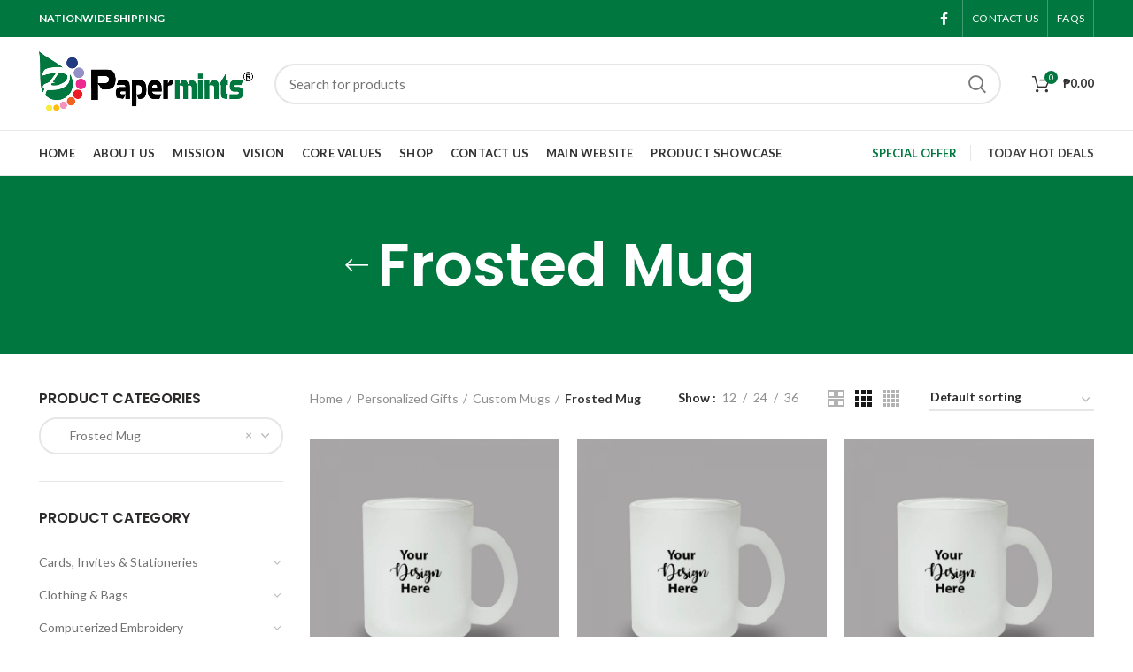

--- FILE ---
content_type: text/html; charset=UTF-8
request_url: https://onlineshops.papermints.ph/product-category/personalized-gifts/custom-mugs-personalized-gifts/frosted-mug-custom-mugs-personalized-gifts/
body_size: 471138
content:
<!DOCTYPE html>
<html lang="en-US">
<head>
	<meta charset="UTF-8">
	<meta name="viewport" content="width=device-width, initial-scale=1.0, maximum-scale=1.0, user-scalable=no">
	<link rel="profile" href="http://gmpg.org/xfn/11">
	<link rel="pingback" href="https://onlineshops.papermints.ph/xmlrpc.php">

	<title>Frosted Mug &#8211; Papermints</title><link rel="preload" as="style" href="https://fonts.googleapis.com/css?family=Lato%3A100%2C100italic%2C300%2C300italic%2C400%2C400italic%2C700%2C700italic%2C900%2C900italic%7CPoppins%3A100%2C100italic%2C200%2C200italic%2C300%2C300italic%2C400%2C400italic%2C500%2C500italic%2C600%2C600italic%2C700%2C700italic%2C800%2C800italic%2C900%2C900italic&#038;display=swap" /><link rel="stylesheet" href="https://fonts.googleapis.com/css?family=Lato%3A100%2C100italic%2C300%2C300italic%2C400%2C400italic%2C700%2C700italic%2C900%2C900italic%7CPoppins%3A100%2C100italic%2C200%2C200italic%2C300%2C300italic%2C400%2C400italic%2C500%2C500italic%2C600%2C600italic%2C700%2C700italic%2C800%2C800italic%2C900%2C900italic&#038;display=swap" media="print" onload="this.media='all'" /><noscript><link rel="stylesheet" href="https://fonts.googleapis.com/css?family=Lato%3A100%2C100italic%2C300%2C300italic%2C400%2C400italic%2C700%2C700italic%2C900%2C900italic%7CPoppins%3A100%2C100italic%2C200%2C200italic%2C300%2C300italic%2C400%2C400italic%2C500%2C500italic%2C600%2C600italic%2C700%2C700italic%2C800%2C800italic%2C900%2C900italic&#038;display=swap" /></noscript>
<meta name='robots' content='max-image-preview:large' />
<link rel='dns-prefetch' href='//fonts.googleapis.com' />
<link href='https://fonts.gstatic.com' crossorigin rel='preconnect' />
<link rel="alternate" type="application/rss+xml" title="Papermints &raquo; Feed" href="https://onlineshops.papermints.ph/feed/" />
<link rel="alternate" type="application/rss+xml" title="Papermints &raquo; Comments Feed" href="https://onlineshops.papermints.ph/comments/feed/" />
<link rel="alternate" type="application/rss+xml" title="Papermints &raquo; Frosted Mug Category Feed" href="https://onlineshops.papermints.ph/product-category/personalized-gifts/custom-mugs-personalized-gifts/frosted-mug-custom-mugs-personalized-gifts/feed/" />
<style id='wp-img-auto-sizes-contain-inline-css' type='text/css'>
img:is([sizes=auto i],[sizes^="auto," i]){contain-intrinsic-size:3000px 1500px}
/*# sourceURL=wp-img-auto-sizes-contain-inline-css */
</style>
<link rel='stylesheet' id='dashicons-css' href='https://onlineshops.papermints.ph/wp-includes/css/dashicons.min.css?ver=6.9' type='text/css' media='all' />
<style id='dashicons-inline-css' type='text/css'>
[data-font="Dashicons"]:before {font-family: 'Dashicons' !important;content: attr(data-icon) !important;speak: none !important;font-weight: normal !important;font-variant: normal !important;text-transform: none !important;line-height: 1 !important;font-style: normal !important;-webkit-font-smoothing: antialiased !important;-moz-osx-font-smoothing: grayscale !important;}
/*# sourceURL=dashicons-inline-css */
</style>
<link rel='stylesheet' id='themecomplete-epo-css' href='https://onlineshops.papermints.ph/wp-content/plugins/woocommerce-tm-extra-product-options/assets/css/epo.min.css?ver=5.0.12.11' type='text/css' media='all' />
<link rel='stylesheet' id='wp-block-library-css' href='https://onlineshops.papermints.ph/wp-includes/css/dist/block-library/style.min.css?ver=6.9' type='text/css' media='all' />
<style id='global-styles-inline-css' type='text/css'>
:root{--wp--preset--aspect-ratio--square: 1;--wp--preset--aspect-ratio--4-3: 4/3;--wp--preset--aspect-ratio--3-4: 3/4;--wp--preset--aspect-ratio--3-2: 3/2;--wp--preset--aspect-ratio--2-3: 2/3;--wp--preset--aspect-ratio--16-9: 16/9;--wp--preset--aspect-ratio--9-16: 9/16;--wp--preset--color--black: #000000;--wp--preset--color--cyan-bluish-gray: #abb8c3;--wp--preset--color--white: #ffffff;--wp--preset--color--pale-pink: #f78da7;--wp--preset--color--vivid-red: #cf2e2e;--wp--preset--color--luminous-vivid-orange: #ff6900;--wp--preset--color--luminous-vivid-amber: #fcb900;--wp--preset--color--light-green-cyan: #7bdcb5;--wp--preset--color--vivid-green-cyan: #00d084;--wp--preset--color--pale-cyan-blue: #8ed1fc;--wp--preset--color--vivid-cyan-blue: #0693e3;--wp--preset--color--vivid-purple: #9b51e0;--wp--preset--gradient--vivid-cyan-blue-to-vivid-purple: linear-gradient(135deg,rgb(6,147,227) 0%,rgb(155,81,224) 100%);--wp--preset--gradient--light-green-cyan-to-vivid-green-cyan: linear-gradient(135deg,rgb(122,220,180) 0%,rgb(0,208,130) 100%);--wp--preset--gradient--luminous-vivid-amber-to-luminous-vivid-orange: linear-gradient(135deg,rgb(252,185,0) 0%,rgb(255,105,0) 100%);--wp--preset--gradient--luminous-vivid-orange-to-vivid-red: linear-gradient(135deg,rgb(255,105,0) 0%,rgb(207,46,46) 100%);--wp--preset--gradient--very-light-gray-to-cyan-bluish-gray: linear-gradient(135deg,rgb(238,238,238) 0%,rgb(169,184,195) 100%);--wp--preset--gradient--cool-to-warm-spectrum: linear-gradient(135deg,rgb(74,234,220) 0%,rgb(151,120,209) 20%,rgb(207,42,186) 40%,rgb(238,44,130) 60%,rgb(251,105,98) 80%,rgb(254,248,76) 100%);--wp--preset--gradient--blush-light-purple: linear-gradient(135deg,rgb(255,206,236) 0%,rgb(152,150,240) 100%);--wp--preset--gradient--blush-bordeaux: linear-gradient(135deg,rgb(254,205,165) 0%,rgb(254,45,45) 50%,rgb(107,0,62) 100%);--wp--preset--gradient--luminous-dusk: linear-gradient(135deg,rgb(255,203,112) 0%,rgb(199,81,192) 50%,rgb(65,88,208) 100%);--wp--preset--gradient--pale-ocean: linear-gradient(135deg,rgb(255,245,203) 0%,rgb(182,227,212) 50%,rgb(51,167,181) 100%);--wp--preset--gradient--electric-grass: linear-gradient(135deg,rgb(202,248,128) 0%,rgb(113,206,126) 100%);--wp--preset--gradient--midnight: linear-gradient(135deg,rgb(2,3,129) 0%,rgb(40,116,252) 100%);--wp--preset--font-size--small: 13px;--wp--preset--font-size--medium: 20px;--wp--preset--font-size--large: 36px;--wp--preset--font-size--x-large: 42px;--wp--preset--spacing--20: 0.44rem;--wp--preset--spacing--30: 0.67rem;--wp--preset--spacing--40: 1rem;--wp--preset--spacing--50: 1.5rem;--wp--preset--spacing--60: 2.25rem;--wp--preset--spacing--70: 3.38rem;--wp--preset--spacing--80: 5.06rem;--wp--preset--shadow--natural: 6px 6px 9px rgba(0, 0, 0, 0.2);--wp--preset--shadow--deep: 12px 12px 50px rgba(0, 0, 0, 0.4);--wp--preset--shadow--sharp: 6px 6px 0px rgba(0, 0, 0, 0.2);--wp--preset--shadow--outlined: 6px 6px 0px -3px rgb(255, 255, 255), 6px 6px rgb(0, 0, 0);--wp--preset--shadow--crisp: 6px 6px 0px rgb(0, 0, 0);}:where(.is-layout-flex){gap: 0.5em;}:where(.is-layout-grid){gap: 0.5em;}body .is-layout-flex{display: flex;}.is-layout-flex{flex-wrap: wrap;align-items: center;}.is-layout-flex > :is(*, div){margin: 0;}body .is-layout-grid{display: grid;}.is-layout-grid > :is(*, div){margin: 0;}:where(.wp-block-columns.is-layout-flex){gap: 2em;}:where(.wp-block-columns.is-layout-grid){gap: 2em;}:where(.wp-block-post-template.is-layout-flex){gap: 1.25em;}:where(.wp-block-post-template.is-layout-grid){gap: 1.25em;}.has-black-color{color: var(--wp--preset--color--black) !important;}.has-cyan-bluish-gray-color{color: var(--wp--preset--color--cyan-bluish-gray) !important;}.has-white-color{color: var(--wp--preset--color--white) !important;}.has-pale-pink-color{color: var(--wp--preset--color--pale-pink) !important;}.has-vivid-red-color{color: var(--wp--preset--color--vivid-red) !important;}.has-luminous-vivid-orange-color{color: var(--wp--preset--color--luminous-vivid-orange) !important;}.has-luminous-vivid-amber-color{color: var(--wp--preset--color--luminous-vivid-amber) !important;}.has-light-green-cyan-color{color: var(--wp--preset--color--light-green-cyan) !important;}.has-vivid-green-cyan-color{color: var(--wp--preset--color--vivid-green-cyan) !important;}.has-pale-cyan-blue-color{color: var(--wp--preset--color--pale-cyan-blue) !important;}.has-vivid-cyan-blue-color{color: var(--wp--preset--color--vivid-cyan-blue) !important;}.has-vivid-purple-color{color: var(--wp--preset--color--vivid-purple) !important;}.has-black-background-color{background-color: var(--wp--preset--color--black) !important;}.has-cyan-bluish-gray-background-color{background-color: var(--wp--preset--color--cyan-bluish-gray) !important;}.has-white-background-color{background-color: var(--wp--preset--color--white) !important;}.has-pale-pink-background-color{background-color: var(--wp--preset--color--pale-pink) !important;}.has-vivid-red-background-color{background-color: var(--wp--preset--color--vivid-red) !important;}.has-luminous-vivid-orange-background-color{background-color: var(--wp--preset--color--luminous-vivid-orange) !important;}.has-luminous-vivid-amber-background-color{background-color: var(--wp--preset--color--luminous-vivid-amber) !important;}.has-light-green-cyan-background-color{background-color: var(--wp--preset--color--light-green-cyan) !important;}.has-vivid-green-cyan-background-color{background-color: var(--wp--preset--color--vivid-green-cyan) !important;}.has-pale-cyan-blue-background-color{background-color: var(--wp--preset--color--pale-cyan-blue) !important;}.has-vivid-cyan-blue-background-color{background-color: var(--wp--preset--color--vivid-cyan-blue) !important;}.has-vivid-purple-background-color{background-color: var(--wp--preset--color--vivid-purple) !important;}.has-black-border-color{border-color: var(--wp--preset--color--black) !important;}.has-cyan-bluish-gray-border-color{border-color: var(--wp--preset--color--cyan-bluish-gray) !important;}.has-white-border-color{border-color: var(--wp--preset--color--white) !important;}.has-pale-pink-border-color{border-color: var(--wp--preset--color--pale-pink) !important;}.has-vivid-red-border-color{border-color: var(--wp--preset--color--vivid-red) !important;}.has-luminous-vivid-orange-border-color{border-color: var(--wp--preset--color--luminous-vivid-orange) !important;}.has-luminous-vivid-amber-border-color{border-color: var(--wp--preset--color--luminous-vivid-amber) !important;}.has-light-green-cyan-border-color{border-color: var(--wp--preset--color--light-green-cyan) !important;}.has-vivid-green-cyan-border-color{border-color: var(--wp--preset--color--vivid-green-cyan) !important;}.has-pale-cyan-blue-border-color{border-color: var(--wp--preset--color--pale-cyan-blue) !important;}.has-vivid-cyan-blue-border-color{border-color: var(--wp--preset--color--vivid-cyan-blue) !important;}.has-vivid-purple-border-color{border-color: var(--wp--preset--color--vivid-purple) !important;}.has-vivid-cyan-blue-to-vivid-purple-gradient-background{background: var(--wp--preset--gradient--vivid-cyan-blue-to-vivid-purple) !important;}.has-light-green-cyan-to-vivid-green-cyan-gradient-background{background: var(--wp--preset--gradient--light-green-cyan-to-vivid-green-cyan) !important;}.has-luminous-vivid-amber-to-luminous-vivid-orange-gradient-background{background: var(--wp--preset--gradient--luminous-vivid-amber-to-luminous-vivid-orange) !important;}.has-luminous-vivid-orange-to-vivid-red-gradient-background{background: var(--wp--preset--gradient--luminous-vivid-orange-to-vivid-red) !important;}.has-very-light-gray-to-cyan-bluish-gray-gradient-background{background: var(--wp--preset--gradient--very-light-gray-to-cyan-bluish-gray) !important;}.has-cool-to-warm-spectrum-gradient-background{background: var(--wp--preset--gradient--cool-to-warm-spectrum) !important;}.has-blush-light-purple-gradient-background{background: var(--wp--preset--gradient--blush-light-purple) !important;}.has-blush-bordeaux-gradient-background{background: var(--wp--preset--gradient--blush-bordeaux) !important;}.has-luminous-dusk-gradient-background{background: var(--wp--preset--gradient--luminous-dusk) !important;}.has-pale-ocean-gradient-background{background: var(--wp--preset--gradient--pale-ocean) !important;}.has-electric-grass-gradient-background{background: var(--wp--preset--gradient--electric-grass) !important;}.has-midnight-gradient-background{background: var(--wp--preset--gradient--midnight) !important;}.has-small-font-size{font-size: var(--wp--preset--font-size--small) !important;}.has-medium-font-size{font-size: var(--wp--preset--font-size--medium) !important;}.has-large-font-size{font-size: var(--wp--preset--font-size--large) !important;}.has-x-large-font-size{font-size: var(--wp--preset--font-size--x-large) !important;}
/*# sourceURL=global-styles-inline-css */
</style>

<style id='classic-theme-styles-inline-css' type='text/css'>
/*! This file is auto-generated */
.wp-block-button__link{color:#fff;background-color:#32373c;border-radius:9999px;box-shadow:none;text-decoration:none;padding:calc(.667em + 2px) calc(1.333em + 2px);font-size:1.125em}.wp-block-file__button{background:#32373c;color:#fff;text-decoration:none}
/*# sourceURL=/wp-includes/css/classic-themes.min.css */
</style>
<link rel='stylesheet' id='esg-plugin-settings-css' href='https://onlineshops.papermints.ph/wp-content/plugins/essential-grid/public/assets/css/settings.css?ver=3.0.12' type='text/css' media='all' />
<link rel='stylesheet' id='tp-fontello-css' href='https://onlineshops.papermints.ph/wp-content/plugins/essential-grid/public/assets/font/fontello/css/fontello.css?ver=3.0.12' type='text/css' media='all' />
<link rel='stylesheet' id='rs-plugin-settings-css' href='https://onlineshops.papermints.ph/wp-content/plugins/revslider/public/assets/css/rs6.css?ver=6.4.2' type='text/css' media='all' />
<style id='rs-plugin-settings-inline-css' type='text/css'>
#rs-demo-id {}
/*# sourceURL=rs-plugin-settings-inline-css */
</style>
<style id='woocommerce-inline-inline-css' type='text/css'>
.woocommerce form .form-row .required { visibility: visible; }
/*# sourceURL=woocommerce-inline-inline-css */
</style>
<link rel='stylesheet' id='dokan-ls-custom-style-css' href='https://onlineshops.papermints.ph/wp-content/plugins/dokan-pro/modules/live-search/assets/css/style.css?ver=3.2.2' type='text/css' media='all' />
<link rel='stylesheet' id='dokan-style-css' href='https://onlineshops.papermints.ph/wp-content/plugins/dokan-lite/assets/css/style.css?ver=1630813953' type='text/css' media='all' />
<link rel='stylesheet' id='dokan-verification-styles-css' href='https://onlineshops.papermints.ph/wp-content/plugins/dokan-pro/modules/vendor-verification/assets/css/style.css?ver=20260103' type='text/css' media='all' />
<link rel='stylesheet' id='yith_ywraq_frontend-css' href='https://onlineshops.papermints.ph/wp-content/plugins/yith-woocommerce-request-a-quote-premium/assets/css/ywraq-frontend.css?ver=3.1.6' type='text/css' media='all' />
<style id='yith_ywraq_frontend-inline-css' type='text/css'>
.woocommerce .add-request-quote-button.button, .woocommerce .add-request-quote-button-addons.button{
    background-color: #0066b4!important;
    color: #ffffff!important;
}
.woocommerce .add-request-quote-button.button:hover,  .woocommerce .add-request-quote-button-addons.button:hover{
    background-color: #044a80!important;
    color: #ffffff!important;
}

#ywraq_checkout_quote.button{
	background: #0066b4;
    color: #ffffff;
    border: 1px solid #ffffff;
}

#ywraq_checkout_quote.button:hover{
	background: #044a80;
    color: #ffffff;
    border: 1px solid #ffffff;
}
.woocommerce.single-product button.single_add_to_cart_button.button {margin-right: 5px;}
	.woocommerce.single-product .product .yith-ywraq-add-to-quote { display: inline-block; line-height: normal; vertical-align: middle; }
	
/*# sourceURL=yith_ywraq_frontend-inline-css */
</style>
<link rel='stylesheet' id='bsf-Defaults-css' href='https://onlineshops.papermints.ph/wp-content/uploads/smile_fonts/Defaults/Defaults.css?ver=3.19.9' type='text/css' media='all' />
<link rel='stylesheet' id='vc_font_awesome_5_shims-css' href='https://onlineshops.papermints.ph/wp-content/plugins/js_composer/assets/lib/bower/font-awesome/css/v4-shims.min.css?ver=6.6.0' type='text/css' media='all' />
<link rel='stylesheet' id='vc_font_awesome_5-css' href='https://onlineshops.papermints.ph/wp-content/plugins/js_composer/assets/lib/bower/font-awesome/css/all.min.css?ver=6.6.0' type='text/css' media='all' />
<link rel='stylesheet' id='js_composer_front-css' href='https://onlineshops.papermints.ph/wp-content/plugins/js_composer/assets/css/js_composer.min.css?ver=6.6.0' type='text/css' media='all' />
<link rel='stylesheet' id='bootstrap-css' href='https://onlineshops.papermints.ph/wp-content/themes/woodmart/css/bootstrap.min.css?ver=5.3.6' type='text/css' media='all' />
<link rel='stylesheet' id='woodmart-style-css' href='https://onlineshops.papermints.ph/wp-content/themes/woodmart/style.min.css?ver=5.3.6' type='text/css' media='all' />
<link rel='stylesheet' id='xts-style-header_912234-css' href='https://onlineshops.papermints.ph/wp-content/uploads/2021/09/xts-header_912234-1630989263.css?ver=5.3.6' type='text/css' media='all' />
<link rel='stylesheet' id='xts-style-theme_settings_default-css' href='https://onlineshops.papermints.ph/wp-content/uploads/2021/10/xts-theme_settings_default-1634374769.css?ver=5.3.6' type='text/css' media='all' />

<script type="text/template" id="tmpl-variation-template">
	<div class="woocommerce-variation-description">{{{ data.variation.variation_description }}}</div>
	<div class="woocommerce-variation-price">{{{ data.variation.price_html }}}</div>
	<div class="woocommerce-variation-availability">{{{ data.variation.availability_html }}}</div>
</script>
<script type="text/template" id="tmpl-unavailable-variation-template">
	<p>Sorry, this product is unavailable. Please choose a different combination.</p>
</script>
<script type="text/javascript" src="https://onlineshops.papermints.ph/wp-includes/js/jquery/jquery.min.js?ver=3.7.1" id="jquery-core-js"></script>
<script type="text/javascript" src="https://onlineshops.papermints.ph/wp-includes/js/jquery/jquery-migrate.min.js?ver=3.4.1" id="jquery-migrate-js"></script>
<script type="text/javascript" src="https://onlineshops.papermints.ph/wp-content/plugins/woocommerce/assets/js/jquery-blockui/jquery.blockUI.min.js?ver=2.70" id="jquery-blockui-js"></script>
<script type="text/javascript" src="https://onlineshops.papermints.ph/wp-content/plugins/revslider/public/assets/js/rbtools.min.js?ver=6.4.2" id="tp-tools-js"></script>
<script type="text/javascript" src="https://onlineshops.papermints.ph/wp-content/plugins/revslider/public/assets/js/rs6.min.js?ver=6.4.2" id="revmin-js"></script>
<script type="text/javascript" id="wc-add-to-cart-js-extra">
/* <![CDATA[ */
var wc_add_to_cart_params = {"ajax_url":"/wp-admin/admin-ajax.php","wc_ajax_url":"/?wc-ajax=%%endpoint%%","i18n_view_cart":"View cart","cart_url":"https://onlineshops.papermints.ph/cart/","is_cart":"","cart_redirect_after_add":"no"};
//# sourceURL=wc-add-to-cart-js-extra
/* ]]> */
</script>
<script type="text/javascript" src="https://onlineshops.papermints.ph/wp-content/plugins/woocommerce/assets/js/frontend/add-to-cart.min.js?ver=5.0.3" id="wc-add-to-cart-js"></script>
<script type="text/javascript" src="https://onlineshops.papermints.ph/wp-content/plugins/js_composer/assets/js/vendors/woocommerce-add-to-cart.js?ver=6.6.0" id="vc_woocommerce-add-to-cart-js-js"></script>
<script type="text/javascript" src="https://onlineshops.papermints.ph/wp-content/themes/woodmart/js/device.min.js?ver=5.3.6" id="woodmart-device-js"></script>
<link rel="https://api.w.org/" href="https://onlineshops.papermints.ph/wp-json/" /><link rel="EditURI" type="application/rsd+xml" title="RSD" href="https://onlineshops.papermints.ph/xmlrpc.php?rsd" />
<meta name="generator" content="WordPress 6.9" />
<meta name="generator" content="WooCommerce 5.0.3" />
		<script type="text/javascript">
			//<![CDATA[
			var show_msg = '';
			if (show_msg !== '0') {
				var options = {view_src: "View Source is disabled!", inspect_elem: "Inspect Element is disabled!", right_click: "Right click is disabled!", copy_cut_paste_content: "Cut/Copy/Paste is disabled!", image_drop: "Image Drag-n-Drop is disabled!" }
			} else {
				var options = '';
			}

         	function nocontextmenu(e) { return false; }
         	document.oncontextmenu = nocontextmenu;
         	document.ondragstart = function() { return false;}

			document.onmousedown = function (event) {
				event = (event || window.event);
				if (event.keyCode === 123) {
					if (show_msg !== '0') {show_toast('inspect_elem');}
					return false;
				}
			}
			document.onkeydown = function (event) {
				event = (event || window.event);
				//alert(event.keyCode);   return false;
				if (event.keyCode === 123 ||
						event.ctrlKey && event.shiftKey && event.keyCode === 73 ||
						event.ctrlKey && event.shiftKey && event.keyCode === 75) {
					if (show_msg !== '0') {show_toast('inspect_elem');}
					return false;
				}
				if (event.ctrlKey && event.keyCode === 85) {
					if (show_msg !== '0') {show_toast('view_src');}
					return false;
				}
			}
			function addMultiEventListener(element, eventNames, listener) {
				var events = eventNames.split(' ');
				for (var i = 0, iLen = events.length; i < iLen; i++) {
					element.addEventListener(events[i], function (e) {
						e.preventDefault();
						if (show_msg !== '0') {
							show_toast(listener);
						}
					});
				}
			}
			addMultiEventListener(document, 'contextmenu', 'right_click');
			addMultiEventListener(document, 'cut copy paste print', 'copy_cut_paste_content');
			addMultiEventListener(document, 'drag drop', 'image_drop');
			function show_toast(text) {
				var x = document.getElementById("amm_drcfw_toast_msg");
				x.innerHTML = eval('options.' + text);
				x.className = "show";
				setTimeout(function () {
					x.className = x.className.replace("show", "")
				}, 3000);
			}
		//]]>
		</script>
		<style type="text/css">body * :not(input):not(textarea){user-select:none !important; -webkit-touch-callout: none !important;  -webkit-user-select: none !important; -moz-user-select:none !important; -khtml-user-select:none !important; -ms-user-select: none !important;}#amm_drcfw_toast_msg{visibility:hidden;min-width:250px;margin-left:-125px;background-color:#333;color:#fff;text-align:center;border-radius:2px;padding:16px;position:fixed;z-index:999;left:50%;bottom:30px;font-size:17px}#amm_drcfw_toast_msg.show{visibility:visible;-webkit-animation:fadein .5s,fadeout .5s 2.5s;animation:fadein .5s,fadeout .5s 2.5s}@-webkit-keyframes fadein{from{bottom:0;opacity:0}to{bottom:30px;opacity:1}}@keyframes fadein{from{bottom:0;opacity:0}to{bottom:30px;opacity:1}}@-webkit-keyframes fadeout{from{bottom:30px;opacity:1}to{bottom:0;opacity:0}}@keyframes fadeout{from{bottom:30px;opacity:1}to{bottom:0;opacity:0}}</style>
		<meta name="theme-color" content="">	<noscript><style>.woocommerce-product-gallery{ opacity: 1 !important; }</style></noscript>
	<meta name="generator" content="Powered by WPBakery Page Builder - drag and drop page builder for WordPress."/>
<meta name="generator" content="Powered by Slider Revolution 6.4.2 - responsive, Mobile-Friendly Slider Plugin for WordPress with comfortable drag and drop interface." />
<link rel="icon" href="https://onlineshops.papermints.ph/wp-content/uploads/2021/09/favicon-100x100.png" sizes="32x32" />
<link rel="icon" href="https://onlineshops.papermints.ph/wp-content/uploads/2021/09/favicon.png" sizes="192x192" />
<link rel="apple-touch-icon" href="https://onlineshops.papermints.ph/wp-content/uploads/2021/09/favicon.png" />
<meta name="msapplication-TileImage" content="https://onlineshops.papermints.ph/wp-content/uploads/2021/09/favicon.png" />
<script type="text/javascript">function setREVStartSize(e){
			//window.requestAnimationFrame(function() {				 
				window.RSIW = window.RSIW===undefined ? window.innerWidth : window.RSIW;	
				window.RSIH = window.RSIH===undefined ? window.innerHeight : window.RSIH;	
				try {								
					var pw = document.getElementById(e.c).parentNode.offsetWidth,
						newh;
					pw = pw===0 || isNaN(pw) ? window.RSIW : pw;
					e.tabw = e.tabw===undefined ? 0 : parseInt(e.tabw);
					e.thumbw = e.thumbw===undefined ? 0 : parseInt(e.thumbw);
					e.tabh = e.tabh===undefined ? 0 : parseInt(e.tabh);
					e.thumbh = e.thumbh===undefined ? 0 : parseInt(e.thumbh);
					e.tabhide = e.tabhide===undefined ? 0 : parseInt(e.tabhide);
					e.thumbhide = e.thumbhide===undefined ? 0 : parseInt(e.thumbhide);
					e.mh = e.mh===undefined || e.mh=="" || e.mh==="auto" ? 0 : parseInt(e.mh,0);		
					if(e.layout==="fullscreen" || e.l==="fullscreen") 						
						newh = Math.max(e.mh,window.RSIH);					
					else{					
						e.gw = Array.isArray(e.gw) ? e.gw : [e.gw];
						for (var i in e.rl) if (e.gw[i]===undefined || e.gw[i]===0) e.gw[i] = e.gw[i-1];					
						e.gh = e.el===undefined || e.el==="" || (Array.isArray(e.el) && e.el.length==0)? e.gh : e.el;
						e.gh = Array.isArray(e.gh) ? e.gh : [e.gh];
						for (var i in e.rl) if (e.gh[i]===undefined || e.gh[i]===0) e.gh[i] = e.gh[i-1];
											
						var nl = new Array(e.rl.length),
							ix = 0,						
							sl;					
						e.tabw = e.tabhide>=pw ? 0 : e.tabw;
						e.thumbw = e.thumbhide>=pw ? 0 : e.thumbw;
						e.tabh = e.tabhide>=pw ? 0 : e.tabh;
						e.thumbh = e.thumbhide>=pw ? 0 : e.thumbh;					
						for (var i in e.rl) nl[i] = e.rl[i]<window.RSIW ? 0 : e.rl[i];
						sl = nl[0];									
						for (var i in nl) if (sl>nl[i] && nl[i]>0) { sl = nl[i]; ix=i;}															
						var m = pw>(e.gw[ix]+e.tabw+e.thumbw) ? 1 : (pw-(e.tabw+e.thumbw)) / (e.gw[ix]);					
						newh =  (e.gh[ix] * m) + (e.tabh + e.thumbh);
					}				
					if(window.rs_init_css===undefined) window.rs_init_css = document.head.appendChild(document.createElement("style"));					
					document.getElementById(e.c).height = newh+"px";
					window.rs_init_css.innerHTML += "#"+e.c+"_wrapper { height: "+newh+"px }";				
				} catch(e){
					console.log("Failure at Presize of Slider:" + e)
				}					   
			//});
		  };</script>
<style>		
		
		</style><noscript><style> .wpb_animate_when_almost_visible { opacity: 1; }</style></noscript><script class="tm-hidden" type="text/template" id="tmpl-tc-cart-options-popup">
    <div class='header'>
        <h3>{{{ data.title }}}</h3>
    </div>
    <div id='{{{ data.id }}}' class='float_editbox'>{{{ data.html }}}</div>
    <div class='footer'>
        <div class='inner'>
            <span class='tm-button button button-secondary button-large floatbox-cancel'>{{{ data.close }}}</span>
        </div>
    </div>
</script>
<script class="tm-hidden" type="text/template" id="tmpl-tc-lightbox">
    <div class="tc-lightbox-wrap">
        <span class="tc-lightbox-button tcfa tcfa-search tc-transition tcinit"></span>
    </div>
</script>
<script class="tm-hidden" type="text/template" id="tmpl-tc-lightbox-zoom">
    <span class="tc-lightbox-button-close tcfa tcfa-times"></span>
    {{{ data.img }}}
</script>
<script class="tm-hidden" type="text/template" id="tmpl-tc-final-totals">
    <dl class="tm-extra-product-options-totals tm-custom-price-totals">
        <# if (data.show_unit_price==true){ #>    	<dt class="tm-unit-price">{{{ data.unit_price }}}</dt>
    	<dd class="tm-unit-price">
    		<span class="price amount options">{{{ data.formatted_unit_price }}}</span>
    	</dd>    	<# } #>
    	<# if (data.show_options_total==true){ #>    	<dt class="tm-options-totals">{{{ data.options_total }}}</dt>
    	<dd class="tm-options-totals">
    		<span class="price amount options">{{{ data.formatted_options_total }}}</span>
    	</dd>    	<# } #>
    	<# if (data.show_fees_total==true){ #>    	<dt class="tm-fee-totals">{{{ data.fees_total }}}</dt>
    	<dd class="tm-fee-totals">
    		<span class="price amount fees">{{{ data.formatted_fees_total }}}</span>
    	</dd>    	<# } #>
    	<# if (data.show_extra_fee==true){ #>    	<dt class="tm-extra-fee">{{{ data.extra_fee }}}</dt>
    	<dd class="tm-extra-fee">
    		<span class="price amount options extra-fee">{{{ data.formatted_extra_fee }}}</span>
    	</dd>    	<# } #>
    	<# if (data.show_final_total==true){ #>    	<dt class="tm-final-totals">{{{ data.final_total }}}</dt>
    	<dd class="tm-final-totals">
    		<span class="price amount final">{{{ data.formatted_final_total }}}</span>
    	</dd>    	<# } #>
            </dl>
</script>
<script class="tm-hidden" type="text/template" id="tmpl-tc-price">
    <span class="amount">{{{ data.price.price }}}</span>
</script>
<script class="tm-hidden" type="text/template" id="tmpl-tc-sale-price">
    <del>
        <span class="tc-original-price amount">{{{ data.price.original_price }}}</span>
    </del>
    <ins>
        <span class="amount">{{{ data.price.price }}}</span>
    </ins>
</script>
<script class="tm-hidden" type="text/template" id="tmpl-tc-section-pop-link">
    <div id="tm-section-pop-up" class="tm-extra-product-options flasho tm_wrapper tm-section-pop-up single tm-animated appear">
        <div class='header'><h3>{{{ data.title }}}</h3></div>
        <div class="float_editbox" id="temp_for_floatbox_insert"></div>
        <div class='footer'>
            <div class='inner'>
                <span class='tm-button button button-secondary button-large floatbox-cancel'>{{{ data.close }}}</span>
            </div>
        </div>
    </div>
</script>
<script class="tm-hidden" type="text/template" id="tmpl-tc-floating-box-nks">
    <# if (data.values.length) {#>
    {{{ data.html_before }}}
    <div class="tc-row tm-fb-labels">
        <span class="tc-cell tc-col-3 tm-fb-title">{{{ data.option_label }}}</span>
        <span class="tc-cell tc-col-3 tm-fb-value">{{{ data.option_value }}}</span>
        <span class="tc-cell tc-col-3 tm-fb-quantity">{{{ data.option__qty }}}</span>
        <span class="tc-cell tc-col-3 tm-fb-price">{{{ data.option_lpric }}}</span>
    </div>
    <# for (var i = 0; i < data.values.length; i++) { #>
        <# if (data.values[i].label_show=='' || data.values[i].value_show=='') {#>
	<div class="tc-row">
            <# if (data.values[i].label_show=='') {#>
        <span class="tc-cell tc-col-3 tm-fb-title">{{{ data.values[i].title }}}</span>
            <# } #>
            <# if (data.values[i].value_show=='') {#>
        <span class="tc-cell tc-col-3 tm-fb-value">{{{ data.values[i].value }}}</span>
            <# } #>
        <span class="tc-cell tc-col-3 tm-fb-quantity">{{{ data.values[i].quantity }}}</span>
        <span class="tc-cell tc-col-3 tm-fb-price">{{{ data.values[i].price }}}</span>
    </div>
        <# } #>
    <# } #>
    {{{ data.html_after }}}
    {{{ data.totals }}}
    <# }#>
</script>
<script class="tm-hidden" type="text/template" id="tmpl-tc-floating-box">
    <# if (data.values.length) {#>
    {{{ data.html_before }}}
    <dl class="tm-fb">
        <# for (var i = 0; i < data.values.length; i++) { #>
            <# if (data.values[i].label_show=='') {#>
        <dt class="tm-fb-title">{{{ data.values[i].title }}}</dt>
            <# } #>
            <# if (data.values[i].value_show=='') {#>
        <dd class="tm-fb-value">{{{ data.values[i].value }}}</dd>
            <# } #>
        <# } #>
    </dl>
    {{{ data.html_after }}}
    {{{ data.totals }}}
    <# }#>
</script>
<script class="tm-hidden" type="text/template" id="tmpl-tc-chars-remanining">
    <span class="tc-chars">
		<span class="tc-chars-remanining">{{{ data.maxlength }}}</span>
		<span class="tc-remaining"> {{{ data.characters_remaining }}}</span>
	</span>
</script>
<script class="tm-hidden" type="text/template" id="tmpl-tc-formatted-price"><# if (data.customer_price_format_wrap_start) {#>
    {{{ data.customer_price_format_wrap_start }}}
    <# } #>&lt;span class=&quot;woocommerce-Price-amount amount&quot;&gt;&lt;bdi&gt;&lt;span class=&quot;woocommerce-Price-currencySymbol&quot;&gt;&#8369;&lt;/span&gt;{{{ data.price }}}&lt;/bdi&gt;&lt;/span&gt;<# if (data.customer_price_format_wrap_end) {#>
    {{{ data.customer_price_format_wrap_end }}}
    <# } #></script>
<script class="tm-hidden" type="text/template" id="tmpl-tc-formatted-sale-price"><# if (data.customer_price_format_wrap_start) {#>
    {{{ data.customer_price_format_wrap_start }}}
    <# } #>&lt;del&gt;&lt;span class=&quot;woocommerce-Price-amount amount&quot;&gt;&lt;bdi&gt;&lt;span class=&quot;woocommerce-Price-currencySymbol&quot;&gt;&#8369;&lt;/span&gt;{{{ data.price }}}&lt;/bdi&gt;&lt;/span&gt;&lt;/del&gt; &lt;ins&gt;&lt;span class=&quot;woocommerce-Price-amount amount&quot;&gt;&lt;bdi&gt;&lt;span class=&quot;woocommerce-Price-currencySymbol&quot;&gt;&#8369;&lt;/span&gt;{{{ data.sale_price }}}&lt;/bdi&gt;&lt;/span&gt;&lt;/ins&gt;<# if (data.customer_price_format_wrap_end) {#>
    {{{ data.customer_price_format_wrap_end }}}
    <# } #></script>
<script class="tm-hidden" type="text/template" id="tmpl-tc-upload-messages">
    <div class="header">
        <h3>{{{ data.title }}}</h3>
    </div>
    <div class="float_editbox" id="temp_for_floatbox_insert">
        <div class="tc-upload-messages">
            <div class="tc-upload-message">{{{ data.message }}}</div>
            <# for (var i in data.files) {
                if (data.files.hasOwnProperty(i)) {#>
                <div class="tc-upload-files">{{{ data.files[i] }}}</div>
                <# }
            }#>
        </div>
    </div>
    <div class="footer">
        <div class="inner">
            &nbsp;
        </div>
    </div>
</script><link rel='stylesheet' id='select2-css' href='https://onlineshops.papermints.ph/wp-content/plugins/woocommerce/assets/css/select2.css?ver=5.0.3' type='text/css' media='all' />
</head>

<body class="archive tax-product_cat term-frosted-mug-custom-mugs-personalized-gifts term-869 wp-theme-woodmart theme-woodmart woocommerce woocommerce-page woocommerce-no-js wrapper-full-width form-style-rounded form-border-width-2 categories-accordion-on woodmart-archive-shop woodmart-ajax-shop-on offcanvas-sidebar-mobile offcanvas-sidebar-tablet notifications-sticky sticky-toolbar-on btns-default-rounded btns-default-dark btns-default-hover-dark btns-shop-rounded btns-shop-light btns-shop-hover-light btns-accent-rounded btns-accent-light btns-accent-hover-light wpb-js-composer js-comp-ver-6.6.0 vc_responsive dokan-theme-woodmart">

	
		
	<div class="website-wrapper">

		
			<!-- HEADER -->
							<header class="whb-header whb-sticky-shadow whb-scroll-slide whb-sticky-clone">
					<div class="whb-main-header">
	
<div class="whb-row whb-top-bar whb-not-sticky-row whb-with-bg whb-without-border whb-color-light whb-flex-flex-middle">
	<div class="container">
		<div class="whb-flex-row whb-top-bar-inner">
			<div class="whb-column whb-col-left whb-visible-lg">
	
<div class="whb-text-element reset-mb-10 "><strong><span style="color: #ffffff;">NATIONWIDE SHIPPING</span></strong></div>
</div>
<div class="whb-column whb-col-center whb-visible-lg whb-empty-column">
	</div>
<div class="whb-column whb-col-right whb-visible-lg">
	
			<div class="woodmart-social-icons text-center icons-design-default icons-size- color-scheme-light social-follow social-form-circle">
									<a rel="nofollow" href="https://www.facebook.com/papermints.philippines/" target="_blank" class=" woodmart-social-icon social-facebook">
						<i></i>
						<span class="woodmart-social-icon-name">Facebook</span>
					</a>
				
				
				
				
				
				
				
				
				
				
				
				
				
				
				
				
				
								
								
				
								
				
			</div>

		<div class="whb-divider-element whb-divider-stretch "></div><div class="whb-navigation whb-secondary-menu site-navigation woodmart-navigation menu-right navigation-style-bordered" role="navigation">
	<div class="menu-top-bar-right-container"><ul id="menu-top-bar-right" class="menu"><li id="menu-item-401" class="menu-item menu-item-type-custom menu-item-object-custom menu-item-401 item-level-0 menu-item-design-default menu-simple-dropdown item-event-hover"><a href="/contact-us/" class="woodmart-nav-link"><span class="nav-link-text">CONTACT US</span></a></li>
<li id="menu-item-400" class="menu-item menu-item-type-custom menu-item-object-custom menu-item-400 item-level-0 menu-item-design-default menu-simple-dropdown item-event-hover"><a href="#" class="woodmart-nav-link"><span class="nav-link-text">FAQs</span></a></li>
</ul></div></div><!--END MAIN-NAV-->
<div class="whb-divider-element whb-divider-stretch "></div></div>
<div class="whb-column whb-col-mobile whb-hidden-lg">
	
			<div class="woodmart-social-icons text-center icons-design-default icons-size- color-scheme-light social-follow social-form-circle">
									<a rel="nofollow" href="https://www.facebook.com/papermints.philippines/" target="_blank" class=" woodmart-social-icon social-facebook">
						<i></i>
						<span class="woodmart-social-icon-name">Facebook</span>
					</a>
				
				
				
				
				
				
				
				
				
				
				
				
				
				
				
				
				
								
								
				
								
				
			</div>

		</div>
		</div>
	</div>
</div>

<div class="whb-row whb-general-header whb-not-sticky-row whb-without-bg whb-border-fullwidth whb-color-dark whb-flex-flex-middle">
	<div class="container">
		<div class="whb-flex-row whb-general-header-inner">
			<div class="whb-column whb-col-left whb-visible-lg">
	<div class="site-logo">
	<div class="woodmart-logo-wrap">
		<a href="https://onlineshops.papermints.ph/" class="woodmart-logo woodmart-main-logo" rel="home">
			<img src="https://onlineshops.papermints.ph/wp-content/uploads/2021/04/Papermints-Logo.png" alt="Papermints" style="max-width: 246px;" />		</a>
			</div>
</div>
</div>
<div class="whb-column whb-col-center whb-visible-lg">
				<div class="woodmart-search-form">
								<form role="search" method="get" class="searchform  search-style-default woodmart-ajax-search" action="https://onlineshops.papermints.ph/"  data-thumbnail="1" data-price="1" data-post_type="product" data-count="20" data-sku="0" data-symbols_count="3">
					<input type="text" class="s" placeholder="Search for products" value="" name="s" />
					<input type="hidden" name="post_type" value="product">
										<button type="submit" class="searchsubmit">
						Search											</button>
				</form>
													<div class="search-results-wrapper"><div class="woodmart-scroll"><div class="woodmart-search-results woodmart-scroll-content"></div></div><div class="woodmart-search-loader wd-fill"></div></div>
							</div>
		</div>
<div class="whb-column whb-col-right whb-visible-lg">
	<div class="whb-space-element " style="width:15px;"></div>
<div class="woodmart-shopping-cart wd-tools-element woodmart-cart-design-2 cart-widget-opener">
	<a href="https://onlineshops.papermints.ph/cart/" title="Shopping cart">
		<span class="woodmart-cart-icon wd-tools-icon">
						
										<span class="woodmart-cart-number">0 <span>items</span></span>
							</span>
		<span class="woodmart-cart-totals wd-tools-text">
			
			<span class="subtotal-divider">/</span>
						<span class="woodmart-cart-subtotal"><span class="woocommerce-Price-amount amount"><bdi><span class="woocommerce-Price-currencySymbol">&#8369;</span>0.00</bdi></span></span>
				</span>
	</a>
	</div>
</div>
<div class="whb-column whb-mobile-left whb-hidden-lg">
	<div class="woodmart-burger-icon wd-tools-element mobile-nav-icon whb-mobile-nav-icon wd-style-icon">
	<a href="#">
					<span class="woodmart-burger wd-tools-icon"></span>
				<span class="woodmart-burger-label wd-tools-text">Menu</span>
	</a>
</div><!--END MOBILE-NAV-ICON--></div>
<div class="whb-column whb-mobile-center whb-hidden-lg">
	<div class="site-logo">
	<div class="woodmart-logo-wrap switch-logo-enable">
		<a href="https://onlineshops.papermints.ph/" class="woodmart-logo woodmart-main-logo" rel="home">
			<img src="https://onlineshops.papermints.ph/wp-content/uploads/2021/04/Papermints-Logo.png" alt="Papermints" style="max-width: 179px;" />		</a>
								<a href="https://onlineshops.papermints.ph/" class="woodmart-logo woodmart-sticky-logo" rel="home">
				<img src="https://onlineshops.papermints.ph/wp-content/uploads/2021/04/Papermints-Logo.png" alt="Papermints" style="max-width: 179px;" />			</a>
			</div>
</div>
</div>
<div class="whb-column whb-mobile-right whb-hidden-lg">
	
<div class="woodmart-shopping-cart wd-tools-element woodmart-cart-design-5 cart-widget-opener">
	<a href="https://onlineshops.papermints.ph/cart/" title="Shopping cart">
		<span class="woodmart-cart-icon wd-tools-icon">
						
										<span class="woodmart-cart-number">0 <span>items</span></span>
							</span>
		<span class="woodmart-cart-totals wd-tools-text">
			
			<span class="subtotal-divider">/</span>
						<span class="woodmart-cart-subtotal"><span class="woocommerce-Price-amount amount"><bdi><span class="woocommerce-Price-currencySymbol">&#8369;</span>0.00</bdi></span></span>
				</span>
	</a>
	</div>
</div>
		</div>
	</div>
</div>

<div class="whb-row whb-header-bottom whb-not-sticky-row whb-without-bg whb-border-fullwidth whb-color-dark whb-flex-flex-middle whb-hidden-mobile">
	<div class="container">
		<div class="whb-flex-row whb-header-bottom-inner">
			<div class="whb-column whb-col-left whb-visible-lg whb-empty-column">
	</div>
<div class="whb-column whb-col-center whb-visible-lg">
	<div class="whb-navigation whb-primary-menu main-nav site-navigation woodmart-navigation menu-left navigation-style-default" role="navigation">
	<div class="menu-main-navigation-container"><ul id="menu-main-navigation" class="menu"><li id="menu-item-7203" class="menu-item menu-item-type-post_type menu-item-object-page menu-item-home menu-item-7203 item-level-0 menu-item-design-default menu-simple-dropdown item-event-hover"><a href="https://onlineshops.papermints.ph/" class="woodmart-nav-link"><span class="nav-link-text">Home</span></a></li>
<li id="menu-item-7205" class="menu-item menu-item-type-post_type menu-item-object-page menu-item-7205 item-level-0 menu-item-design-default menu-simple-dropdown item-event-hover"><a href="https://onlineshops.papermints.ph/about-us/" class="woodmart-nav-link"><span class="nav-link-text">About Us</span></a></li>
<li id="menu-item-16542" class="menu-item menu-item-type-post_type menu-item-object-page menu-item-16542 item-level-0 menu-item-design-default menu-simple-dropdown item-event-hover"><a href="https://onlineshops.papermints.ph/mission/" class="woodmart-nav-link"><span class="nav-link-text">Mission</span></a></li>
<li id="menu-item-16555" class="menu-item menu-item-type-post_type menu-item-object-page menu-item-16555 item-level-0 menu-item-design-default menu-simple-dropdown item-event-hover"><a href="https://onlineshops.papermints.ph/vision/" class="woodmart-nav-link"><span class="nav-link-text">Vision</span></a></li>
<li id="menu-item-16538" class="menu-item menu-item-type-post_type menu-item-object-page menu-item-16538 item-level-0 menu-item-design-default menu-simple-dropdown item-event-hover"><a href="https://onlineshops.papermints.ph/core-values/" class="woodmart-nav-link"><span class="nav-link-text">Core Values</span></a></li>
<li id="menu-item-7294" class="menu-item menu-item-type-post_type menu-item-object-page menu-item-7294 item-level-0 menu-item-design-default menu-simple-dropdown item-event-hover"><a href="https://onlineshops.papermints.ph/list-of-vendors/" class="woodmart-nav-link"><span class="nav-link-text">Shop</span></a></li>
<li id="menu-item-7206" class="menu-item menu-item-type-post_type menu-item-object-page menu-item-7206 item-level-0 menu-item-design-default menu-simple-dropdown item-event-hover"><a href="https://onlineshops.papermints.ph/contact-us/" class="woodmart-nav-link"><span class="nav-link-text">Contact Us</span></a></li>
<li id="menu-item-16461" class="menu-item menu-item-type-custom menu-item-object-custom menu-item-16461 item-level-0 menu-item-design-default menu-simple-dropdown item-event-hover"><a href="https://papermints.ph/" class="woodmart-nav-link"><span class="nav-link-text">Main Website</span></a></li>
<li id="menu-item-16462" class="menu-item menu-item-type-custom menu-item-object-custom menu-item-16462 item-level-0 menu-item-design-default menu-simple-dropdown item-event-hover"><a href="https://papermints.ph/product-showcase-papermints/" class="woodmart-nav-link"><span class="nav-link-text">Product Showcase</span></a></li>
</ul></div></div><!--END MAIN-NAV-->
</div>
<div class="whb-column whb-col-right whb-visible-lg">
	
<div class="whb-text-element reset-mb-10 "><ul class="inline-list inline-list-with-border main-nav-style">
 	<li><a class="color-primary" href="https://onlineshops.papermints.ph/list-of-vendors/">SPECIAL OFFER</a></li>
 	<li><a href="https://onlineshops.papermints.ph/list-of-vendors/" target="_blank" rel="noopener">TODAY HOT DEALS</a></li>
</ul></div>
</div>
<div class="whb-column whb-col-mobile whb-hidden-lg whb-empty-column">
	</div>
		</div>
	</div>
</div>
</div>
				</header><!--END MAIN HEADER-->
			
								<div class="main-page-wrapper">
		
											<div class="page-title page-title-default title-size-default title-design-centered color-scheme-light with-back-btn title-shop" style="background-image: url(https://onlineshops.papermints.ph/wp-content/uploads/2017/06/dummy-wood-title.jpg);">
						<div class="container">
							<div class="nav-shop">

								<div class="shop-title-wrapper">
																						<a href="javascript:woodmartThemeModule.backHistory()" class="woodmart-back-btn"><span>Back to products</span></a>
											
																			<h1 class="entry-title">Frosted Mug</h1>
																	</div>
								
								<div class="woodmart-show-categories"><a href="#">Categories</a></div><ul class="woodmart-product-categories has-product-count"><li class="cat-link shop-all-link"><a class="category-nav-link" href="https://onlineshops.papermints.ph/shop/">
				<span class="category-summary">
					<span class="category-name">All</span>
					<span class="category-products-count">
						<span class="cat-count-label">products</span>
					</span>
				</span>
		</a></li>	<li class="cat-item cat-item-850  current-cat-ancestor"><a class="category-nav-link" href="https://onlineshops.papermints.ph/product-category/personalized-gifts/" ><span class="category-summary"><span class="category-name">Personalized Gifts</span><span class="category-products-count"><span class="cat-count-number">814</span> <span class="cat-count-label">products</span></span></span></a>
<ul class='children'>
	<li class="cat-item cat-item-851 "><a class="category-nav-link" href="https://onlineshops.papermints.ph/product-category/personalized-gifts/acrylic-keychains-personalized-gifts/" ><span class="category-summary"><span class="category-name">Acrylic Keychains</span><span class="category-products-count"><span class="cat-count-number">36</span> <span class="cat-count-label">products</span></span></span></a>
	<ul class='children'>
	<li class="cat-item cat-item-852 "><a class="category-nav-link" href="https://onlineshops.papermints.ph/product-category/personalized-gifts/acrylic-keychains-personalized-gifts/rectangle-keychain-acrylic-keychains-personalized-gifts/" ><span class="category-summary"><span class="category-name">Rectangle Keychain</span><span class="category-products-count"><span class="cat-count-number">12</span> <span class="cat-count-label">products</span></span></span></a>
</li>
	<li class="cat-item cat-item-853 "><a class="category-nav-link" href="https://onlineshops.papermints.ph/product-category/personalized-gifts/acrylic-keychains-personalized-gifts/round-keychain-acrylic-keychains-personalized-gifts/" ><span class="category-summary"><span class="category-name">Round Keychain</span><span class="category-products-count"><span class="cat-count-number">12</span> <span class="cat-count-label">products</span></span></span></a>
</li>
	<li class="cat-item cat-item-854 "><a class="category-nav-link" href="https://onlineshops.papermints.ph/product-category/personalized-gifts/acrylic-keychains-personalized-gifts/square-keychain-acrylic-keychains-personalized-gifts/" ><span class="category-summary"><span class="category-name">Square Keychain</span><span class="category-products-count"><span class="cat-count-number">12</span> <span class="cat-count-label">products</span></span></span></a>
</li>
	</ul>
</li>
	<li class="cat-item cat-item-920 "><a class="category-nav-link" href="https://onlineshops.papermints.ph/product-category/personalized-gifts/bag/" ><span class="category-summary"><span class="category-name">Bag</span><span class="category-products-count"><span class="cat-count-number">108</span> <span class="cat-count-label">products</span></span></span></a>
	<ul class='children'>
	<li class="cat-item cat-item-921 "><a class="category-nav-link" href="https://onlineshops.papermints.ph/product-category/personalized-gifts/bag/back-pack-bag/" ><span class="category-summary"><span class="category-name">Back Pack</span><span class="category-products-count"><span class="cat-count-number">18</span> <span class="cat-count-label">products</span></span></span></a>
</li>
	<li class="cat-item cat-item-922 "><a class="category-nav-link" href="https://onlineshops.papermints.ph/product-category/personalized-gifts/bag/drawstring-bag-bag/" ><span class="category-summary"><span class="category-name">Drawstring Bag</span><span class="category-products-count"><span class="cat-count-number">24</span> <span class="cat-count-label">products</span></span></span></a>
</li>
	<li class="cat-item cat-item-923 "><a class="category-nav-link" href="https://onlineshops.papermints.ph/product-category/personalized-gifts/bag/duffel-bag-bag/" ><span class="category-summary"><span class="category-name">Duffel Bag</span><span class="category-products-count"><span class="cat-count-number">12</span> <span class="cat-count-label">products</span></span></span></a>
</li>
	<li class="cat-item cat-item-924 "><a class="category-nav-link" href="https://onlineshops.papermints.ph/product-category/personalized-gifts/bag/eco-bag-bag/" ><span class="category-summary"><span class="category-name">Eco Bag</span><span class="category-products-count"><span class="cat-count-number">6</span> <span class="cat-count-label">products</span></span></span></a>
</li>
	<li class="cat-item cat-item-925 "><a class="category-nav-link" href="https://onlineshops.papermints.ph/product-category/personalized-gifts/bag/pouch-bag-bag/" ><span class="category-summary"><span class="category-name">Pouch Bag</span><span class="category-products-count"><span class="cat-count-number">12</span> <span class="cat-count-label">products</span></span></span></a>
</li>
	<li class="cat-item cat-item-926 "><a class="category-nav-link" href="https://onlineshops.papermints.ph/product-category/personalized-gifts/bag/tote-bag-bag/" ><span class="category-summary"><span class="category-name">Tote Bag</span><span class="category-products-count"><span class="cat-count-number">36</span> <span class="cat-count-label">products</span></span></span></a>
</li>
	</ul>
</li>
	<li class="cat-item cat-item-855 "><a class="category-nav-link" href="https://onlineshops.papermints.ph/product-category/personalized-gifts/calendar-personalized-gifts/" ><span class="category-summary"><span class="category-name">Calendar</span><span class="category-products-count"><span class="cat-count-number">12</span> <span class="cat-count-label">products</span></span></span></a>
	<ul class='children'>
	<li class="cat-item cat-item-856 "><a class="category-nav-link" href="https://onlineshops.papermints.ph/product-category/personalized-gifts/calendar-personalized-gifts/desk-calendar/" ><span class="category-summary"><span class="category-name">Desk calendar</span><span class="category-products-count"><span class="cat-count-number">6</span> <span class="cat-count-label">products</span></span></span></a>
</li>
	<li class="cat-item cat-item-857 "><a class="category-nav-link" href="https://onlineshops.papermints.ph/product-category/personalized-gifts/calendar-personalized-gifts/poster-calendar-calendar-personalized-gifts/" ><span class="category-summary"><span class="category-name">Poster Calendar</span><span class="category-products-count"><span class="cat-count-number">6</span> <span class="cat-count-label">products</span></span></span></a>
</li>
	<li class="cat-item cat-item-858 "><a class="category-nav-link" href="https://onlineshops.papermints.ph/product-category/personalized-gifts/calendar-personalized-gifts/wall-calendar-calendar-personalized-gifts/" ><span class="category-summary"><span class="category-name">Wall Calendar</span><span class="category-products-count"><span class="cat-count-number">0</span> <span class="cat-count-label">products</span></span></span></a>
</li>
	</ul>
</li>
	<li class="cat-item cat-item-859 "><a class="category-nav-link" href="https://onlineshops.papermints.ph/product-category/personalized-gifts/caps-personalized-gifts/" ><span class="category-summary"><span class="category-name">Caps</span><span class="category-products-count"><span class="cat-count-number">12</span> <span class="cat-count-label">products</span></span></span></a>
	<ul class='children'>
	<li class="cat-item cat-item-860 "><a class="category-nav-link" href="https://onlineshops.papermints.ph/product-category/personalized-gifts/caps-personalized-gifts/baseball-cap-caps-personalized-gifts/" ><span class="category-summary"><span class="category-name">Baseball Cap</span><span class="category-products-count"><span class="cat-count-number">6</span> <span class="cat-count-label">products</span></span></span></a>
</li>
	<li class="cat-item cat-item-861 "><a class="category-nav-link" href="https://onlineshops.papermints.ph/product-category/personalized-gifts/caps-personalized-gifts/visor-caps-personalized-gifts/" ><span class="category-summary"><span class="category-name">Visor</span><span class="category-products-count"><span class="cat-count-number">6</span> <span class="cat-count-label">products</span></span></span></a>
</li>
	</ul>
</li>
	<li class="cat-item cat-item-912 "><a class="category-nav-link" href="https://onlineshops.papermints.ph/product-category/personalized-gifts/clothing-personalized-gifts/" ><span class="category-summary"><span class="category-name">Clothing</span><span class="category-products-count"><span class="cat-count-number">90</span> <span class="cat-count-label">products</span></span></span></a>
	<ul class='children'>
	<li class="cat-item cat-item-913 "><a class="category-nav-link" href="https://onlineshops.papermints.ph/product-category/personalized-gifts/clothing-personalized-gifts/apron-clothing-personalized-gifts/" ><span class="category-summary"><span class="category-name">Apron</span><span class="category-products-count"><span class="cat-count-number">13</span> <span class="cat-count-label">products</span></span></span></a>
</li>
	<li class="cat-item cat-item-914 "><a class="category-nav-link" href="https://onlineshops.papermints.ph/product-category/personalized-gifts/clothing-personalized-gifts/chef-coat-clothing-personalized-gifts/" ><span class="category-summary"><span class="category-name">Chef Coat</span><span class="category-products-count"><span class="cat-count-number">11</span> <span class="cat-count-label">products</span></span></span></a>
</li>
	<li class="cat-item cat-item-915 "><a class="category-nav-link" href="https://onlineshops.papermints.ph/product-category/personalized-gifts/clothing-personalized-gifts/couple-shirt/" ><span class="category-summary"><span class="category-name">Couple Shirt</span><span class="category-products-count"><span class="cat-count-number">12</span> <span class="cat-count-label">products</span></span></span></a>
</li>
	<li class="cat-item cat-item-916 "><a class="category-nav-link" href="https://onlineshops.papermints.ph/product-category/personalized-gifts/clothing-personalized-gifts/hoodie-clothing-personalized-gifts/" ><span class="category-summary"><span class="category-name">Hoodie</span><span class="category-products-count"><span class="cat-count-number">18</span> <span class="cat-count-label">products</span></span></span></a>
</li>
	<li class="cat-item cat-item-917 "><a class="category-nav-link" href="https://onlineshops.papermints.ph/product-category/personalized-gifts/clothing-personalized-gifts/jacket-clothing-personalized-gifts/" ><span class="category-summary"><span class="category-name">Jacket</span><span class="category-products-count"><span class="cat-count-number">12</span> <span class="cat-count-label">products</span></span></span></a>
</li>
	<li class="cat-item cat-item-918 "><a class="category-nav-link" href="https://onlineshops.papermints.ph/product-category/personalized-gifts/clothing-personalized-gifts/statement-shirt/" ><span class="category-summary"><span class="category-name">Statement Shirt</span><span class="category-products-count"><span class="cat-count-number">12</span> <span class="cat-count-label">products</span></span></span></a>
</li>
	<li class="cat-item cat-item-919 "><a class="category-nav-link" href="https://onlineshops.papermints.ph/product-category/personalized-gifts/clothing-personalized-gifts/t-shirts-clothing-personalized-gifts/" ><span class="category-summary"><span class="category-name">T-Shirts</span><span class="category-products-count"><span class="cat-count-number">12</span> <span class="cat-count-label">products</span></span></span></a>
</li>
	</ul>
</li>
	<li class="cat-item cat-item-865  current-cat-parent current-cat-ancestor"><a class="category-nav-link" href="https://onlineshops.papermints.ph/product-category/personalized-gifts/custom-mugs-personalized-gifts/" ><span class="category-summary"><span class="category-name">Custom Mugs</span><span class="category-products-count"><span class="cat-count-number">96</span> <span class="cat-count-label">products</span></span></span></a>
	<ul class='children'>
	<li class="cat-item cat-item-866 "><a class="category-nav-link" href="https://onlineshops.papermints.ph/product-category/personalized-gifts/custom-mugs-personalized-gifts/beer-mug-custom-mugs-personalized-gifts/" ><span class="category-summary"><span class="category-name">Beer Mug</span><span class="category-products-count"><span class="cat-count-number">12</span> <span class="cat-count-label">products</span></span></span></a>
</li>
	<li class="cat-item cat-item-868 "><a class="category-nav-link" href="https://onlineshops.papermints.ph/product-category/personalized-gifts/custom-mugs-personalized-gifts/couple-mug/" ><span class="category-summary"><span class="category-name">Couple Mug</span><span class="category-products-count"><span class="cat-count-number">12</span> <span class="cat-count-label">products</span></span></span></a>
</li>
	<li class="cat-item cat-item-869  current-cat"><a class="category-nav-link" href="https://onlineshops.papermints.ph/product-category/personalized-gifts/custom-mugs-personalized-gifts/frosted-mug-custom-mugs-personalized-gifts/" ><span class="category-summary"><span class="category-name">Frosted Mug</span><span class="category-products-count"><span class="cat-count-number">12</span> <span class="cat-count-label">products</span></span></span></a>
</li>
	<li class="cat-item cat-item-870 "><a class="category-nav-link" href="https://onlineshops.papermints.ph/product-category/personalized-gifts/custom-mugs-personalized-gifts/gold-glittered-mug-custom-mugs-personalized-gifts/" ><span class="category-summary"><span class="category-name">Gold Glittered Mug</span><span class="category-products-count"><span class="cat-count-number">12</span> <span class="cat-count-label">products</span></span></span></a>
</li>
	<li class="cat-item cat-item-871 "><a class="category-nav-link" href="https://onlineshops.papermints.ph/product-category/personalized-gifts/custom-mugs-personalized-gifts/inner-colored-mug-custom-mugs-personalized-gifts/" ><span class="category-summary"><span class="category-name">Inner-Colored Mug</span><span class="category-products-count"><span class="cat-count-number">6</span> <span class="cat-count-label">products</span></span></span></a>
</li>
	<li class="cat-item cat-item-872 "><a class="category-nav-link" href="https://onlineshops.papermints.ph/product-category/personalized-gifts/custom-mugs-personalized-gifts/magic-mug-custom-mugs-personalized-gifts/" ><span class="category-summary"><span class="category-name">Magic Mug</span><span class="category-products-count"><span class="cat-count-number">6</span> <span class="cat-count-label">products</span></span></span></a>
</li>
	<li class="cat-item cat-item-873 "><a class="category-nav-link" href="https://onlineshops.papermints.ph/product-category/personalized-gifts/custom-mugs-personalized-gifts/pink-glittered-mug-custom-mugs-personalized-gifts/" ><span class="category-summary"><span class="category-name">Pink Glittered Mug</span><span class="category-products-count"><span class="cat-count-number">12</span> <span class="cat-count-label">products</span></span></span></a>
</li>
	<li class="cat-item cat-item-874 "><a class="category-nav-link" href="https://onlineshops.papermints.ph/product-category/personalized-gifts/custom-mugs-personalized-gifts/silver-glittered-mug-custom-mugs-personalized-gifts/" ><span class="category-summary"><span class="category-name">Silver Glittered Mug</span><span class="category-products-count"><span class="cat-count-number">12</span> <span class="cat-count-label">products</span></span></span></a>
</li>
	<li class="cat-item cat-item-875 "><a class="category-nav-link" href="https://onlineshops.papermints.ph/product-category/personalized-gifts/custom-mugs-personalized-gifts/white-mug-custom-mugs-personalized-gifts/" ><span class="category-summary"><span class="category-name">White Mug</span><span class="category-products-count"><span class="cat-count-number">12</span> <span class="cat-count-label">products</span></span></span></a>
</li>
	</ul>
</li>
	<li class="cat-item cat-item-927 "><a class="category-nav-link" href="https://onlineshops.papermints.ph/product-category/personalized-gifts/foldable-fan-personalized-gifts/" ><span class="category-summary"><span class="category-name">Foldable Fan</span><span class="category-products-count"><span class="cat-count-number">12</span> <span class="cat-count-label">products</span></span></span></a>
</li>
	<li class="cat-item cat-item-894 "><a class="category-nav-link" href="https://onlineshops.papermints.ph/product-category/personalized-gifts/home-essentials-personalized-gifts/" ><span class="category-summary"><span class="category-name">Home Essentials</span><span class="category-products-count"><span class="cat-count-number">72</span> <span class="cat-count-label">products</span></span></span></a>
	<ul class='children'>
	<li class="cat-item cat-item-895 "><a class="category-nav-link" href="https://onlineshops.papermints.ph/product-category/personalized-gifts/home-essentials-personalized-gifts/alcohol-spray-home-essentials-personalized-gifts/" ><span class="category-summary"><span class="category-name">Alcohol Spray</span><span class="category-products-count"><span class="cat-count-number">6</span> <span class="cat-count-label">products</span></span></span></a>
</li>
	<li class="cat-item cat-item-896 "><a class="category-nav-link" href="https://onlineshops.papermints.ph/product-category/personalized-gifts/home-essentials-personalized-gifts/blanket-fleece-home-essentials-personalized-gifts/" ><span class="category-summary"><span class="category-name">Blanket Fleece</span><span class="category-products-count"><span class="cat-count-number">6</span> <span class="cat-count-label">products</span></span></span></a>
</li>
	<li class="cat-item cat-item-897 "><a class="category-nav-link" href="https://onlineshops.papermints.ph/product-category/personalized-gifts/home-essentials-personalized-gifts/coaster-pad-circle-home-essentials-personalized-gifts/" ><span class="category-summary"><span class="category-name">Coaster Pad Circle</span><span class="category-products-count"><span class="cat-count-number">6</span> <span class="cat-count-label">products</span></span></span></a>
</li>
	<li class="cat-item cat-item-898 "><a class="category-nav-link" href="https://onlineshops.papermints.ph/product-category/personalized-gifts/home-essentials-personalized-gifts/coaster-pad-square-home-essentials-personalized-gifts/" ><span class="category-summary"><span class="category-name">Coaster Pad Square</span><span class="category-products-count"><span class="cat-count-number">6</span> <span class="cat-count-label">products</span></span></span></a>
</li>
	<li class="cat-item cat-item-899 "><a class="category-nav-link" href="https://onlineshops.papermints.ph/product-category/personalized-gifts/home-essentials-personalized-gifts/neck-pillow-home-essentials-personalized-gifts/" ><span class="category-summary"><span class="category-name">Neck Pillow</span><span class="category-products-count"><span class="cat-count-number">6</span> <span class="cat-count-label">products</span></span></span></a>
</li>
	<li class="cat-item cat-item-900 "><a class="category-nav-link" href="https://onlineshops.papermints.ph/product-category/personalized-gifts/home-essentials-personalized-gifts/planner-home-essentials-personalized-gifts/" ><span class="category-summary"><span class="category-name">Planner</span><span class="category-products-count"><span class="cat-count-number">18</span> <span class="cat-count-label">products</span></span></span></a>
</li>
	<li class="cat-item cat-item-901 "><a class="category-nav-link" href="https://onlineshops.papermints.ph/product-category/personalized-gifts/home-essentials-personalized-gifts/puzzle-home-essentials-personalized-gifts/" ><span class="category-summary"><span class="category-name">Puzzle</span><span class="category-products-count"><span class="cat-count-number">6</span> <span class="cat-count-label">products</span></span></span></a>
</li>
	<li class="cat-item cat-item-902 "><a class="category-nav-link" href="https://onlineshops.papermints.ph/product-category/personalized-gifts/home-essentials-personalized-gifts/rectangle-pillow/" ><span class="category-summary"><span class="category-name">Rectangle Pillow</span><span class="category-products-count"><span class="cat-count-number">6</span> <span class="cat-count-label">products</span></span></span></a>
</li>
	<li class="cat-item cat-item-903 "><a class="category-nav-link" href="https://onlineshops.papermints.ph/product-category/personalized-gifts/home-essentials-personalized-gifts/ref-magnet-home-essentials-personalized-gifts/" ><span class="category-summary"><span class="category-name">Ref Magnet</span><span class="category-products-count"><span class="cat-count-number">6</span> <span class="cat-count-label">products</span></span></span></a>
</li>
	<li class="cat-item cat-item-904 "><a class="category-nav-link" href="https://onlineshops.papermints.ph/product-category/personalized-gifts/home-essentials-personalized-gifts/square-pillow-home-essentials-personalized-gifts/" ><span class="category-summary"><span class="category-name">Square Pillow</span><span class="category-products-count"><span class="cat-count-number">6</span> <span class="cat-count-label">products</span></span></span></a>
</li>
	</ul>
</li>
	<li class="cat-item cat-item-881 "><a class="category-nav-link" href="https://onlineshops.papermints.ph/product-category/personalized-gifts/office-essential/" ><span class="category-summary"><span class="category-name">Office Essential</span><span class="category-products-count"><span class="cat-count-number">109</span> <span class="cat-count-label">products</span></span></span></a>
	<ul class='children'>
	<li class="cat-item cat-item-882 "><a class="category-nav-link" href="https://onlineshops.papermints.ph/product-category/personalized-gifts/office-essential/alcohol-spray-office-essential/" ><span class="category-summary"><span class="category-name">Alcohol Spray</span><span class="category-products-count"><span class="cat-count-number">6</span> <span class="cat-count-label">products</span></span></span></a>
</li>
	<li class="cat-item cat-item-883 "><a class="category-nav-link" href="https://onlineshops.papermints.ph/product-category/personalized-gifts/office-essential/ballpen-office-essential/" ><span class="category-summary"><span class="category-name">Ballpen</span><span class="category-products-count"><span class="cat-count-number">12</span> <span class="cat-count-label">products</span></span></span></a>
</li>
	<li class="cat-item cat-item-884 "><a class="category-nav-link" href="https://onlineshops.papermints.ph/product-category/personalized-gifts/office-essential/business-card-holder-office-essential/" ><span class="category-summary"><span class="category-name">Business Card Holder</span><span class="category-products-count"><span class="cat-count-number">6</span> <span class="cat-count-label">products</span></span></span></a>
</li>
	<li class="cat-item cat-item-885 "><a class="category-nav-link" href="https://onlineshops.papermints.ph/product-category/personalized-gifts/office-essential/callphone-stand/" ><span class="category-summary"><span class="category-name">Callphone Stand</span><span class="category-products-count"><span class="cat-count-number">12</span> <span class="cat-count-label">products</span></span></span></a>
</li>
	<li class="cat-item cat-item-886 "><a class="category-nav-link" href="https://onlineshops.papermints.ph/product-category/personalized-gifts/office-essential/coasters-office-essential/" ><span class="category-summary"><span class="category-name">Coasters</span><span class="category-products-count"><span class="cat-count-number">13</span> <span class="cat-count-label">products</span></span></span></a>
</li>
	<li class="cat-item cat-item-887 "><a class="category-nav-link" href="https://onlineshops.papermints.ph/product-category/personalized-gifts/office-essential/mouse-pad-office-essential/" ><span class="category-summary"><span class="category-name">Mouse Pad</span><span class="category-products-count"><span class="cat-count-number">6</span> <span class="cat-count-label">products</span></span></span></a>
</li>
	<li class="cat-item cat-item-888 "><a class="category-nav-link" href="https://onlineshops.papermints.ph/product-category/personalized-gifts/office-essential/notebook-office-essential/" ><span class="category-summary"><span class="category-name">Notebook</span><span class="category-products-count"><span class="cat-count-number">12</span> <span class="cat-count-label">products</span></span></span></a>
</li>
	<li class="cat-item cat-item-889 "><a class="category-nav-link" href="https://onlineshops.papermints.ph/product-category/personalized-gifts/office-essential/organizer-office-essential/" ><span class="category-summary"><span class="category-name">Organizer</span><span class="category-products-count"><span class="cat-count-number">6</span> <span class="cat-count-label">products</span></span></span></a>
</li>
	<li class="cat-item cat-item-890 "><a class="category-nav-link" href="https://onlineshops.papermints.ph/product-category/personalized-gifts/office-essential/pen-light-office-essential/" ><span class="category-summary"><span class="category-name">Pen Light</span><span class="category-products-count"><span class="cat-count-number">6</span> <span class="cat-count-label">products</span></span></span></a>
</li>
	<li class="cat-item cat-item-891 "><a class="category-nav-link" href="https://onlineshops.papermints.ph/product-category/personalized-gifts/office-essential/stamp-office-essential/" ><span class="category-summary"><span class="category-name">Stamp</span><span class="category-products-count"><span class="cat-count-number">6</span> <span class="cat-count-label">products</span></span></span></a>
</li>
	<li class="cat-item cat-item-892 "><a class="category-nav-link" href="https://onlineshops.papermints.ph/product-category/personalized-gifts/office-essential/usb-card-office-essential/" ><span class="category-summary"><span class="category-name">USB Card</span><span class="category-products-count"><span class="cat-count-number">12</span> <span class="cat-count-label">products</span></span></span></a>
</li>
	<li class="cat-item cat-item-893 "><a class="category-nav-link" href="https://onlineshops.papermints.ph/product-category/personalized-gifts/office-essential/usb-flash-drive-office-essential/" ><span class="category-summary"><span class="category-name">USB Flash Drive</span><span class="category-products-count"><span class="cat-count-number">12</span> <span class="cat-count-label">products</span></span></span></a>
</li>
	</ul>
</li>
	<li class="cat-item cat-item-862 "><a class="category-nav-link" href="https://onlineshops.papermints.ph/product-category/personalized-gifts/pins-personalized-gifts/" ><span class="category-summary"><span class="category-name">Pins</span><span class="category-products-count"><span class="cat-count-number">12</span> <span class="cat-count-label">products</span></span></span></a>
	<ul class='children'>
	<li class="cat-item cat-item-863 "><a class="category-nav-link" href="https://onlineshops.papermints.ph/product-category/personalized-gifts/pins-personalized-gifts/metal-pins-pins-personalized-gifts/" ><span class="category-summary"><span class="category-name">Metal Pins</span><span class="category-products-count"><span class="cat-count-number">6</span> <span class="cat-count-label">products</span></span></span></a>
</li>
	<li class="cat-item cat-item-864 "><a class="category-nav-link" href="https://onlineshops.papermints.ph/product-category/personalized-gifts/pins-personalized-gifts/pin-buttons-pins-personalized-gifts/" ><span class="category-summary"><span class="category-name">Pin Buttons</span><span class="category-products-count"><span class="cat-count-number">6</span> <span class="cat-count-label">products</span></span></span></a>
</li>
	</ul>
</li>
	<li class="cat-item cat-item-876 "><a class="category-nav-link" href="https://onlineshops.papermints.ph/product-category/personalized-gifts/premium-tumblers-personalized-gifts/" ><span class="category-summary"><span class="category-name">Premium Tumblers</span><span class="category-products-count"><span class="cat-count-number">195</span> <span class="cat-count-label">products</span></span></span></a>
	<ul class='children'>
	<li class="cat-item cat-item-877 "><a class="category-nav-link" href="https://onlineshops.papermints.ph/product-category/personalized-gifts/premium-tumblers-personalized-gifts/aluminum-water-bottle-premium-tumblers-personalized-gifts/" ><span class="category-summary"><span class="category-name">Aluminum Water Bottle</span><span class="category-products-count"><span class="cat-count-number">27</span> <span class="cat-count-label">products</span></span></span></a>
</li>
	<li class="cat-item cat-item-879 "><a class="category-nav-link" href="https://onlineshops.papermints.ph/product-category/personalized-gifts/premium-tumblers-personalized-gifts/coffee-tumbler-premium-tumblers-personalized-gifts/" ><span class="category-summary"><span class="category-name">Coffee Tumbler</span><span class="category-products-count"><span class="cat-count-number">49</span> <span class="cat-count-label">products</span></span></span></a>
</li>
	<li class="cat-item cat-item-983 "><a class="category-nav-link" href="https://onlineshops.papermints.ph/product-category/personalized-gifts/premium-tumblers-personalized-gifts/egg-shape-tumbler/" ><span class="category-summary"><span class="category-name">Egg Shape Tumbler</span><span class="category-products-count"><span class="cat-count-number">18</span> <span class="cat-count-label">products</span></span></span></a>
</li>
	<li class="cat-item cat-item-878 "><a class="category-nav-link" href="https://onlineshops.papermints.ph/product-category/personalized-gifts/premium-tumblers-personalized-gifts/insulated-water-bottle/" ><span class="category-summary"><span class="category-name">Insulated Water Bottle</span><span class="category-products-count"><span class="cat-count-number">18</span> <span class="cat-count-label">products</span></span></span></a>
</li>
	<li class="cat-item cat-item-880 "><a class="category-nav-link" href="https://onlineshops.papermints.ph/product-category/personalized-gifts/premium-tumblers-personalized-gifts/sport-bottle-premium-tumblers-personalized-gifts/" ><span class="category-summary"><span class="category-name">Sport Bottle</span><span class="category-products-count"><span class="cat-count-number">24</span> <span class="cat-count-label">products</span></span></span></a>
</li>
	<li class="cat-item cat-item-987 "><a class="category-nav-link" href="https://onlineshops.papermints.ph/product-category/personalized-gifts/premium-tumblers-personalized-gifts/thermos-tumbler-premium-tumblers-personalized-gifts/" ><span class="category-summary"><span class="category-name">Thermos Tumbler</span><span class="category-products-count"><span class="cat-count-number">59</span> <span class="cat-count-label">products</span></span></span></a>
</li>
	</ul>
</li>
	<li class="cat-item cat-item-905 "><a class="category-nav-link" href="https://onlineshops.papermints.ph/product-category/personalized-gifts/safety-essentials-personalized-gifts/" ><span class="category-summary"><span class="category-name">Safety Essentials</span><span class="category-products-count"><span class="cat-count-number">56</span> <span class="cat-count-label">products</span></span></span></a>
	<ul class='children'>
	<li class="cat-item cat-item-906 "><a class="category-nav-link" href="https://onlineshops.papermints.ph/product-category/personalized-gifts/safety-essentials-personalized-gifts/alcohol-spray-safety-essentials-personalized-gifts/" ><span class="category-summary"><span class="category-name">Alcohol Spray</span><span class="category-products-count"><span class="cat-count-number">6</span> <span class="cat-count-label">products</span></span></span></a>
</li>
	<li class="cat-item cat-item-907 "><a class="category-nav-link" href="https://onlineshops.papermints.ph/product-category/personalized-gifts/safety-essentials-personalized-gifts/clip-go-alcohol-spray-safety-essentials-personalized-gifts/" ><span class="category-summary"><span class="category-name">Clip &amp; Go Alcohol Spray</span><span class="category-products-count"><span class="cat-count-number">6</span> <span class="cat-count-label">products</span></span></span></a>
</li>
	<li class="cat-item cat-item-908 "><a class="category-nav-link" href="https://onlineshops.papermints.ph/product-category/personalized-gifts/safety-essentials-personalized-gifts/clip-go-hand-sanitizer-safety-essentials-personalized-gifts/" ><span class="category-summary"><span class="category-name">Clip &amp; Go Hand Sanitizer</span><span class="category-products-count"><span class="cat-count-number">6</span> <span class="cat-count-label">products</span></span></span></a>
</li>
	<li class="cat-item cat-item-909 "><a class="category-nav-link" href="https://onlineshops.papermints.ph/product-category/personalized-gifts/safety-essentials-personalized-gifts/face-mask-safety-essentials-personalized-gifts/" ><span class="category-summary"><span class="category-name">Face Mask</span><span class="category-products-count"><span class="cat-count-number">25</span> <span class="cat-count-label">products</span></span></span></a>
</li>
	<li class="cat-item cat-item-910 "><a class="category-nav-link" href="https://onlineshops.papermints.ph/product-category/personalized-gifts/safety-essentials-personalized-gifts/face-shield-safety-essentials-personalized-gifts/" ><span class="category-summary"><span class="category-name">Face Shield</span><span class="category-products-count"><span class="cat-count-number">6</span> <span class="cat-count-label">products</span></span></span></a>
</li>
	<li class="cat-item cat-item-911 "><a class="category-nav-link" href="https://onlineshops.papermints.ph/product-category/personalized-gifts/safety-essentials-personalized-gifts/hand-sanitizer-safety-essentials-personalized-gifts/" ><span class="category-summary"><span class="category-name">Hand Sanitizer</span><span class="category-products-count"><span class="cat-count-number">8</span> <span class="cat-count-label">products</span></span></span></a>
</li>
	</ul>
</li>
	<li class="cat-item cat-item-928 "><a class="category-nav-link" href="https://onlineshops.papermints.ph/product-category/personalized-gifts/wall-clock-personalized-gifts/" ><span class="category-summary"><span class="category-name">Wall Clock</span><span class="category-products-count"><span class="cat-count-number">6</span> <span class="cat-count-label">products</span></span></span></a>
</li>
</ul>
</li>
	<li class="cat-item cat-item-800 "><a class="category-nav-link" href="https://onlineshops.papermints.ph/product-category/cards-invites-stationeries/" ><span class="category-summary"><span class="category-name">Cards, Invites &amp; Stationeries</span><span class="category-products-count"><span class="cat-count-number">398</span> <span class="cat-count-label">products</span></span></span></a>
<ul class='children'>
	<li class="cat-item cat-item-801 "><a class="category-nav-link" href="https://onlineshops.papermints.ph/product-category/cards-invites-stationeries/baby-shop/" ><span class="category-summary"><span class="category-name">Baby Shop</span><span class="category-products-count"><span class="cat-count-number">47</span> <span class="cat-count-label">products</span></span></span></a>
	<ul class='children'>
	<li class="cat-item cat-item-802 "><a class="category-nav-link" href="https://onlineshops.papermints.ph/product-category/cards-invites-stationeries/baby-shop/baby-shower-invitation/" ><span class="category-summary"><span class="category-name">Baby Shower Invitation</span><span class="category-products-count"><span class="cat-count-number">24</span> <span class="cat-count-label">products</span></span></span></a>
</li>
	<li class="cat-item cat-item-803 "><a class="category-nav-link" href="https://onlineshops.papermints.ph/product-category/cards-invites-stationeries/baby-shop/christening-invitation/" ><span class="category-summary"><span class="category-name">Christening Invitation</span><span class="category-products-count"><span class="cat-count-number">23</span> <span class="cat-count-label">products</span></span></span></a>
</li>
	</ul>
</li>
	<li class="cat-item cat-item-804 "><a class="category-nav-link" href="https://onlineshops.papermints.ph/product-category/cards-invites-stationeries/birthday/" ><span class="category-summary"><span class="category-name">Birthday</span><span class="category-products-count"><span class="cat-count-number">24</span> <span class="cat-count-label">products</span></span></span></a>
	<ul class='children'>
	<li class="cat-item cat-item-805 "><a class="category-nav-link" href="https://onlineshops.papermints.ph/product-category/cards-invites-stationeries/birthday/gift-tag/" ><span class="category-summary"><span class="category-name">Gift Tag</span><span class="category-products-count"><span class="cat-count-number">0</span> <span class="cat-count-label">products</span></span></span></a>
</li>
	<li class="cat-item cat-item-806 "><a class="category-nav-link" href="https://onlineshops.papermints.ph/product-category/cards-invites-stationeries/birthday/invitations/" ><span class="category-summary"><span class="category-name">Invitations</span><span class="category-products-count"><span class="cat-count-number">18</span> <span class="cat-count-label">products</span></span></span></a>
</li>
	<li class="cat-item cat-item-807 "><a class="category-nav-link" href="https://onlineshops.papermints.ph/product-category/cards-invites-stationeries/birthday/thank-you-card/" ><span class="category-summary"><span class="category-name">Thank You Card</span><span class="category-products-count"><span class="cat-count-number">6</span> <span class="cat-count-label">products</span></span></span></a>
</li>
	</ul>
</li>
	<li class="cat-item cat-item-808 "><a class="category-nav-link" href="https://onlineshops.papermints.ph/product-category/cards-invites-stationeries/other-celebrations/" ><span class="category-summary"><span class="category-name">Other Celebrations</span><span class="category-products-count"><span class="cat-count-number">48</span> <span class="cat-count-label">products</span></span></span></a>
	<ul class='children'>
	<li class="cat-item cat-item-809 "><a class="category-nav-link" href="https://onlineshops.papermints.ph/product-category/cards-invites-stationeries/other-celebrations/company-events/" ><span class="category-summary"><span class="category-name">Company Events</span><span class="category-products-count"><span class="cat-count-number">24</span> <span class="cat-count-label">products</span></span></span></a>
</li>
	<li class="cat-item cat-item-810 "><a class="category-nav-link" href="https://onlineshops.papermints.ph/product-category/cards-invites-stationeries/other-celebrations/school-events/" ><span class="category-summary"><span class="category-name">School Events</span><span class="category-products-count"><span class="cat-count-number">24</span> <span class="cat-count-label">products</span></span></span></a>
</li>
	</ul>
</li>
	<li class="cat-item cat-item-811 "><a class="category-nav-link" href="https://onlineshops.papermints.ph/product-category/cards-invites-stationeries/stationery-shop/" ><span class="category-summary"><span class="category-name">Stationery Shop</span><span class="category-products-count"><span class="cat-count-number">39</span> <span class="cat-count-label">products</span></span></span></a>
	<ul class='children'>
	<li class="cat-item cat-item-812 "><a class="category-nav-link" href="https://onlineshops.papermints.ph/product-category/cards-invites-stationeries/stationery-shop/letter-head/" ><span class="category-summary"><span class="category-name">Letter Head</span><span class="category-products-count"><span class="cat-count-number">6</span> <span class="cat-count-label">products</span></span></span></a>
</li>
	<li class="cat-item cat-item-813 "><a class="category-nav-link" href="https://onlineshops.papermints.ph/product-category/cards-invites-stationeries/stationery-shop/note-card/" ><span class="category-summary"><span class="category-name">Note Card</span><span class="category-products-count"><span class="cat-count-number">11</span> <span class="cat-count-label">products</span></span></span></a>
</li>
	<li class="cat-item cat-item-814 "><a class="category-nav-link" href="https://onlineshops.papermints.ph/product-category/cards-invites-stationeries/stationery-shop/note-pads/" ><span class="category-summary"><span class="category-name">Note Pads</span><span class="category-products-count"><span class="cat-count-number">10</span> <span class="cat-count-label">products</span></span></span></a>
</li>
	<li class="cat-item cat-item-815 "><a class="category-nav-link" href="https://onlineshops.papermints.ph/product-category/cards-invites-stationeries/stationery-shop/prescription-pad/" ><span class="category-summary"><span class="category-name">Prescription Pad</span><span class="category-products-count"><span class="cat-count-number">6</span> <span class="cat-count-label">products</span></span></span></a>
</li>
	<li class="cat-item cat-item-816 "><a class="category-nav-link" href="https://onlineshops.papermints.ph/product-category/cards-invites-stationeries/stationery-shop/thank-you-card-stationery-shop/" ><span class="category-summary"><span class="category-name">Thank You Card</span><span class="category-products-count"><span class="cat-count-number">6</span> <span class="cat-count-label">products</span></span></span></a>
</li>
	</ul>
</li>
	<li class="cat-item cat-item-817 "><a class="category-nav-link" href="https://onlineshops.papermints.ph/product-category/cards-invites-stationeries/wedding-early-planning/" ><span class="category-summary"><span class="category-name">Wedding Early Planning</span><span class="category-products-count"><span class="cat-count-number">95</span> <span class="cat-count-label">products</span></span></span></a>
	<ul class='children'>
	<li class="cat-item cat-item-818 "><a class="category-nav-link" href="https://onlineshops.papermints.ph/product-category/cards-invites-stationeries/wedding-early-planning/bridal-shower-invitation/" ><span class="category-summary"><span class="category-name">Bridal Shower Invitation</span><span class="category-products-count"><span class="cat-count-number">24</span> <span class="cat-count-label">products</span></span></span></a>
</li>
	<li class="cat-item cat-item-819 "><a class="category-nav-link" href="https://onlineshops.papermints.ph/product-category/cards-invites-stationeries/wedding-early-planning/engagement-party-invitation/" ><span class="category-summary"><span class="category-name">Engagement Party Invitation</span><span class="category-products-count"><span class="cat-count-number">39</span> <span class="cat-count-label">products</span></span></span></a>
</li>
	<li class="cat-item cat-item-820 "><a class="category-nav-link" href="https://onlineshops.papermints.ph/product-category/cards-invites-stationeries/wedding-early-planning/save-the-date/" ><span class="category-summary"><span class="category-name">Save The Date</span><span class="category-products-count"><span class="cat-count-number">32</span> <span class="cat-count-label">products</span></span></span></a>
</li>
	</ul>
</li>
	<li class="cat-item cat-item-821 "><a class="category-nav-link" href="https://onlineshops.papermints.ph/product-category/cards-invites-stationeries/wedding-essentials/" ><span class="category-summary"><span class="category-name">Wedding Essentials</span><span class="category-products-count"><span class="cat-count-number">42</span> <span class="cat-count-label">products</span></span></span></a>
	<ul class='children'>
	<li class="cat-item cat-item-822 "><a class="category-nav-link" href="https://onlineshops.papermints.ph/product-category/cards-invites-stationeries/wedding-essentials/dinner-menus/" ><span class="category-summary"><span class="category-name">Dinner Menus</span><span class="category-products-count"><span class="cat-count-number">12</span> <span class="cat-count-label">products</span></span></span></a>
</li>
	<li class="cat-item cat-item-823 "><a class="category-nav-link" href="https://onlineshops.papermints.ph/product-category/cards-invites-stationeries/wedding-essentials/mass-guide-handbook/" ><span class="category-summary"><span class="category-name">Mass Guide Handbook</span><span class="category-products-count"><span class="cat-count-number">6</span> <span class="cat-count-label">products</span></span></span></a>
</li>
	<li class="cat-item cat-item-824 "><a class="category-nav-link" href="https://onlineshops.papermints.ph/product-category/cards-invites-stationeries/wedding-essentials/place-cards/" ><span class="category-summary"><span class="category-name">Place Cards</span><span class="category-products-count"><span class="cat-count-number">6</span> <span class="cat-count-label">products</span></span></span></a>
</li>
	<li class="cat-item cat-item-825 "><a class="category-nav-link" href="https://onlineshops.papermints.ph/product-category/cards-invites-stationeries/wedding-essentials/wedding-programs/" ><span class="category-summary"><span class="category-name">Wedding Programs</span><span class="category-products-count"><span class="cat-count-number">12</span> <span class="cat-count-label">products</span></span></span></a>
</li>
	<li class="cat-item cat-item-826 "><a class="category-nav-link" href="https://onlineshops.papermints.ph/product-category/cards-invites-stationeries/wedding-essentials/welcome-sign-wedding-essentials/" ><span class="category-summary"><span class="category-name">Welcome Sign</span><span class="category-products-count"><span class="cat-count-number">6</span> <span class="cat-count-label">products</span></span></span></a>
</li>
	</ul>
</li>
	<li class="cat-item cat-item-827 "><a class="category-nav-link" href="https://onlineshops.papermints.ph/product-category/cards-invites-stationeries/wedding-invitation-suite/" ><span class="category-summary"><span class="category-name">Wedding Invitation Suite</span><span class="category-products-count"><span class="cat-count-number">72</span> <span class="cat-count-label">products</span></span></span></a>
	<ul class='children'>
	<li class="cat-item cat-item-828 "><a class="category-nav-link" href="https://onlineshops.papermints.ph/product-category/cards-invites-stationeries/wedding-invitation-suite/custom-envelopes/" ><span class="category-summary"><span class="category-name">Custom Envelopes</span><span class="category-products-count"><span class="cat-count-number">6</span> <span class="cat-count-label">products</span></span></span></a>
</li>
	<li class="cat-item cat-item-829 "><a class="category-nav-link" href="https://onlineshops.papermints.ph/product-category/cards-invites-stationeries/wedding-invitation-suite/reception-card/" ><span class="category-summary"><span class="category-name">Reception Card</span><span class="category-products-count"><span class="cat-count-number">24</span> <span class="cat-count-label">products</span></span></span></a>
</li>
	<li class="cat-item cat-item-830 "><a class="category-nav-link" href="https://onlineshops.papermints.ph/product-category/cards-invites-stationeries/wedding-invitation-suite/rsvp-card/" ><span class="category-summary"><span class="category-name">RSVP Card</span><span class="category-products-count"><span class="cat-count-number">24</span> <span class="cat-count-label">products</span></span></span></a>
</li>
	<li class="cat-item cat-item-831 "><a class="category-nav-link" href="https://onlineshops.papermints.ph/product-category/cards-invites-stationeries/wedding-invitation-suite/wedding-invitations/" ><span class="category-summary"><span class="category-name">Wedding Invitations</span><span class="category-products-count"><span class="cat-count-number">18</span> <span class="cat-count-label">products</span></span></span></a>
</li>
	</ul>
</li>
	<li class="cat-item cat-item-832 "><a class="category-nav-link" href="https://onlineshops.papermints.ph/product-category/cards-invites-stationeries/wedding-keepsakes/" ><span class="category-summary"><span class="category-name">Wedding Keepsakes</span><span class="category-products-count"><span class="cat-count-number">31</span> <span class="cat-count-label">products</span></span></span></a>
	<ul class='children'>
	<li class="cat-item cat-item-833 "><a class="category-nav-link" href="https://onlineshops.papermints.ph/product-category/cards-invites-stationeries/wedding-keepsakes/canvas-print/" ><span class="category-summary"><span class="category-name">Canvas Print</span><span class="category-products-count"><span class="cat-count-number">13</span> <span class="cat-count-label">products</span></span></span></a>
</li>
	<li class="cat-item cat-item-834 "><a class="category-nav-link" href="https://onlineshops.papermints.ph/product-category/cards-invites-stationeries/wedding-keepsakes/custom-souvenirs/" ><span class="category-summary"><span class="category-name">Custom Souvenirs</span><span class="category-products-count"><span class="cat-count-number">12</span> <span class="cat-count-label">products</span></span></span></a>
</li>
	<li class="cat-item cat-item-835 "><a class="category-nav-link" href="https://onlineshops.papermints.ph/product-category/cards-invites-stationeries/wedding-keepsakes/thank-you-card-wedding-keepsakes/" ><span class="category-summary"><span class="category-name">Thank You Card</span><span class="category-products-count"><span class="cat-count-number">6</span> <span class="cat-count-label">products</span></span></span></a>
</li>
	</ul>
</li>
</ul>
</li>
	<li class="cat-item cat-item-765 "><a class="category-nav-link" href="https://onlineshops.papermints.ph/product-category/clothing-bags/" ><span class="category-summary"><span class="category-name">Clothing &amp; Bags</span><span class="category-products-count"><span class="cat-count-number">206</span> <span class="cat-count-label">products</span></span></span></a>
<ul class='children'>
	<li class="cat-item cat-item-775 "><a class="category-nav-link" href="https://onlineshops.papermints.ph/product-category/clothing-bags/bags-clothing-bags/" ><span class="category-summary"><span class="category-name">Bags</span><span class="category-products-count"><span class="cat-count-number">74</span> <span class="cat-count-label">products</span></span></span></a>
	<ul class='children'>
	<li class="cat-item cat-item-776 "><a class="category-nav-link" href="https://onlineshops.papermints.ph/product-category/clothing-bags/bags-clothing-bags/back-pack/" ><span class="category-summary"><span class="category-name">Back Pack</span><span class="category-products-count"><span class="cat-count-number">12</span> <span class="cat-count-label">products</span></span></span></a>
</li>
	<li class="cat-item cat-item-777 "><a class="category-nav-link" href="https://onlineshops.papermints.ph/product-category/clothing-bags/bags-clothing-bags/drawstring-bag-bags-clothing-bags/" ><span class="category-summary"><span class="category-name">Drawstring Bag</span><span class="category-products-count"><span class="cat-count-number">12</span> <span class="cat-count-label">products</span></span></span></a>
</li>
	<li class="cat-item cat-item-778 "><a class="category-nav-link" href="https://onlineshops.papermints.ph/product-category/clothing-bags/bags-clothing-bags/duffel-bag-bags-clothing-bags/" ><span class="category-summary"><span class="category-name">Duffel Bag</span><span class="category-products-count"><span class="cat-count-number">12</span> <span class="cat-count-label">products</span></span></span></a>
</li>
	<li class="cat-item cat-item-779 "><a class="category-nav-link" href="https://onlineshops.papermints.ph/product-category/clothing-bags/bags-clothing-bags/eco-bag-bags-clothing-bags/" ><span class="category-summary"><span class="category-name">Eco Bag</span><span class="category-products-count"><span class="cat-count-number">6</span> <span class="cat-count-label">products</span></span></span></a>
</li>
	<li class="cat-item cat-item-780 "><a class="category-nav-link" href="https://onlineshops.papermints.ph/product-category/clothing-bags/bags-clothing-bags/pouch-bag-bags-clothing-bags/" ><span class="category-summary"><span class="category-name">Pouch Bag</span><span class="category-products-count"><span class="cat-count-number">12</span> <span class="cat-count-label">products</span></span></span></a>
</li>
	<li class="cat-item cat-item-781 "><a class="category-nav-link" href="https://onlineshops.papermints.ph/product-category/clothing-bags/bags-clothing-bags/tote-bag-bags-clothing-bags/" ><span class="category-summary"><span class="category-name">Tote Bag</span><span class="category-products-count"><span class="cat-count-number">20</span> <span class="cat-count-label">products</span></span></span></a>
</li>
	</ul>
</li>
	<li class="cat-item cat-item-766 "><a class="category-nav-link" href="https://onlineshops.papermints.ph/product-category/clothing-bags/clothing-clothing-bags/" ><span class="category-summary"><span class="category-name">Clothing</span><span class="category-products-count"><span class="cat-count-number">132</span> <span class="cat-count-label">products</span></span></span></a>
	<ul class='children'>
	<li class="cat-item cat-item-767 "><a class="category-nav-link" href="https://onlineshops.papermints.ph/product-category/clothing-bags/clothing-clothing-bags/apron-clothing-clothing-bags/" ><span class="category-summary"><span class="category-name">Apron</span><span class="category-products-count"><span class="cat-count-number">12</span> <span class="cat-count-label">products</span></span></span></a>
</li>
	<li class="cat-item cat-item-768 "><a class="category-nav-link" href="https://onlineshops.papermints.ph/product-category/clothing-bags/clothing-clothing-bags/chef-coat/" ><span class="category-summary"><span class="category-name">Chef Coat</span><span class="category-products-count"><span class="cat-count-number">6</span> <span class="cat-count-label">products</span></span></span></a>
</li>
	<li class="cat-item cat-item-991 "><a class="category-nav-link" href="https://onlineshops.papermints.ph/product-category/clothing-bags/clothing-clothing-bags/couple-hoodie/" ><span class="category-summary"><span class="category-name">Couple Hoodie</span><span class="category-products-count"><span class="cat-count-number">12</span> <span class="cat-count-label">products</span></span></span></a>
</li>
	<li class="cat-item cat-item-769 "><a class="category-nav-link" href="https://onlineshops.papermints.ph/product-category/clothing-bags/clothing-clothing-bags/hoodie-clothing-clothing-bags/" ><span class="category-summary"><span class="category-name">Hoodie</span><span class="category-products-count"><span class="cat-count-number">18</span> <span class="cat-count-label">products</span></span></span></a>
</li>
	<li class="cat-item cat-item-770 "><a class="category-nav-link" href="https://onlineshops.papermints.ph/product-category/clothing-bags/clothing-clothing-bags/jacket-clothing-clothing-bags/" ><span class="category-summary"><span class="category-name">Jacket</span><span class="category-products-count"><span class="cat-count-number">12</span> <span class="cat-count-label">products</span></span></span></a>
</li>
	<li class="cat-item cat-item-771 "><a class="category-nav-link" href="https://onlineshops.papermints.ph/product-category/clothing-bags/clothing-clothing-bags/polo-shirt-clothing-clothing-bags/" ><span class="category-summary"><span class="category-name">Polo Shirt</span><span class="category-products-count"><span class="cat-count-number">12</span> <span class="cat-count-label">products</span></span></span></a>
</li>
	<li class="cat-item cat-item-772 "><a class="category-nav-link" href="https://onlineshops.papermints.ph/product-category/clothing-bags/clothing-clothing-bags/shirt-jac-uniform/" ><span class="category-summary"><span class="category-name">Shirt Jac Uniform</span><span class="category-products-count"><span class="cat-count-number">12</span> <span class="cat-count-label">products</span></span></span></a>
</li>
	<li class="cat-item cat-item-773 "><a class="category-nav-link" href="https://onlineshops.papermints.ph/product-category/clothing-bags/clothing-clothing-bags/sports-jersey/" ><span class="category-summary"><span class="category-name">Sports Jersey</span><span class="category-products-count"><span class="cat-count-number">12</span> <span class="cat-count-label">products</span></span></span></a>
</li>
	<li class="cat-item cat-item-774 "><a class="category-nav-link" href="https://onlineshops.papermints.ph/product-category/clothing-bags/clothing-clothing-bags/tshirt/" ><span class="category-summary"><span class="category-name">Tshirt</span><span class="category-products-count"><span class="cat-count-number">36</span> <span class="cat-count-label">products</span></span></span></a>
</li>
	</ul>
</li>
</ul>
</li>
	<li class="cat-item cat-item-749 "><a class="category-nav-link" href="https://onlineshops.papermints.ph/product-category/computerized-embroidery/" ><span class="category-summary"><span class="category-name">Computerized Embroidery</span><span class="category-products-count"><span class="cat-count-number">90</span> <span class="cat-count-label">products</span></span></span></a>
<ul class='children'>
	<li class="cat-item cat-item-750 "><a class="category-nav-link" href="https://onlineshops.papermints.ph/product-category/computerized-embroidery/apron/" ><span class="category-summary"><span class="category-name">Apron</span><span class="category-products-count"><span class="cat-count-number">12</span> <span class="cat-count-label">products</span></span></span></a>
</li>
	<li class="cat-item cat-item-751 "><a class="category-nav-link" href="https://onlineshops.papermints.ph/product-category/computerized-embroidery/fleece/" ><span class="category-summary"><span class="category-name">Fleece</span><span class="category-products-count"><span class="cat-count-number">6</span> <span class="cat-count-label">products</span></span></span></a>
</li>
	<li class="cat-item cat-item-752 "><a class="category-nav-link" href="https://onlineshops.papermints.ph/product-category/computerized-embroidery/jackets/" ><span class="category-summary"><span class="category-name">Jackets</span><span class="category-products-count"><span class="cat-count-number">12</span> <span class="cat-count-label">products</span></span></span></a>
</li>
	<li class="cat-item cat-item-753 "><a class="category-nav-link" href="https://onlineshops.papermints.ph/product-category/computerized-embroidery/polo-shirt-computerized-embroidery/" ><span class="category-summary"><span class="category-name">Polo Shirt</span><span class="category-products-count"><span class="cat-count-number">12</span> <span class="cat-count-label">products</span></span></span></a>
</li>
	<li class="cat-item cat-item-754 "><a class="category-nav-link" href="https://onlineshops.papermints.ph/product-category/computerized-embroidery/robe/" ><span class="category-summary"><span class="category-name">Robe</span><span class="category-products-count"><span class="cat-count-number">18</span> <span class="cat-count-label">products</span></span></span></a>
</li>
	<li class="cat-item cat-item-755 "><a class="category-nav-link" href="https://onlineshops.papermints.ph/product-category/computerized-embroidery/towels/" ><span class="category-summary"><span class="category-name">Towels</span><span class="category-products-count"><span class="cat-count-number">18</span> <span class="cat-count-label">products</span></span></span></a>
</li>
	<li class="cat-item cat-item-756 "><a class="category-nav-link" href="https://onlineshops.papermints.ph/product-category/computerized-embroidery/tshirts/" ><span class="category-summary"><span class="category-name">Tshirts</span><span class="category-products-count"><span class="cat-count-number">12</span> <span class="cat-count-label">products</span></span></span></a>
</li>
</ul>
</li>
	<li class="cat-item cat-item-740 "><a class="category-nav-link" href="https://onlineshops.papermints.ph/product-category/covid-19-safety-products/" ><span class="category-summary"><span class="category-name">Covid-19 Safety Products</span><span class="category-products-count"><span class="cat-count-number">71</span> <span class="cat-count-label">products</span></span></span></a>
<ul class='children'>
	<li class="cat-item cat-item-996 "><a class="category-nav-link" href="https://onlineshops.papermints.ph/product-category/covid-19-safety-products/acrylic-barriers/" ><span class="category-summary"><span class="category-name">Acrylic Barriers</span><span class="category-products-count"><span class="cat-count-number">5</span> <span class="cat-count-label">products</span></span></span></a>
</li>
	<li class="cat-item cat-item-741 "><a class="category-nav-link" href="https://onlineshops.papermints.ph/product-category/covid-19-safety-products/acrylic-sneeze-guard/" ><span class="category-summary"><span class="category-name">Acrylic Sneeze Guard</span><span class="category-products-count"><span class="cat-count-number">5</span> <span class="cat-count-label">products</span></span></span></a>
</li>
	<li class="cat-item cat-item-743 "><a class="category-nav-link" href="https://onlineshops.papermints.ph/product-category/covid-19-safety-products/alcohol-spray-covid-19-safety-products/" ><span class="category-summary"><span class="category-name">Alcohol Spray</span><span class="category-products-count"><span class="cat-count-number">6</span> <span class="cat-count-label">products</span></span></span></a>
</li>
	<li class="cat-item cat-item-744 "><a class="category-nav-link" href="https://onlineshops.papermints.ph/product-category/covid-19-safety-products/clip-go-alcohol-spray-covid-19-safety-products/" ><span class="category-summary"><span class="category-name">Clip &amp; Go Alcohol Spray</span><span class="category-products-count"><span class="cat-count-number">6</span> <span class="cat-count-label">products</span></span></span></a>
</li>
	<li class="cat-item cat-item-746 "><a class="category-nav-link" href="https://onlineshops.papermints.ph/product-category/covid-19-safety-products/face-mask-covid-19-safety-products/" ><span class="category-summary"><span class="category-name">Face Mask</span><span class="category-products-count"><span class="cat-count-number">12</span> <span class="cat-count-label">products</span></span></span></a>
</li>
	<li class="cat-item cat-item-747 "><a class="category-nav-link" href="https://onlineshops.papermints.ph/product-category/covid-19-safety-products/face-shield-covid-19-safety-products/" ><span class="category-summary"><span class="category-name">Face Shield</span><span class="category-products-count"><span class="cat-count-number">6</span> <span class="cat-count-label">products</span></span></span></a>
</li>
	<li class="cat-item cat-item-742 "><a class="category-nav-link" href="https://onlineshops.papermints.ph/product-category/covid-19-safety-products/floor-graphics-covid-19-safety-products/" ><span class="category-summary"><span class="category-name">Floor Graphics</span><span class="category-products-count"><span class="cat-count-number">6</span> <span class="cat-count-label">products</span></span></span></a>
</li>
	<li class="cat-item cat-item-745 "><a class="category-nav-link" href="https://onlineshops.papermints.ph/product-category/covid-19-safety-products/hand-sanitizer-covid-19-safety-products/" ><span class="category-summary"><span class="category-name">Hand Sanitizer</span><span class="category-products-count"><span class="cat-count-number">6</span> <span class="cat-count-label">products</span></span></span></a>
</li>
	<li class="cat-item cat-item-748 "><a class="category-nav-link" href="https://onlineshops.papermints.ph/product-category/covid-19-safety-products/wall-poster-covid-19-safety-products/" ><span class="category-summary"><span class="category-name">Wall Poster</span><span class="category-products-count"><span class="cat-count-number">18</span> <span class="cat-count-label">products</span></span></span></a>
</li>
</ul>
</li>
	<li class="cat-item cat-item-836 "><a class="category-nav-link" href="https://onlineshops.papermints.ph/product-category/design-build/" ><span class="category-summary"><span class="category-name">Design &amp; Build</span><span class="category-products-count"><span class="cat-count-number">497</span> <span class="cat-count-label">products</span></span></span></a>
<ul class='children'>
	<li class="cat-item cat-item-838 "><a class="category-nav-link" href="https://onlineshops.papermints.ph/product-category/design-build/construction/" ><span class="category-summary"><span class="category-name">Construction</span><span class="category-products-count"><span class="cat-count-number">121</span> <span class="cat-count-label">products</span></span></span></a>
</li>
	<li class="cat-item cat-item-839 "><a class="category-nav-link" href="https://onlineshops.papermints.ph/product-category/design-build/customization-fabrication/" ><span class="category-summary"><span class="category-name">Customization &amp; Fabrication</span><span class="category-products-count"><span class="cat-count-number">133</span> <span class="cat-count-label">products</span></span></span></a>
	<ul class='children'>
	<li class="cat-item cat-item-844 "><a class="category-nav-link" href="https://onlineshops.papermints.ph/product-category/design-build/customization-fabrication/acrylic-poster-holders/" ><span class="category-summary"><span class="category-name">Acrylic Poster Holders</span><span class="category-products-count"><span class="cat-count-number">6</span> <span class="cat-count-label">products</span></span></span></a>
</li>
	<li class="cat-item cat-item-840 "><a class="category-nav-link" href="https://onlineshops.papermints.ph/product-category/design-build/customization-fabrication/display-booth/" ><span class="category-summary"><span class="category-name">Display Booth</span><span class="category-products-count"><span class="cat-count-number">18</span> <span class="cat-count-label">products</span></span></span></a>
</li>
	<li class="cat-item cat-item-841 "><a class="category-nav-link" href="https://onlineshops.papermints.ph/product-category/design-build/customization-fabrication/food-carts/" ><span class="category-summary"><span class="category-name">Food Carts</span><span class="category-products-count"><span class="cat-count-number">6</span> <span class="cat-count-label">products</span></span></span></a>
</li>
	<li class="cat-item cat-item-842 "><a class="category-nav-link" href="https://onlineshops.papermints.ph/product-category/design-build/customization-fabrication/mall-kiosks/" ><span class="category-summary"><span class="category-name">Mall Kiosks</span><span class="category-products-count"><span class="cat-count-number">30</span> <span class="cat-count-label">products</span></span></span></a>
</li>
	<li class="cat-item cat-item-843 "><a class="category-nav-link" href="https://onlineshops.papermints.ph/product-category/design-build/customization-fabrication/plaque/" ><span class="category-summary"><span class="category-name">Plaque</span><span class="category-products-count"><span class="cat-count-number">30</span> <span class="cat-count-label">products</span></span></span></a>
</li>
	<li class="cat-item cat-item-845 "><a class="category-nav-link" href="https://onlineshops.papermints.ph/product-category/design-build/customization-fabrication/poster-holder/" ><span class="category-summary"><span class="category-name">Poster Holder</span><span class="category-products-count"><span class="cat-count-number">6</span> <span class="cat-count-label">products</span></span></span></a>
</li>
	<li class="cat-item cat-item-846 "><a class="category-nav-link" href="https://onlineshops.papermints.ph/product-category/design-build/customization-fabrication/shelves/" ><span class="category-summary"><span class="category-name">Shelves</span><span class="category-products-count"><span class="cat-count-number">6</span> <span class="cat-count-label">products</span></span></span></a>
</li>
	<li class="cat-item cat-item-847 "><a class="category-nav-link" href="https://onlineshops.papermints.ph/product-category/design-build/customization-fabrication/table-counters/" ><span class="category-summary"><span class="category-name">Table Counters</span><span class="category-products-count"><span class="cat-count-number">24</span> <span class="cat-count-label">products</span></span></span></a>
</li>
	<li class="cat-item cat-item-848 "><a class="category-nav-link" href="https://onlineshops.papermints.ph/product-category/design-build/customization-fabrication/tents/" ><span class="category-summary"><span class="category-name">Tents</span><span class="category-products-count"><span class="cat-count-number">6</span> <span class="cat-count-label">products</span></span></span></a>
</li>
	</ul>
</li>
	<li class="cat-item cat-item-837 "><a class="category-nav-link" href="https://onlineshops.papermints.ph/product-category/design-build/interior-design/" ><span class="category-summary"><span class="category-name">Interior Design</span><span class="category-products-count"><span class="cat-count-number">125</span> <span class="cat-count-label">products</span></span></span></a>
	<ul class='children'>
	<li class="cat-item cat-item-995 "><a class="category-nav-link" href="https://onlineshops.papermints.ph/product-category/design-build/interior-design/boutique-mall-stores/" ><span class="category-summary"><span class="category-name">Boutique &amp; Mall Stores</span><span class="category-products-count"><span class="cat-count-number">11</span> <span class="cat-count-label">products</span></span></span></a>
</li>
	</ul>
</li>
	<li class="cat-item cat-item-849 "><a class="category-nav-link" href="https://onlineshops.papermints.ph/product-category/design-build/renovation/" ><span class="category-summary"><span class="category-name">Renovation</span><span class="category-products-count"><span class="cat-count-number">120</span> <span class="cat-count-label">products</span></span></span></a>
</li>
</ul>
</li>
	<li class="cat-item cat-item-534 "><a class="category-nav-link" href="https://onlineshops.papermints.ph/product-category/marketing-materials/" ><span class="category-summary"><span class="category-name">Marketing Materials</span><span class="category-products-count"><span class="cat-count-number">336</span> <span class="cat-count-label">products</span></span></span></a>
<ul class='children'>
	<li class="cat-item cat-item-535 "><a class="category-nav-link" href="https://onlineshops.papermints.ph/product-category/marketing-materials/advertising/" ><span class="category-summary"><span class="category-name">Advertising</span><span class="category-products-count"><span class="cat-count-number">98</span> <span class="cat-count-label">products</span></span></span></a>
	<ul class='children'>
	<li class="cat-item cat-item-540 "><a class="category-nav-link" href="https://onlineshops.papermints.ph/product-category/marketing-materials/advertising/bookmark/" ><span class="category-summary"><span class="category-name">Bookmark</span><span class="category-products-count"><span class="cat-count-number">6</span> <span class="cat-count-label">products</span></span></span></a>
</li>
	<li class="cat-item cat-item-539 "><a class="category-nav-link" href="https://onlineshops.papermints.ph/product-category/marketing-materials/advertising/brochures/" ><span class="category-summary"><span class="category-name">Brochures</span><span class="category-products-count"><span class="cat-count-number">6</span> <span class="cat-count-label">products</span></span></span></a>
</li>
	<li class="cat-item cat-item-536 "><a class="category-nav-link" href="https://onlineshops.papermints.ph/product-category/marketing-materials/advertising/business-card/" ><span class="category-summary"><span class="category-name">Business Card</span><span class="category-products-count"><span class="cat-count-number">5</span> <span class="cat-count-label">products</span></span></span></a>
</li>
	<li class="cat-item cat-item-541 "><a class="category-nav-link" href="https://onlineshops.papermints.ph/product-category/marketing-materials/advertising/door-knob-hanger/" ><span class="category-summary"><span class="category-name">Door Knob Hanger</span><span class="category-products-count"><span class="cat-count-number">6</span> <span class="cat-count-label">products</span></span></span></a>
</li>
	<li class="cat-item cat-item-542 "><a class="category-nav-link" href="https://onlineshops.papermints.ph/product-category/marketing-materials/advertising/door-sign/" ><span class="category-summary"><span class="category-name">Door Sign</span><span class="category-products-count"><span class="cat-count-number">6</span> <span class="cat-count-label">products</span></span></span></a>
</li>
	<li class="cat-item cat-item-543 "><a class="category-nav-link" href="https://onlineshops.papermints.ph/product-category/marketing-materials/advertising/filing-envelope/" ><span class="category-summary"><span class="category-name">Filing Envelope</span><span class="category-products-count"><span class="cat-count-number">6</span> <span class="cat-count-label">products</span></span></span></a>
</li>
	<li class="cat-item cat-item-537 "><a class="category-nav-link" href="https://onlineshops.papermints.ph/product-category/marketing-materials/advertising/flyers/" ><span class="category-summary"><span class="category-name">Flyers</span><span class="category-products-count"><span class="cat-count-number">6</span> <span class="cat-count-label">products</span></span></span></a>
</li>
	<li class="cat-item cat-item-538 "><a class="category-nav-link" href="https://onlineshops.papermints.ph/product-category/marketing-materials/advertising/letterhead/" ><span class="category-summary"><span class="category-name">Letterhead</span><span class="category-products-count"><span class="cat-count-number">6</span> <span class="cat-count-label">products</span></span></span></a>
</li>
	<li class="cat-item cat-item-544 "><a class="category-nav-link" href="https://onlineshops.papermints.ph/product-category/marketing-materials/advertising/post-card/" ><span class="category-summary"><span class="category-name">Post Card</span><span class="category-products-count"><span class="cat-count-number">6</span> <span class="cat-count-label">products</span></span></span></a>
</li>
	<li class="cat-item cat-item-545 "><a class="category-nav-link" href="https://onlineshops.papermints.ph/product-category/marketing-materials/advertising/presentation-folders/" ><span class="category-summary"><span class="category-name">Presentation Folders</span><span class="category-products-count"><span class="cat-count-number">6</span> <span class="cat-count-label">products</span></span></span></a>
</li>
	<li class="cat-item cat-item-989 "><a class="category-nav-link" href="https://onlineshops.papermints.ph/product-category/marketing-materials/advertising/presentation-holder/" ><span class="category-summary"><span class="category-name">Presentation Holder</span><span class="category-products-count"><span class="cat-count-number">6</span> <span class="cat-count-label">products</span></span></span></a>
</li>
	<li class="cat-item cat-item-546 "><a class="category-nav-link" href="https://onlineshops.papermints.ph/product-category/marketing-materials/advertising/presspad/" ><span class="category-summary"><span class="category-name">Presspad</span><span class="category-products-count"><span class="cat-count-number">6</span> <span class="cat-count-label">products</span></span></span></a>
</li>
	<li class="cat-item cat-item-547 "><a class="category-nav-link" href="https://onlineshops.papermints.ph/product-category/marketing-materials/advertising/rack-card/" ><span class="category-summary"><span class="category-name">Rack Card</span><span class="category-products-count"><span class="cat-count-number">6</span> <span class="cat-count-label">products</span></span></span></a>
</li>
	<li class="cat-item cat-item-548 "><a class="category-nav-link" href="https://onlineshops.papermints.ph/product-category/marketing-materials/advertising/table-tent-card/" ><span class="category-summary"><span class="category-name">Table Tent Card</span><span class="category-products-count"><span class="cat-count-number">6</span> <span class="cat-count-label">products</span></span></span></a>
</li>
	<li class="cat-item cat-item-549 "><a class="category-nav-link" href="https://onlineshops.papermints.ph/product-category/marketing-materials/advertising/wall-poster/" ><span class="category-summary"><span class="category-name">Wall Poster</span><span class="category-products-count"><span class="cat-count-number">15</span> <span class="cat-count-label">products</span></span></span></a>
</li>
	</ul>
</li>
	<li class="cat-item cat-item-556 "><a class="category-nav-link" href="https://onlineshops.papermints.ph/product-category/marketing-materials/banners/" ><span class="category-summary"><span class="category-name">Banners</span><span class="category-products-count"><span class="cat-count-number">66</span> <span class="cat-count-label">products</span></span></span></a>
	<ul class='children'>
	<li class="cat-item cat-item-560 "><a class="category-nav-link" href="https://onlineshops.papermints.ph/product-category/marketing-materials/banners/backdrop-banner/" ><span class="category-summary"><span class="category-name">Backdrop Banner</span><span class="category-products-count"><span class="cat-count-number">18</span> <span class="cat-count-label">products</span></span></span></a>
</li>
	<li class="cat-item cat-item-562 "><a class="category-nav-link" href="https://onlineshops.papermints.ph/product-category/marketing-materials/banners/fabric-banner/" ><span class="category-summary"><span class="category-name">Fabric Banner</span><span class="category-products-count"><span class="cat-count-number">6</span> <span class="cat-count-label">products</span></span></span></a>
</li>
	<li class="cat-item cat-item-561 "><a class="category-nav-link" href="https://onlineshops.papermints.ph/product-category/marketing-materials/banners/flag/" ><span class="category-summary"><span class="category-name">Flag</span><span class="category-products-count"><span class="cat-count-number">6</span> <span class="cat-count-label">products</span></span></span></a>
</li>
	<li class="cat-item cat-item-557 "><a class="category-nav-link" href="https://onlineshops.papermints.ph/product-category/marketing-materials/banners/lamp-post-banner/" ><span class="category-summary"><span class="category-name">Lamp Post Banner</span><span class="category-products-count"><span class="cat-count-number">6</span> <span class="cat-count-label">products</span></span></span></a>
</li>
	<li class="cat-item cat-item-563 "><a class="category-nav-link" href="https://onlineshops.papermints.ph/product-category/marketing-materials/banners/mesh/" ><span class="category-summary"><span class="category-name">Mesh</span><span class="category-products-count"><span class="cat-count-number">6</span> <span class="cat-count-label">products</span></span></span></a>
</li>
	<li class="cat-item cat-item-558 "><a class="category-nav-link" href="https://onlineshops.papermints.ph/product-category/marketing-materials/banners/retractable-banners-pull-up-banners/" ><span class="category-summary"><span class="category-name">Retractable Banners / Pull Up Banners</span><span class="category-products-count"><span class="cat-count-number">18</span> <span class="cat-count-label">products</span></span></span></a>
</li>
	<li class="cat-item cat-item-559 "><a class="category-nav-link" href="https://onlineshops.papermints.ph/product-category/marketing-materials/banners/x-banner-standee/" ><span class="category-summary"><span class="category-name">X Banner Standee</span><span class="category-products-count"><span class="cat-count-number">6</span> <span class="cat-count-label">products</span></span></span></a>
</li>
	</ul>
</li>
	<li class="cat-item cat-item-576 "><a class="category-nav-link" href="https://onlineshops.papermints.ph/product-category/marketing-materials/calendar/" ><span class="category-summary"><span class="category-name">Calendar</span><span class="category-products-count"><span class="cat-count-number">18</span> <span class="cat-count-label">products</span></span></span></a>
	<ul class='children'>
	<li class="cat-item cat-item-577 "><a class="category-nav-link" href="https://onlineshops.papermints.ph/product-category/marketing-materials/calendar/desktop-calendar/" ><span class="category-summary"><span class="category-name">Desktop Calendar</span><span class="category-products-count"><span class="cat-count-number">6</span> <span class="cat-count-label">products</span></span></span></a>
</li>
	<li class="cat-item cat-item-578 "><a class="category-nav-link" href="https://onlineshops.papermints.ph/product-category/marketing-materials/calendar/poster-calendar/" ><span class="category-summary"><span class="category-name">Poster Calendar</span><span class="category-products-count"><span class="cat-count-number">6</span> <span class="cat-count-label">products</span></span></span></a>
</li>
	<li class="cat-item cat-item-579 "><a class="category-nav-link" href="https://onlineshops.papermints.ph/product-category/marketing-materials/calendar/wall-calendar/" ><span class="category-summary"><span class="category-name">Wall Calendar</span><span class="category-products-count"><span class="cat-count-number">6</span> <span class="cat-count-label">products</span></span></span></a>
</li>
	</ul>
</li>
	<li class="cat-item cat-item-564 "><a class="category-nav-link" href="https://onlineshops.papermints.ph/product-category/marketing-materials/office-essentials/" ><span class="category-summary"><span class="category-name">Office Essentials</span><span class="category-products-count"><span class="cat-count-number">94</span> <span class="cat-count-label">products</span></span></span></a>
	<ul class='children'>
	<li class="cat-item cat-item-565 "><a class="category-nav-link" href="https://onlineshops.papermints.ph/product-category/marketing-materials/office-essentials/ballpen/" ><span class="category-summary"><span class="category-name">Ballpen</span><span class="category-products-count"><span class="cat-count-number">12</span> <span class="cat-count-label">products</span></span></span></a>
</li>
	<li class="cat-item cat-item-567 "><a class="category-nav-link" href="https://onlineshops.papermints.ph/product-category/marketing-materials/office-essentials/business-card-holder/" ><span class="category-summary"><span class="category-name">Business Card Holder</span><span class="category-products-count"><span class="cat-count-number">6</span> <span class="cat-count-label">products</span></span></span></a>
</li>
	<li class="cat-item cat-item-992 "><a class="category-nav-link" href="https://onlineshops.papermints.ph/product-category/marketing-materials/office-essentials/calling-card-holder/" ><span class="category-summary"><span class="category-name">Calling Card Holder</span><span class="category-products-count"><span class="cat-count-number">6</span> <span class="cat-count-label">products</span></span></span></a>
</li>
	<li class="cat-item cat-item-566 "><a class="category-nav-link" href="https://onlineshops.papermints.ph/product-category/marketing-materials/office-essentials/door-sign-office-essentials/" ><span class="category-summary"><span class="category-name">Door Sign</span><span class="category-products-count"><span class="cat-count-number">6</span> <span class="cat-count-label">products</span></span></span></a>
</li>
	<li class="cat-item cat-item-568 "><a class="category-nav-link" href="https://onlineshops.papermints.ph/product-category/marketing-materials/office-essentials/id-lanyard/" ><span class="category-summary"><span class="category-name">ID Lanyard</span><span class="category-products-count"><span class="cat-count-number">6</span> <span class="cat-count-label">products</span></span></span></a>
</li>
	<li class="cat-item cat-item-569 "><a class="category-nav-link" href="https://onlineshops.papermints.ph/product-category/marketing-materials/office-essentials/mouse-pad/" ><span class="category-summary"><span class="category-name">Mouse Pad</span><span class="category-products-count"><span class="cat-count-number">6</span> <span class="cat-count-label">products</span></span></span></a>
</li>
	<li class="cat-item cat-item-570 "><a class="category-nav-link" href="https://onlineshops.papermints.ph/product-category/marketing-materials/office-essentials/notebook/" ><span class="category-summary"><span class="category-name">Notebook</span><span class="category-products-count"><span class="cat-count-number">10</span> <span class="cat-count-label">products</span></span></span></a>
</li>
	<li class="cat-item cat-item-571 "><a class="category-nav-link" href="https://onlineshops.papermints.ph/product-category/marketing-materials/office-essentials/organizer/" ><span class="category-summary"><span class="category-name">Organizer</span><span class="category-products-count"><span class="cat-count-number">6</span> <span class="cat-count-label">products</span></span></span></a>
</li>
	<li class="cat-item cat-item-572 "><a class="category-nav-link" href="https://onlineshops.papermints.ph/product-category/marketing-materials/office-essentials/planner/" ><span class="category-summary"><span class="category-name">Planner</span><span class="category-products-count"><span class="cat-count-number">18</span> <span class="cat-count-label">products</span></span></span></a>
</li>
	<li class="cat-item cat-item-573 "><a class="category-nav-link" href="https://onlineshops.papermints.ph/product-category/marketing-materials/office-essentials/stamp/" ><span class="category-summary"><span class="category-name">Stamp</span><span class="category-products-count"><span class="cat-count-number">6</span> <span class="cat-count-label">products</span></span></span></a>
</li>
	<li class="cat-item cat-item-574 "><a class="category-nav-link" href="https://onlineshops.papermints.ph/product-category/marketing-materials/office-essentials/usb-card/" ><span class="category-summary"><span class="category-name">USB Card</span><span class="category-products-count"><span class="cat-count-number">6</span> <span class="cat-count-label">products</span></span></span></a>
</li>
	<li class="cat-item cat-item-575 "><a class="category-nav-link" href="https://onlineshops.papermints.ph/product-category/marketing-materials/office-essentials/usb-flash-drive/" ><span class="category-summary"><span class="category-name">USB Flash Drive</span><span class="category-products-count"><span class="cat-count-number">6</span> <span class="cat-count-label">products</span></span></span></a>
</li>
	</ul>
</li>
	<li class="cat-item cat-item-580 "><a class="category-nav-link" href="https://onlineshops.papermints.ph/product-category/marketing-materials/packaging/" ><span class="category-summary"><span class="category-name">Packaging</span><span class="category-products-count"><span class="cat-count-number">24</span> <span class="cat-count-label">products</span></span></span></a>
	<ul class='children'>
	<li class="cat-item cat-item-581 "><a class="category-nav-link" href="https://onlineshops.papermints.ph/product-category/marketing-materials/packaging/hangtag/" ><span class="category-summary"><span class="category-name">HangTag</span><span class="category-products-count"><span class="cat-count-number">6</span> <span class="cat-count-label">products</span></span></span></a>
</li>
	<li class="cat-item cat-item-582 "><a class="category-nav-link" href="https://onlineshops.papermints.ph/product-category/marketing-materials/packaging/paperbag/" ><span class="category-summary"><span class="category-name">Paperbag</span><span class="category-products-count"><span class="cat-count-number">6</span> <span class="cat-count-label">products</span></span></span></a>
</li>
	<li class="cat-item cat-item-583 "><a class="category-nav-link" href="https://onlineshops.papermints.ph/product-category/marketing-materials/packaging/ribbon/" ><span class="category-summary"><span class="category-name">Ribbon</span><span class="category-products-count"><span class="cat-count-number">12</span> <span class="cat-count-label">products</span></span></span></a>
</li>
	</ul>
</li>
	<li class="cat-item cat-item-550 "><a class="category-nav-link" href="https://onlineshops.papermints.ph/product-category/marketing-materials/standee/" ><span class="category-summary"><span class="category-name">Standee</span><span class="category-products-count"><span class="cat-count-number">36</span> <span class="cat-count-label">products</span></span></span></a>
	<ul class='children'>
	<li class="cat-item cat-item-552 "><a class="category-nav-link" href="https://onlineshops.papermints.ph/product-category/marketing-materials/standee/easel-stand/" ><span class="category-summary"><span class="category-name">Easel Stand</span><span class="category-products-count"><span class="cat-count-number">6</span> <span class="cat-count-label">products</span></span></span></a>
</li>
	<li class="cat-item cat-item-551 "><a class="category-nav-link" href="https://onlineshops.papermints.ph/product-category/marketing-materials/standee/lifesize-cutouts-standees/" ><span class="category-summary"><span class="category-name">Lifesize Cutouts /Standees</span><span class="category-products-count"><span class="cat-count-number">6</span> <span class="cat-count-label">products</span></span></span></a>
</li>
	<li class="cat-item cat-item-554 "><a class="category-nav-link" href="https://onlineshops.papermints.ph/product-category/marketing-materials/standee/poster-display-standee/" ><span class="category-summary"><span class="category-name">Poster Display Standee</span><span class="category-products-count"><span class="cat-count-number">6</span> <span class="cat-count-label">products</span></span></span></a>
</li>
	<li class="cat-item cat-item-555 "><a class="category-nav-link" href="https://onlineshops.papermints.ph/product-category/marketing-materials/standee/retractable-pull-up-standee/" ><span class="category-summary"><span class="category-name">Retractable / Pull Up Standee</span><span class="category-products-count"><span class="cat-count-number">18</span> <span class="cat-count-label">products</span></span></span></a>
</li>
	<li class="cat-item cat-item-553 "><a class="category-nav-link" href="https://onlineshops.papermints.ph/product-category/marketing-materials/standee/t-stand/" ><span class="category-summary"><span class="category-name">T-stand</span><span class="category-products-count"><span class="cat-count-number">0</span> <span class="cat-count-label">products</span></span></span></a>
</li>
	</ul>
</li>
</ul>
</li>
	<li class="cat-item cat-item-929 "><a class="category-nav-link" href="https://onlineshops.papermints.ph/product-category/photo-gifts-wall-arts/" ><span class="category-summary"><span class="category-name">Photo Gifts &amp; Wall Arts</span><span class="category-products-count"><span class="cat-count-number">306</span> <span class="cat-count-label">products</span></span></span></a>
<ul class='children'>
	<li class="cat-item cat-item-930 "><a class="category-nav-link" href="https://onlineshops.papermints.ph/product-category/photo-gifts-wall-arts/acrylic-keychains-photo-gifts-wall-arts/" ><span class="category-summary"><span class="category-name">Acrylic Keychains</span><span class="category-products-count"><span class="cat-count-number">18</span> <span class="cat-count-label">products</span></span></span></a>
	<ul class='children'>
	<li class="cat-item cat-item-931 "><a class="category-nav-link" href="https://onlineshops.papermints.ph/product-category/photo-gifts-wall-arts/acrylic-keychains-photo-gifts-wall-arts/rectangle-keychain-acrylic-keychains-photo-gifts-wall-arts/" ><span class="category-summary"><span class="category-name">Rectangle Keychain</span><span class="category-products-count"><span class="cat-count-number">6</span> <span class="cat-count-label">products</span></span></span></a>
</li>
	<li class="cat-item cat-item-932 "><a class="category-nav-link" href="https://onlineshops.papermints.ph/product-category/photo-gifts-wall-arts/acrylic-keychains-photo-gifts-wall-arts/round-keychain-acrylic-keychains-photo-gifts-wall-arts/" ><span class="category-summary"><span class="category-name">Round Keychain</span><span class="category-products-count"><span class="cat-count-number">6</span> <span class="cat-count-label">products</span></span></span></a>
</li>
	<li class="cat-item cat-item-933 "><a class="category-nav-link" href="https://onlineshops.papermints.ph/product-category/photo-gifts-wall-arts/acrylic-keychains-photo-gifts-wall-arts/square-keychain-acrylic-keychains-photo-gifts-wall-arts/" ><span class="category-summary"><span class="category-name">Square Keychain</span><span class="category-products-count"><span class="cat-count-number">6</span> <span class="cat-count-label">products</span></span></span></a>
</li>
	</ul>
</li>
	<li class="cat-item cat-item-934 "><a class="category-nav-link" href="https://onlineshops.papermints.ph/product-category/photo-gifts-wall-arts/bags-photo-gifts-wall-arts/" ><span class="category-summary"><span class="category-name">Bags</span><span class="category-products-count"><span class="cat-count-number">42</span> <span class="cat-count-label">products</span></span></span></a>
	<ul class='children'>
	<li class="cat-item cat-item-935 "><a class="category-nav-link" href="https://onlineshops.papermints.ph/product-category/photo-gifts-wall-arts/bags-photo-gifts-wall-arts/drawstring-bag-bags-photo-gifts-wall-arts/" ><span class="category-summary"><span class="category-name">Drawstring Bag</span><span class="category-products-count"><span class="cat-count-number">12</span> <span class="cat-count-label">products</span></span></span></a>
</li>
	<li class="cat-item cat-item-936 "><a class="category-nav-link" href="https://onlineshops.papermints.ph/product-category/photo-gifts-wall-arts/bags-photo-gifts-wall-arts/pouch-bag-bags-photo-gifts-wall-arts/" ><span class="category-summary"><span class="category-name">Pouch Bag</span><span class="category-products-count"><span class="cat-count-number">12</span> <span class="cat-count-label">products</span></span></span></a>
</li>
	<li class="cat-item cat-item-937 "><a class="category-nav-link" href="https://onlineshops.papermints.ph/product-category/photo-gifts-wall-arts/bags-photo-gifts-wall-arts/tote-bags/" ><span class="category-summary"><span class="category-name">Tote Bags</span><span class="category-products-count"><span class="cat-count-number">18</span> <span class="cat-count-label">products</span></span></span></a>
</li>
	</ul>
</li>
	<li class="cat-item cat-item-938 "><a class="category-nav-link" href="https://onlineshops.papermints.ph/product-category/photo-gifts-wall-arts/calendar-photo-gifts-wall-arts/" ><span class="category-summary"><span class="category-name">Calendar</span><span class="category-products-count"><span class="cat-count-number">24</span> <span class="cat-count-label">products</span></span></span></a>
	<ul class='children'>
	<li class="cat-item cat-item-939 "><a class="category-nav-link" href="https://onlineshops.papermints.ph/product-category/photo-gifts-wall-arts/calendar-photo-gifts-wall-arts/desktop-calendar-calendar-photo-gifts-wall-arts/" ><span class="category-summary"><span class="category-name">Desktop Calendar</span><span class="category-products-count"><span class="cat-count-number">6</span> <span class="cat-count-label">products</span></span></span></a>
</li>
	<li class="cat-item cat-item-940 "><a class="category-nav-link" href="https://onlineshops.papermints.ph/product-category/photo-gifts-wall-arts/calendar-photo-gifts-wall-arts/poster-calendar-calendar-photo-gifts-wall-arts/" ><span class="category-summary"><span class="category-name">Poster Calendar</span><span class="category-products-count"><span class="cat-count-number">6</span> <span class="cat-count-label">products</span></span></span></a>
</li>
	<li class="cat-item cat-item-941 "><a class="category-nav-link" href="https://onlineshops.papermints.ph/product-category/photo-gifts-wall-arts/calendar-photo-gifts-wall-arts/wall-calendar-calendar-photo-gifts-wall-arts/" ><span class="category-summary"><span class="category-name">Wall Calendar</span><span class="category-products-count"><span class="cat-count-number">12</span> <span class="cat-count-label">products</span></span></span></a>
</li>
	</ul>
</li>
	<li class="cat-item cat-item-942 "><a class="category-nav-link" href="https://onlineshops.papermints.ph/product-category/photo-gifts-wall-arts/clothing-photo-gifts-wall-arts/" ><span class="category-summary"><span class="category-name">Clothing</span><span class="category-products-count"><span class="cat-count-number">42</span> <span class="cat-count-label">products</span></span></span></a>
	<ul class='children'>
	<li class="cat-item cat-item-944 "><a class="category-nav-link" href="https://onlineshops.papermints.ph/product-category/photo-gifts-wall-arts/clothing-photo-gifts-wall-arts/couple-shirt-clothing-photo-gifts-wall-arts/" ><span class="category-summary"><span class="category-name">Couple Shirt</span><span class="category-products-count"><span class="cat-count-number">12</span> <span class="cat-count-label">products</span></span></span></a>
</li>
	<li class="cat-item cat-item-943 "><a class="category-nav-link" href="https://onlineshops.papermints.ph/product-category/photo-gifts-wall-arts/clothing-photo-gifts-wall-arts/hoodie-clothing-photo-gifts-wall-arts/" ><span class="category-summary"><span class="category-name">Hoodie</span><span class="category-products-count"><span class="cat-count-number">18</span> <span class="cat-count-label">products</span></span></span></a>
</li>
	<li class="cat-item cat-item-945 "><a class="category-nav-link" href="https://onlineshops.papermints.ph/product-category/photo-gifts-wall-arts/clothing-photo-gifts-wall-arts/t-shirt/" ><span class="category-summary"><span class="category-name">T-shirt</span><span class="category-products-count"><span class="cat-count-number">12</span> <span class="cat-count-label">products</span></span></span></a>
</li>
	</ul>
</li>
	<li class="cat-item cat-item-946 "><a class="category-nav-link" href="https://onlineshops.papermints.ph/product-category/photo-gifts-wall-arts/custom-mugs-photo-gifts-wall-arts/" ><span class="category-summary"><span class="category-name">Custom Mugs</span><span class="category-products-count"><span class="cat-count-number">54</span> <span class="cat-count-label">products</span></span></span></a>
	<ul class='children'>
	<li class="cat-item cat-item-947 "><a class="category-nav-link" href="https://onlineshops.papermints.ph/product-category/photo-gifts-wall-arts/custom-mugs-photo-gifts-wall-arts/beer-mug-custom-mugs-photo-gifts-wall-arts/" ><span class="category-summary"><span class="category-name">Beer Mug</span><span class="category-products-count"><span class="cat-count-number">6</span> <span class="cat-count-label">products</span></span></span></a>
</li>
	<li class="cat-item cat-item-948 "><a class="category-nav-link" href="https://onlineshops.papermints.ph/product-category/photo-gifts-wall-arts/custom-mugs-photo-gifts-wall-arts/couple-mug-custom-mugs-photo-gifts-wall-arts/" ><span class="category-summary"><span class="category-name">Couple Mug</span><span class="category-products-count"><span class="cat-count-number">6</span> <span class="cat-count-label">products</span></span></span></a>
</li>
	<li class="cat-item cat-item-949 "><a class="category-nav-link" href="https://onlineshops.papermints.ph/product-category/photo-gifts-wall-arts/custom-mugs-photo-gifts-wall-arts/frosted-mug-custom-mugs-photo-gifts-wall-arts/" ><span class="category-summary"><span class="category-name">Frosted Mug</span><span class="category-products-count"><span class="cat-count-number">6</span> <span class="cat-count-label">products</span></span></span></a>
</li>
	<li class="cat-item cat-item-950 "><a class="category-nav-link" href="https://onlineshops.papermints.ph/product-category/photo-gifts-wall-arts/custom-mugs-photo-gifts-wall-arts/gold-glittered-mug-custom-mugs-photo-gifts-wall-arts/" ><span class="category-summary"><span class="category-name">Gold Glittered Mug</span><span class="category-products-count"><span class="cat-count-number">6</span> <span class="cat-count-label">products</span></span></span></a>
</li>
	<li class="cat-item cat-item-951 "><a class="category-nav-link" href="https://onlineshops.papermints.ph/product-category/photo-gifts-wall-arts/custom-mugs-photo-gifts-wall-arts/inner-colored-mug-custom-mugs-photo-gifts-wall-arts/" ><span class="category-summary"><span class="category-name">Inner-colored Mug</span><span class="category-products-count"><span class="cat-count-number">6</span> <span class="cat-count-label">products</span></span></span></a>
</li>
	<li class="cat-item cat-item-952 "><a class="category-nav-link" href="https://onlineshops.papermints.ph/product-category/photo-gifts-wall-arts/custom-mugs-photo-gifts-wall-arts/magic-mug-custom-mugs-photo-gifts-wall-arts/" ><span class="category-summary"><span class="category-name">Magic Mug</span><span class="category-products-count"><span class="cat-count-number">6</span> <span class="cat-count-label">products</span></span></span></a>
</li>
	<li class="cat-item cat-item-953 "><a class="category-nav-link" href="https://onlineshops.papermints.ph/product-category/photo-gifts-wall-arts/custom-mugs-photo-gifts-wall-arts/pink-glittered-mug-custom-mugs-photo-gifts-wall-arts/" ><span class="category-summary"><span class="category-name">Pink Glittered Mug</span><span class="category-products-count"><span class="cat-count-number">6</span> <span class="cat-count-label">products</span></span></span></a>
</li>
	<li class="cat-item cat-item-954 "><a class="category-nav-link" href="https://onlineshops.papermints.ph/product-category/photo-gifts-wall-arts/custom-mugs-photo-gifts-wall-arts/silver-glittered-mug-custom-mugs-photo-gifts-wall-arts/" ><span class="category-summary"><span class="category-name">Silver Glittered Mug</span><span class="category-products-count"><span class="cat-count-number">6</span> <span class="cat-count-label">products</span></span></span></a>
</li>
	<li class="cat-item cat-item-955 "><a class="category-nav-link" href="https://onlineshops.papermints.ph/product-category/photo-gifts-wall-arts/custom-mugs-photo-gifts-wall-arts/white-mug-custom-mugs-photo-gifts-wall-arts/" ><span class="category-summary"><span class="category-name">White Mug</span><span class="category-products-count"><span class="cat-count-number">6</span> <span class="cat-count-label">products</span></span></span></a>
</li>
	</ul>
</li>
	<li class="cat-item cat-item-956 "><a class="category-nav-link" href="https://onlineshops.papermints.ph/product-category/photo-gifts-wall-arts/home-essentials-photo-gifts-wall-arts/" ><span class="category-summary"><span class="category-name">Home Essentials</span><span class="category-products-count"><span class="cat-count-number">48</span> <span class="cat-count-label">products</span></span></span></a>
	<ul class='children'>
	<li class="cat-item cat-item-957 "><a class="category-nav-link" href="https://onlineshops.papermints.ph/product-category/photo-gifts-wall-arts/home-essentials-photo-gifts-wall-arts/coaster-pad-circle-home-essentials-photo-gifts-wall-arts/" ><span class="category-summary"><span class="category-name">Coaster Pad Circle</span><span class="category-products-count"><span class="cat-count-number">6</span> <span class="cat-count-label">products</span></span></span></a>
</li>
	<li class="cat-item cat-item-958 "><a class="category-nav-link" href="https://onlineshops.papermints.ph/product-category/photo-gifts-wall-arts/home-essentials-photo-gifts-wall-arts/coaster-pad-square-home-essentials-photo-gifts-wall-arts/" ><span class="category-summary"><span class="category-name">Coaster Pad Square</span><span class="category-products-count"><span class="cat-count-number">6</span> <span class="cat-count-label">products</span></span></span></a>
</li>
	<li class="cat-item cat-item-959 "><a class="category-nav-link" href="https://onlineshops.papermints.ph/product-category/photo-gifts-wall-arts/home-essentials-photo-gifts-wall-arts/fleece-blankets/" ><span class="category-summary"><span class="category-name">Fleece Blankets</span><span class="category-products-count"><span class="cat-count-number">6</span> <span class="cat-count-label">products</span></span></span></a>
</li>
	<li class="cat-item cat-item-960 "><a class="category-nav-link" href="https://onlineshops.papermints.ph/product-category/photo-gifts-wall-arts/home-essentials-photo-gifts-wall-arts/mouse-pad-home-essentials-photo-gifts-wall-arts/" ><span class="category-summary"><span class="category-name">Mouse Pad</span><span class="category-products-count"><span class="cat-count-number">6</span> <span class="cat-count-label">products</span></span></span></a>
</li>
	<li class="cat-item cat-item-961 "><a class="category-nav-link" href="https://onlineshops.papermints.ph/product-category/photo-gifts-wall-arts/home-essentials-photo-gifts-wall-arts/puzzle-home-essentials-photo-gifts-wall-arts/" ><span class="category-summary"><span class="category-name">Puzzle</span><span class="category-products-count"><span class="cat-count-number">6</span> <span class="cat-count-label">products</span></span></span></a>
</li>
	<li class="cat-item cat-item-962 "><a class="category-nav-link" href="https://onlineshops.papermints.ph/product-category/photo-gifts-wall-arts/home-essentials-photo-gifts-wall-arts/rectangle-pillow-home-essentials-photo-gifts-wall-arts/" ><span class="category-summary"><span class="category-name">Rectangle Pillow</span><span class="category-products-count"><span class="cat-count-number">6</span> <span class="cat-count-label">products</span></span></span></a>
</li>
	<li class="cat-item cat-item-963 "><a class="category-nav-link" href="https://onlineshops.papermints.ph/product-category/photo-gifts-wall-arts/home-essentials-photo-gifts-wall-arts/ref-magnet-home-essentials-photo-gifts-wall-arts/" ><span class="category-summary"><span class="category-name">Ref Magnet</span><span class="category-products-count"><span class="cat-count-number">6</span> <span class="cat-count-label">products</span></span></span></a>
</li>
	<li class="cat-item cat-item-964 "><a class="category-nav-link" href="https://onlineshops.papermints.ph/product-category/photo-gifts-wall-arts/home-essentials-photo-gifts-wall-arts/square-pillow-home-essentials-photo-gifts-wall-arts/" ><span class="category-summary"><span class="category-name">Square Pillow</span><span class="category-products-count"><span class="cat-count-number">6</span> <span class="cat-count-label">products</span></span></span></a>
</li>
	</ul>
</li>
	<li class="cat-item cat-item-965 "><a class="category-nav-link" href="https://onlineshops.papermints.ph/product-category/photo-gifts-wall-arts/office-essentials-photo-gifts-wall-arts/" ><span class="category-summary"><span class="category-name">Office Essentials</span><span class="category-products-count"><span class="cat-count-number">18</span> <span class="cat-count-label">products</span></span></span></a>
	<ul class='children'>
	<li class="cat-item cat-item-966 "><a class="category-nav-link" href="https://onlineshops.papermints.ph/product-category/photo-gifts-wall-arts/office-essentials-photo-gifts-wall-arts/easel-stand-office-essentials-photo-gifts-wall-arts/" ><span class="category-summary"><span class="category-name">Easel Stand</span><span class="category-products-count"><span class="cat-count-number">6</span> <span class="cat-count-label">products</span></span></span></a>
</li>
	<li class="cat-item cat-item-967 "><a class="category-nav-link" href="https://onlineshops.papermints.ph/product-category/photo-gifts-wall-arts/office-essentials-photo-gifts-wall-arts/mouse-pad-office-essentials-photo-gifts-wall-arts/" ><span class="category-summary"><span class="category-name">Mouse Pad</span><span class="category-products-count"><span class="cat-count-number">6</span> <span class="cat-count-label">products</span></span></span></a>
</li>
	<li class="cat-item cat-item-968 "><a class="category-nav-link" href="https://onlineshops.papermints.ph/product-category/photo-gifts-wall-arts/office-essentials-photo-gifts-wall-arts/usb-card-office-essentials-photo-gifts-wall-arts/" ><span class="category-summary"><span class="category-name">USB Card</span><span class="category-products-count"><span class="cat-count-number">6</span> <span class="cat-count-label">products</span></span></span></a>
</li>
	</ul>
</li>
	<li class="cat-item cat-item-969 "><a class="category-nav-link" href="https://onlineshops.papermints.ph/product-category/photo-gifts-wall-arts/pins-photo-gifts-wall-arts/" ><span class="category-summary"><span class="category-name">Pins</span><span class="category-products-count"><span class="cat-count-number">6</span> <span class="cat-count-label">products</span></span></span></a>
	<ul class='children'>
	<li class="cat-item cat-item-970 "><a class="category-nav-link" href="https://onlineshops.papermints.ph/product-category/photo-gifts-wall-arts/pins-photo-gifts-wall-arts/pin-buttons-pins-photo-gifts-wall-arts/" ><span class="category-summary"><span class="category-name">Pin Buttons</span><span class="category-products-count"><span class="cat-count-number">6</span> <span class="cat-count-label">products</span></span></span></a>
</li>
	</ul>
</li>
	<li class="cat-item cat-item-971 "><a class="category-nav-link" href="https://onlineshops.papermints.ph/product-category/photo-gifts-wall-arts/premium-tumblers-photo-gifts-wall-arts/" ><span class="category-summary"><span class="category-name">Premium Tumblers</span><span class="category-products-count"><span class="cat-count-number">12</span> <span class="cat-count-label">products</span></span></span></a>
	<ul class='children'>
	<li class="cat-item cat-item-972 "><a class="category-nav-link" href="https://onlineshops.papermints.ph/product-category/photo-gifts-wall-arts/premium-tumblers-photo-gifts-wall-arts/sport-bottle-premium-tumblers-photo-gifts-wall-arts/" ><span class="category-summary"><span class="category-name">Sport Bottle</span><span class="category-products-count"><span class="cat-count-number">12</span> <span class="cat-count-label">products</span></span></span></a>
</li>
	</ul>
</li>
	<li class="cat-item cat-item-973 "><a class="category-nav-link" href="https://onlineshops.papermints.ph/product-category/photo-gifts-wall-arts/wall-art/" ><span class="category-summary"><span class="category-name">Wall Art</span><span class="category-products-count"><span class="cat-count-number">42</span> <span class="cat-count-label">products</span></span></span></a>
	<ul class='children'>
	<li class="cat-item cat-item-974 "><a class="category-nav-link" href="https://onlineshops.papermints.ph/product-category/photo-gifts-wall-arts/wall-art/acrylic-prints/" ><span class="category-summary"><span class="category-name">Acrylic Prints</span><span class="category-products-count"><span class="cat-count-number">6</span> <span class="cat-count-label">products</span></span></span></a>
</li>
	<li class="cat-item cat-item-975 "><a class="category-nav-link" href="https://onlineshops.papermints.ph/product-category/photo-gifts-wall-arts/wall-art/aluminum-prints/" ><span class="category-summary"><span class="category-name">Aluminum Prints</span><span class="category-products-count"><span class="cat-count-number">6</span> <span class="cat-count-label">products</span></span></span></a>
</li>
	<li class="cat-item cat-item-976 "><a class="category-nav-link" href="https://onlineshops.papermints.ph/product-category/photo-gifts-wall-arts/wall-art/canvas-prints/" ><span class="category-summary"><span class="category-name">Canvas Prints</span><span class="category-products-count"><span class="cat-count-number">6</span> <span class="cat-count-label">products</span></span></span></a>
</li>
	<li class="cat-item cat-item-977 "><a class="category-nav-link" href="https://onlineshops.papermints.ph/product-category/photo-gifts-wall-arts/wall-art/foam-prints/" ><span class="category-summary"><span class="category-name">Foam Prints</span><span class="category-products-count"><span class="cat-count-number">6</span> <span class="cat-count-label">products</span></span></span></a>
</li>
	<li class="cat-item cat-item-978 "><a class="category-nav-link" href="https://onlineshops.papermints.ph/product-category/photo-gifts-wall-arts/wall-art/wall-art-posters/" ><span class="category-summary"><span class="category-name">Wall Art Posters</span><span class="category-products-count"><span class="cat-count-number">18</span> <span class="cat-count-label">products</span></span></span></a>
</li>
	</ul>
</li>
</ul>
</li>
	<li class="cat-item cat-item-584 "><a class="category-nav-link" href="https://onlineshops.papermints.ph/product-category/promotional-products/" ><span class="category-summary"><span class="category-name">Promotional Products</span><span class="category-products-count"><span class="cat-count-number">698</span> <span class="cat-count-label">products</span></span></span></a>
<ul class='children'>
	<li class="cat-item cat-item-637 "><a class="category-nav-link" href="https://onlineshops.papermints.ph/product-category/promotional-products/acrylic-keychains/" ><span class="category-summary"><span class="category-name">Acrylic Keychains</span><span class="category-products-count"><span class="cat-count-number">18</span> <span class="cat-count-label">products</span></span></span></a>
	<ul class='children'>
	<li class="cat-item cat-item-638 "><a class="category-nav-link" href="https://onlineshops.papermints.ph/product-category/promotional-products/acrylic-keychains/rectangle-keychain/" ><span class="category-summary"><span class="category-name">Rectangle Keychain</span><span class="category-products-count"><span class="cat-count-number">6</span> <span class="cat-count-label">products</span></span></span></a>
</li>
	<li class="cat-item cat-item-639 "><a class="category-nav-link" href="https://onlineshops.papermints.ph/product-category/promotional-products/acrylic-keychains/round-keychain/" ><span class="category-summary"><span class="category-name">Round Keychain</span><span class="category-products-count"><span class="cat-count-number">6</span> <span class="cat-count-label">products</span></span></span></a>
</li>
	<li class="cat-item cat-item-640 "><a class="category-nav-link" href="https://onlineshops.papermints.ph/product-category/promotional-products/acrylic-keychains/square-keychain/" ><span class="category-summary"><span class="category-name">Square Keychain</span><span class="category-products-count"><span class="cat-count-number">6</span> <span class="cat-count-label">products</span></span></span></a>
</li>
	</ul>
</li>
	<li class="cat-item cat-item-652 "><a class="category-nav-link" href="https://onlineshops.papermints.ph/product-category/promotional-products/bags/" ><span class="category-summary"><span class="category-name">Bags</span><span class="category-products-count"><span class="cat-count-number">78</span> <span class="cat-count-label">products</span></span></span></a>
	<ul class='children'>
	<li class="cat-item cat-item-653 "><a class="category-nav-link" href="https://onlineshops.papermints.ph/product-category/promotional-products/bags/backpack/" ><span class="category-summary"><span class="category-name">Backpack</span><span class="category-products-count"><span class="cat-count-number">12</span> <span class="cat-count-label">products</span></span></span></a>
</li>
	<li class="cat-item cat-item-654 "><a class="category-nav-link" href="https://onlineshops.papermints.ph/product-category/promotional-products/bags/drawstring-bag/" ><span class="category-summary"><span class="category-name">Drawstring Bag</span><span class="category-products-count"><span class="cat-count-number">12</span> <span class="cat-count-label">products</span></span></span></a>
</li>
	<li class="cat-item cat-item-655 "><a class="category-nav-link" href="https://onlineshops.papermints.ph/product-category/promotional-products/bags/duffel-bag/" ><span class="category-summary"><span class="category-name">Duffel Bag</span><span class="category-products-count"><span class="cat-count-number">12</span> <span class="cat-count-label">products</span></span></span></a>
</li>
	<li class="cat-item cat-item-656 "><a class="category-nav-link" href="https://onlineshops.papermints.ph/product-category/promotional-products/bags/eco-bag/" ><span class="category-summary"><span class="category-name">Eco Bag</span><span class="category-products-count"><span class="cat-count-number">6</span> <span class="cat-count-label">products</span></span></span></a>
</li>
	<li class="cat-item cat-item-657 "><a class="category-nav-link" href="https://onlineshops.papermints.ph/product-category/promotional-products/bags/paperbag-bags/" ><span class="category-summary"><span class="category-name">Paperbag</span><span class="category-products-count"><span class="cat-count-number">6</span> <span class="cat-count-label">products</span></span></span></a>
</li>
	<li class="cat-item cat-item-658 "><a class="category-nav-link" href="https://onlineshops.papermints.ph/product-category/promotional-products/bags/pouch-bag/" ><span class="category-summary"><span class="category-name">Pouch Bag</span><span class="category-products-count"><span class="cat-count-number">12</span> <span class="cat-count-label">products</span></span></span></a>
</li>
	<li class="cat-item cat-item-659 "><a class="category-nav-link" href="https://onlineshops.papermints.ph/product-category/promotional-products/bags/tote-bag/" ><span class="category-summary"><span class="category-name">Tote Bag</span><span class="category-products-count"><span class="cat-count-number">18</span> <span class="cat-count-label">products</span></span></span></a>
</li>
	</ul>
</li>
	<li class="cat-item cat-item-641 "><a class="category-nav-link" href="https://onlineshops.papermints.ph/product-category/promotional-products/baller-band/" ><span class="category-summary"><span class="category-name">Baller Band</span><span class="category-products-count"><span class="cat-count-number">12</span> <span class="cat-count-label">products</span></span></span></a>
</li>
	<li class="cat-item cat-item-646 "><a class="category-nav-link" href="https://onlineshops.papermints.ph/product-category/promotional-products/caps/" ><span class="category-summary"><span class="category-name">Caps</span><span class="category-products-count"><span class="cat-count-number">12</span> <span class="cat-count-label">products</span></span></span></a>
	<ul class='children'>
	<li class="cat-item cat-item-647 "><a class="category-nav-link" href="https://onlineshops.papermints.ph/product-category/promotional-products/caps/baseball-cap/" ><span class="category-summary"><span class="category-name">Baseball Cap</span><span class="category-products-count"><span class="cat-count-number">6</span> <span class="cat-count-label">products</span></span></span></a>
</li>
	<li class="cat-item cat-item-648 "><a class="category-nav-link" href="https://onlineshops.papermints.ph/product-category/promotional-products/caps/visor/" ><span class="category-summary"><span class="category-name">Visor</span><span class="category-products-count"><span class="cat-count-number">6</span> <span class="cat-count-label">products</span></span></span></a>
</li>
	</ul>
</li>
	<li class="cat-item cat-item-632 "><a class="category-nav-link" href="https://onlineshops.papermints.ph/product-category/promotional-products/clothing/" ><span class="category-summary"><span class="category-name">Clothing</span><span class="category-products-count"><span class="cat-count-number">54</span> <span class="cat-count-label">products</span></span></span></a>
	<ul class='children'>
	<li class="cat-item cat-item-633 "><a class="category-nav-link" href="https://onlineshops.papermints.ph/product-category/promotional-products/clothing/hoodie/" ><span class="category-summary"><span class="category-name">Hoodie</span><span class="category-products-count"><span class="cat-count-number">18</span> <span class="cat-count-label">products</span></span></span></a>
</li>
	<li class="cat-item cat-item-634 "><a class="category-nav-link" href="https://onlineshops.papermints.ph/product-category/promotional-products/clothing/jacket/" ><span class="category-summary"><span class="category-name">Jacket</span><span class="category-products-count"><span class="cat-count-number">12</span> <span class="cat-count-label">products</span></span></span></a>
</li>
	<li class="cat-item cat-item-635 "><a class="category-nav-link" href="https://onlineshops.papermints.ph/product-category/promotional-products/clothing/polo-shirt/" ><span class="category-summary"><span class="category-name">Polo Shirt</span><span class="category-products-count"><span class="cat-count-number">12</span> <span class="cat-count-label">products</span></span></span></a>
</li>
	<li class="cat-item cat-item-636 "><a class="category-nav-link" href="https://onlineshops.papermints.ph/product-category/promotional-products/clothing/t-shirts/" ><span class="category-summary"><span class="category-name">T-shirts</span><span class="category-products-count"><span class="cat-count-number">12</span> <span class="cat-count-label">products</span></span></span></a>
</li>
	</ul>
</li>
	<li class="cat-item cat-item-585 "><a class="category-nav-link" href="https://onlineshops.papermints.ph/product-category/promotional-products/custom-mugs/" ><span class="category-summary"><span class="category-name">Custom Mugs</span><span class="category-products-count"><span class="cat-count-number">48</span> <span class="cat-count-label">products</span></span></span></a>
	<ul class='children'>
	<li class="cat-item cat-item-594 "><a class="category-nav-link" href="https://onlineshops.papermints.ph/product-category/promotional-products/custom-mugs/beer-mug/" ><span class="category-summary"><span class="category-name">Beer Mug</span><span class="category-products-count"><span class="cat-count-number">6</span> <span class="cat-count-label">products</span></span></span></a>
</li>
	<li class="cat-item cat-item-593 "><a class="category-nav-link" href="https://onlineshops.papermints.ph/product-category/promotional-products/custom-mugs/frosted-mug/" ><span class="category-summary"><span class="category-name">Frosted Mug</span><span class="category-products-count"><span class="cat-count-number">6</span> <span class="cat-count-label">products</span></span></span></a>
</li>
	<li class="cat-item cat-item-590 "><a class="category-nav-link" href="https://onlineshops.papermints.ph/product-category/promotional-products/custom-mugs/gold-glittered-mug/" ><span class="category-summary"><span class="category-name">Gold Glittered Mug</span><span class="category-products-count"><span class="cat-count-number">6</span> <span class="cat-count-label">products</span></span></span></a>
</li>
	<li class="cat-item cat-item-589 "><a class="category-nav-link" href="https://onlineshops.papermints.ph/product-category/promotional-products/custom-mugs/inner-colored-mug/" ><span class="category-summary"><span class="category-name">Inner-Colored Mug</span><span class="category-products-count"><span class="cat-count-number">6</span> <span class="cat-count-label">products</span></span></span></a>
</li>
	<li class="cat-item cat-item-588 "><a class="category-nav-link" href="https://onlineshops.papermints.ph/product-category/promotional-products/custom-mugs/magic-mug/" ><span class="category-summary"><span class="category-name">Magic Mug</span><span class="category-products-count"><span class="cat-count-number">6</span> <span class="cat-count-label">products</span></span></span></a>
</li>
	<li class="cat-item cat-item-592 "><a class="category-nav-link" href="https://onlineshops.papermints.ph/product-category/promotional-products/custom-mugs/pink-glittered-mug/" ><span class="category-summary"><span class="category-name">Pink Glittered Mug</span><span class="category-products-count"><span class="cat-count-number">6</span> <span class="cat-count-label">products</span></span></span></a>
</li>
	<li class="cat-item cat-item-591 "><a class="category-nav-link" href="https://onlineshops.papermints.ph/product-category/promotional-products/custom-mugs/silver-glittered-mug/" ><span class="category-summary"><span class="category-name">Silver Glittered Mug</span><span class="category-products-count"><span class="cat-count-number">6</span> <span class="cat-count-label">products</span></span></span></a>
</li>
	<li class="cat-item cat-item-586 "><a class="category-nav-link" href="https://onlineshops.papermints.ph/product-category/promotional-products/custom-mugs/white-mug/" ><span class="category-summary"><span class="category-name">White Mug</span><span class="category-products-count"><span class="cat-count-number">6</span> <span class="cat-count-label">products</span></span></span></a>
</li>
	</ul>
</li>
	<li class="cat-item cat-item-660 "><a class="category-nav-link" href="https://onlineshops.papermints.ph/product-category/promotional-products/foldable-fan/" ><span class="category-summary"><span class="category-name">Foldable Fan</span><span class="category-products-count"><span class="cat-count-number">12</span> <span class="cat-count-label">products</span></span></span></a>
</li>
	<li class="cat-item cat-item-615 "><a class="category-nav-link" href="https://onlineshops.papermints.ph/product-category/promotional-products/home-essentials/" ><span class="category-summary"><span class="category-name">Home Essentials</span><span class="category-products-count"><span class="cat-count-number">67</span> <span class="cat-count-label">products</span></span></span></a>
	<ul class='children'>
	<li class="cat-item cat-item-616 "><a class="category-nav-link" href="https://onlineshops.papermints.ph/product-category/promotional-products/home-essentials/alcohol-spray-home-essentials/" ><span class="category-summary"><span class="category-name">Alcohol Spray</span><span class="category-products-count"><span class="cat-count-number">6</span> <span class="cat-count-label">products</span></span></span></a>
</li>
	<li class="cat-item cat-item-617 "><a class="category-nav-link" href="https://onlineshops.papermints.ph/product-category/promotional-products/home-essentials/blanket-fleece/" ><span class="category-summary"><span class="category-name">Blanket Fleece</span><span class="category-products-count"><span class="cat-count-number">6</span> <span class="cat-count-label">products</span></span></span></a>
</li>
	<li class="cat-item cat-item-618 "><a class="category-nav-link" href="https://onlineshops.papermints.ph/product-category/promotional-products/home-essentials/coaster-pad-circle/" ><span class="category-summary"><span class="category-name">Coaster Pad Circle</span><span class="category-products-count"><span class="cat-count-number">7</span> <span class="cat-count-label">products</span></span></span></a>
</li>
	<li class="cat-item cat-item-619 "><a class="category-nav-link" href="https://onlineshops.papermints.ph/product-category/promotional-products/home-essentials/coaster-pad-square/" ><span class="category-summary"><span class="category-name">Coaster Pad Square</span><span class="category-products-count"><span class="cat-count-number">6</span> <span class="cat-count-label">products</span></span></span></a>
</li>
	<li class="cat-item cat-item-620 "><a class="category-nav-link" href="https://onlineshops.papermints.ph/product-category/promotional-products/home-essentials/neck-pillow/" ><span class="category-summary"><span class="category-name">Neck Pillow</span><span class="category-products-count"><span class="cat-count-number">6</span> <span class="cat-count-label">products</span></span></span></a>
</li>
	<li class="cat-item cat-item-621 "><a class="category-nav-link" href="https://onlineshops.papermints.ph/product-category/promotional-products/home-essentials/planner-promotional-products/" ><span class="category-summary"><span class="category-name">Planner</span><span class="category-products-count"><span class="cat-count-number">18</span> <span class="cat-count-label">products</span></span></span></a>
</li>
	<li class="cat-item cat-item-622 "><a class="category-nav-link" href="https://onlineshops.papermints.ph/product-category/promotional-products/home-essentials/puzzle/" ><span class="category-summary"><span class="category-name">Puzzle</span><span class="category-products-count"><span class="cat-count-number">6</span> <span class="cat-count-label">products</span></span></span></a>
</li>
	<li class="cat-item cat-item-623 "><a class="category-nav-link" href="https://onlineshops.papermints.ph/product-category/promotional-products/home-essentials/rectangular-pillow/" ><span class="category-summary"><span class="category-name">Rectangular Pillow</span><span class="category-products-count"><span class="cat-count-number">6</span> <span class="cat-count-label">products</span></span></span></a>
</li>
	<li class="cat-item cat-item-624 "><a class="category-nav-link" href="https://onlineshops.papermints.ph/product-category/promotional-products/home-essentials/square-pillow/" ><span class="category-summary"><span class="category-name">Square Pillow</span><span class="category-products-count"><span class="cat-count-number">6</span> <span class="cat-count-label">products</span></span></span></a>
</li>
	</ul>
</li>
	<li class="cat-item cat-item-600 "><a class="category-nav-link" href="https://onlineshops.papermints.ph/product-category/promotional-products/office-essentials-promotional-products/" ><span class="category-summary"><span class="category-name">Office Essentials</span><span class="category-products-count"><span class="cat-count-number">124</span> <span class="cat-count-label">products</span></span></span></a>
	<ul class='children'>
	<li class="cat-item cat-item-601 "><a class="category-nav-link" href="https://onlineshops.papermints.ph/product-category/promotional-products/office-essentials-promotional-products/alcohol-spray/" ><span class="category-summary"><span class="category-name">Alcohol Spray</span><span class="category-products-count"><span class="cat-count-number">6</span> <span class="cat-count-label">products</span></span></span></a>
</li>
	<li class="cat-item cat-item-602 "><a class="category-nav-link" href="https://onlineshops.papermints.ph/product-category/promotional-products/office-essentials-promotional-products/ballpen-office-essentials-promotional-products/" ><span class="category-summary"><span class="category-name">Ballpen</span><span class="category-products-count"><span class="cat-count-number">12</span> <span class="cat-count-label">products</span></span></span></a>
</li>
	<li class="cat-item cat-item-603 "><a class="category-nav-link" href="https://onlineshops.papermints.ph/product-category/promotional-products/office-essentials-promotional-products/business-card-holder-office-essentials-promotional-products/" ><span class="category-summary"><span class="category-name">Business Card Holder</span><span class="category-products-count"><span class="cat-count-number">6</span> <span class="cat-count-label">products</span></span></span></a>
</li>
	<li class="cat-item cat-item-604 "><a class="category-nav-link" href="https://onlineshops.papermints.ph/product-category/promotional-products/office-essentials-promotional-products/cellphone-holder/" ><span class="category-summary"><span class="category-name">Cellphone Holder</span><span class="category-products-count"><span class="cat-count-number">23</span> <span class="cat-count-label">products</span></span></span></a>
</li>
	<li class="cat-item cat-item-605 "><a class="category-nav-link" href="https://onlineshops.papermints.ph/product-category/promotional-products/office-essentials-promotional-products/coasters/" ><span class="category-summary"><span class="category-name">Coasters</span><span class="category-products-count"><span class="cat-count-number">12</span> <span class="cat-count-label">products</span></span></span></a>
</li>
	<li class="cat-item cat-item-606 "><a class="category-nav-link" href="https://onlineshops.papermints.ph/product-category/promotional-products/office-essentials-promotional-products/hangtag-office-essentials-promotional-products/" ><span class="category-summary"><span class="category-name">Hangtag</span><span class="category-products-count"><span class="cat-count-number">6</span> <span class="cat-count-label">products</span></span></span></a>
</li>
	<li class="cat-item cat-item-607 "><a class="category-nav-link" href="https://onlineshops.papermints.ph/product-category/promotional-products/office-essentials-promotional-products/id-lanyard-office-essentials-promotional-products/" ><span class="category-summary"><span class="category-name">ID Lanyard</span><span class="category-products-count"><span class="cat-count-number">6</span> <span class="cat-count-label">products</span></span></span></a>
</li>
	<li class="cat-item cat-item-608 "><a class="category-nav-link" href="https://onlineshops.papermints.ph/product-category/promotional-products/office-essentials-promotional-products/mouse-pad-office-essentials-promotional-products/" ><span class="category-summary"><span class="category-name">Mouse Pad</span><span class="category-products-count"><span class="cat-count-number">6</span> <span class="cat-count-label">products</span></span></span></a>
</li>
	<li class="cat-item cat-item-609 "><a class="category-nav-link" href="https://onlineshops.papermints.ph/product-category/promotional-products/office-essentials-promotional-products/notebook-office-essentials-promotional-products/" ><span class="category-summary"><span class="category-name">Notebook</span><span class="category-products-count"><span class="cat-count-number">11</span> <span class="cat-count-label">products</span></span></span></a>
</li>
	<li class="cat-item cat-item-610 "><a class="category-nav-link" href="https://onlineshops.papermints.ph/product-category/promotional-products/office-essentials-promotional-products/organizer-office-essentials-promotional-products/" ><span class="category-summary"><span class="category-name">Organizer</span><span class="category-products-count"><span class="cat-count-number">6</span> <span class="cat-count-label">products</span></span></span></a>
</li>
	<li class="cat-item cat-item-611 "><a class="category-nav-link" href="https://onlineshops.papermints.ph/product-category/promotional-products/office-essentials-promotional-products/pen-light/" ><span class="category-summary"><span class="category-name">Pen Light</span><span class="category-products-count"><span class="cat-count-number">6</span> <span class="cat-count-label">products</span></span></span></a>
</li>
	<li class="cat-item cat-item-612 "><a class="category-nav-link" href="https://onlineshops.papermints.ph/product-category/promotional-products/office-essentials-promotional-products/spoon-fork-set/" ><span class="category-summary"><span class="category-name">Spoon &amp; fork Set</span><span class="category-products-count"><span class="cat-count-number">12</span> <span class="cat-count-label">products</span></span></span></a>
</li>
	<li class="cat-item cat-item-613 "><a class="category-nav-link" href="https://onlineshops.papermints.ph/product-category/promotional-products/office-essentials-promotional-products/usb-card-office-essentials-promotional-products/" ><span class="category-summary"><span class="category-name">USB Card</span><span class="category-products-count"><span class="cat-count-number">6</span> <span class="cat-count-label">products</span></span></span></a>
</li>
	<li class="cat-item cat-item-614 "><a class="category-nav-link" href="https://onlineshops.papermints.ph/product-category/promotional-products/office-essentials-promotional-products/usb-flash-drive-office-essentials-promotional-products/" ><span class="category-summary"><span class="category-name">USB Flash Drive</span><span class="category-products-count"><span class="cat-count-number">6</span> <span class="cat-count-label">products</span></span></span></a>
</li>
	</ul>
</li>
	<li class="cat-item cat-item-649 "><a class="category-nav-link" href="https://onlineshops.papermints.ph/product-category/promotional-products/pins/" ><span class="category-summary"><span class="category-name">Pins</span><span class="category-products-count"><span class="cat-count-number">12</span> <span class="cat-count-label">products</span></span></span></a>
	<ul class='children'>
	<li class="cat-item cat-item-651 "><a class="category-nav-link" href="https://onlineshops.papermints.ph/product-category/promotional-products/pins/metal-pins/" ><span class="category-summary"><span class="category-name">Metal Pins</span><span class="category-products-count"><span class="cat-count-number">6</span> <span class="cat-count-label">products</span></span></span></a>
</li>
	<li class="cat-item cat-item-650 "><a class="category-nav-link" href="https://onlineshops.papermints.ph/product-category/promotional-products/pins/pin-buttons/" ><span class="category-summary"><span class="category-name">Pin Buttons</span><span class="category-products-count"><span class="cat-count-number">6</span> <span class="cat-count-label">products</span></span></span></a>
</li>
	</ul>
</li>
	<li class="cat-item cat-item-595 "><a class="category-nav-link" href="https://onlineshops.papermints.ph/product-category/promotional-products/premium-tumblers/" ><span class="category-summary"><span class="category-name">Premium Tumblers</span><span class="category-products-count"><span class="cat-count-number">195</span> <span class="cat-count-label">products</span></span></span></a>
	<ul class='children'>
	<li class="cat-item cat-item-597 "><a class="category-nav-link" href="https://onlineshops.papermints.ph/product-category/promotional-products/premium-tumblers/aluminum-water-bottle/" ><span class="category-summary"><span class="category-name">Aluminum Water Bottle</span><span class="category-products-count"><span class="cat-count-number">39</span> <span class="cat-count-label">products</span></span></span></a>
</li>
	<li class="cat-item cat-item-599 "><a class="category-nav-link" href="https://onlineshops.papermints.ph/product-category/promotional-products/premium-tumblers/coffee-tumbler/" ><span class="category-summary"><span class="category-name">Coffee Tumbler</span><span class="category-products-count"><span class="cat-count-number">34</span> <span class="cat-count-label">products</span></span></span></a>
</li>
	<li class="cat-item cat-item-984 "><a class="category-nav-link" href="https://onlineshops.papermints.ph/product-category/promotional-products/premium-tumblers/egg-shape-tumbler-premium-tumblers/" ><span class="category-summary"><span class="category-name">Egg Shape Tumbler</span><span class="category-products-count"><span class="cat-count-number">68</span> <span class="cat-count-label">products</span></span></span></a>
</li>
	<li class="cat-item cat-item-598 "><a class="category-nav-link" href="https://onlineshops.papermints.ph/product-category/promotional-products/premium-tumblers/insulated-water-bottles/" ><span class="category-summary"><span class="category-name">Insulated Water Bottles</span><span class="category-products-count"><span class="cat-count-number">12</span> <span class="cat-count-label">products</span></span></span></a>
</li>
	<li class="cat-item cat-item-596 "><a class="category-nav-link" href="https://onlineshops.papermints.ph/product-category/promotional-products/premium-tumblers/sport-bottle/" ><span class="category-summary"><span class="category-name">Sport Bottle</span><span class="category-products-count"><span class="cat-count-number">10</span> <span class="cat-count-label">products</span></span></span></a>
</li>
	<li class="cat-item cat-item-986 "><a class="category-nav-link" href="https://onlineshops.papermints.ph/product-category/promotional-products/premium-tumblers/thermos-tumbler/" ><span class="category-summary"><span class="category-name">Thermos Tumbler</span><span class="category-products-count"><span class="cat-count-number">32</span> <span class="cat-count-label">products</span></span></span></a>
</li>
	</ul>
</li>
	<li class="cat-item cat-item-625 "><a class="category-nav-link" href="https://onlineshops.papermints.ph/product-category/promotional-products/safety-essentials/" ><span class="category-summary"><span class="category-name">Safety Essentials</span><span class="category-products-count"><span class="cat-count-number">42</span> <span class="cat-count-label">products</span></span></span></a>
	<ul class='children'>
	<li class="cat-item cat-item-626 "><a class="category-nav-link" href="https://onlineshops.papermints.ph/product-category/promotional-products/safety-essentials/alcohol-spray-safety-essentials/" ><span class="category-summary"><span class="category-name">Alcohol Spray</span><span class="category-products-count"><span class="cat-count-number">6</span> <span class="cat-count-label">products</span></span></span></a>
</li>
	<li class="cat-item cat-item-627 "><a class="category-nav-link" href="https://onlineshops.papermints.ph/product-category/promotional-products/safety-essentials/clip-go-alcohol-spray/" ><span class="category-summary"><span class="category-name">Clip &amp; Go Alcohol Spray</span><span class="category-products-count"><span class="cat-count-number">6</span> <span class="cat-count-label">products</span></span></span></a>
</li>
	<li class="cat-item cat-item-628 "><a class="category-nav-link" href="https://onlineshops.papermints.ph/product-category/promotional-products/safety-essentials/clip-go-hand-sanitizer/" ><span class="category-summary"><span class="category-name">Clip &amp; Go Hand Sanitizer</span><span class="category-products-count"><span class="cat-count-number">6</span> <span class="cat-count-label">products</span></span></span></a>
</li>
	<li class="cat-item cat-item-629 "><a class="category-nav-link" href="https://onlineshops.papermints.ph/product-category/promotional-products/safety-essentials/face-mask/" ><span class="category-summary"><span class="category-name">Face Mask</span><span class="category-products-count"><span class="cat-count-number">12</span> <span class="cat-count-label">products</span></span></span></a>
</li>
	<li class="cat-item cat-item-630 "><a class="category-nav-link" href="https://onlineshops.papermints.ph/product-category/promotional-products/safety-essentials/face-shield/" ><span class="category-summary"><span class="category-name">Face Shield</span><span class="category-products-count"><span class="cat-count-number">6</span> <span class="cat-count-label">products</span></span></span></a>
</li>
	<li class="cat-item cat-item-631 "><a class="category-nav-link" href="https://onlineshops.papermints.ph/product-category/promotional-products/safety-essentials/hand-sanitizer/" ><span class="category-summary"><span class="category-name">Hand Sanitizer</span><span class="category-products-count"><span class="cat-count-number">6</span> <span class="cat-count-label">products</span></span></span></a>
</li>
	</ul>
</li>
	<li class="cat-item cat-item-642 "><a class="category-nav-link" href="https://onlineshops.papermints.ph/product-category/promotional-products/umbrella/" ><span class="category-summary"><span class="category-name">Umbrella</span><span class="category-products-count"><span class="cat-count-number">18</span> <span class="cat-count-label">products</span></span></span></a>
	<ul class='children'>
	<li class="cat-item cat-item-645 "><a class="category-nav-link" href="https://onlineshops.papermints.ph/product-category/promotional-products/umbrella/folding-umbrella/" ><span class="category-summary"><span class="category-name">Folding Umbrella</span><span class="category-products-count"><span class="cat-count-number">6</span> <span class="cat-count-label">products</span></span></span></a>
</li>
	<li class="cat-item cat-item-644 "><a class="category-nav-link" href="https://onlineshops.papermints.ph/product-category/promotional-products/umbrella/golf-umbrella/" ><span class="category-summary"><span class="category-name">Golf Umbrella</span><span class="category-products-count"><span class="cat-count-number">6</span> <span class="cat-count-label">products</span></span></span></a>
</li>
	<li class="cat-item cat-item-643 "><a class="category-nav-link" href="https://onlineshops.papermints.ph/product-category/promotional-products/umbrella/j-handle-umbrella/" ><span class="category-summary"><span class="category-name">J-Handle Umbrella</span><span class="category-products-count"><span class="cat-count-number">6</span> <span class="cat-count-label">products</span></span></span></a>
</li>
	</ul>
</li>
	<li class="cat-item cat-item-661 "><a class="category-nav-link" href="https://onlineshops.papermints.ph/product-category/promotional-products/wall-clock/" ><span class="category-summary"><span class="category-name">Wall Clock</span><span class="category-products-count"><span class="cat-count-number">6</span> <span class="cat-count-label">products</span></span></span></a>
</li>
</ul>
</li>
	<li class="cat-item cat-item-979 "><a class="category-nav-link" href="https://onlineshops.papermints.ph/product-category/ready-made-items/" ><span class="category-summary"><span class="category-name">Ready made items</span><span class="category-products-count"><span class="cat-count-number">11</span> <span class="cat-count-label">products</span></span></span></a>
<ul class='children'>
	<li class="cat-item cat-item-981 "><a class="category-nav-link" href="https://onlineshops.papermints.ph/product-category/ready-made-items/friendship-theme/" ><span class="category-summary"><span class="category-name">Friendship Theme</span><span class="category-products-count"><span class="cat-count-number">11</span> <span class="cat-count-label">products</span></span></span></a>
	<ul class='children'>
	<li class="cat-item cat-item-982 "><a class="category-nav-link" href="https://onlineshops.papermints.ph/product-category/ready-made-items/friendship-theme/coaster-pad-square-friendship-theme/" ><span class="category-summary"><span class="category-name">Coaster Pad Square</span><span class="category-products-count"><span class="cat-count-number">6</span> <span class="cat-count-label">products</span></span></span></a>
</li>
	<li class="cat-item cat-item-980 "><a class="category-nav-link" href="https://onlineshops.papermints.ph/product-category/ready-made-items/friendship-theme/mugs/" ><span class="category-summary"><span class="category-name">Mugs</span><span class="category-products-count"><span class="cat-count-number">5</span> <span class="cat-count-label">products</span></span></span></a>
</li>
	</ul>
</li>
</ul>
</li>
	<li class="cat-item cat-item-662 "><a class="category-nav-link" href="https://onlineshops.papermints.ph/product-category/signages-banners/" ><span class="category-summary"><span class="category-name">Signages &amp; Banners</span><span class="category-products-count"><span class="cat-count-number">1,044</span> <span class="cat-count-label">products</span></span></span></a>
<ul class='children'>
	<li class="cat-item cat-item-680 "><a class="category-nav-link" href="https://onlineshops.papermints.ph/product-category/signages-banners/back-lits/" ><span class="category-summary"><span class="category-name">Back-lits</span><span class="category-products-count"><span class="cat-count-number">19</span> <span class="cat-count-label">products</span></span></span></a>
	<ul class='children'>
	<li class="cat-item cat-item-681 "><a class="category-nav-link" href="https://onlineshops.papermints.ph/product-category/signages-banners/back-lits/lighted-backlit-menu/" ><span class="category-summary"><span class="category-name">Lighted Backlit Menu</span><span class="category-products-count"><span class="cat-count-number">6</span> <span class="cat-count-label">products</span></span></span></a>
</li>
	<li class="cat-item cat-item-682 "><a class="category-nav-link" href="https://onlineshops.papermints.ph/product-category/signages-banners/back-lits/lighted-backlit-poster/" ><span class="category-summary"><span class="category-name">Lighted Backlit Poster</span><span class="category-products-count"><span class="cat-count-number">6</span> <span class="cat-count-label">products</span></span></span></a>
</li>
	<li class="cat-item cat-item-683 "><a class="category-nav-link" href="https://onlineshops.papermints.ph/product-category/signages-banners/back-lits/lighted-backlit-signs/" ><span class="category-summary"><span class="category-name">Lighted Backlit Signs</span><span class="category-products-count"><span class="cat-count-number">5</span> <span class="cat-count-label">products</span></span></span></a>
</li>
	</ul>
</li>
	<li class="cat-item cat-item-671 "><a class="category-nav-link" href="https://onlineshops.papermints.ph/product-category/signages-banners/banners-signages-banners/" ><span class="category-summary"><span class="category-name">Banners</span><span class="category-products-count"><span class="cat-count-number">96</span> <span class="cat-count-label">products</span></span></span></a>
	<ul class='children'>
	<li class="cat-item cat-item-675 "><a class="category-nav-link" href="https://onlineshops.papermints.ph/product-category/signages-banners/banners-signages-banners/backdrop-banner-banners-signages-banners/" ><span class="category-summary"><span class="category-name">Backdrop Banner</span><span class="category-products-count"><span class="cat-count-number">18</span> <span class="cat-count-label">products</span></span></span></a>
</li>
	<li class="cat-item cat-item-676 "><a class="category-nav-link" href="https://onlineshops.papermints.ph/product-category/signages-banners/banners-signages-banners/fabric-banner-banners-signages-banners/" ><span class="category-summary"><span class="category-name">Fabric Banner</span><span class="category-products-count"><span class="cat-count-number">12</span> <span class="cat-count-label">products</span></span></span></a>
</li>
	<li class="cat-item cat-item-677 "><a class="category-nav-link" href="https://onlineshops.papermints.ph/product-category/signages-banners/banners-signages-banners/flag-banners-signages-banners/" ><span class="category-summary"><span class="category-name">Flag</span><span class="category-products-count"><span class="cat-count-number">6</span> <span class="cat-count-label">products</span></span></span></a>
</li>
	<li class="cat-item cat-item-672 "><a class="category-nav-link" href="https://onlineshops.papermints.ph/product-category/signages-banners/banners-signages-banners/lamp-post-banners/" ><span class="category-summary"><span class="category-name">Lamp Post Banners</span><span class="category-products-count"><span class="cat-count-number">18</span> <span class="cat-count-label">products</span></span></span></a>
</li>
	<li class="cat-item cat-item-678 "><a class="category-nav-link" href="https://onlineshops.papermints.ph/product-category/signages-banners/banners-signages-banners/mesh-banners-signages-banners/" ><span class="category-summary"><span class="category-name">Mesh</span><span class="category-products-count"><span class="cat-count-number">6</span> <span class="cat-count-label">products</span></span></span></a>
</li>
	<li class="cat-item cat-item-673 "><a class="category-nav-link" href="https://onlineshops.papermints.ph/product-category/signages-banners/banners-signages-banners/retractable-banners-pull-up-banners-banners-signages-banners/" ><span class="category-summary"><span class="category-name">Retractable Banners / Pull Up Banners</span><span class="category-products-count"><span class="cat-count-number">18</span> <span class="cat-count-label">products</span></span></span></a>
</li>
	<li class="cat-item cat-item-674 "><a class="category-nav-link" href="https://onlineshops.papermints.ph/product-category/signages-banners/banners-signages-banners/x-banner-standee-banners-signages-banners/" ><span class="category-summary"><span class="category-name">X Banner Standee</span><span class="category-products-count"><span class="cat-count-number">18</span> <span class="cat-count-label">products</span></span></span></a>
</li>
	</ul>
</li>
	<li class="cat-item cat-item-686 "><a class="category-nav-link" href="https://onlineshops.papermints.ph/product-category/signages-banners/billboard/" ><span class="category-summary"><span class="category-name">Billboard</span><span class="category-products-count"><span class="cat-count-number">36</span> <span class="cat-count-label">products</span></span></span></a>
</li>
	<li class="cat-item cat-item-687 "><a class="category-nav-link" href="https://onlineshops.papermints.ph/product-category/signages-banners/board-ups/" ><span class="category-summary"><span class="category-name">Board Ups</span><span class="category-products-count"><span class="cat-count-number">12</span> <span class="cat-count-label">products</span></span></span></a>
	<ul class='children'>
	<li class="cat-item cat-item-688 "><a class="category-nav-link" href="https://onlineshops.papermints.ph/product-category/signages-banners/board-ups/mall-boutique-board-up/" ><span class="category-summary"><span class="category-name">Mall Boutique Board Up</span><span class="category-products-count"><span class="cat-count-number">6</span> <span class="cat-count-label">products</span></span></span></a>
</li>
	<li class="cat-item cat-item-689 "><a class="category-nav-link" href="https://onlineshops.papermints.ph/product-category/signages-banners/board-ups/store-board-up/" ><span class="category-summary"><span class="category-name">Store Board Up</span><span class="category-products-count"><span class="cat-count-number">6</span> <span class="cat-count-label">products</span></span></span></a>
</li>
	</ul>
</li>
	<li class="cat-item cat-item-684 "><a class="category-nav-link" href="https://onlineshops.papermints.ph/product-category/signages-banners/booths/" ><span class="category-summary"><span class="category-name">Booths</span><span class="category-products-count"><span class="cat-count-number">15</span> <span class="cat-count-label">products</span></span></span></a>
</li>
	<li class="cat-item cat-item-729 "><a class="category-nav-link" href="https://onlineshops.papermints.ph/product-category/signages-banners/exhibit-display-trade-show/" ><span class="category-summary"><span class="category-name">Exhibit Display &amp; Trade Show</span><span class="category-products-count"><span class="cat-count-number">48</span> <span class="cat-count-label">products</span></span></span></a>
	<ul class='children'>
	<li class="cat-item cat-item-994 "><a class="category-nav-link" href="https://onlineshops.papermints.ph/product-category/signages-banners/exhibit-display-trade-show/booth/" ><span class="category-summary"><span class="category-name">Booth</span><span class="category-products-count"><span class="cat-count-number">17</span> <span class="cat-count-label">products</span></span></span></a>
</li>
	<li class="cat-item cat-item-730 "><a class="category-nav-link" href="https://onlineshops.papermints.ph/product-category/signages-banners/exhibit-display-trade-show/led-light-bulbs/" ><span class="category-summary"><span class="category-name">LED Light Bulbs</span><span class="category-products-count"><span class="cat-count-number">6</span> <span class="cat-count-label">products</span></span></span></a>
</li>
	<li class="cat-item cat-item-731 "><a class="category-nav-link" href="https://onlineshops.papermints.ph/product-category/signages-banners/exhibit-display-trade-show/posters/" ><span class="category-summary"><span class="category-name">Posters</span><span class="category-products-count"><span class="cat-count-number">6</span> <span class="cat-count-label">products</span></span></span></a>
</li>
	<li class="cat-item cat-item-732 "><a class="category-nav-link" href="https://onlineshops.papermints.ph/product-category/signages-banners/exhibit-display-trade-show/table-coverings/" ><span class="category-summary"><span class="category-name">Table Coverings</span><span class="category-products-count"><span class="cat-count-number">12</span> <span class="cat-count-label">products</span></span></span></a>
</li>
	<li class="cat-item cat-item-733 "><a class="category-nav-link" href="https://onlineshops.papermints.ph/product-category/signages-banners/exhibit-display-trade-show/tent/" ><span class="category-summary"><span class="category-name">Tent</span><span class="category-products-count"><span class="cat-count-number">6</span> <span class="cat-count-label">products</span></span></span></a>
</li>
	</ul>
</li>
	<li class="cat-item cat-item-691 "><a class="category-nav-link" href="https://onlineshops.papermints.ph/product-category/signages-banners/indoor-signs/" ><span class="category-summary"><span class="category-name">Indoor Signs</span><span class="category-products-count"><span class="cat-count-number">365</span> <span class="cat-count-label">products</span></span></span></a>
	<ul class='children'>
	<li class="cat-item cat-item-692 "><a class="category-nav-link" href="https://onlineshops.papermints.ph/product-category/signages-banners/indoor-signs/a-frames/" ><span class="category-summary"><span class="category-name">A Frames</span><span class="category-products-count"><span class="cat-count-number">6</span> <span class="cat-count-label">products</span></span></span></a>
</li>
	<li class="cat-item cat-item-693 "><a class="category-nav-link" href="https://onlineshops.papermints.ph/product-category/signages-banners/indoor-signs/construction-signs/" ><span class="category-summary"><span class="category-name">Construction Signs</span><span class="category-products-count"><span class="cat-count-number">22</span> <span class="cat-count-label">products</span></span></span></a>
</li>
	<li class="cat-item cat-item-694 "><a class="category-nav-link" href="https://onlineshops.papermints.ph/product-category/signages-banners/indoor-signs/counter-wraps/" ><span class="category-summary"><span class="category-name">Counter Wraps</span><span class="category-products-count"><span class="cat-count-number">6</span> <span class="cat-count-label">products</span></span></span></a>
</li>
	<li class="cat-item cat-item-695 "><a class="category-nav-link" href="https://onlineshops.papermints.ph/product-category/signages-banners/indoor-signs/directories/" ><span class="category-summary"><span class="category-name">Directories</span><span class="category-products-count"><span class="cat-count-number">45</span> <span class="cat-count-label">products</span></span></span></a>
</li>
	<li class="cat-item cat-item-696 "><a class="category-nav-link" href="https://onlineshops.papermints.ph/product-category/signages-banners/indoor-signs/door-graphics/" ><span class="category-summary"><span class="category-name">Door Graphics</span><span class="category-products-count"><span class="cat-count-number">9</span> <span class="cat-count-label">products</span></span></span></a>
</li>
	<li class="cat-item cat-item-697 "><a class="category-nav-link" href="https://onlineshops.papermints.ph/product-category/signages-banners/indoor-signs/door-lettering/" ><span class="category-summary"><span class="category-name">Door Lettering</span><span class="category-products-count"><span class="cat-count-number">6</span> <span class="cat-count-label">products</span></span></span></a>
</li>
	<li class="cat-item cat-item-698 "><a class="category-nav-link" href="https://onlineshops.papermints.ph/product-category/signages-banners/indoor-signs/door-sign-indoor-signs/" ><span class="category-summary"><span class="category-name">Door Sign</span><span class="category-products-count"><span class="cat-count-number">6</span> <span class="cat-count-label">products</span></span></span></a>
</li>
	<li class="cat-item cat-item-699 "><a class="category-nav-link" href="https://onlineshops.papermints.ph/product-category/signages-banners/indoor-signs/easel-stand-indoor-signs/" ><span class="category-summary"><span class="category-name">Easel Stand</span><span class="category-products-count"><span class="cat-count-number">7</span> <span class="cat-count-label">products</span></span></span></a>
</li>
	<li class="cat-item cat-item-700 "><a class="category-nav-link" href="https://onlineshops.papermints.ph/product-category/signages-banners/indoor-signs/electrical-sign/" ><span class="category-summary"><span class="category-name">Electrical Sign</span><span class="category-products-count"><span class="cat-count-number">30</span> <span class="cat-count-label">products</span></span></span></a>
</li>
	<li class="cat-item cat-item-701 "><a class="category-nav-link" href="https://onlineshops.papermints.ph/product-category/signages-banners/indoor-signs/evacuation-plan-sign/" ><span class="category-summary"><span class="category-name">Evacuation Plan Sign</span><span class="category-products-count"><span class="cat-count-number">24</span> <span class="cat-count-label">products</span></span></span></a>
</li>
	<li class="cat-item cat-item-703 "><a class="category-nav-link" href="https://onlineshops.papermints.ph/product-category/signages-banners/indoor-signs/floor-graphics/" ><span class="category-summary"><span class="category-name">Floor Graphics</span><span class="category-products-count"><span class="cat-count-number">6</span> <span class="cat-count-label">products</span></span></span></a>
</li>
	<li class="cat-item cat-item-988 "><a class="category-nav-link" href="https://onlineshops.papermints.ph/product-category/signages-banners/indoor-signs/glass-finishes/" ><span class="category-summary"><span class="category-name">Glass Finishes</span><span class="category-products-count"><span class="cat-count-number">4</span> <span class="cat-count-label">products</span></span></span></a>
</li>
	<li class="cat-item cat-item-993 "><a class="category-nav-link" href="https://onlineshops.papermints.ph/product-category/signages-banners/indoor-signs/menu-boards/" ><span class="category-summary"><span class="category-name">Menu Boards</span><span class="category-products-count"><span class="cat-count-number">24</span> <span class="cat-count-label">products</span></span></span></a>
</li>
	<li class="cat-item cat-item-704 "><a class="category-nav-link" href="https://onlineshops.papermints.ph/product-category/signages-banners/indoor-signs/mirror-graphics/" ><span class="category-summary"><span class="category-name">Mirror Graphics</span><span class="category-products-count"><span class="cat-count-number">6</span> <span class="cat-count-label">products</span></span></span></a>
</li>
	<li class="cat-item cat-item-705 "><a class="category-nav-link" href="https://onlineshops.papermints.ph/product-category/signages-banners/indoor-signs/wall-graphics/" ><span class="category-summary"><span class="category-name">Wall Graphics</span><span class="category-products-count"><span class="cat-count-number">12</span> <span class="cat-count-label">products</span></span></span></a>
</li>
	<li class="cat-item cat-item-706 "><a class="category-nav-link" href="https://onlineshops.papermints.ph/product-category/signages-banners/indoor-signs/wall-murals/" ><span class="category-summary"><span class="category-name">Wall Murals</span><span class="category-products-count"><span class="cat-count-number">36</span> <span class="cat-count-label">products</span></span></span></a>
</li>
	<li class="cat-item cat-item-702 "><a class="category-nav-link" href="https://onlineshops.papermints.ph/product-category/signages-banners/indoor-signs/warning-sign/" ><span class="category-summary"><span class="category-name">Warning Sign</span><span class="category-products-count"><span class="cat-count-number">30</span> <span class="cat-count-label">products</span></span></span></a>
</li>
	<li class="cat-item cat-item-707 "><a class="category-nav-link" href="https://onlineshops.papermints.ph/product-category/signages-banners/indoor-signs/wayfinding-directional-signs/" ><span class="category-summary"><span class="category-name">Wayfinding &amp; Directional Signs</span><span class="category-products-count"><span class="cat-count-number">30</span> <span class="cat-count-label">products</span></span></span></a>
</li>
	<li class="cat-item cat-item-708 "><a class="category-nav-link" href="https://onlineshops.papermints.ph/product-category/signages-banners/indoor-signs/welcome-sign/" ><span class="category-summary"><span class="category-name">Welcome Sign</span><span class="category-products-count"><span class="cat-count-number">6</span> <span class="cat-count-label">products</span></span></span></a>
</li>
	<li class="cat-item cat-item-709 "><a class="category-nav-link" href="https://onlineshops.papermints.ph/product-category/signages-banners/indoor-signs/window-graphics/" ><span class="category-summary"><span class="category-name">Window Graphics</span><span class="category-products-count"><span class="cat-count-number">6</span> <span class="cat-count-label">products</span></span></span></a>
</li>
	<li class="cat-item cat-item-985 "><a class="category-nav-link" href="https://onlineshops.papermints.ph/product-category/signages-banners/indoor-signs/wood-sign/" ><span class="category-summary"><span class="category-name">Wood Sign</span><span class="category-products-count"><span class="cat-count-number">6</span> <span class="cat-count-label">products</span></span></span></a>
</li>
	<li class="cat-item cat-item-710 "><a class="category-nav-link" href="https://onlineshops.papermints.ph/product-category/signages-banners/indoor-signs/workplace-compliance-signs/" ><span class="category-summary"><span class="category-name">Workplace Compliance Signs</span><span class="category-products-count"><span class="cat-count-number">36</span> <span class="cat-count-label">products</span></span></span></a>
</li>
	</ul>
</li>
	<li class="cat-item cat-item-685 "><a class="category-nav-link" href="https://onlineshops.papermints.ph/product-category/signages-banners/kiosks/" ><span class="category-summary"><span class="category-name">Kiosks</span><span class="category-products-count"><span class="cat-count-number">30</span> <span class="cat-count-label">products</span></span></span></a>
</li>
	<li class="cat-item cat-item-679 "><a class="category-nav-link" href="https://onlineshops.papermints.ph/product-category/signages-banners/menu-board/" ><span class="category-summary"><span class="category-name">Menu Board</span><span class="category-products-count"><span class="cat-count-number">28</span> <span class="cat-count-label">products</span></span></span></a>
</li>
	<li class="cat-item cat-item-711 "><a class="category-nav-link" href="https://onlineshops.papermints.ph/product-category/signages-banners/outdoor-signs/" ><span class="category-summary"><span class="category-name">Outdoor Signs</span><span class="category-products-count"><span class="cat-count-number">288</span> <span class="cat-count-label">products</span></span></span></a>
	<ul class='children'>
	<li class="cat-item cat-item-712 "><a class="category-nav-link" href="https://onlineshops.papermints.ph/product-category/signages-banners/outdoor-signs/a-frames-outdoor-signs/" ><span class="category-summary"><span class="category-name">A Frames</span><span class="category-products-count"><span class="cat-count-number">6</span> <span class="cat-count-label">products</span></span></span></a>
</li>
	<li class="cat-item cat-item-713 "><a class="category-nav-link" href="https://onlineshops.papermints.ph/product-category/signages-banners/outdoor-signs/building-banners/" ><span class="category-summary"><span class="category-name">Building Banners</span><span class="category-products-count"><span class="cat-count-number">18</span> <span class="cat-count-label">products</span></span></span></a>
</li>
	<li class="cat-item cat-item-714 "><a class="category-nav-link" href="https://onlineshops.papermints.ph/product-category/signages-banners/outdoor-signs/channel-letter-signs/" ><span class="category-summary"><span class="category-name">Channel Letter Signs</span><span class="category-products-count"><span class="cat-count-number">6</span> <span class="cat-count-label">products</span></span></span></a>
</li>
	<li class="cat-item cat-item-715 "><a class="category-nav-link" href="https://onlineshops.papermints.ph/product-category/signages-banners/outdoor-signs/construction-signs-outdoor-signs/" ><span class="category-summary"><span class="category-name">Construction Signs</span><span class="category-products-count"><span class="cat-count-number">12</span> <span class="cat-count-label">products</span></span></span></a>
</li>
	<li class="cat-item cat-item-717 "><a class="category-nav-link" href="https://onlineshops.papermints.ph/product-category/signages-banners/outdoor-signs/easel-stand-outdoor-signs/" ><span class="category-summary"><span class="category-name">Easel Stand</span><span class="category-products-count"><span class="cat-count-number">6</span> <span class="cat-count-label">products</span></span></span></a>
</li>
	<li class="cat-item cat-item-716 "><a class="category-nav-link" href="https://onlineshops.papermints.ph/product-category/signages-banners/outdoor-signs/election-sign/" ><span class="category-summary"><span class="category-name">Election Sign</span><span class="category-products-count"><span class="cat-count-number">6</span> <span class="cat-count-label">products</span></span></span></a>
</li>
	<li class="cat-item cat-item-719 "><a class="category-nav-link" href="https://onlineshops.papermints.ph/product-category/signages-banners/outdoor-signs/led-sign/" ><span class="category-summary"><span class="category-name">LED Sign</span><span class="category-products-count"><span class="cat-count-number">24</span> <span class="cat-count-label">products</span></span></span></a>
</li>
	<li class="cat-item cat-item-720 "><a class="category-nav-link" href="https://onlineshops.papermints.ph/product-category/signages-banners/outdoor-signs/parking-signs/" ><span class="category-summary"><span class="category-name">Parking Signs</span><span class="category-products-count"><span class="cat-count-number">6</span> <span class="cat-count-label">products</span></span></span></a>
</li>
	<li class="cat-item cat-item-721 "><a class="category-nav-link" href="https://onlineshops.papermints.ph/product-category/signages-banners/outdoor-signs/real-estate-signs/" ><span class="category-summary"><span class="category-name">Real Estate Signs</span><span class="category-products-count"><span class="cat-count-number">18</span> <span class="cat-count-label">products</span></span></span></a>
</li>
	<li class="cat-item cat-item-722 "><a class="category-nav-link" href="https://onlineshops.papermints.ph/product-category/signages-banners/outdoor-signs/t-stands/" ><span class="category-summary"><span class="category-name">T-Stands</span><span class="category-products-count"><span class="cat-count-number">6</span> <span class="cat-count-label">products</span></span></span></a>
</li>
	<li class="cat-item cat-item-723 "><a class="category-nav-link" href="https://onlineshops.papermints.ph/product-category/signages-banners/outdoor-signs/traffic-signs/" ><span class="category-summary"><span class="category-name">Traffic Signs</span><span class="category-products-count"><span class="cat-count-number">60</span> <span class="cat-count-label">products</span></span></span></a>
</li>
	<li class="cat-item cat-item-718 "><a class="category-nav-link" href="https://onlineshops.papermints.ph/product-category/signages-banners/outdoor-signs/warning-sign-outdoor-signs/" ><span class="category-summary"><span class="category-name">Warning Sign</span><span class="category-products-count"><span class="cat-count-number">30</span> <span class="cat-count-label">products</span></span></span></a>
</li>
	<li class="cat-item cat-item-724 "><a class="category-nav-link" href="https://onlineshops.papermints.ph/product-category/signages-banners/outdoor-signs/wayfinding-directional-signs-outdoor-signs/" ><span class="category-summary"><span class="category-name">Wayfinding &amp; Directional Signs</span><span class="category-products-count"><span class="cat-count-number">31</span> <span class="cat-count-label">products</span></span></span></a>
</li>
	<li class="cat-item cat-item-725 "><a class="category-nav-link" href="https://onlineshops.papermints.ph/product-category/signages-banners/outdoor-signs/welcome-sign-outdoor-signs/" ><span class="category-summary"><span class="category-name">Welcome Sign</span><span class="category-products-count"><span class="cat-count-number">6</span> <span class="cat-count-label">products</span></span></span></a>
</li>
	<li class="cat-item cat-item-726 "><a class="category-nav-link" href="https://onlineshops.papermints.ph/product-category/signages-banners/outdoor-signs/window-graphics-outdoor-signs/" ><span class="category-summary"><span class="category-name">Window Graphics</span><span class="category-products-count"><span class="cat-count-number">6</span> <span class="cat-count-label">products</span></span></span></a>
</li>
	<li class="cat-item cat-item-727 "><a class="category-nav-link" href="https://onlineshops.papermints.ph/product-category/signages-banners/outdoor-signs/workplace-compliance-signs-outdoor-signs/" ><span class="category-summary"><span class="category-name">Workplace Compliance Signs</span><span class="category-products-count"><span class="cat-count-number">35</span> <span class="cat-count-label">products</span></span></span></a>
</li>
	<li class="cat-item cat-item-728 "><a class="category-nav-link" href="https://onlineshops.papermints.ph/product-category/signages-banners/outdoor-signs/yard-signs/" ><span class="category-summary"><span class="category-name">Yard Signs</span><span class="category-products-count"><span class="cat-count-number">12</span> <span class="cat-count-label">products</span></span></span></a>
</li>
	</ul>
</li>
	<li class="cat-item cat-item-690 "><a class="category-nav-link" href="https://onlineshops.papermints.ph/product-category/signages-banners/poster/" ><span class="category-summary"><span class="category-name">Poster</span><span class="category-products-count"><span class="cat-count-number">11</span> <span class="cat-count-label">products</span></span></span></a>
</li>
	<li class="cat-item cat-item-663 "><a class="category-nav-link" href="https://onlineshops.papermints.ph/product-category/signages-banners/signs/" ><span class="category-summary"><span class="category-name">Signs</span><span class="category-products-count"><span class="cat-count-number">68</span> <span class="cat-count-label">products</span></span></span></a>
	<ul class='children'>
	<li class="cat-item cat-item-664 "><a class="category-nav-link" href="https://onlineshops.papermints.ph/product-category/signages-banners/signs/3d-acrylic-build-ups/" ><span class="category-summary"><span class="category-name">3D Acrylic Build Ups</span><span class="category-products-count"><span class="cat-count-number">6</span> <span class="cat-count-label">products</span></span></span></a>
</li>
	<li class="cat-item cat-item-665 "><a class="category-nav-link" href="https://onlineshops.papermints.ph/product-category/signages-banners/signs/3d-brass-sign/" ><span class="category-summary"><span class="category-name">3D Brass Sign</span><span class="category-products-count"><span class="cat-count-number">6</span> <span class="cat-count-label">products</span></span></span></a>
</li>
	<li class="cat-item cat-item-666 "><a class="category-nav-link" href="https://onlineshops.papermints.ph/product-category/signages-banners/signs/3d-metal-sign/" ><span class="category-summary"><span class="category-name">3D Metal Sign</span><span class="category-products-count"><span class="cat-count-number">6</span> <span class="cat-count-label">products</span></span></span></a>
</li>
	<li class="cat-item cat-item-990 "><a class="category-nav-link" href="https://onlineshops.papermints.ph/product-category/signages-banners/signs/3d-stainless-sign/" ><span class="category-summary"><span class="category-name">3D Stainless Sign</span><span class="category-products-count"><span class="cat-count-number">6</span> <span class="cat-count-label">products</span></span></span></a>
</li>
	<li class="cat-item cat-item-667 "><a class="category-nav-link" href="https://onlineshops.papermints.ph/product-category/signages-banners/signs/directional-signs/" ><span class="category-summary"><span class="category-name">Directional Signs</span><span class="category-products-count"><span class="cat-count-number">26</span> <span class="cat-count-label">products</span></span></span></a>
</li>
	<li class="cat-item cat-item-669 "><a class="category-nav-link" href="https://onlineshops.papermints.ph/product-category/signages-banners/signs/led-signs/" ><span class="category-summary"><span class="category-name">LED Signs</span><span class="category-products-count"><span class="cat-count-number">6</span> <span class="cat-count-label">products</span></span></span></a>
</li>
	<li class="cat-item cat-item-668 "><a class="category-nav-link" href="https://onlineshops.papermints.ph/product-category/signages-banners/signs/panaflex-sign/" ><span class="category-summary"><span class="category-name">Panaflex Sign</span><span class="category-products-count"><span class="cat-count-number">12</span> <span class="cat-count-label">products</span></span></span></a>
</li>
	</ul>
</li>
	<li class="cat-item cat-item-734 "><a class="category-nav-link" href="https://onlineshops.papermints.ph/product-category/signages-banners/standees/" ><span class="category-summary"><span class="category-name">Standees</span><span class="category-products-count"><span class="cat-count-number">36</span> <span class="cat-count-label">products</span></span></span></a>
	<ul class='children'>
	<li class="cat-item cat-item-735 "><a class="category-nav-link" href="https://onlineshops.papermints.ph/product-category/signages-banners/standees/a-frame-stand/" ><span class="category-summary"><span class="category-name">A Frame Stand</span><span class="category-products-count"><span class="cat-count-number">6</span> <span class="cat-count-label">products</span></span></span></a>
</li>
	<li class="cat-item cat-item-736 "><a class="category-nav-link" href="https://onlineshops.papermints.ph/product-category/signages-banners/standees/easel-stand-standees/" ><span class="category-summary"><span class="category-name">Easel Stand</span><span class="category-products-count"><span class="cat-count-number">6</span> <span class="cat-count-label">products</span></span></span></a>
</li>
	<li class="cat-item cat-item-737 "><a class="category-nav-link" href="https://onlineshops.papermints.ph/product-category/signages-banners/standees/lifesize-cutouts-standees-standees/" ><span class="category-summary"><span class="category-name">Lifesize Cutouts /Standees</span><span class="category-products-count"><span class="cat-count-number">6</span> <span class="cat-count-label">products</span></span></span></a>
</li>
	<li class="cat-item cat-item-738 "><a class="category-nav-link" href="https://onlineshops.papermints.ph/product-category/signages-banners/standees/poster-display-standee-standees/" ><span class="category-summary"><span class="category-name">Poster Display Standee</span><span class="category-products-count"><span class="cat-count-number">6</span> <span class="cat-count-label">products</span></span></span></a>
</li>
	<li class="cat-item cat-item-739 "><a class="category-nav-link" href="https://onlineshops.papermints.ph/product-category/signages-banners/standees/t-stand-standees/" ><span class="category-summary"><span class="category-name">T-stand</span><span class="category-products-count"><span class="cat-count-number">12</span> <span class="cat-count-label">products</span></span></span></a>
</li>
	</ul>
</li>
	<li class="cat-item cat-item-670 "><a class="category-nav-link" href="https://onlineshops.papermints.ph/product-category/signages-banners/tarpaulin/" ><span class="category-summary"><span class="category-name">Tarpaulin</span><span class="category-products-count"><span class="cat-count-number">6</span> <span class="cat-count-label">products</span></span></span></a>
</li>
</ul>
</li>
	<li class="cat-item cat-item-782 "><a class="category-nav-link" href="https://onlineshops.papermints.ph/product-category/stickers-labels/" ><span class="category-summary"><span class="category-name">Stickers &amp; Labels</span><span class="category-products-count"><span class="cat-count-number">223</span> <span class="cat-count-label">products</span></span></span></a>
<ul class='children'>
	<li class="cat-item cat-item-795 "><a class="category-nav-link" href="https://onlineshops.papermints.ph/product-category/stickers-labels/decals/" ><span class="category-summary"><span class="category-name">Decals</span><span class="category-products-count"><span class="cat-count-number">42</span> <span class="cat-count-label">products</span></span></span></a>
	<ul class='children'>
	<li class="cat-item cat-item-796 "><a class="category-nav-link" href="https://onlineshops.papermints.ph/product-category/stickers-labels/decals/floor-decals/" ><span class="category-summary"><span class="category-name">Floor Decals</span><span class="category-products-count"><span class="cat-count-number">18</span> <span class="cat-count-label">products</span></span></span></a>
</li>
	<li class="cat-item cat-item-797 "><a class="category-nav-link" href="https://onlineshops.papermints.ph/product-category/stickers-labels/decals/vehicle-decals/" ><span class="category-summary"><span class="category-name">Vehicle Decals</span><span class="category-products-count"><span class="cat-count-number">24</span> <span class="cat-count-label">products</span></span></span></a>
</li>
	</ul>
</li>
	<li class="cat-item cat-item-789 "><a class="category-nav-link" href="https://onlineshops.papermints.ph/product-category/stickers-labels/door-graphics-stickers-labels/" ><span class="category-summary"><span class="category-name">Door Graphics</span><span class="category-products-count"><span class="cat-count-number">24</span> <span class="cat-count-label">products</span></span></span></a>
</li>
	<li class="cat-item cat-item-784 "><a class="category-nav-link" href="https://onlineshops.papermints.ph/product-category/stickers-labels/interior-wall-mural/" ><span class="category-summary"><span class="category-name">Interior Wall Mural</span><span class="category-products-count"><span class="cat-count-number">42</span> <span class="cat-count-label">products</span></span></span></a>
</li>
	<li class="cat-item cat-item-798 "><a class="category-nav-link" href="https://onlineshops.papermints.ph/product-category/stickers-labels/menu-board-stickers-labels/" ><span class="category-summary"><span class="category-name">Menu Board</span><span class="category-products-count"><span class="cat-count-number">24</span> <span class="cat-count-label">products</span></span></span></a>
</li>
	<li class="cat-item cat-item-783 "><a class="category-nav-link" href="https://onlineshops.papermints.ph/product-category/stickers-labels/outdoor-glass-wall-sticker/" ><span class="category-summary"><span class="category-name">Outdoor Glass Wall Sticker</span><span class="category-products-count"><span class="cat-count-number">19</span> <span class="cat-count-label">products</span></span></span></a>
</li>
	<li class="cat-item cat-item-799 "><a class="category-nav-link" href="https://onlineshops.papermints.ph/product-category/stickers-labels/product-label/" ><span class="category-summary"><span class="category-name">Product Label</span><span class="category-products-count"><span class="cat-count-number">18</span> <span class="cat-count-label">products</span></span></span></a>
</li>
	<li class="cat-item cat-item-785 "><a class="category-nav-link" href="https://onlineshops.papermints.ph/product-category/stickers-labels/temporary-car-plate/" ><span class="category-summary"><span class="category-name">Temporary Car Plate</span><span class="category-products-count"><span class="cat-count-number">6</span> <span class="cat-count-label">products</span></span></span></a>
</li>
	<li class="cat-item cat-item-786 "><a class="category-nav-link" href="https://onlineshops.papermints.ph/product-category/stickers-labels/temporary-motor-plate/" ><span class="category-summary"><span class="category-name">Temporary Motor Plate</span><span class="category-products-count"><span class="cat-count-number">6</span> <span class="cat-count-label">products</span></span></span></a>
</li>
	<li class="cat-item cat-item-790 "><a class="category-nav-link" href="https://onlineshops.papermints.ph/product-category/stickers-labels/vehicle-graphics/" ><span class="category-summary"><span class="category-name">Vehicle Graphics</span><span class="category-products-count"><span class="cat-count-number">24</span> <span class="cat-count-label">products</span></span></span></a>
	<ul class='children'>
	<li class="cat-item cat-item-791 "><a class="category-nav-link" href="https://onlineshops.papermints.ph/product-category/stickers-labels/vehicle-graphics/car-wrap/" ><span class="category-summary"><span class="category-name">Car Wrap</span><span class="category-products-count"><span class="cat-count-number">6</span> <span class="cat-count-label">products</span></span></span></a>
</li>
	<li class="cat-item cat-item-792 "><a class="category-nav-link" href="https://onlineshops.papermints.ph/product-category/stickers-labels/vehicle-graphics/custom-vehicle-wrap/" ><span class="category-summary"><span class="category-name">Custom Vehicle Wrap</span><span class="category-products-count"><span class="cat-count-number">6</span> <span class="cat-count-label">products</span></span></span></a>
</li>
	<li class="cat-item cat-item-793 "><a class="category-nav-link" href="https://onlineshops.papermints.ph/product-category/stickers-labels/vehicle-graphics/food-truck-wrap/" ><span class="category-summary"><span class="category-name">Food Truck Wrap</span><span class="category-products-count"><span class="cat-count-number">6</span> <span class="cat-count-label">products</span></span></span></a>
</li>
	<li class="cat-item cat-item-794 "><a class="category-nav-link" href="https://onlineshops.papermints.ph/product-category/stickers-labels/vehicle-graphics/van-wrap/" ><span class="category-summary"><span class="category-name">Van Wrap</span><span class="category-products-count"><span class="cat-count-number">6</span> <span class="cat-count-label">products</span></span></span></a>
</li>
	</ul>
</li>
	<li class="cat-item cat-item-787 "><a class="category-nav-link" href="https://onlineshops.papermints.ph/product-category/stickers-labels/wall-graphics-stickers-labels/" ><span class="category-summary"><span class="category-name">Wall Graphics</span><span class="category-products-count"><span class="cat-count-number">12</span> <span class="cat-count-label">products</span></span></span></a>
</li>
	<li class="cat-item cat-item-788 "><a class="category-nav-link" href="https://onlineshops.papermints.ph/product-category/stickers-labels/window-graphics-stickers-labels/" ><span class="category-summary"><span class="category-name">Window Graphics</span><span class="category-products-count"><span class="cat-count-number">6</span> <span class="cat-count-label">products</span></span></span></a>
</li>
</ul>
</li>
	<li class="cat-item cat-item-757 "><a class="category-nav-link" href="https://onlineshops.papermints.ph/product-category/travels-and-sweet-surprises/" ><span class="category-summary"><span class="category-name">Travels and Sweet Surprises</span><span class="category-products-count"><span class="cat-count-number">174</span> <span class="cat-count-label">products</span></span></span></a>
<ul class='children'>
	<li class="cat-item cat-item-762 "><a class="category-nav-link" href="https://onlineshops.papermints.ph/product-category/travels-and-sweet-surprises/sweet-surprises/" ><span class="category-summary"><span class="category-name">Sweet Surprises</span><span class="category-products-count"><span class="cat-count-number">6</span> <span class="cat-count-label">products</span></span></span></a>
	<ul class='children'>
	<li class="cat-item cat-item-763 "><a class="category-nav-link" href="https://onlineshops.papermints.ph/product-category/travels-and-sweet-surprises/sweet-surprises/pillows/" ><span class="category-summary"><span class="category-name">Pillows</span><span class="category-products-count"><span class="cat-count-number">6</span> <span class="cat-count-label">products</span></span></span></a>
</li>
	<li class="cat-item cat-item-764 "><a class="category-nav-link" href="https://onlineshops.papermints.ph/product-category/travels-and-sweet-surprises/sweet-surprises/stuff-toys/" ><span class="category-summary"><span class="category-name">Stuff Toys</span><span class="category-products-count"><span class="cat-count-number">0</span> <span class="cat-count-label">products</span></span></span></a>
</li>
	</ul>
</li>
	<li class="cat-item cat-item-758 "><a class="category-nav-link" href="https://onlineshops.papermints.ph/product-category/travels-and-sweet-surprises/travels/" ><span class="category-summary"><span class="category-name">Travels</span><span class="category-products-count"><span class="cat-count-number">168</span> <span class="cat-count-label">products</span></span></span></a>
	<ul class='children'>
	<li class="cat-item cat-item-761 "><a class="category-nav-link" href="https://onlineshops.papermints.ph/product-category/travels-and-sweet-surprises/travels/mug/" ><span class="category-summary"><span class="category-name">Mug</span><span class="category-products-count"><span class="cat-count-number">54</span> <span class="cat-count-label">products</span></span></span></a>
</li>
	<li class="cat-item cat-item-759 "><a class="category-nav-link" href="https://onlineshops.papermints.ph/product-category/travels-and-sweet-surprises/travels/ref-magnet/" ><span class="category-summary"><span class="category-name">Ref Magnet</span><span class="category-products-count"><span class="cat-count-number">54</span> <span class="cat-count-label">products</span></span></span></a>
</li>
	<li class="cat-item cat-item-760 "><a class="category-nav-link" href="https://onlineshops.papermints.ph/product-category/travels-and-sweet-surprises/travels/tshirts-travels/" ><span class="category-summary"><span class="category-name">Tshirts</span><span class="category-products-count"><span class="cat-count-number">60</span> <span class="cat-count-label">products</span></span></span></a>
</li>
	</ul>
</li>
</ul>
</li>
	<li class="cat-item cat-item-490 wc-default-cat"><a class="category-nav-link" href="https://onlineshops.papermints.ph/product-category/uncategorized/" ><span class="category-summary"><span class="category-name">Uncategorized</span><span class="category-products-count"><span class="cat-count-number">0</span> <span class="cat-count-label">products</span></span></span></a>
</li>
</ul>
							</div>
						</div>
					</div>
				
			
		<!-- MAIN CONTENT AREA -->
				<div class="container">
			<div class="row content-layout-wrapper align-items-start">
		
		
<aside class="sidebar-container col-lg-3 col-md-3 col-12 order-last order-md-first sidebar-left area-sidebar-1" role="complementary">
	<div class="widget-heading">
		<a href="#" class="close-side-widget wd-cross-button wd-with-text-left">close</a>
	</div>
	<div class="sidebar-inner woodmart-sidebar-scroll">
		<div class="widget-area woodmart-sidebar-content">
						<div id="woocommerce_product_categories-3" class="woodmart-widget widget sidebar-widget woocommerce widget_product_categories"><h5 class="widget-title">Product categories</h5><select  name='product_cat' id='product_cat' class='dropdown_product_cat'>
	<option value=''>Select a category</option>
	<option class="level-0" value="personalized-gifts">Personalized Gifts</option>
	<option class="level-1" value="acrylic-keychains-personalized-gifts">&nbsp;&nbsp;&nbsp;Acrylic Keychains</option>
	<option class="level-2" value="rectangle-keychain-acrylic-keychains-personalized-gifts">&nbsp;&nbsp;&nbsp;&nbsp;&nbsp;&nbsp;Rectangle Keychain</option>
	<option class="level-2" value="round-keychain-acrylic-keychains-personalized-gifts">&nbsp;&nbsp;&nbsp;&nbsp;&nbsp;&nbsp;Round Keychain</option>
	<option class="level-2" value="square-keychain-acrylic-keychains-personalized-gifts">&nbsp;&nbsp;&nbsp;&nbsp;&nbsp;&nbsp;Square Keychain</option>
	<option class="level-1" value="bag">&nbsp;&nbsp;&nbsp;Bag</option>
	<option class="level-2" value="back-pack-bag">&nbsp;&nbsp;&nbsp;&nbsp;&nbsp;&nbsp;Back Pack</option>
	<option class="level-2" value="drawstring-bag-bag">&nbsp;&nbsp;&nbsp;&nbsp;&nbsp;&nbsp;Drawstring Bag</option>
	<option class="level-2" value="duffel-bag-bag">&nbsp;&nbsp;&nbsp;&nbsp;&nbsp;&nbsp;Duffel Bag</option>
	<option class="level-2" value="eco-bag-bag">&nbsp;&nbsp;&nbsp;&nbsp;&nbsp;&nbsp;Eco Bag</option>
	<option class="level-2" value="pouch-bag-bag">&nbsp;&nbsp;&nbsp;&nbsp;&nbsp;&nbsp;Pouch Bag</option>
	<option class="level-2" value="tote-bag-bag">&nbsp;&nbsp;&nbsp;&nbsp;&nbsp;&nbsp;Tote Bag</option>
	<option class="level-1" value="calendar-personalized-gifts">&nbsp;&nbsp;&nbsp;Calendar</option>
	<option class="level-2" value="desk-calendar">&nbsp;&nbsp;&nbsp;&nbsp;&nbsp;&nbsp;Desk calendar</option>
	<option class="level-2" value="poster-calendar-calendar-personalized-gifts">&nbsp;&nbsp;&nbsp;&nbsp;&nbsp;&nbsp;Poster Calendar</option>
	<option class="level-2" value="wall-calendar-calendar-personalized-gifts">&nbsp;&nbsp;&nbsp;&nbsp;&nbsp;&nbsp;Wall Calendar</option>
	<option class="level-1" value="caps-personalized-gifts">&nbsp;&nbsp;&nbsp;Caps</option>
	<option class="level-2" value="baseball-cap-caps-personalized-gifts">&nbsp;&nbsp;&nbsp;&nbsp;&nbsp;&nbsp;Baseball Cap</option>
	<option class="level-2" value="visor-caps-personalized-gifts">&nbsp;&nbsp;&nbsp;&nbsp;&nbsp;&nbsp;Visor</option>
	<option class="level-1" value="clothing-personalized-gifts">&nbsp;&nbsp;&nbsp;Clothing</option>
	<option class="level-2" value="apron-clothing-personalized-gifts">&nbsp;&nbsp;&nbsp;&nbsp;&nbsp;&nbsp;Apron</option>
	<option class="level-2" value="chef-coat-clothing-personalized-gifts">&nbsp;&nbsp;&nbsp;&nbsp;&nbsp;&nbsp;Chef Coat</option>
	<option class="level-2" value="couple-shirt">&nbsp;&nbsp;&nbsp;&nbsp;&nbsp;&nbsp;Couple Shirt</option>
	<option class="level-2" value="hoodie-clothing-personalized-gifts">&nbsp;&nbsp;&nbsp;&nbsp;&nbsp;&nbsp;Hoodie</option>
	<option class="level-2" value="jacket-clothing-personalized-gifts">&nbsp;&nbsp;&nbsp;&nbsp;&nbsp;&nbsp;Jacket</option>
	<option class="level-2" value="statement-shirt">&nbsp;&nbsp;&nbsp;&nbsp;&nbsp;&nbsp;Statement Shirt</option>
	<option class="level-2" value="t-shirts-clothing-personalized-gifts">&nbsp;&nbsp;&nbsp;&nbsp;&nbsp;&nbsp;T-Shirts</option>
	<option class="level-1" value="custom-mugs-personalized-gifts">&nbsp;&nbsp;&nbsp;Custom Mugs</option>
	<option class="level-2" value="beer-mug-custom-mugs-personalized-gifts">&nbsp;&nbsp;&nbsp;&nbsp;&nbsp;&nbsp;Beer Mug</option>
	<option class="level-2" value="couple-mug">&nbsp;&nbsp;&nbsp;&nbsp;&nbsp;&nbsp;Couple Mug</option>
	<option class="level-2" value="frosted-mug-custom-mugs-personalized-gifts" selected="selected">&nbsp;&nbsp;&nbsp;&nbsp;&nbsp;&nbsp;Frosted Mug</option>
	<option class="level-2" value="gold-glittered-mug-custom-mugs-personalized-gifts">&nbsp;&nbsp;&nbsp;&nbsp;&nbsp;&nbsp;Gold Glittered Mug</option>
	<option class="level-2" value="inner-colored-mug-custom-mugs-personalized-gifts">&nbsp;&nbsp;&nbsp;&nbsp;&nbsp;&nbsp;Inner-Colored Mug</option>
	<option class="level-2" value="magic-mug-custom-mugs-personalized-gifts">&nbsp;&nbsp;&nbsp;&nbsp;&nbsp;&nbsp;Magic Mug</option>
	<option class="level-2" value="pink-glittered-mug-custom-mugs-personalized-gifts">&nbsp;&nbsp;&nbsp;&nbsp;&nbsp;&nbsp;Pink Glittered Mug</option>
	<option class="level-2" value="silver-glittered-mug-custom-mugs-personalized-gifts">&nbsp;&nbsp;&nbsp;&nbsp;&nbsp;&nbsp;Silver Glittered Mug</option>
	<option class="level-2" value="white-mug-custom-mugs-personalized-gifts">&nbsp;&nbsp;&nbsp;&nbsp;&nbsp;&nbsp;White Mug</option>
	<option class="level-1" value="foldable-fan-personalized-gifts">&nbsp;&nbsp;&nbsp;Foldable Fan</option>
	<option class="level-1" value="home-essentials-personalized-gifts">&nbsp;&nbsp;&nbsp;Home Essentials</option>
	<option class="level-2" value="alcohol-spray-home-essentials-personalized-gifts">&nbsp;&nbsp;&nbsp;&nbsp;&nbsp;&nbsp;Alcohol Spray</option>
	<option class="level-2" value="blanket-fleece-home-essentials-personalized-gifts">&nbsp;&nbsp;&nbsp;&nbsp;&nbsp;&nbsp;Blanket Fleece</option>
	<option class="level-2" value="coaster-pad-circle-home-essentials-personalized-gifts">&nbsp;&nbsp;&nbsp;&nbsp;&nbsp;&nbsp;Coaster Pad Circle</option>
	<option class="level-2" value="coaster-pad-square-home-essentials-personalized-gifts">&nbsp;&nbsp;&nbsp;&nbsp;&nbsp;&nbsp;Coaster Pad Square</option>
	<option class="level-2" value="neck-pillow-home-essentials-personalized-gifts">&nbsp;&nbsp;&nbsp;&nbsp;&nbsp;&nbsp;Neck Pillow</option>
	<option class="level-2" value="planner-home-essentials-personalized-gifts">&nbsp;&nbsp;&nbsp;&nbsp;&nbsp;&nbsp;Planner</option>
	<option class="level-2" value="puzzle-home-essentials-personalized-gifts">&nbsp;&nbsp;&nbsp;&nbsp;&nbsp;&nbsp;Puzzle</option>
	<option class="level-2" value="rectangle-pillow">&nbsp;&nbsp;&nbsp;&nbsp;&nbsp;&nbsp;Rectangle Pillow</option>
	<option class="level-2" value="ref-magnet-home-essentials-personalized-gifts">&nbsp;&nbsp;&nbsp;&nbsp;&nbsp;&nbsp;Ref Magnet</option>
	<option class="level-2" value="square-pillow-home-essentials-personalized-gifts">&nbsp;&nbsp;&nbsp;&nbsp;&nbsp;&nbsp;Square Pillow</option>
	<option class="level-1" value="office-essential">&nbsp;&nbsp;&nbsp;Office Essential</option>
	<option class="level-2" value="alcohol-spray-office-essential">&nbsp;&nbsp;&nbsp;&nbsp;&nbsp;&nbsp;Alcohol Spray</option>
	<option class="level-2" value="ballpen-office-essential">&nbsp;&nbsp;&nbsp;&nbsp;&nbsp;&nbsp;Ballpen</option>
	<option class="level-2" value="business-card-holder-office-essential">&nbsp;&nbsp;&nbsp;&nbsp;&nbsp;&nbsp;Business Card Holder</option>
	<option class="level-2" value="callphone-stand">&nbsp;&nbsp;&nbsp;&nbsp;&nbsp;&nbsp;Callphone Stand</option>
	<option class="level-2" value="coasters-office-essential">&nbsp;&nbsp;&nbsp;&nbsp;&nbsp;&nbsp;Coasters</option>
	<option class="level-2" value="mouse-pad-office-essential">&nbsp;&nbsp;&nbsp;&nbsp;&nbsp;&nbsp;Mouse Pad</option>
	<option class="level-2" value="notebook-office-essential">&nbsp;&nbsp;&nbsp;&nbsp;&nbsp;&nbsp;Notebook</option>
	<option class="level-2" value="organizer-office-essential">&nbsp;&nbsp;&nbsp;&nbsp;&nbsp;&nbsp;Organizer</option>
	<option class="level-2" value="pen-light-office-essential">&nbsp;&nbsp;&nbsp;&nbsp;&nbsp;&nbsp;Pen Light</option>
	<option class="level-2" value="stamp-office-essential">&nbsp;&nbsp;&nbsp;&nbsp;&nbsp;&nbsp;Stamp</option>
	<option class="level-2" value="usb-card-office-essential">&nbsp;&nbsp;&nbsp;&nbsp;&nbsp;&nbsp;USB Card</option>
	<option class="level-2" value="usb-flash-drive-office-essential">&nbsp;&nbsp;&nbsp;&nbsp;&nbsp;&nbsp;USB Flash Drive</option>
	<option class="level-1" value="pins-personalized-gifts">&nbsp;&nbsp;&nbsp;Pins</option>
	<option class="level-2" value="metal-pins-pins-personalized-gifts">&nbsp;&nbsp;&nbsp;&nbsp;&nbsp;&nbsp;Metal Pins</option>
	<option class="level-2" value="pin-buttons-pins-personalized-gifts">&nbsp;&nbsp;&nbsp;&nbsp;&nbsp;&nbsp;Pin Buttons</option>
	<option class="level-1" value="premium-tumblers-personalized-gifts">&nbsp;&nbsp;&nbsp;Premium Tumblers</option>
	<option class="level-2" value="aluminum-water-bottle-premium-tumblers-personalized-gifts">&nbsp;&nbsp;&nbsp;&nbsp;&nbsp;&nbsp;Aluminum Water Bottle</option>
	<option class="level-2" value="coffee-tumbler-premium-tumblers-personalized-gifts">&nbsp;&nbsp;&nbsp;&nbsp;&nbsp;&nbsp;Coffee Tumbler</option>
	<option class="level-2" value="egg-shape-tumbler">&nbsp;&nbsp;&nbsp;&nbsp;&nbsp;&nbsp;Egg Shape Tumbler</option>
	<option class="level-2" value="insulated-water-bottle">&nbsp;&nbsp;&nbsp;&nbsp;&nbsp;&nbsp;Insulated Water Bottle</option>
	<option class="level-2" value="sport-bottle-premium-tumblers-personalized-gifts">&nbsp;&nbsp;&nbsp;&nbsp;&nbsp;&nbsp;Sport Bottle</option>
	<option class="level-2" value="thermos-tumbler-premium-tumblers-personalized-gifts">&nbsp;&nbsp;&nbsp;&nbsp;&nbsp;&nbsp;Thermos Tumbler</option>
	<option class="level-1" value="safety-essentials-personalized-gifts">&nbsp;&nbsp;&nbsp;Safety Essentials</option>
	<option class="level-2" value="alcohol-spray-safety-essentials-personalized-gifts">&nbsp;&nbsp;&nbsp;&nbsp;&nbsp;&nbsp;Alcohol Spray</option>
	<option class="level-2" value="clip-go-alcohol-spray-safety-essentials-personalized-gifts">&nbsp;&nbsp;&nbsp;&nbsp;&nbsp;&nbsp;Clip &amp; Go Alcohol Spray</option>
	<option class="level-2" value="clip-go-hand-sanitizer-safety-essentials-personalized-gifts">&nbsp;&nbsp;&nbsp;&nbsp;&nbsp;&nbsp;Clip &amp; Go Hand Sanitizer</option>
	<option class="level-2" value="face-mask-safety-essentials-personalized-gifts">&nbsp;&nbsp;&nbsp;&nbsp;&nbsp;&nbsp;Face Mask</option>
	<option class="level-2" value="face-shield-safety-essentials-personalized-gifts">&nbsp;&nbsp;&nbsp;&nbsp;&nbsp;&nbsp;Face Shield</option>
	<option class="level-2" value="hand-sanitizer-safety-essentials-personalized-gifts">&nbsp;&nbsp;&nbsp;&nbsp;&nbsp;&nbsp;Hand Sanitizer</option>
	<option class="level-1" value="wall-clock-personalized-gifts">&nbsp;&nbsp;&nbsp;Wall Clock</option>
	<option class="level-0" value="cards-invites-stationeries">Cards, Invites &amp; Stationeries</option>
	<option class="level-1" value="baby-shop">&nbsp;&nbsp;&nbsp;Baby Shop</option>
	<option class="level-2" value="baby-shower-invitation">&nbsp;&nbsp;&nbsp;&nbsp;&nbsp;&nbsp;Baby Shower Invitation</option>
	<option class="level-2" value="christening-invitation">&nbsp;&nbsp;&nbsp;&nbsp;&nbsp;&nbsp;Christening Invitation</option>
	<option class="level-1" value="birthday">&nbsp;&nbsp;&nbsp;Birthday</option>
	<option class="level-2" value="gift-tag">&nbsp;&nbsp;&nbsp;&nbsp;&nbsp;&nbsp;Gift Tag</option>
	<option class="level-2" value="invitations">&nbsp;&nbsp;&nbsp;&nbsp;&nbsp;&nbsp;Invitations</option>
	<option class="level-2" value="thank-you-card">&nbsp;&nbsp;&nbsp;&nbsp;&nbsp;&nbsp;Thank You Card</option>
	<option class="level-1" value="other-celebrations">&nbsp;&nbsp;&nbsp;Other Celebrations</option>
	<option class="level-2" value="company-events">&nbsp;&nbsp;&nbsp;&nbsp;&nbsp;&nbsp;Company Events</option>
	<option class="level-2" value="school-events">&nbsp;&nbsp;&nbsp;&nbsp;&nbsp;&nbsp;School Events</option>
	<option class="level-1" value="stationery-shop">&nbsp;&nbsp;&nbsp;Stationery Shop</option>
	<option class="level-2" value="letter-head">&nbsp;&nbsp;&nbsp;&nbsp;&nbsp;&nbsp;Letter Head</option>
	<option class="level-2" value="note-card">&nbsp;&nbsp;&nbsp;&nbsp;&nbsp;&nbsp;Note Card</option>
	<option class="level-2" value="note-pads">&nbsp;&nbsp;&nbsp;&nbsp;&nbsp;&nbsp;Note Pads</option>
	<option class="level-2" value="prescription-pad">&nbsp;&nbsp;&nbsp;&nbsp;&nbsp;&nbsp;Prescription Pad</option>
	<option class="level-2" value="thank-you-card-stationery-shop">&nbsp;&nbsp;&nbsp;&nbsp;&nbsp;&nbsp;Thank You Card</option>
	<option class="level-1" value="wedding-early-planning">&nbsp;&nbsp;&nbsp;Wedding Early Planning</option>
	<option class="level-2" value="bridal-shower-invitation">&nbsp;&nbsp;&nbsp;&nbsp;&nbsp;&nbsp;Bridal Shower Invitation</option>
	<option class="level-2" value="engagement-party-invitation">&nbsp;&nbsp;&nbsp;&nbsp;&nbsp;&nbsp;Engagement Party Invitation</option>
	<option class="level-2" value="save-the-date">&nbsp;&nbsp;&nbsp;&nbsp;&nbsp;&nbsp;Save The Date</option>
	<option class="level-1" value="wedding-essentials">&nbsp;&nbsp;&nbsp;Wedding Essentials</option>
	<option class="level-2" value="dinner-menus">&nbsp;&nbsp;&nbsp;&nbsp;&nbsp;&nbsp;Dinner Menus</option>
	<option class="level-2" value="mass-guide-handbook">&nbsp;&nbsp;&nbsp;&nbsp;&nbsp;&nbsp;Mass Guide Handbook</option>
	<option class="level-2" value="place-cards">&nbsp;&nbsp;&nbsp;&nbsp;&nbsp;&nbsp;Place Cards</option>
	<option class="level-2" value="wedding-programs">&nbsp;&nbsp;&nbsp;&nbsp;&nbsp;&nbsp;Wedding Programs</option>
	<option class="level-2" value="welcome-sign-wedding-essentials">&nbsp;&nbsp;&nbsp;&nbsp;&nbsp;&nbsp;Welcome Sign</option>
	<option class="level-1" value="wedding-invitation-suite">&nbsp;&nbsp;&nbsp;Wedding Invitation Suite</option>
	<option class="level-2" value="custom-envelopes">&nbsp;&nbsp;&nbsp;&nbsp;&nbsp;&nbsp;Custom Envelopes</option>
	<option class="level-2" value="reception-card">&nbsp;&nbsp;&nbsp;&nbsp;&nbsp;&nbsp;Reception Card</option>
	<option class="level-2" value="rsvp-card">&nbsp;&nbsp;&nbsp;&nbsp;&nbsp;&nbsp;RSVP Card</option>
	<option class="level-2" value="wedding-invitations">&nbsp;&nbsp;&nbsp;&nbsp;&nbsp;&nbsp;Wedding Invitations</option>
	<option class="level-1" value="wedding-keepsakes">&nbsp;&nbsp;&nbsp;Wedding Keepsakes</option>
	<option class="level-2" value="canvas-print">&nbsp;&nbsp;&nbsp;&nbsp;&nbsp;&nbsp;Canvas Print</option>
	<option class="level-2" value="custom-souvenirs">&nbsp;&nbsp;&nbsp;&nbsp;&nbsp;&nbsp;Custom Souvenirs</option>
	<option class="level-2" value="thank-you-card-wedding-keepsakes">&nbsp;&nbsp;&nbsp;&nbsp;&nbsp;&nbsp;Thank You Card</option>
	<option class="level-0" value="clothing-bags">Clothing &amp; Bags</option>
	<option class="level-1" value="bags-clothing-bags">&nbsp;&nbsp;&nbsp;Bags</option>
	<option class="level-2" value="back-pack">&nbsp;&nbsp;&nbsp;&nbsp;&nbsp;&nbsp;Back Pack</option>
	<option class="level-2" value="drawstring-bag-bags-clothing-bags">&nbsp;&nbsp;&nbsp;&nbsp;&nbsp;&nbsp;Drawstring Bag</option>
	<option class="level-2" value="duffel-bag-bags-clothing-bags">&nbsp;&nbsp;&nbsp;&nbsp;&nbsp;&nbsp;Duffel Bag</option>
	<option class="level-2" value="eco-bag-bags-clothing-bags">&nbsp;&nbsp;&nbsp;&nbsp;&nbsp;&nbsp;Eco Bag</option>
	<option class="level-2" value="pouch-bag-bags-clothing-bags">&nbsp;&nbsp;&nbsp;&nbsp;&nbsp;&nbsp;Pouch Bag</option>
	<option class="level-2" value="tote-bag-bags-clothing-bags">&nbsp;&nbsp;&nbsp;&nbsp;&nbsp;&nbsp;Tote Bag</option>
	<option class="level-1" value="clothing-clothing-bags">&nbsp;&nbsp;&nbsp;Clothing</option>
	<option class="level-2" value="apron-clothing-clothing-bags">&nbsp;&nbsp;&nbsp;&nbsp;&nbsp;&nbsp;Apron</option>
	<option class="level-2" value="chef-coat">&nbsp;&nbsp;&nbsp;&nbsp;&nbsp;&nbsp;Chef Coat</option>
	<option class="level-2" value="couple-hoodie">&nbsp;&nbsp;&nbsp;&nbsp;&nbsp;&nbsp;Couple Hoodie</option>
	<option class="level-2" value="hoodie-clothing-clothing-bags">&nbsp;&nbsp;&nbsp;&nbsp;&nbsp;&nbsp;Hoodie</option>
	<option class="level-2" value="jacket-clothing-clothing-bags">&nbsp;&nbsp;&nbsp;&nbsp;&nbsp;&nbsp;Jacket</option>
	<option class="level-2" value="polo-shirt-clothing-clothing-bags">&nbsp;&nbsp;&nbsp;&nbsp;&nbsp;&nbsp;Polo Shirt</option>
	<option class="level-2" value="shirt-jac-uniform">&nbsp;&nbsp;&nbsp;&nbsp;&nbsp;&nbsp;Shirt Jac Uniform</option>
	<option class="level-2" value="sports-jersey">&nbsp;&nbsp;&nbsp;&nbsp;&nbsp;&nbsp;Sports Jersey</option>
	<option class="level-2" value="tshirt">&nbsp;&nbsp;&nbsp;&nbsp;&nbsp;&nbsp;Tshirt</option>
	<option class="level-0" value="computerized-embroidery">Computerized Embroidery</option>
	<option class="level-1" value="apron">&nbsp;&nbsp;&nbsp;Apron</option>
	<option class="level-1" value="fleece">&nbsp;&nbsp;&nbsp;Fleece</option>
	<option class="level-1" value="jackets">&nbsp;&nbsp;&nbsp;Jackets</option>
	<option class="level-1" value="polo-shirt-computerized-embroidery">&nbsp;&nbsp;&nbsp;Polo Shirt</option>
	<option class="level-1" value="robe">&nbsp;&nbsp;&nbsp;Robe</option>
	<option class="level-1" value="towels">&nbsp;&nbsp;&nbsp;Towels</option>
	<option class="level-1" value="tshirts">&nbsp;&nbsp;&nbsp;Tshirts</option>
	<option class="level-0" value="covid-19-safety-products">Covid-19 Safety Products</option>
	<option class="level-1" value="acrylic-barriers">&nbsp;&nbsp;&nbsp;Acrylic Barriers</option>
	<option class="level-1" value="acrylic-sneeze-guard">&nbsp;&nbsp;&nbsp;Acrylic Sneeze Guard</option>
	<option class="level-1" value="alcohol-spray-covid-19-safety-products">&nbsp;&nbsp;&nbsp;Alcohol Spray</option>
	<option class="level-1" value="clip-go-alcohol-spray-covid-19-safety-products">&nbsp;&nbsp;&nbsp;Clip &amp; Go Alcohol Spray</option>
	<option class="level-1" value="face-mask-covid-19-safety-products">&nbsp;&nbsp;&nbsp;Face Mask</option>
	<option class="level-1" value="face-shield-covid-19-safety-products">&nbsp;&nbsp;&nbsp;Face Shield</option>
	<option class="level-1" value="floor-graphics-covid-19-safety-products">&nbsp;&nbsp;&nbsp;Floor Graphics</option>
	<option class="level-1" value="hand-sanitizer-covid-19-safety-products">&nbsp;&nbsp;&nbsp;Hand Sanitizer</option>
	<option class="level-1" value="wall-poster-covid-19-safety-products">&nbsp;&nbsp;&nbsp;Wall Poster</option>
	<option class="level-0" value="design-build">Design &amp; Build</option>
	<option class="level-1" value="construction">&nbsp;&nbsp;&nbsp;Construction</option>
	<option class="level-1" value="customization-fabrication">&nbsp;&nbsp;&nbsp;Customization &amp; Fabrication</option>
	<option class="level-2" value="acrylic-poster-holders">&nbsp;&nbsp;&nbsp;&nbsp;&nbsp;&nbsp;Acrylic Poster Holders</option>
	<option class="level-2" value="display-booth">&nbsp;&nbsp;&nbsp;&nbsp;&nbsp;&nbsp;Display Booth</option>
	<option class="level-2" value="food-carts">&nbsp;&nbsp;&nbsp;&nbsp;&nbsp;&nbsp;Food Carts</option>
	<option class="level-2" value="mall-kiosks">&nbsp;&nbsp;&nbsp;&nbsp;&nbsp;&nbsp;Mall Kiosks</option>
	<option class="level-2" value="plaque">&nbsp;&nbsp;&nbsp;&nbsp;&nbsp;&nbsp;Plaque</option>
	<option class="level-2" value="poster-holder">&nbsp;&nbsp;&nbsp;&nbsp;&nbsp;&nbsp;Poster Holder</option>
	<option class="level-2" value="shelves">&nbsp;&nbsp;&nbsp;&nbsp;&nbsp;&nbsp;Shelves</option>
	<option class="level-2" value="table-counters">&nbsp;&nbsp;&nbsp;&nbsp;&nbsp;&nbsp;Table Counters</option>
	<option class="level-2" value="tents">&nbsp;&nbsp;&nbsp;&nbsp;&nbsp;&nbsp;Tents</option>
	<option class="level-1" value="interior-design">&nbsp;&nbsp;&nbsp;Interior Design</option>
	<option class="level-2" value="boutique-mall-stores">&nbsp;&nbsp;&nbsp;&nbsp;&nbsp;&nbsp;Boutique &amp; Mall Stores</option>
	<option class="level-1" value="renovation">&nbsp;&nbsp;&nbsp;Renovation</option>
	<option class="level-0" value="marketing-materials">Marketing Materials</option>
	<option class="level-1" value="advertising">&nbsp;&nbsp;&nbsp;Advertising</option>
	<option class="level-2" value="bookmark">&nbsp;&nbsp;&nbsp;&nbsp;&nbsp;&nbsp;Bookmark</option>
	<option class="level-2" value="brochures">&nbsp;&nbsp;&nbsp;&nbsp;&nbsp;&nbsp;Brochures</option>
	<option class="level-2" value="business-card">&nbsp;&nbsp;&nbsp;&nbsp;&nbsp;&nbsp;Business Card</option>
	<option class="level-2" value="door-knob-hanger">&nbsp;&nbsp;&nbsp;&nbsp;&nbsp;&nbsp;Door Knob Hanger</option>
	<option class="level-2" value="door-sign">&nbsp;&nbsp;&nbsp;&nbsp;&nbsp;&nbsp;Door Sign</option>
	<option class="level-2" value="filing-envelope">&nbsp;&nbsp;&nbsp;&nbsp;&nbsp;&nbsp;Filing Envelope</option>
	<option class="level-2" value="flyers">&nbsp;&nbsp;&nbsp;&nbsp;&nbsp;&nbsp;Flyers</option>
	<option class="level-2" value="letterhead">&nbsp;&nbsp;&nbsp;&nbsp;&nbsp;&nbsp;Letterhead</option>
	<option class="level-2" value="post-card">&nbsp;&nbsp;&nbsp;&nbsp;&nbsp;&nbsp;Post Card</option>
	<option class="level-2" value="presentation-folders">&nbsp;&nbsp;&nbsp;&nbsp;&nbsp;&nbsp;Presentation Folders</option>
	<option class="level-2" value="presentation-holder">&nbsp;&nbsp;&nbsp;&nbsp;&nbsp;&nbsp;Presentation Holder</option>
	<option class="level-2" value="presspad">&nbsp;&nbsp;&nbsp;&nbsp;&nbsp;&nbsp;Presspad</option>
	<option class="level-2" value="rack-card">&nbsp;&nbsp;&nbsp;&nbsp;&nbsp;&nbsp;Rack Card</option>
	<option class="level-2" value="table-tent-card">&nbsp;&nbsp;&nbsp;&nbsp;&nbsp;&nbsp;Table Tent Card</option>
	<option class="level-2" value="wall-poster">&nbsp;&nbsp;&nbsp;&nbsp;&nbsp;&nbsp;Wall Poster</option>
	<option class="level-1" value="banners">&nbsp;&nbsp;&nbsp;Banners</option>
	<option class="level-2" value="backdrop-banner">&nbsp;&nbsp;&nbsp;&nbsp;&nbsp;&nbsp;Backdrop Banner</option>
	<option class="level-2" value="fabric-banner">&nbsp;&nbsp;&nbsp;&nbsp;&nbsp;&nbsp;Fabric Banner</option>
	<option class="level-2" value="flag">&nbsp;&nbsp;&nbsp;&nbsp;&nbsp;&nbsp;Flag</option>
	<option class="level-2" value="lamp-post-banner">&nbsp;&nbsp;&nbsp;&nbsp;&nbsp;&nbsp;Lamp Post Banner</option>
	<option class="level-2" value="mesh">&nbsp;&nbsp;&nbsp;&nbsp;&nbsp;&nbsp;Mesh</option>
	<option class="level-2" value="retractable-banners-pull-up-banners">&nbsp;&nbsp;&nbsp;&nbsp;&nbsp;&nbsp;Retractable Banners / Pull Up Banners</option>
	<option class="level-2" value="x-banner-standee">&nbsp;&nbsp;&nbsp;&nbsp;&nbsp;&nbsp;X Banner Standee</option>
	<option class="level-1" value="calendar">&nbsp;&nbsp;&nbsp;Calendar</option>
	<option class="level-2" value="desktop-calendar">&nbsp;&nbsp;&nbsp;&nbsp;&nbsp;&nbsp;Desktop Calendar</option>
	<option class="level-2" value="poster-calendar">&nbsp;&nbsp;&nbsp;&nbsp;&nbsp;&nbsp;Poster Calendar</option>
	<option class="level-2" value="wall-calendar">&nbsp;&nbsp;&nbsp;&nbsp;&nbsp;&nbsp;Wall Calendar</option>
	<option class="level-1" value="office-essentials">&nbsp;&nbsp;&nbsp;Office Essentials</option>
	<option class="level-2" value="ballpen">&nbsp;&nbsp;&nbsp;&nbsp;&nbsp;&nbsp;Ballpen</option>
	<option class="level-2" value="business-card-holder">&nbsp;&nbsp;&nbsp;&nbsp;&nbsp;&nbsp;Business Card Holder</option>
	<option class="level-2" value="calling-card-holder">&nbsp;&nbsp;&nbsp;&nbsp;&nbsp;&nbsp;Calling Card Holder</option>
	<option class="level-2" value="door-sign-office-essentials">&nbsp;&nbsp;&nbsp;&nbsp;&nbsp;&nbsp;Door Sign</option>
	<option class="level-2" value="id-lanyard">&nbsp;&nbsp;&nbsp;&nbsp;&nbsp;&nbsp;ID Lanyard</option>
	<option class="level-2" value="mouse-pad">&nbsp;&nbsp;&nbsp;&nbsp;&nbsp;&nbsp;Mouse Pad</option>
	<option class="level-2" value="notebook">&nbsp;&nbsp;&nbsp;&nbsp;&nbsp;&nbsp;Notebook</option>
	<option class="level-2" value="organizer">&nbsp;&nbsp;&nbsp;&nbsp;&nbsp;&nbsp;Organizer</option>
	<option class="level-2" value="planner">&nbsp;&nbsp;&nbsp;&nbsp;&nbsp;&nbsp;Planner</option>
	<option class="level-2" value="stamp">&nbsp;&nbsp;&nbsp;&nbsp;&nbsp;&nbsp;Stamp</option>
	<option class="level-2" value="usb-card">&nbsp;&nbsp;&nbsp;&nbsp;&nbsp;&nbsp;USB Card</option>
	<option class="level-2" value="usb-flash-drive">&nbsp;&nbsp;&nbsp;&nbsp;&nbsp;&nbsp;USB Flash Drive</option>
	<option class="level-1" value="packaging">&nbsp;&nbsp;&nbsp;Packaging</option>
	<option class="level-2" value="hangtag">&nbsp;&nbsp;&nbsp;&nbsp;&nbsp;&nbsp;HangTag</option>
	<option class="level-2" value="paperbag">&nbsp;&nbsp;&nbsp;&nbsp;&nbsp;&nbsp;Paperbag</option>
	<option class="level-2" value="ribbon">&nbsp;&nbsp;&nbsp;&nbsp;&nbsp;&nbsp;Ribbon</option>
	<option class="level-1" value="standee">&nbsp;&nbsp;&nbsp;Standee</option>
	<option class="level-2" value="easel-stand">&nbsp;&nbsp;&nbsp;&nbsp;&nbsp;&nbsp;Easel Stand</option>
	<option class="level-2" value="lifesize-cutouts-standees">&nbsp;&nbsp;&nbsp;&nbsp;&nbsp;&nbsp;Lifesize Cutouts /Standees</option>
	<option class="level-2" value="poster-display-standee">&nbsp;&nbsp;&nbsp;&nbsp;&nbsp;&nbsp;Poster Display Standee</option>
	<option class="level-2" value="retractable-pull-up-standee">&nbsp;&nbsp;&nbsp;&nbsp;&nbsp;&nbsp;Retractable / Pull Up Standee</option>
	<option class="level-2" value="t-stand">&nbsp;&nbsp;&nbsp;&nbsp;&nbsp;&nbsp;T-stand</option>
	<option class="level-0" value="photo-gifts-wall-arts">Photo Gifts &amp; Wall Arts</option>
	<option class="level-1" value="acrylic-keychains-photo-gifts-wall-arts">&nbsp;&nbsp;&nbsp;Acrylic Keychains</option>
	<option class="level-2" value="rectangle-keychain-acrylic-keychains-photo-gifts-wall-arts">&nbsp;&nbsp;&nbsp;&nbsp;&nbsp;&nbsp;Rectangle Keychain</option>
	<option class="level-2" value="round-keychain-acrylic-keychains-photo-gifts-wall-arts">&nbsp;&nbsp;&nbsp;&nbsp;&nbsp;&nbsp;Round Keychain</option>
	<option class="level-2" value="square-keychain-acrylic-keychains-photo-gifts-wall-arts">&nbsp;&nbsp;&nbsp;&nbsp;&nbsp;&nbsp;Square Keychain</option>
	<option class="level-1" value="bags-photo-gifts-wall-arts">&nbsp;&nbsp;&nbsp;Bags</option>
	<option class="level-2" value="drawstring-bag-bags-photo-gifts-wall-arts">&nbsp;&nbsp;&nbsp;&nbsp;&nbsp;&nbsp;Drawstring Bag</option>
	<option class="level-2" value="pouch-bag-bags-photo-gifts-wall-arts">&nbsp;&nbsp;&nbsp;&nbsp;&nbsp;&nbsp;Pouch Bag</option>
	<option class="level-2" value="tote-bags">&nbsp;&nbsp;&nbsp;&nbsp;&nbsp;&nbsp;Tote Bags</option>
	<option class="level-1" value="calendar-photo-gifts-wall-arts">&nbsp;&nbsp;&nbsp;Calendar</option>
	<option class="level-2" value="desktop-calendar-calendar-photo-gifts-wall-arts">&nbsp;&nbsp;&nbsp;&nbsp;&nbsp;&nbsp;Desktop Calendar</option>
	<option class="level-2" value="poster-calendar-calendar-photo-gifts-wall-arts">&nbsp;&nbsp;&nbsp;&nbsp;&nbsp;&nbsp;Poster Calendar</option>
	<option class="level-2" value="wall-calendar-calendar-photo-gifts-wall-arts">&nbsp;&nbsp;&nbsp;&nbsp;&nbsp;&nbsp;Wall Calendar</option>
	<option class="level-1" value="clothing-photo-gifts-wall-arts">&nbsp;&nbsp;&nbsp;Clothing</option>
	<option class="level-2" value="couple-shirt-clothing-photo-gifts-wall-arts">&nbsp;&nbsp;&nbsp;&nbsp;&nbsp;&nbsp;Couple Shirt</option>
	<option class="level-2" value="hoodie-clothing-photo-gifts-wall-arts">&nbsp;&nbsp;&nbsp;&nbsp;&nbsp;&nbsp;Hoodie</option>
	<option class="level-2" value="t-shirt">&nbsp;&nbsp;&nbsp;&nbsp;&nbsp;&nbsp;T-shirt</option>
	<option class="level-1" value="custom-mugs-photo-gifts-wall-arts">&nbsp;&nbsp;&nbsp;Custom Mugs</option>
	<option class="level-2" value="beer-mug-custom-mugs-photo-gifts-wall-arts">&nbsp;&nbsp;&nbsp;&nbsp;&nbsp;&nbsp;Beer Mug</option>
	<option class="level-2" value="couple-mug-custom-mugs-photo-gifts-wall-arts">&nbsp;&nbsp;&nbsp;&nbsp;&nbsp;&nbsp;Couple Mug</option>
	<option class="level-2" value="frosted-mug-custom-mugs-photo-gifts-wall-arts">&nbsp;&nbsp;&nbsp;&nbsp;&nbsp;&nbsp;Frosted Mug</option>
	<option class="level-2" value="gold-glittered-mug-custom-mugs-photo-gifts-wall-arts">&nbsp;&nbsp;&nbsp;&nbsp;&nbsp;&nbsp;Gold Glittered Mug</option>
	<option class="level-2" value="inner-colored-mug-custom-mugs-photo-gifts-wall-arts">&nbsp;&nbsp;&nbsp;&nbsp;&nbsp;&nbsp;Inner-colored Mug</option>
	<option class="level-2" value="magic-mug-custom-mugs-photo-gifts-wall-arts">&nbsp;&nbsp;&nbsp;&nbsp;&nbsp;&nbsp;Magic Mug</option>
	<option class="level-2" value="pink-glittered-mug-custom-mugs-photo-gifts-wall-arts">&nbsp;&nbsp;&nbsp;&nbsp;&nbsp;&nbsp;Pink Glittered Mug</option>
	<option class="level-2" value="silver-glittered-mug-custom-mugs-photo-gifts-wall-arts">&nbsp;&nbsp;&nbsp;&nbsp;&nbsp;&nbsp;Silver Glittered Mug</option>
	<option class="level-2" value="white-mug-custom-mugs-photo-gifts-wall-arts">&nbsp;&nbsp;&nbsp;&nbsp;&nbsp;&nbsp;White Mug</option>
	<option class="level-1" value="home-essentials-photo-gifts-wall-arts">&nbsp;&nbsp;&nbsp;Home Essentials</option>
	<option class="level-2" value="coaster-pad-circle-home-essentials-photo-gifts-wall-arts">&nbsp;&nbsp;&nbsp;&nbsp;&nbsp;&nbsp;Coaster Pad Circle</option>
	<option class="level-2" value="coaster-pad-square-home-essentials-photo-gifts-wall-arts">&nbsp;&nbsp;&nbsp;&nbsp;&nbsp;&nbsp;Coaster Pad Square</option>
	<option class="level-2" value="fleece-blankets">&nbsp;&nbsp;&nbsp;&nbsp;&nbsp;&nbsp;Fleece Blankets</option>
	<option class="level-2" value="mouse-pad-home-essentials-photo-gifts-wall-arts">&nbsp;&nbsp;&nbsp;&nbsp;&nbsp;&nbsp;Mouse Pad</option>
	<option class="level-2" value="puzzle-home-essentials-photo-gifts-wall-arts">&nbsp;&nbsp;&nbsp;&nbsp;&nbsp;&nbsp;Puzzle</option>
	<option class="level-2" value="rectangle-pillow-home-essentials-photo-gifts-wall-arts">&nbsp;&nbsp;&nbsp;&nbsp;&nbsp;&nbsp;Rectangle Pillow</option>
	<option class="level-2" value="ref-magnet-home-essentials-photo-gifts-wall-arts">&nbsp;&nbsp;&nbsp;&nbsp;&nbsp;&nbsp;Ref Magnet</option>
	<option class="level-2" value="square-pillow-home-essentials-photo-gifts-wall-arts">&nbsp;&nbsp;&nbsp;&nbsp;&nbsp;&nbsp;Square Pillow</option>
	<option class="level-1" value="office-essentials-photo-gifts-wall-arts">&nbsp;&nbsp;&nbsp;Office Essentials</option>
	<option class="level-2" value="easel-stand-office-essentials-photo-gifts-wall-arts">&nbsp;&nbsp;&nbsp;&nbsp;&nbsp;&nbsp;Easel Stand</option>
	<option class="level-2" value="mouse-pad-office-essentials-photo-gifts-wall-arts">&nbsp;&nbsp;&nbsp;&nbsp;&nbsp;&nbsp;Mouse Pad</option>
	<option class="level-2" value="usb-card-office-essentials-photo-gifts-wall-arts">&nbsp;&nbsp;&nbsp;&nbsp;&nbsp;&nbsp;USB Card</option>
	<option class="level-1" value="pins-photo-gifts-wall-arts">&nbsp;&nbsp;&nbsp;Pins</option>
	<option class="level-2" value="pin-buttons-pins-photo-gifts-wall-arts">&nbsp;&nbsp;&nbsp;&nbsp;&nbsp;&nbsp;Pin Buttons</option>
	<option class="level-1" value="premium-tumblers-photo-gifts-wall-arts">&nbsp;&nbsp;&nbsp;Premium Tumblers</option>
	<option class="level-2" value="sport-bottle-premium-tumblers-photo-gifts-wall-arts">&nbsp;&nbsp;&nbsp;&nbsp;&nbsp;&nbsp;Sport Bottle</option>
	<option class="level-1" value="wall-art">&nbsp;&nbsp;&nbsp;Wall Art</option>
	<option class="level-2" value="acrylic-prints">&nbsp;&nbsp;&nbsp;&nbsp;&nbsp;&nbsp;Acrylic Prints</option>
	<option class="level-2" value="aluminum-prints">&nbsp;&nbsp;&nbsp;&nbsp;&nbsp;&nbsp;Aluminum Prints</option>
	<option class="level-2" value="canvas-prints">&nbsp;&nbsp;&nbsp;&nbsp;&nbsp;&nbsp;Canvas Prints</option>
	<option class="level-2" value="foam-prints">&nbsp;&nbsp;&nbsp;&nbsp;&nbsp;&nbsp;Foam Prints</option>
	<option class="level-2" value="wall-art-posters">&nbsp;&nbsp;&nbsp;&nbsp;&nbsp;&nbsp;Wall Art Posters</option>
	<option class="level-0" value="promotional-products">Promotional Products</option>
	<option class="level-1" value="acrylic-keychains">&nbsp;&nbsp;&nbsp;Acrylic Keychains</option>
	<option class="level-2" value="rectangle-keychain">&nbsp;&nbsp;&nbsp;&nbsp;&nbsp;&nbsp;Rectangle Keychain</option>
	<option class="level-2" value="round-keychain">&nbsp;&nbsp;&nbsp;&nbsp;&nbsp;&nbsp;Round Keychain</option>
	<option class="level-2" value="square-keychain">&nbsp;&nbsp;&nbsp;&nbsp;&nbsp;&nbsp;Square Keychain</option>
	<option class="level-1" value="bags">&nbsp;&nbsp;&nbsp;Bags</option>
	<option class="level-2" value="backpack">&nbsp;&nbsp;&nbsp;&nbsp;&nbsp;&nbsp;Backpack</option>
	<option class="level-2" value="drawstring-bag">&nbsp;&nbsp;&nbsp;&nbsp;&nbsp;&nbsp;Drawstring Bag</option>
	<option class="level-2" value="duffel-bag">&nbsp;&nbsp;&nbsp;&nbsp;&nbsp;&nbsp;Duffel Bag</option>
	<option class="level-2" value="eco-bag">&nbsp;&nbsp;&nbsp;&nbsp;&nbsp;&nbsp;Eco Bag</option>
	<option class="level-2" value="paperbag-bags">&nbsp;&nbsp;&nbsp;&nbsp;&nbsp;&nbsp;Paperbag</option>
	<option class="level-2" value="pouch-bag">&nbsp;&nbsp;&nbsp;&nbsp;&nbsp;&nbsp;Pouch Bag</option>
	<option class="level-2" value="tote-bag">&nbsp;&nbsp;&nbsp;&nbsp;&nbsp;&nbsp;Tote Bag</option>
	<option class="level-1" value="baller-band">&nbsp;&nbsp;&nbsp;Baller Band</option>
	<option class="level-1" value="caps">&nbsp;&nbsp;&nbsp;Caps</option>
	<option class="level-2" value="baseball-cap">&nbsp;&nbsp;&nbsp;&nbsp;&nbsp;&nbsp;Baseball Cap</option>
	<option class="level-2" value="visor">&nbsp;&nbsp;&nbsp;&nbsp;&nbsp;&nbsp;Visor</option>
	<option class="level-1" value="clothing">&nbsp;&nbsp;&nbsp;Clothing</option>
	<option class="level-2" value="hoodie">&nbsp;&nbsp;&nbsp;&nbsp;&nbsp;&nbsp;Hoodie</option>
	<option class="level-2" value="jacket">&nbsp;&nbsp;&nbsp;&nbsp;&nbsp;&nbsp;Jacket</option>
	<option class="level-2" value="polo-shirt">&nbsp;&nbsp;&nbsp;&nbsp;&nbsp;&nbsp;Polo Shirt</option>
	<option class="level-2" value="t-shirts">&nbsp;&nbsp;&nbsp;&nbsp;&nbsp;&nbsp;T-shirts</option>
	<option class="level-1" value="custom-mugs">&nbsp;&nbsp;&nbsp;Custom Mugs</option>
	<option class="level-2" value="beer-mug">&nbsp;&nbsp;&nbsp;&nbsp;&nbsp;&nbsp;Beer Mug</option>
	<option class="level-2" value="frosted-mug">&nbsp;&nbsp;&nbsp;&nbsp;&nbsp;&nbsp;Frosted Mug</option>
	<option class="level-2" value="gold-glittered-mug">&nbsp;&nbsp;&nbsp;&nbsp;&nbsp;&nbsp;Gold Glittered Mug</option>
	<option class="level-2" value="inner-colored-mug">&nbsp;&nbsp;&nbsp;&nbsp;&nbsp;&nbsp;Inner-Colored Mug</option>
	<option class="level-2" value="magic-mug">&nbsp;&nbsp;&nbsp;&nbsp;&nbsp;&nbsp;Magic Mug</option>
	<option class="level-2" value="pink-glittered-mug">&nbsp;&nbsp;&nbsp;&nbsp;&nbsp;&nbsp;Pink Glittered Mug</option>
	<option class="level-2" value="silver-glittered-mug">&nbsp;&nbsp;&nbsp;&nbsp;&nbsp;&nbsp;Silver Glittered Mug</option>
	<option class="level-2" value="white-mug">&nbsp;&nbsp;&nbsp;&nbsp;&nbsp;&nbsp;White Mug</option>
	<option class="level-1" value="foldable-fan">&nbsp;&nbsp;&nbsp;Foldable Fan</option>
	<option class="level-1" value="home-essentials">&nbsp;&nbsp;&nbsp;Home Essentials</option>
	<option class="level-2" value="alcohol-spray-home-essentials">&nbsp;&nbsp;&nbsp;&nbsp;&nbsp;&nbsp;Alcohol Spray</option>
	<option class="level-2" value="blanket-fleece">&nbsp;&nbsp;&nbsp;&nbsp;&nbsp;&nbsp;Blanket Fleece</option>
	<option class="level-2" value="coaster-pad-circle">&nbsp;&nbsp;&nbsp;&nbsp;&nbsp;&nbsp;Coaster Pad Circle</option>
	<option class="level-2" value="coaster-pad-square">&nbsp;&nbsp;&nbsp;&nbsp;&nbsp;&nbsp;Coaster Pad Square</option>
	<option class="level-2" value="neck-pillow">&nbsp;&nbsp;&nbsp;&nbsp;&nbsp;&nbsp;Neck Pillow</option>
	<option class="level-2" value="planner-promotional-products">&nbsp;&nbsp;&nbsp;&nbsp;&nbsp;&nbsp;Planner</option>
	<option class="level-2" value="puzzle">&nbsp;&nbsp;&nbsp;&nbsp;&nbsp;&nbsp;Puzzle</option>
	<option class="level-2" value="rectangular-pillow">&nbsp;&nbsp;&nbsp;&nbsp;&nbsp;&nbsp;Rectangular Pillow</option>
	<option class="level-2" value="square-pillow">&nbsp;&nbsp;&nbsp;&nbsp;&nbsp;&nbsp;Square Pillow</option>
	<option class="level-1" value="office-essentials-promotional-products">&nbsp;&nbsp;&nbsp;Office Essentials</option>
	<option class="level-2" value="alcohol-spray">&nbsp;&nbsp;&nbsp;&nbsp;&nbsp;&nbsp;Alcohol Spray</option>
	<option class="level-2" value="ballpen-office-essentials-promotional-products">&nbsp;&nbsp;&nbsp;&nbsp;&nbsp;&nbsp;Ballpen</option>
	<option class="level-2" value="business-card-holder-office-essentials-promotional-products">&nbsp;&nbsp;&nbsp;&nbsp;&nbsp;&nbsp;Business Card Holder</option>
	<option class="level-2" value="cellphone-holder">&nbsp;&nbsp;&nbsp;&nbsp;&nbsp;&nbsp;Cellphone Holder</option>
	<option class="level-2" value="coasters">&nbsp;&nbsp;&nbsp;&nbsp;&nbsp;&nbsp;Coasters</option>
	<option class="level-2" value="hangtag-office-essentials-promotional-products">&nbsp;&nbsp;&nbsp;&nbsp;&nbsp;&nbsp;Hangtag</option>
	<option class="level-2" value="id-lanyard-office-essentials-promotional-products">&nbsp;&nbsp;&nbsp;&nbsp;&nbsp;&nbsp;ID Lanyard</option>
	<option class="level-2" value="mouse-pad-office-essentials-promotional-products">&nbsp;&nbsp;&nbsp;&nbsp;&nbsp;&nbsp;Mouse Pad</option>
	<option class="level-2" value="notebook-office-essentials-promotional-products">&nbsp;&nbsp;&nbsp;&nbsp;&nbsp;&nbsp;Notebook</option>
	<option class="level-2" value="organizer-office-essentials-promotional-products">&nbsp;&nbsp;&nbsp;&nbsp;&nbsp;&nbsp;Organizer</option>
	<option class="level-2" value="pen-light">&nbsp;&nbsp;&nbsp;&nbsp;&nbsp;&nbsp;Pen Light</option>
	<option class="level-2" value="spoon-fork-set">&nbsp;&nbsp;&nbsp;&nbsp;&nbsp;&nbsp;Spoon &amp; fork Set</option>
	<option class="level-2" value="usb-card-office-essentials-promotional-products">&nbsp;&nbsp;&nbsp;&nbsp;&nbsp;&nbsp;USB Card</option>
	<option class="level-2" value="usb-flash-drive-office-essentials-promotional-products">&nbsp;&nbsp;&nbsp;&nbsp;&nbsp;&nbsp;USB Flash Drive</option>
	<option class="level-1" value="pins">&nbsp;&nbsp;&nbsp;Pins</option>
	<option class="level-2" value="metal-pins">&nbsp;&nbsp;&nbsp;&nbsp;&nbsp;&nbsp;Metal Pins</option>
	<option class="level-2" value="pin-buttons">&nbsp;&nbsp;&nbsp;&nbsp;&nbsp;&nbsp;Pin Buttons</option>
	<option class="level-1" value="premium-tumblers">&nbsp;&nbsp;&nbsp;Premium Tumblers</option>
	<option class="level-2" value="aluminum-water-bottle">&nbsp;&nbsp;&nbsp;&nbsp;&nbsp;&nbsp;Aluminum Water Bottle</option>
	<option class="level-2" value="coffee-tumbler">&nbsp;&nbsp;&nbsp;&nbsp;&nbsp;&nbsp;Coffee Tumbler</option>
	<option class="level-2" value="egg-shape-tumbler-premium-tumblers">&nbsp;&nbsp;&nbsp;&nbsp;&nbsp;&nbsp;Egg Shape Tumbler</option>
	<option class="level-2" value="insulated-water-bottles">&nbsp;&nbsp;&nbsp;&nbsp;&nbsp;&nbsp;Insulated Water Bottles</option>
	<option class="level-2" value="sport-bottle">&nbsp;&nbsp;&nbsp;&nbsp;&nbsp;&nbsp;Sport Bottle</option>
	<option class="level-2" value="thermos-tumbler">&nbsp;&nbsp;&nbsp;&nbsp;&nbsp;&nbsp;Thermos Tumbler</option>
	<option class="level-1" value="safety-essentials">&nbsp;&nbsp;&nbsp;Safety Essentials</option>
	<option class="level-2" value="alcohol-spray-safety-essentials">&nbsp;&nbsp;&nbsp;&nbsp;&nbsp;&nbsp;Alcohol Spray</option>
	<option class="level-2" value="clip-go-alcohol-spray">&nbsp;&nbsp;&nbsp;&nbsp;&nbsp;&nbsp;Clip &amp; Go Alcohol Spray</option>
	<option class="level-2" value="clip-go-hand-sanitizer">&nbsp;&nbsp;&nbsp;&nbsp;&nbsp;&nbsp;Clip &amp; Go Hand Sanitizer</option>
	<option class="level-2" value="face-mask">&nbsp;&nbsp;&nbsp;&nbsp;&nbsp;&nbsp;Face Mask</option>
	<option class="level-2" value="face-shield">&nbsp;&nbsp;&nbsp;&nbsp;&nbsp;&nbsp;Face Shield</option>
	<option class="level-2" value="hand-sanitizer">&nbsp;&nbsp;&nbsp;&nbsp;&nbsp;&nbsp;Hand Sanitizer</option>
	<option class="level-1" value="umbrella">&nbsp;&nbsp;&nbsp;Umbrella</option>
	<option class="level-2" value="folding-umbrella">&nbsp;&nbsp;&nbsp;&nbsp;&nbsp;&nbsp;Folding Umbrella</option>
	<option class="level-2" value="golf-umbrella">&nbsp;&nbsp;&nbsp;&nbsp;&nbsp;&nbsp;Golf Umbrella</option>
	<option class="level-2" value="j-handle-umbrella">&nbsp;&nbsp;&nbsp;&nbsp;&nbsp;&nbsp;J-Handle Umbrella</option>
	<option class="level-1" value="wall-clock">&nbsp;&nbsp;&nbsp;Wall Clock</option>
	<option class="level-0" value="ready-made-items">Ready made items</option>
	<option class="level-1" value="friendship-theme">&nbsp;&nbsp;&nbsp;Friendship Theme</option>
	<option class="level-2" value="coaster-pad-square-friendship-theme">&nbsp;&nbsp;&nbsp;&nbsp;&nbsp;&nbsp;Coaster Pad Square</option>
	<option class="level-2" value="mugs">&nbsp;&nbsp;&nbsp;&nbsp;&nbsp;&nbsp;Mugs</option>
	<option class="level-0" value="signages-banners">Signages &amp; Banners</option>
	<option class="level-1" value="back-lits">&nbsp;&nbsp;&nbsp;Back-lits</option>
	<option class="level-2" value="lighted-backlit-menu">&nbsp;&nbsp;&nbsp;&nbsp;&nbsp;&nbsp;Lighted Backlit Menu</option>
	<option class="level-2" value="lighted-backlit-poster">&nbsp;&nbsp;&nbsp;&nbsp;&nbsp;&nbsp;Lighted Backlit Poster</option>
	<option class="level-2" value="lighted-backlit-signs">&nbsp;&nbsp;&nbsp;&nbsp;&nbsp;&nbsp;Lighted Backlit Signs</option>
	<option class="level-1" value="banners-signages-banners">&nbsp;&nbsp;&nbsp;Banners</option>
	<option class="level-2" value="backdrop-banner-banners-signages-banners">&nbsp;&nbsp;&nbsp;&nbsp;&nbsp;&nbsp;Backdrop Banner</option>
	<option class="level-2" value="fabric-banner-banners-signages-banners">&nbsp;&nbsp;&nbsp;&nbsp;&nbsp;&nbsp;Fabric Banner</option>
	<option class="level-2" value="flag-banners-signages-banners">&nbsp;&nbsp;&nbsp;&nbsp;&nbsp;&nbsp;Flag</option>
	<option class="level-2" value="lamp-post-banners">&nbsp;&nbsp;&nbsp;&nbsp;&nbsp;&nbsp;Lamp Post Banners</option>
	<option class="level-2" value="mesh-banners-signages-banners">&nbsp;&nbsp;&nbsp;&nbsp;&nbsp;&nbsp;Mesh</option>
	<option class="level-2" value="retractable-banners-pull-up-banners-banners-signages-banners">&nbsp;&nbsp;&nbsp;&nbsp;&nbsp;&nbsp;Retractable Banners / Pull Up Banners</option>
	<option class="level-2" value="x-banner-standee-banners-signages-banners">&nbsp;&nbsp;&nbsp;&nbsp;&nbsp;&nbsp;X Banner Standee</option>
	<option class="level-1" value="billboard">&nbsp;&nbsp;&nbsp;Billboard</option>
	<option class="level-1" value="board-ups">&nbsp;&nbsp;&nbsp;Board Ups</option>
	<option class="level-2" value="mall-boutique-board-up">&nbsp;&nbsp;&nbsp;&nbsp;&nbsp;&nbsp;Mall Boutique Board Up</option>
	<option class="level-2" value="store-board-up">&nbsp;&nbsp;&nbsp;&nbsp;&nbsp;&nbsp;Store Board Up</option>
	<option class="level-1" value="booths">&nbsp;&nbsp;&nbsp;Booths</option>
	<option class="level-1" value="exhibit-display-trade-show">&nbsp;&nbsp;&nbsp;Exhibit Display &amp; Trade Show</option>
	<option class="level-2" value="booth">&nbsp;&nbsp;&nbsp;&nbsp;&nbsp;&nbsp;Booth</option>
	<option class="level-2" value="led-light-bulbs">&nbsp;&nbsp;&nbsp;&nbsp;&nbsp;&nbsp;LED Light Bulbs</option>
	<option class="level-2" value="posters">&nbsp;&nbsp;&nbsp;&nbsp;&nbsp;&nbsp;Posters</option>
	<option class="level-2" value="table-coverings">&nbsp;&nbsp;&nbsp;&nbsp;&nbsp;&nbsp;Table Coverings</option>
	<option class="level-2" value="tent">&nbsp;&nbsp;&nbsp;&nbsp;&nbsp;&nbsp;Tent</option>
	<option class="level-1" value="indoor-signs">&nbsp;&nbsp;&nbsp;Indoor Signs</option>
	<option class="level-2" value="a-frames">&nbsp;&nbsp;&nbsp;&nbsp;&nbsp;&nbsp;A Frames</option>
	<option class="level-2" value="construction-signs">&nbsp;&nbsp;&nbsp;&nbsp;&nbsp;&nbsp;Construction Signs</option>
	<option class="level-2" value="counter-wraps">&nbsp;&nbsp;&nbsp;&nbsp;&nbsp;&nbsp;Counter Wraps</option>
	<option class="level-2" value="directories">&nbsp;&nbsp;&nbsp;&nbsp;&nbsp;&nbsp;Directories</option>
	<option class="level-2" value="door-graphics">&nbsp;&nbsp;&nbsp;&nbsp;&nbsp;&nbsp;Door Graphics</option>
	<option class="level-2" value="door-lettering">&nbsp;&nbsp;&nbsp;&nbsp;&nbsp;&nbsp;Door Lettering</option>
	<option class="level-2" value="door-sign-indoor-signs">&nbsp;&nbsp;&nbsp;&nbsp;&nbsp;&nbsp;Door Sign</option>
	<option class="level-2" value="easel-stand-indoor-signs">&nbsp;&nbsp;&nbsp;&nbsp;&nbsp;&nbsp;Easel Stand</option>
	<option class="level-2" value="electrical-sign">&nbsp;&nbsp;&nbsp;&nbsp;&nbsp;&nbsp;Electrical Sign</option>
	<option class="level-2" value="evacuation-plan-sign">&nbsp;&nbsp;&nbsp;&nbsp;&nbsp;&nbsp;Evacuation Plan Sign</option>
	<option class="level-2" value="floor-graphics">&nbsp;&nbsp;&nbsp;&nbsp;&nbsp;&nbsp;Floor Graphics</option>
	<option class="level-2" value="glass-finishes">&nbsp;&nbsp;&nbsp;&nbsp;&nbsp;&nbsp;Glass Finishes</option>
	<option class="level-2" value="menu-boards">&nbsp;&nbsp;&nbsp;&nbsp;&nbsp;&nbsp;Menu Boards</option>
	<option class="level-2" value="mirror-graphics">&nbsp;&nbsp;&nbsp;&nbsp;&nbsp;&nbsp;Mirror Graphics</option>
	<option class="level-2" value="wall-graphics">&nbsp;&nbsp;&nbsp;&nbsp;&nbsp;&nbsp;Wall Graphics</option>
	<option class="level-2" value="wall-murals">&nbsp;&nbsp;&nbsp;&nbsp;&nbsp;&nbsp;Wall Murals</option>
	<option class="level-2" value="warning-sign">&nbsp;&nbsp;&nbsp;&nbsp;&nbsp;&nbsp;Warning Sign</option>
	<option class="level-2" value="wayfinding-directional-signs">&nbsp;&nbsp;&nbsp;&nbsp;&nbsp;&nbsp;Wayfinding &amp; Directional Signs</option>
	<option class="level-2" value="welcome-sign">&nbsp;&nbsp;&nbsp;&nbsp;&nbsp;&nbsp;Welcome Sign</option>
	<option class="level-2" value="window-graphics">&nbsp;&nbsp;&nbsp;&nbsp;&nbsp;&nbsp;Window Graphics</option>
	<option class="level-2" value="wood-sign">&nbsp;&nbsp;&nbsp;&nbsp;&nbsp;&nbsp;Wood Sign</option>
	<option class="level-2" value="workplace-compliance-signs">&nbsp;&nbsp;&nbsp;&nbsp;&nbsp;&nbsp;Workplace Compliance Signs</option>
	<option class="level-1" value="kiosks">&nbsp;&nbsp;&nbsp;Kiosks</option>
	<option class="level-1" value="menu-board">&nbsp;&nbsp;&nbsp;Menu Board</option>
	<option class="level-1" value="outdoor-signs">&nbsp;&nbsp;&nbsp;Outdoor Signs</option>
	<option class="level-2" value="a-frames-outdoor-signs">&nbsp;&nbsp;&nbsp;&nbsp;&nbsp;&nbsp;A Frames</option>
	<option class="level-2" value="building-banners">&nbsp;&nbsp;&nbsp;&nbsp;&nbsp;&nbsp;Building Banners</option>
	<option class="level-2" value="channel-letter-signs">&nbsp;&nbsp;&nbsp;&nbsp;&nbsp;&nbsp;Channel Letter Signs</option>
	<option class="level-2" value="construction-signs-outdoor-signs">&nbsp;&nbsp;&nbsp;&nbsp;&nbsp;&nbsp;Construction Signs</option>
	<option class="level-2" value="easel-stand-outdoor-signs">&nbsp;&nbsp;&nbsp;&nbsp;&nbsp;&nbsp;Easel Stand</option>
	<option class="level-2" value="election-sign">&nbsp;&nbsp;&nbsp;&nbsp;&nbsp;&nbsp;Election Sign</option>
	<option class="level-2" value="led-sign">&nbsp;&nbsp;&nbsp;&nbsp;&nbsp;&nbsp;LED Sign</option>
	<option class="level-2" value="parking-signs">&nbsp;&nbsp;&nbsp;&nbsp;&nbsp;&nbsp;Parking Signs</option>
	<option class="level-2" value="real-estate-signs">&nbsp;&nbsp;&nbsp;&nbsp;&nbsp;&nbsp;Real Estate Signs</option>
	<option class="level-2" value="t-stands">&nbsp;&nbsp;&nbsp;&nbsp;&nbsp;&nbsp;T-Stands</option>
	<option class="level-2" value="traffic-signs">&nbsp;&nbsp;&nbsp;&nbsp;&nbsp;&nbsp;Traffic Signs</option>
	<option class="level-2" value="warning-sign-outdoor-signs">&nbsp;&nbsp;&nbsp;&nbsp;&nbsp;&nbsp;Warning Sign</option>
	<option class="level-2" value="wayfinding-directional-signs-outdoor-signs">&nbsp;&nbsp;&nbsp;&nbsp;&nbsp;&nbsp;Wayfinding &amp; Directional Signs</option>
	<option class="level-2" value="welcome-sign-outdoor-signs">&nbsp;&nbsp;&nbsp;&nbsp;&nbsp;&nbsp;Welcome Sign</option>
	<option class="level-2" value="window-graphics-outdoor-signs">&nbsp;&nbsp;&nbsp;&nbsp;&nbsp;&nbsp;Window Graphics</option>
	<option class="level-2" value="workplace-compliance-signs-outdoor-signs">&nbsp;&nbsp;&nbsp;&nbsp;&nbsp;&nbsp;Workplace Compliance Signs</option>
	<option class="level-2" value="yard-signs">&nbsp;&nbsp;&nbsp;&nbsp;&nbsp;&nbsp;Yard Signs</option>
	<option class="level-1" value="poster">&nbsp;&nbsp;&nbsp;Poster</option>
	<option class="level-1" value="signs">&nbsp;&nbsp;&nbsp;Signs</option>
	<option class="level-2" value="3d-acrylic-build-ups">&nbsp;&nbsp;&nbsp;&nbsp;&nbsp;&nbsp;3D Acrylic Build Ups</option>
	<option class="level-2" value="3d-brass-sign">&nbsp;&nbsp;&nbsp;&nbsp;&nbsp;&nbsp;3D Brass Sign</option>
	<option class="level-2" value="3d-metal-sign">&nbsp;&nbsp;&nbsp;&nbsp;&nbsp;&nbsp;3D Metal Sign</option>
	<option class="level-2" value="3d-stainless-sign">&nbsp;&nbsp;&nbsp;&nbsp;&nbsp;&nbsp;3D Stainless Sign</option>
	<option class="level-2" value="directional-signs">&nbsp;&nbsp;&nbsp;&nbsp;&nbsp;&nbsp;Directional Signs</option>
	<option class="level-2" value="led-signs">&nbsp;&nbsp;&nbsp;&nbsp;&nbsp;&nbsp;LED Signs</option>
	<option class="level-2" value="panaflex-sign">&nbsp;&nbsp;&nbsp;&nbsp;&nbsp;&nbsp;Panaflex Sign</option>
	<option class="level-1" value="standees">&nbsp;&nbsp;&nbsp;Standees</option>
	<option class="level-2" value="a-frame-stand">&nbsp;&nbsp;&nbsp;&nbsp;&nbsp;&nbsp;A Frame Stand</option>
	<option class="level-2" value="easel-stand-standees">&nbsp;&nbsp;&nbsp;&nbsp;&nbsp;&nbsp;Easel Stand</option>
	<option class="level-2" value="lifesize-cutouts-standees-standees">&nbsp;&nbsp;&nbsp;&nbsp;&nbsp;&nbsp;Lifesize Cutouts /Standees</option>
	<option class="level-2" value="poster-display-standee-standees">&nbsp;&nbsp;&nbsp;&nbsp;&nbsp;&nbsp;Poster Display Standee</option>
	<option class="level-2" value="t-stand-standees">&nbsp;&nbsp;&nbsp;&nbsp;&nbsp;&nbsp;T-stand</option>
	<option class="level-1" value="tarpaulin">&nbsp;&nbsp;&nbsp;Tarpaulin</option>
	<option class="level-0" value="stickers-labels">Stickers &amp; Labels</option>
	<option class="level-1" value="decals">&nbsp;&nbsp;&nbsp;Decals</option>
	<option class="level-2" value="floor-decals">&nbsp;&nbsp;&nbsp;&nbsp;&nbsp;&nbsp;Floor Decals</option>
	<option class="level-2" value="vehicle-decals">&nbsp;&nbsp;&nbsp;&nbsp;&nbsp;&nbsp;Vehicle Decals</option>
	<option class="level-1" value="door-graphics-stickers-labels">&nbsp;&nbsp;&nbsp;Door Graphics</option>
	<option class="level-1" value="interior-wall-mural">&nbsp;&nbsp;&nbsp;Interior Wall Mural</option>
	<option class="level-1" value="menu-board-stickers-labels">&nbsp;&nbsp;&nbsp;Menu Board</option>
	<option class="level-1" value="outdoor-glass-wall-sticker">&nbsp;&nbsp;&nbsp;Outdoor Glass Wall Sticker</option>
	<option class="level-1" value="product-label">&nbsp;&nbsp;&nbsp;Product Label</option>
	<option class="level-1" value="temporary-car-plate">&nbsp;&nbsp;&nbsp;Temporary Car Plate</option>
	<option class="level-1" value="temporary-motor-plate">&nbsp;&nbsp;&nbsp;Temporary Motor Plate</option>
	<option class="level-1" value="vehicle-graphics">&nbsp;&nbsp;&nbsp;Vehicle Graphics</option>
	<option class="level-2" value="car-wrap">&nbsp;&nbsp;&nbsp;&nbsp;&nbsp;&nbsp;Car Wrap</option>
	<option class="level-2" value="custom-vehicle-wrap">&nbsp;&nbsp;&nbsp;&nbsp;&nbsp;&nbsp;Custom Vehicle Wrap</option>
	<option class="level-2" value="food-truck-wrap">&nbsp;&nbsp;&nbsp;&nbsp;&nbsp;&nbsp;Food Truck Wrap</option>
	<option class="level-2" value="van-wrap">&nbsp;&nbsp;&nbsp;&nbsp;&nbsp;&nbsp;Van Wrap</option>
	<option class="level-1" value="wall-graphics-stickers-labels">&nbsp;&nbsp;&nbsp;Wall Graphics</option>
	<option class="level-1" value="window-graphics-stickers-labels">&nbsp;&nbsp;&nbsp;Window Graphics</option>
	<option class="level-0" value="travels-and-sweet-surprises">Travels and Sweet Surprises</option>
	<option class="level-1" value="sweet-surprises">&nbsp;&nbsp;&nbsp;Sweet Surprises</option>
	<option class="level-2" value="pillows">&nbsp;&nbsp;&nbsp;&nbsp;&nbsp;&nbsp;Pillows</option>
	<option class="level-2" value="stuff-toys">&nbsp;&nbsp;&nbsp;&nbsp;&nbsp;&nbsp;Stuff Toys</option>
	<option class="level-1" value="travels">&nbsp;&nbsp;&nbsp;Travels</option>
	<option class="level-2" value="mug">&nbsp;&nbsp;&nbsp;&nbsp;&nbsp;&nbsp;Mug</option>
	<option class="level-2" value="ref-magnet">&nbsp;&nbsp;&nbsp;&nbsp;&nbsp;&nbsp;Ref Magnet</option>
	<option class="level-2" value="tshirts-travels">&nbsp;&nbsp;&nbsp;&nbsp;&nbsp;&nbsp;Tshirts</option>
	<option class="level-0" value="uncategorized">Uncategorized</option>
</select>
</div><div id="dokan-category-menu-3" class="woodmart-widget widget sidebar-widget dokan-category-menu"><h5 class="widget-title">Product Category</h5>            <div id="cat-drop-stack" class="product-cat-stack-dokan">
                <ul><li class="has-children parent-cat-wrap"><a href="https://onlineshops.papermints.ph/product-category/cards-invites-stationeries/">Cards, Invites &amp; Stationeries <span class="caret-icon"><i class="fa fa-angle-right" aria-hidden="true"></i></span></a>
<ul class="children level-0">
	<li class="has-children"><a href="https://onlineshops.papermints.ph/product-category/cards-invites-stationeries/baby-shop/">Baby Shop <span class="caret-icon"><i class="fa fa-angle-right" aria-hidden="true"></i></span></a>	<ul class='children level-1'>
		<li><a href="https://onlineshops.papermints.ph/product-category/cards-invites-stationeries/baby-shop/baby-shower-invitation/">Baby Shower Invitation</a>		</li>
		<li><a href="https://onlineshops.papermints.ph/product-category/cards-invites-stationeries/baby-shop/christening-invitation/">Christening Invitation</a>		</li>
	</ul>
	</li><!-- .sub-block -->
	<li class="has-children"><a href="https://onlineshops.papermints.ph/product-category/cards-invites-stationeries/birthday/">Birthday <span class="caret-icon"><i class="fa fa-angle-right" aria-hidden="true"></i></span></a>	<ul class='children level-1'>
		<li><a href="https://onlineshops.papermints.ph/product-category/cards-invites-stationeries/birthday/gift-tag/">Gift Tag</a>		</li>
		<li><a href="https://onlineshops.papermints.ph/product-category/cards-invites-stationeries/birthday/invitations/">Invitations</a>		</li>
		<li><a href="https://onlineshops.papermints.ph/product-category/cards-invites-stationeries/birthday/thank-you-card/">Thank You Card</a>		</li>
	</ul>
	</li><!-- .sub-block -->
	<li class="has-children"><a href="https://onlineshops.papermints.ph/product-category/cards-invites-stationeries/other-celebrations/">Other Celebrations <span class="caret-icon"><i class="fa fa-angle-right" aria-hidden="true"></i></span></a>	<ul class='children level-1'>
		<li><a href="https://onlineshops.papermints.ph/product-category/cards-invites-stationeries/other-celebrations/company-events/">Company Events</a>		</li>
		<li><a href="https://onlineshops.papermints.ph/product-category/cards-invites-stationeries/other-celebrations/school-events/">School Events</a>		</li>
	</ul>
	</li><!-- .sub-block -->
	<li class="has-children"><a href="https://onlineshops.papermints.ph/product-category/cards-invites-stationeries/stationery-shop/">Stationery Shop <span class="caret-icon"><i class="fa fa-angle-right" aria-hidden="true"></i></span></a>	<ul class='children level-1'>
		<li><a href="https://onlineshops.papermints.ph/product-category/cards-invites-stationeries/stationery-shop/letter-head/">Letter Head</a>		</li>
		<li><a href="https://onlineshops.papermints.ph/product-category/cards-invites-stationeries/stationery-shop/note-card/">Note Card</a>		</li>
		<li><a href="https://onlineshops.papermints.ph/product-category/cards-invites-stationeries/stationery-shop/note-pads/">Note Pads</a>		</li>
		<li><a href="https://onlineshops.papermints.ph/product-category/cards-invites-stationeries/stationery-shop/prescription-pad/">Prescription Pad</a>		</li>
		<li><a href="https://onlineshops.papermints.ph/product-category/cards-invites-stationeries/stationery-shop/thank-you-card-stationery-shop/">Thank You Card</a>		</li>
	</ul>
	</li><!-- .sub-block -->
	<li class="has-children"><a href="https://onlineshops.papermints.ph/product-category/cards-invites-stationeries/wedding-early-planning/">Wedding Early Planning <span class="caret-icon"><i class="fa fa-angle-right" aria-hidden="true"></i></span></a>	<ul class='children level-1'>
		<li><a href="https://onlineshops.papermints.ph/product-category/cards-invites-stationeries/wedding-early-planning/bridal-shower-invitation/">Bridal Shower Invitation</a>		</li>
		<li><a href="https://onlineshops.papermints.ph/product-category/cards-invites-stationeries/wedding-early-planning/engagement-party-invitation/">Engagement Party Invitation</a>		</li>
		<li><a href="https://onlineshops.papermints.ph/product-category/cards-invites-stationeries/wedding-early-planning/save-the-date/">Save The Date</a>		</li>
	</ul>
	</li><!-- .sub-block -->
	<li class="has-children"><a href="https://onlineshops.papermints.ph/product-category/cards-invites-stationeries/wedding-essentials/">Wedding Essentials <span class="caret-icon"><i class="fa fa-angle-right" aria-hidden="true"></i></span></a>	<ul class='children level-1'>
		<li><a href="https://onlineshops.papermints.ph/product-category/cards-invites-stationeries/wedding-essentials/dinner-menus/">Dinner Menus</a>		</li>
		<li><a href="https://onlineshops.papermints.ph/product-category/cards-invites-stationeries/wedding-essentials/mass-guide-handbook/">Mass Guide Handbook</a>		</li>
		<li><a href="https://onlineshops.papermints.ph/product-category/cards-invites-stationeries/wedding-essentials/place-cards/">Place Cards</a>		</li>
		<li><a href="https://onlineshops.papermints.ph/product-category/cards-invites-stationeries/wedding-essentials/wedding-programs/">Wedding Programs</a>		</li>
		<li><a href="https://onlineshops.papermints.ph/product-category/cards-invites-stationeries/wedding-essentials/welcome-sign-wedding-essentials/">Welcome Sign</a>		</li>
	</ul>
	</li><!-- .sub-block -->
	<li class="has-children"><a href="https://onlineshops.papermints.ph/product-category/cards-invites-stationeries/wedding-invitation-suite/">Wedding Invitation Suite <span class="caret-icon"><i class="fa fa-angle-right" aria-hidden="true"></i></span></a>	<ul class='children level-1'>
		<li><a href="https://onlineshops.papermints.ph/product-category/cards-invites-stationeries/wedding-invitation-suite/custom-envelopes/">Custom Envelopes</a>		</li>
		<li><a href="https://onlineshops.papermints.ph/product-category/cards-invites-stationeries/wedding-invitation-suite/reception-card/">Reception Card</a>		</li>
		<li><a href="https://onlineshops.papermints.ph/product-category/cards-invites-stationeries/wedding-invitation-suite/rsvp-card/">RSVP Card</a>		</li>
		<li><a href="https://onlineshops.papermints.ph/product-category/cards-invites-stationeries/wedding-invitation-suite/wedding-invitations/">Wedding Invitations</a>		</li>
	</ul>
	</li><!-- .sub-block -->
	<li class="has-children"><a href="https://onlineshops.papermints.ph/product-category/cards-invites-stationeries/wedding-keepsakes/">Wedding Keepsakes <span class="caret-icon"><i class="fa fa-angle-right" aria-hidden="true"></i></span></a>	<ul class='children level-1'>
		<li><a href="https://onlineshops.papermints.ph/product-category/cards-invites-stationeries/wedding-keepsakes/canvas-print/">Canvas Print</a>		</li>
		<li><a href="https://onlineshops.papermints.ph/product-category/cards-invites-stationeries/wedding-keepsakes/custom-souvenirs/">Custom Souvenirs</a>		</li>
		<li><a href="https://onlineshops.papermints.ph/product-category/cards-invites-stationeries/wedding-keepsakes/thank-you-card-wedding-keepsakes/">Thank You Card</a>		</li>
	</ul>
	</li><!-- .sub-block -->
</ul> <!-- .sub-category -->
</li>
<li class="has-children parent-cat-wrap"><a href="https://onlineshops.papermints.ph/product-category/clothing-bags/">Clothing &amp; Bags <span class="caret-icon"><i class="fa fa-angle-right" aria-hidden="true"></i></span></a>
<ul class="children level-0">
	<li class="has-children"><a href="https://onlineshops.papermints.ph/product-category/clothing-bags/bags-clothing-bags/">Bags <span class="caret-icon"><i class="fa fa-angle-right" aria-hidden="true"></i></span></a>	<ul class='children level-1'>
		<li><a href="https://onlineshops.papermints.ph/product-category/clothing-bags/bags-clothing-bags/back-pack/">Back Pack</a>		</li>
		<li><a href="https://onlineshops.papermints.ph/product-category/clothing-bags/bags-clothing-bags/drawstring-bag-bags-clothing-bags/">Drawstring Bag</a>		</li>
		<li><a href="https://onlineshops.papermints.ph/product-category/clothing-bags/bags-clothing-bags/duffel-bag-bags-clothing-bags/">Duffel Bag</a>		</li>
		<li><a href="https://onlineshops.papermints.ph/product-category/clothing-bags/bags-clothing-bags/eco-bag-bags-clothing-bags/">Eco Bag</a>		</li>
		<li><a href="https://onlineshops.papermints.ph/product-category/clothing-bags/bags-clothing-bags/pouch-bag-bags-clothing-bags/">Pouch Bag</a>		</li>
		<li><a href="https://onlineshops.papermints.ph/product-category/clothing-bags/bags-clothing-bags/tote-bag-bags-clothing-bags/">Tote Bag</a>		</li>
	</ul>
	</li><!-- .sub-block -->
	<li class="has-children"><a href="https://onlineshops.papermints.ph/product-category/clothing-bags/clothing-clothing-bags/">Clothing <span class="caret-icon"><i class="fa fa-angle-right" aria-hidden="true"></i></span></a>	<ul class='children level-1'>
		<li><a href="https://onlineshops.papermints.ph/product-category/clothing-bags/clothing-clothing-bags/apron-clothing-clothing-bags/">Apron</a>		</li>
		<li><a href="https://onlineshops.papermints.ph/product-category/clothing-bags/clothing-clothing-bags/chef-coat/">Chef Coat</a>		</li>
		<li><a href="https://onlineshops.papermints.ph/product-category/clothing-bags/clothing-clothing-bags/couple-hoodie/">Couple Hoodie</a>		</li>
		<li><a href="https://onlineshops.papermints.ph/product-category/clothing-bags/clothing-clothing-bags/hoodie-clothing-clothing-bags/">Hoodie</a>		</li>
		<li><a href="https://onlineshops.papermints.ph/product-category/clothing-bags/clothing-clothing-bags/jacket-clothing-clothing-bags/">Jacket</a>		</li>
		<li><a href="https://onlineshops.papermints.ph/product-category/clothing-bags/clothing-clothing-bags/polo-shirt-clothing-clothing-bags/">Polo Shirt</a>		</li>
		<li><a href="https://onlineshops.papermints.ph/product-category/clothing-bags/clothing-clothing-bags/shirt-jac-uniform/">Shirt Jac Uniform</a>		</li>
		<li><a href="https://onlineshops.papermints.ph/product-category/clothing-bags/clothing-clothing-bags/sports-jersey/">Sports Jersey</a>		</li>
		<li><a href="https://onlineshops.papermints.ph/product-category/clothing-bags/clothing-clothing-bags/tshirt/">Tshirt</a>		</li>
	</ul>
	</li><!-- .sub-block -->
</ul> <!-- .sub-category -->
</li>
<li class="has-children parent-cat-wrap"><a href="https://onlineshops.papermints.ph/product-category/computerized-embroidery/">Computerized Embroidery <span class="caret-icon"><i class="fa fa-angle-right" aria-hidden="true"></i></span></a>
<ul class="children level-0">
	<li><a href="https://onlineshops.papermints.ph/product-category/computerized-embroidery/apron/">Apron</a>	</li><!-- .sub-block -->
	<li><a href="https://onlineshops.papermints.ph/product-category/computerized-embroidery/fleece/">Fleece</a>	</li><!-- .sub-block -->
	<li><a href="https://onlineshops.papermints.ph/product-category/computerized-embroidery/jackets/">Jackets</a>	</li><!-- .sub-block -->
	<li><a href="https://onlineshops.papermints.ph/product-category/computerized-embroidery/polo-shirt-computerized-embroidery/">Polo Shirt</a>	</li><!-- .sub-block -->
	<li><a href="https://onlineshops.papermints.ph/product-category/computerized-embroidery/robe/">Robe</a>	</li><!-- .sub-block -->
	<li><a href="https://onlineshops.papermints.ph/product-category/computerized-embroidery/towels/">Towels</a>	</li><!-- .sub-block -->
	<li><a href="https://onlineshops.papermints.ph/product-category/computerized-embroidery/tshirts/">Tshirts</a>	</li><!-- .sub-block -->
</ul> <!-- .sub-category -->
</li>
<li class="has-children parent-cat-wrap"><a href="https://onlineshops.papermints.ph/product-category/covid-19-safety-products/">Covid-19 Safety Products <span class="caret-icon"><i class="fa fa-angle-right" aria-hidden="true"></i></span></a>
<ul class="children level-0">
	<li><a href="https://onlineshops.papermints.ph/product-category/covid-19-safety-products/acrylic-barriers/">Acrylic Barriers</a>	</li><!-- .sub-block -->
	<li><a href="https://onlineshops.papermints.ph/product-category/covid-19-safety-products/acrylic-sneeze-guard/">Acrylic Sneeze Guard</a>	</li><!-- .sub-block -->
	<li><a href="https://onlineshops.papermints.ph/product-category/covid-19-safety-products/alcohol-spray-covid-19-safety-products/">Alcohol Spray</a>	</li><!-- .sub-block -->
	<li><a href="https://onlineshops.papermints.ph/product-category/covid-19-safety-products/clip-go-alcohol-spray-covid-19-safety-products/">Clip &amp; Go Alcohol Spray</a>	</li><!-- .sub-block -->
	<li><a href="https://onlineshops.papermints.ph/product-category/covid-19-safety-products/face-mask-covid-19-safety-products/">Face Mask</a>	</li><!-- .sub-block -->
	<li><a href="https://onlineshops.papermints.ph/product-category/covid-19-safety-products/face-shield-covid-19-safety-products/">Face Shield</a>	</li><!-- .sub-block -->
	<li><a href="https://onlineshops.papermints.ph/product-category/covid-19-safety-products/floor-graphics-covid-19-safety-products/">Floor Graphics</a>	</li><!-- .sub-block -->
	<li><a href="https://onlineshops.papermints.ph/product-category/covid-19-safety-products/hand-sanitizer-covid-19-safety-products/">Hand Sanitizer</a>	</li><!-- .sub-block -->
	<li><a href="https://onlineshops.papermints.ph/product-category/covid-19-safety-products/wall-poster-covid-19-safety-products/">Wall Poster</a>	</li><!-- .sub-block -->
</ul> <!-- .sub-category -->
</li>
<li class="has-children parent-cat-wrap"><a href="https://onlineshops.papermints.ph/product-category/design-build/">Design &amp; Build <span class="caret-icon"><i class="fa fa-angle-right" aria-hidden="true"></i></span></a>
<ul class="children level-0">
	<li><a href="https://onlineshops.papermints.ph/product-category/design-build/construction/">Construction</a>	</li><!-- .sub-block -->
	<li class="has-children"><a href="https://onlineshops.papermints.ph/product-category/design-build/customization-fabrication/">Customization &amp; Fabrication <span class="caret-icon"><i class="fa fa-angle-right" aria-hidden="true"></i></span></a>	<ul class='children level-1'>
		<li><a href="https://onlineshops.papermints.ph/product-category/design-build/customization-fabrication/acrylic-poster-holders/">Acrylic Poster Holders</a>		</li>
		<li><a href="https://onlineshops.papermints.ph/product-category/design-build/customization-fabrication/display-booth/">Display Booth</a>		</li>
		<li><a href="https://onlineshops.papermints.ph/product-category/design-build/customization-fabrication/food-carts/">Food Carts</a>		</li>
		<li><a href="https://onlineshops.papermints.ph/product-category/design-build/customization-fabrication/mall-kiosks/">Mall Kiosks</a>		</li>
		<li><a href="https://onlineshops.papermints.ph/product-category/design-build/customization-fabrication/plaque/">Plaque</a>		</li>
		<li><a href="https://onlineshops.papermints.ph/product-category/design-build/customization-fabrication/poster-holder/">Poster Holder</a>		</li>
		<li><a href="https://onlineshops.papermints.ph/product-category/design-build/customization-fabrication/shelves/">Shelves</a>		</li>
		<li><a href="https://onlineshops.papermints.ph/product-category/design-build/customization-fabrication/table-counters/">Table Counters</a>		</li>
		<li><a href="https://onlineshops.papermints.ph/product-category/design-build/customization-fabrication/tents/">Tents</a>		</li>
	</ul>
	</li><!-- .sub-block -->
	<li class="has-children"><a href="https://onlineshops.papermints.ph/product-category/design-build/interior-design/">Interior Design <span class="caret-icon"><i class="fa fa-angle-right" aria-hidden="true"></i></span></a>	<ul class='children level-1'>
		<li><a href="https://onlineshops.papermints.ph/product-category/design-build/interior-design/boutique-mall-stores/">Boutique &amp; Mall Stores</a>		</li>
	</ul>
	</li><!-- .sub-block -->
	<li><a href="https://onlineshops.papermints.ph/product-category/design-build/renovation/">Renovation</a>	</li><!-- .sub-block -->
</ul> <!-- .sub-category -->
</li>
<li class="has-children parent-cat-wrap"><a href="https://onlineshops.papermints.ph/product-category/marketing-materials/">Marketing Materials <span class="caret-icon"><i class="fa fa-angle-right" aria-hidden="true"></i></span></a>
<ul class="children level-0">
	<li class="has-children"><a href="https://onlineshops.papermints.ph/product-category/marketing-materials/advertising/">Advertising <span class="caret-icon"><i class="fa fa-angle-right" aria-hidden="true"></i></span></a>	<ul class='children level-1'>
		<li><a href="https://onlineshops.papermints.ph/product-category/marketing-materials/advertising/bookmark/">Bookmark</a>		</li>
		<li><a href="https://onlineshops.papermints.ph/product-category/marketing-materials/advertising/brochures/">Brochures</a>		</li>
		<li><a href="https://onlineshops.papermints.ph/product-category/marketing-materials/advertising/business-card/">Business Card</a>		</li>
		<li><a href="https://onlineshops.papermints.ph/product-category/marketing-materials/advertising/door-knob-hanger/">Door Knob Hanger</a>		</li>
		<li><a href="https://onlineshops.papermints.ph/product-category/marketing-materials/advertising/door-sign/">Door Sign</a>		</li>
		<li><a href="https://onlineshops.papermints.ph/product-category/marketing-materials/advertising/filing-envelope/">Filing Envelope</a>		</li>
		<li><a href="https://onlineshops.papermints.ph/product-category/marketing-materials/advertising/flyers/">Flyers</a>		</li>
		<li><a href="https://onlineshops.papermints.ph/product-category/marketing-materials/advertising/letterhead/">Letterhead</a>		</li>
		<li><a href="https://onlineshops.papermints.ph/product-category/marketing-materials/advertising/post-card/">Post Card</a>		</li>
		<li><a href="https://onlineshops.papermints.ph/product-category/marketing-materials/advertising/presentation-folders/">Presentation Folders</a>		</li>
		<li><a href="https://onlineshops.papermints.ph/product-category/marketing-materials/advertising/presentation-holder/">Presentation Holder</a>		</li>
		<li><a href="https://onlineshops.papermints.ph/product-category/marketing-materials/advertising/presspad/">Presspad</a>		</li>
		<li><a href="https://onlineshops.papermints.ph/product-category/marketing-materials/advertising/rack-card/">Rack Card</a>		</li>
		<li><a href="https://onlineshops.papermints.ph/product-category/marketing-materials/advertising/table-tent-card/">Table Tent Card</a>		</li>
		<li><a href="https://onlineshops.papermints.ph/product-category/marketing-materials/advertising/wall-poster/">Wall Poster</a>		</li>
	</ul>
	</li><!-- .sub-block -->
	<li class="has-children"><a href="https://onlineshops.papermints.ph/product-category/marketing-materials/banners/">Banners <span class="caret-icon"><i class="fa fa-angle-right" aria-hidden="true"></i></span></a>	<ul class='children level-1'>
		<li><a href="https://onlineshops.papermints.ph/product-category/marketing-materials/banners/backdrop-banner/">Backdrop Banner</a>		</li>
		<li><a href="https://onlineshops.papermints.ph/product-category/marketing-materials/banners/fabric-banner/">Fabric Banner</a>		</li>
		<li><a href="https://onlineshops.papermints.ph/product-category/marketing-materials/banners/flag/">Flag</a>		</li>
		<li><a href="https://onlineshops.papermints.ph/product-category/marketing-materials/banners/lamp-post-banner/">Lamp Post Banner</a>		</li>
		<li><a href="https://onlineshops.papermints.ph/product-category/marketing-materials/banners/mesh/">Mesh</a>		</li>
		<li><a href="https://onlineshops.papermints.ph/product-category/marketing-materials/banners/retractable-banners-pull-up-banners/">Retractable Banners / Pull Up Banners</a>		</li>
		<li><a href="https://onlineshops.papermints.ph/product-category/marketing-materials/banners/x-banner-standee/">X Banner Standee</a>		</li>
	</ul>
	</li><!-- .sub-block -->
	<li class="has-children"><a href="https://onlineshops.papermints.ph/product-category/marketing-materials/calendar/">Calendar <span class="caret-icon"><i class="fa fa-angle-right" aria-hidden="true"></i></span></a>	<ul class='children level-1'>
		<li><a href="https://onlineshops.papermints.ph/product-category/marketing-materials/calendar/desktop-calendar/">Desktop Calendar</a>		</li>
		<li><a href="https://onlineshops.papermints.ph/product-category/marketing-materials/calendar/poster-calendar/">Poster Calendar</a>		</li>
		<li><a href="https://onlineshops.papermints.ph/product-category/marketing-materials/calendar/wall-calendar/">Wall Calendar</a>		</li>
	</ul>
	</li><!-- .sub-block -->
	<li class="has-children"><a href="https://onlineshops.papermints.ph/product-category/marketing-materials/office-essentials/">Office Essentials <span class="caret-icon"><i class="fa fa-angle-right" aria-hidden="true"></i></span></a>	<ul class='children level-1'>
		<li><a href="https://onlineshops.papermints.ph/product-category/marketing-materials/office-essentials/ballpen/">Ballpen</a>		</li>
		<li><a href="https://onlineshops.papermints.ph/product-category/marketing-materials/office-essentials/business-card-holder/">Business Card Holder</a>		</li>
		<li><a href="https://onlineshops.papermints.ph/product-category/marketing-materials/office-essentials/calling-card-holder/">Calling Card Holder</a>		</li>
		<li><a href="https://onlineshops.papermints.ph/product-category/marketing-materials/office-essentials/door-sign-office-essentials/">Door Sign</a>		</li>
		<li><a href="https://onlineshops.papermints.ph/product-category/marketing-materials/office-essentials/id-lanyard/">ID Lanyard</a>		</li>
		<li><a href="https://onlineshops.papermints.ph/product-category/marketing-materials/office-essentials/mouse-pad/">Mouse Pad</a>		</li>
		<li><a href="https://onlineshops.papermints.ph/product-category/marketing-materials/office-essentials/notebook/">Notebook</a>		</li>
		<li><a href="https://onlineshops.papermints.ph/product-category/marketing-materials/office-essentials/organizer/">Organizer</a>		</li>
		<li><a href="https://onlineshops.papermints.ph/product-category/marketing-materials/office-essentials/planner/">Planner</a>		</li>
		<li><a href="https://onlineshops.papermints.ph/product-category/marketing-materials/office-essentials/stamp/">Stamp</a>		</li>
		<li><a href="https://onlineshops.papermints.ph/product-category/marketing-materials/office-essentials/usb-card/">USB Card</a>		</li>
		<li><a href="https://onlineshops.papermints.ph/product-category/marketing-materials/office-essentials/usb-flash-drive/">USB Flash Drive</a>		</li>
	</ul>
	</li><!-- .sub-block -->
	<li class="has-children"><a href="https://onlineshops.papermints.ph/product-category/marketing-materials/packaging/">Packaging <span class="caret-icon"><i class="fa fa-angle-right" aria-hidden="true"></i></span></a>	<ul class='children level-1'>
		<li><a href="https://onlineshops.papermints.ph/product-category/marketing-materials/packaging/hangtag/">HangTag</a>		</li>
		<li><a href="https://onlineshops.papermints.ph/product-category/marketing-materials/packaging/paperbag/">Paperbag</a>		</li>
		<li><a href="https://onlineshops.papermints.ph/product-category/marketing-materials/packaging/ribbon/">Ribbon</a>		</li>
	</ul>
	</li><!-- .sub-block -->
	<li class="has-children"><a href="https://onlineshops.papermints.ph/product-category/marketing-materials/standee/">Standee <span class="caret-icon"><i class="fa fa-angle-right" aria-hidden="true"></i></span></a>	<ul class='children level-1'>
		<li><a href="https://onlineshops.papermints.ph/product-category/marketing-materials/standee/easel-stand/">Easel Stand</a>		</li>
		<li><a href="https://onlineshops.papermints.ph/product-category/marketing-materials/standee/lifesize-cutouts-standees/">Lifesize Cutouts /Standees</a>		</li>
		<li><a href="https://onlineshops.papermints.ph/product-category/marketing-materials/standee/poster-display-standee/">Poster Display Standee</a>		</li>
		<li><a href="https://onlineshops.papermints.ph/product-category/marketing-materials/standee/retractable-pull-up-standee/">Retractable / Pull Up Standee</a>		</li>
		<li><a href="https://onlineshops.papermints.ph/product-category/marketing-materials/standee/t-stand/">T-stand</a>		</li>
	</ul>
	</li><!-- .sub-block -->
</ul> <!-- .sub-category -->
</li>
<li class="has-children parent-cat-wrap"><a href="https://onlineshops.papermints.ph/product-category/personalized-gifts/">Personalized Gifts <span class="caret-icon"><i class="fa fa-angle-right" aria-hidden="true"></i></span></a>
<ul class="children level-0">
	<li class="has-children"><a href="https://onlineshops.papermints.ph/product-category/personalized-gifts/acrylic-keychains-personalized-gifts/">Acrylic Keychains <span class="caret-icon"><i class="fa fa-angle-right" aria-hidden="true"></i></span></a>	<ul class='children level-1'>
		<li><a href="https://onlineshops.papermints.ph/product-category/personalized-gifts/acrylic-keychains-personalized-gifts/rectangle-keychain-acrylic-keychains-personalized-gifts/">Rectangle Keychain</a>		</li>
		<li><a href="https://onlineshops.papermints.ph/product-category/personalized-gifts/acrylic-keychains-personalized-gifts/round-keychain-acrylic-keychains-personalized-gifts/">Round Keychain</a>		</li>
		<li><a href="https://onlineshops.papermints.ph/product-category/personalized-gifts/acrylic-keychains-personalized-gifts/square-keychain-acrylic-keychains-personalized-gifts/">Square Keychain</a>		</li>
	</ul>
	</li><!-- .sub-block -->
	<li class="has-children"><a href="https://onlineshops.papermints.ph/product-category/personalized-gifts/bag/">Bag <span class="caret-icon"><i class="fa fa-angle-right" aria-hidden="true"></i></span></a>	<ul class='children level-1'>
		<li><a href="https://onlineshops.papermints.ph/product-category/personalized-gifts/bag/back-pack-bag/">Back Pack</a>		</li>
		<li><a href="https://onlineshops.papermints.ph/product-category/personalized-gifts/bag/drawstring-bag-bag/">Drawstring Bag</a>		</li>
		<li><a href="https://onlineshops.papermints.ph/product-category/personalized-gifts/bag/duffel-bag-bag/">Duffel Bag</a>		</li>
		<li><a href="https://onlineshops.papermints.ph/product-category/personalized-gifts/bag/eco-bag-bag/">Eco Bag</a>		</li>
		<li><a href="https://onlineshops.papermints.ph/product-category/personalized-gifts/bag/pouch-bag-bag/">Pouch Bag</a>		</li>
		<li><a href="https://onlineshops.papermints.ph/product-category/personalized-gifts/bag/tote-bag-bag/">Tote Bag</a>		</li>
	</ul>
	</li><!-- .sub-block -->
	<li class="has-children"><a href="https://onlineshops.papermints.ph/product-category/personalized-gifts/calendar-personalized-gifts/">Calendar <span class="caret-icon"><i class="fa fa-angle-right" aria-hidden="true"></i></span></a>	<ul class='children level-1'>
		<li><a href="https://onlineshops.papermints.ph/product-category/personalized-gifts/calendar-personalized-gifts/desk-calendar/">Desk calendar</a>		</li>
		<li><a href="https://onlineshops.papermints.ph/product-category/personalized-gifts/calendar-personalized-gifts/poster-calendar-calendar-personalized-gifts/">Poster Calendar</a>		</li>
		<li><a href="https://onlineshops.papermints.ph/product-category/personalized-gifts/calendar-personalized-gifts/wall-calendar-calendar-personalized-gifts/">Wall Calendar</a>		</li>
	</ul>
	</li><!-- .sub-block -->
	<li class="has-children"><a href="https://onlineshops.papermints.ph/product-category/personalized-gifts/caps-personalized-gifts/">Caps <span class="caret-icon"><i class="fa fa-angle-right" aria-hidden="true"></i></span></a>	<ul class='children level-1'>
		<li><a href="https://onlineshops.papermints.ph/product-category/personalized-gifts/caps-personalized-gifts/baseball-cap-caps-personalized-gifts/">Baseball Cap</a>		</li>
		<li><a href="https://onlineshops.papermints.ph/product-category/personalized-gifts/caps-personalized-gifts/visor-caps-personalized-gifts/">Visor</a>		</li>
	</ul>
	</li><!-- .sub-block -->
	<li class="has-children"><a href="https://onlineshops.papermints.ph/product-category/personalized-gifts/clothing-personalized-gifts/">Clothing <span class="caret-icon"><i class="fa fa-angle-right" aria-hidden="true"></i></span></a>	<ul class='children level-1'>
		<li><a href="https://onlineshops.papermints.ph/product-category/personalized-gifts/clothing-personalized-gifts/apron-clothing-personalized-gifts/">Apron</a>		</li>
		<li><a href="https://onlineshops.papermints.ph/product-category/personalized-gifts/clothing-personalized-gifts/chef-coat-clothing-personalized-gifts/">Chef Coat</a>		</li>
		<li><a href="https://onlineshops.papermints.ph/product-category/personalized-gifts/clothing-personalized-gifts/couple-shirt/">Couple Shirt</a>		</li>
		<li><a href="https://onlineshops.papermints.ph/product-category/personalized-gifts/clothing-personalized-gifts/hoodie-clothing-personalized-gifts/">Hoodie</a>		</li>
		<li><a href="https://onlineshops.papermints.ph/product-category/personalized-gifts/clothing-personalized-gifts/jacket-clothing-personalized-gifts/">Jacket</a>		</li>
		<li><a href="https://onlineshops.papermints.ph/product-category/personalized-gifts/clothing-personalized-gifts/statement-shirt/">Statement Shirt</a>		</li>
		<li><a href="https://onlineshops.papermints.ph/product-category/personalized-gifts/clothing-personalized-gifts/t-shirts-clothing-personalized-gifts/">T-Shirts</a>		</li>
	</ul>
	</li><!-- .sub-block -->
	<li class="has-children"><a href="https://onlineshops.papermints.ph/product-category/personalized-gifts/custom-mugs-personalized-gifts/">Custom Mugs <span class="caret-icon"><i class="fa fa-angle-right" aria-hidden="true"></i></span></a>	<ul class='children level-1'>
		<li><a href="https://onlineshops.papermints.ph/product-category/personalized-gifts/custom-mugs-personalized-gifts/beer-mug-custom-mugs-personalized-gifts/">Beer Mug</a>		</li>
		<li><a href="https://onlineshops.papermints.ph/product-category/personalized-gifts/custom-mugs-personalized-gifts/couple-mug/">Couple Mug</a>		</li>
		<li><a href="https://onlineshops.papermints.ph/product-category/personalized-gifts/custom-mugs-personalized-gifts/frosted-mug-custom-mugs-personalized-gifts/">Frosted Mug</a>		</li>
		<li><a href="https://onlineshops.papermints.ph/product-category/personalized-gifts/custom-mugs-personalized-gifts/gold-glittered-mug-custom-mugs-personalized-gifts/">Gold Glittered Mug</a>		</li>
		<li><a href="https://onlineshops.papermints.ph/product-category/personalized-gifts/custom-mugs-personalized-gifts/inner-colored-mug-custom-mugs-personalized-gifts/">Inner-Colored Mug</a>		</li>
		<li><a href="https://onlineshops.papermints.ph/product-category/personalized-gifts/custom-mugs-personalized-gifts/magic-mug-custom-mugs-personalized-gifts/">Magic Mug</a>		</li>
		<li><a href="https://onlineshops.papermints.ph/product-category/personalized-gifts/custom-mugs-personalized-gifts/pink-glittered-mug-custom-mugs-personalized-gifts/">Pink Glittered Mug</a>		</li>
		<li><a href="https://onlineshops.papermints.ph/product-category/personalized-gifts/custom-mugs-personalized-gifts/silver-glittered-mug-custom-mugs-personalized-gifts/">Silver Glittered Mug</a>		</li>
		<li><a href="https://onlineshops.papermints.ph/product-category/personalized-gifts/custom-mugs-personalized-gifts/white-mug-custom-mugs-personalized-gifts/">White Mug</a>		</li>
	</ul>
	</li><!-- .sub-block -->
	<li><a href="https://onlineshops.papermints.ph/product-category/personalized-gifts/foldable-fan-personalized-gifts/">Foldable Fan</a>	</li><!-- .sub-block -->
	<li class="has-children"><a href="https://onlineshops.papermints.ph/product-category/personalized-gifts/home-essentials-personalized-gifts/">Home Essentials <span class="caret-icon"><i class="fa fa-angle-right" aria-hidden="true"></i></span></a>	<ul class='children level-1'>
		<li><a href="https://onlineshops.papermints.ph/product-category/personalized-gifts/home-essentials-personalized-gifts/alcohol-spray-home-essentials-personalized-gifts/">Alcohol Spray</a>		</li>
		<li><a href="https://onlineshops.papermints.ph/product-category/personalized-gifts/home-essentials-personalized-gifts/blanket-fleece-home-essentials-personalized-gifts/">Blanket Fleece</a>		</li>
		<li><a href="https://onlineshops.papermints.ph/product-category/personalized-gifts/home-essentials-personalized-gifts/coaster-pad-circle-home-essentials-personalized-gifts/">Coaster Pad Circle</a>		</li>
		<li><a href="https://onlineshops.papermints.ph/product-category/personalized-gifts/home-essentials-personalized-gifts/coaster-pad-square-home-essentials-personalized-gifts/">Coaster Pad Square</a>		</li>
		<li><a href="https://onlineshops.papermints.ph/product-category/personalized-gifts/home-essentials-personalized-gifts/neck-pillow-home-essentials-personalized-gifts/">Neck Pillow</a>		</li>
		<li><a href="https://onlineshops.papermints.ph/product-category/personalized-gifts/home-essentials-personalized-gifts/planner-home-essentials-personalized-gifts/">Planner</a>		</li>
		<li><a href="https://onlineshops.papermints.ph/product-category/personalized-gifts/home-essentials-personalized-gifts/puzzle-home-essentials-personalized-gifts/">Puzzle</a>		</li>
		<li><a href="https://onlineshops.papermints.ph/product-category/personalized-gifts/home-essentials-personalized-gifts/rectangle-pillow/">Rectangle Pillow</a>		</li>
		<li><a href="https://onlineshops.papermints.ph/product-category/personalized-gifts/home-essentials-personalized-gifts/ref-magnet-home-essentials-personalized-gifts/">Ref Magnet</a>		</li>
		<li><a href="https://onlineshops.papermints.ph/product-category/personalized-gifts/home-essentials-personalized-gifts/square-pillow-home-essentials-personalized-gifts/">Square Pillow</a>		</li>
	</ul>
	</li><!-- .sub-block -->
	<li class="has-children"><a href="https://onlineshops.papermints.ph/product-category/personalized-gifts/office-essential/">Office Essential <span class="caret-icon"><i class="fa fa-angle-right" aria-hidden="true"></i></span></a>	<ul class='children level-1'>
		<li><a href="https://onlineshops.papermints.ph/product-category/personalized-gifts/office-essential/alcohol-spray-office-essential/">Alcohol Spray</a>		</li>
		<li><a href="https://onlineshops.papermints.ph/product-category/personalized-gifts/office-essential/ballpen-office-essential/">Ballpen</a>		</li>
		<li><a href="https://onlineshops.papermints.ph/product-category/personalized-gifts/office-essential/business-card-holder-office-essential/">Business Card Holder</a>		</li>
		<li><a href="https://onlineshops.papermints.ph/product-category/personalized-gifts/office-essential/callphone-stand/">Callphone Stand</a>		</li>
		<li><a href="https://onlineshops.papermints.ph/product-category/personalized-gifts/office-essential/coasters-office-essential/">Coasters</a>		</li>
		<li><a href="https://onlineshops.papermints.ph/product-category/personalized-gifts/office-essential/mouse-pad-office-essential/">Mouse Pad</a>		</li>
		<li><a href="https://onlineshops.papermints.ph/product-category/personalized-gifts/office-essential/notebook-office-essential/">Notebook</a>		</li>
		<li><a href="https://onlineshops.papermints.ph/product-category/personalized-gifts/office-essential/organizer-office-essential/">Organizer</a>		</li>
		<li><a href="https://onlineshops.papermints.ph/product-category/personalized-gifts/office-essential/pen-light-office-essential/">Pen Light</a>		</li>
		<li><a href="https://onlineshops.papermints.ph/product-category/personalized-gifts/office-essential/stamp-office-essential/">Stamp</a>		</li>
		<li><a href="https://onlineshops.papermints.ph/product-category/personalized-gifts/office-essential/usb-card-office-essential/">USB Card</a>		</li>
		<li><a href="https://onlineshops.papermints.ph/product-category/personalized-gifts/office-essential/usb-flash-drive-office-essential/">USB Flash Drive</a>		</li>
	</ul>
	</li><!-- .sub-block -->
	<li class="has-children"><a href="https://onlineshops.papermints.ph/product-category/personalized-gifts/pins-personalized-gifts/">Pins <span class="caret-icon"><i class="fa fa-angle-right" aria-hidden="true"></i></span></a>	<ul class='children level-1'>
		<li><a href="https://onlineshops.papermints.ph/product-category/personalized-gifts/pins-personalized-gifts/metal-pins-pins-personalized-gifts/">Metal Pins</a>		</li>
		<li><a href="https://onlineshops.papermints.ph/product-category/personalized-gifts/pins-personalized-gifts/pin-buttons-pins-personalized-gifts/">Pin Buttons</a>		</li>
	</ul>
	</li><!-- .sub-block -->
	<li class="has-children"><a href="https://onlineshops.papermints.ph/product-category/personalized-gifts/premium-tumblers-personalized-gifts/">Premium Tumblers <span class="caret-icon"><i class="fa fa-angle-right" aria-hidden="true"></i></span></a>	<ul class='children level-1'>
		<li><a href="https://onlineshops.papermints.ph/product-category/personalized-gifts/premium-tumblers-personalized-gifts/aluminum-water-bottle-premium-tumblers-personalized-gifts/">Aluminum Water Bottle</a>		</li>
		<li><a href="https://onlineshops.papermints.ph/product-category/personalized-gifts/premium-tumblers-personalized-gifts/coffee-tumbler-premium-tumblers-personalized-gifts/">Coffee Tumbler</a>		</li>
		<li><a href="https://onlineshops.papermints.ph/product-category/personalized-gifts/premium-tumblers-personalized-gifts/egg-shape-tumbler/">Egg Shape Tumbler</a>		</li>
		<li><a href="https://onlineshops.papermints.ph/product-category/personalized-gifts/premium-tumblers-personalized-gifts/insulated-water-bottle/">Insulated Water Bottle</a>		</li>
		<li><a href="https://onlineshops.papermints.ph/product-category/personalized-gifts/premium-tumblers-personalized-gifts/sport-bottle-premium-tumblers-personalized-gifts/">Sport Bottle</a>		</li>
		<li><a href="https://onlineshops.papermints.ph/product-category/personalized-gifts/premium-tumblers-personalized-gifts/thermos-tumbler-premium-tumblers-personalized-gifts/">Thermos Tumbler</a>		</li>
	</ul>
	</li><!-- .sub-block -->
	<li class="has-children"><a href="https://onlineshops.papermints.ph/product-category/personalized-gifts/safety-essentials-personalized-gifts/">Safety Essentials <span class="caret-icon"><i class="fa fa-angle-right" aria-hidden="true"></i></span></a>	<ul class='children level-1'>
		<li><a href="https://onlineshops.papermints.ph/product-category/personalized-gifts/safety-essentials-personalized-gifts/alcohol-spray-safety-essentials-personalized-gifts/">Alcohol Spray</a>		</li>
		<li><a href="https://onlineshops.papermints.ph/product-category/personalized-gifts/safety-essentials-personalized-gifts/clip-go-alcohol-spray-safety-essentials-personalized-gifts/">Clip &amp; Go Alcohol Spray</a>		</li>
		<li><a href="https://onlineshops.papermints.ph/product-category/personalized-gifts/safety-essentials-personalized-gifts/clip-go-hand-sanitizer-safety-essentials-personalized-gifts/">Clip &amp; Go Hand Sanitizer</a>		</li>
		<li><a href="https://onlineshops.papermints.ph/product-category/personalized-gifts/safety-essentials-personalized-gifts/face-mask-safety-essentials-personalized-gifts/">Face Mask</a>		</li>
		<li><a href="https://onlineshops.papermints.ph/product-category/personalized-gifts/safety-essentials-personalized-gifts/face-shield-safety-essentials-personalized-gifts/">Face Shield</a>		</li>
		<li><a href="https://onlineshops.papermints.ph/product-category/personalized-gifts/safety-essentials-personalized-gifts/hand-sanitizer-safety-essentials-personalized-gifts/">Hand Sanitizer</a>		</li>
	</ul>
	</li><!-- .sub-block -->
	<li><a href="https://onlineshops.papermints.ph/product-category/personalized-gifts/wall-clock-personalized-gifts/">Wall Clock</a>	</li><!-- .sub-block -->
</ul> <!-- .sub-category -->
</li>
<li class="has-children parent-cat-wrap"><a href="https://onlineshops.papermints.ph/product-category/photo-gifts-wall-arts/">Photo Gifts &amp; Wall Arts <span class="caret-icon"><i class="fa fa-angle-right" aria-hidden="true"></i></span></a>
<ul class="children level-0">
	<li class="has-children"><a href="https://onlineshops.papermints.ph/product-category/photo-gifts-wall-arts/acrylic-keychains-photo-gifts-wall-arts/">Acrylic Keychains <span class="caret-icon"><i class="fa fa-angle-right" aria-hidden="true"></i></span></a>	<ul class='children level-1'>
		<li><a href="https://onlineshops.papermints.ph/product-category/photo-gifts-wall-arts/acrylic-keychains-photo-gifts-wall-arts/rectangle-keychain-acrylic-keychains-photo-gifts-wall-arts/">Rectangle Keychain</a>		</li>
		<li><a href="https://onlineshops.papermints.ph/product-category/photo-gifts-wall-arts/acrylic-keychains-photo-gifts-wall-arts/round-keychain-acrylic-keychains-photo-gifts-wall-arts/">Round Keychain</a>		</li>
		<li><a href="https://onlineshops.papermints.ph/product-category/photo-gifts-wall-arts/acrylic-keychains-photo-gifts-wall-arts/square-keychain-acrylic-keychains-photo-gifts-wall-arts/">Square Keychain</a>		</li>
	</ul>
	</li><!-- .sub-block -->
	<li class="has-children"><a href="https://onlineshops.papermints.ph/product-category/photo-gifts-wall-arts/bags-photo-gifts-wall-arts/">Bags <span class="caret-icon"><i class="fa fa-angle-right" aria-hidden="true"></i></span></a>	<ul class='children level-1'>
		<li><a href="https://onlineshops.papermints.ph/product-category/photo-gifts-wall-arts/bags-photo-gifts-wall-arts/drawstring-bag-bags-photo-gifts-wall-arts/">Drawstring Bag</a>		</li>
		<li><a href="https://onlineshops.papermints.ph/product-category/photo-gifts-wall-arts/bags-photo-gifts-wall-arts/pouch-bag-bags-photo-gifts-wall-arts/">Pouch Bag</a>		</li>
		<li><a href="https://onlineshops.papermints.ph/product-category/photo-gifts-wall-arts/bags-photo-gifts-wall-arts/tote-bags/">Tote Bags</a>		</li>
	</ul>
	</li><!-- .sub-block -->
	<li class="has-children"><a href="https://onlineshops.papermints.ph/product-category/photo-gifts-wall-arts/calendar-photo-gifts-wall-arts/">Calendar <span class="caret-icon"><i class="fa fa-angle-right" aria-hidden="true"></i></span></a>	<ul class='children level-1'>
		<li><a href="https://onlineshops.papermints.ph/product-category/photo-gifts-wall-arts/calendar-photo-gifts-wall-arts/desktop-calendar-calendar-photo-gifts-wall-arts/">Desktop Calendar</a>		</li>
		<li><a href="https://onlineshops.papermints.ph/product-category/photo-gifts-wall-arts/calendar-photo-gifts-wall-arts/poster-calendar-calendar-photo-gifts-wall-arts/">Poster Calendar</a>		</li>
		<li><a href="https://onlineshops.papermints.ph/product-category/photo-gifts-wall-arts/calendar-photo-gifts-wall-arts/wall-calendar-calendar-photo-gifts-wall-arts/">Wall Calendar</a>		</li>
	</ul>
	</li><!-- .sub-block -->
	<li class="has-children"><a href="https://onlineshops.papermints.ph/product-category/photo-gifts-wall-arts/clothing-photo-gifts-wall-arts/">Clothing <span class="caret-icon"><i class="fa fa-angle-right" aria-hidden="true"></i></span></a>	<ul class='children level-1'>
		<li><a href="https://onlineshops.papermints.ph/product-category/photo-gifts-wall-arts/clothing-photo-gifts-wall-arts/couple-shirt-clothing-photo-gifts-wall-arts/">Couple Shirt</a>		</li>
		<li><a href="https://onlineshops.papermints.ph/product-category/photo-gifts-wall-arts/clothing-photo-gifts-wall-arts/hoodie-clothing-photo-gifts-wall-arts/">Hoodie</a>		</li>
		<li><a href="https://onlineshops.papermints.ph/product-category/photo-gifts-wall-arts/clothing-photo-gifts-wall-arts/t-shirt/">T-shirt</a>		</li>
	</ul>
	</li><!-- .sub-block -->
	<li class="has-children"><a href="https://onlineshops.papermints.ph/product-category/photo-gifts-wall-arts/custom-mugs-photo-gifts-wall-arts/">Custom Mugs <span class="caret-icon"><i class="fa fa-angle-right" aria-hidden="true"></i></span></a>	<ul class='children level-1'>
		<li><a href="https://onlineshops.papermints.ph/product-category/photo-gifts-wall-arts/custom-mugs-photo-gifts-wall-arts/beer-mug-custom-mugs-photo-gifts-wall-arts/">Beer Mug</a>		</li>
		<li><a href="https://onlineshops.papermints.ph/product-category/photo-gifts-wall-arts/custom-mugs-photo-gifts-wall-arts/couple-mug-custom-mugs-photo-gifts-wall-arts/">Couple Mug</a>		</li>
		<li><a href="https://onlineshops.papermints.ph/product-category/photo-gifts-wall-arts/custom-mugs-photo-gifts-wall-arts/frosted-mug-custom-mugs-photo-gifts-wall-arts/">Frosted Mug</a>		</li>
		<li><a href="https://onlineshops.papermints.ph/product-category/photo-gifts-wall-arts/custom-mugs-photo-gifts-wall-arts/gold-glittered-mug-custom-mugs-photo-gifts-wall-arts/">Gold Glittered Mug</a>		</li>
		<li><a href="https://onlineshops.papermints.ph/product-category/photo-gifts-wall-arts/custom-mugs-photo-gifts-wall-arts/inner-colored-mug-custom-mugs-photo-gifts-wall-arts/">Inner-colored Mug</a>		</li>
		<li><a href="https://onlineshops.papermints.ph/product-category/photo-gifts-wall-arts/custom-mugs-photo-gifts-wall-arts/magic-mug-custom-mugs-photo-gifts-wall-arts/">Magic Mug</a>		</li>
		<li><a href="https://onlineshops.papermints.ph/product-category/photo-gifts-wall-arts/custom-mugs-photo-gifts-wall-arts/pink-glittered-mug-custom-mugs-photo-gifts-wall-arts/">Pink Glittered Mug</a>		</li>
		<li><a href="https://onlineshops.papermints.ph/product-category/photo-gifts-wall-arts/custom-mugs-photo-gifts-wall-arts/silver-glittered-mug-custom-mugs-photo-gifts-wall-arts/">Silver Glittered Mug</a>		</li>
		<li><a href="https://onlineshops.papermints.ph/product-category/photo-gifts-wall-arts/custom-mugs-photo-gifts-wall-arts/white-mug-custom-mugs-photo-gifts-wall-arts/">White Mug</a>		</li>
	</ul>
	</li><!-- .sub-block -->
	<li class="has-children"><a href="https://onlineshops.papermints.ph/product-category/photo-gifts-wall-arts/home-essentials-photo-gifts-wall-arts/">Home Essentials <span class="caret-icon"><i class="fa fa-angle-right" aria-hidden="true"></i></span></a>	<ul class='children level-1'>
		<li><a href="https://onlineshops.papermints.ph/product-category/photo-gifts-wall-arts/home-essentials-photo-gifts-wall-arts/coaster-pad-circle-home-essentials-photo-gifts-wall-arts/">Coaster Pad Circle</a>		</li>
		<li><a href="https://onlineshops.papermints.ph/product-category/photo-gifts-wall-arts/home-essentials-photo-gifts-wall-arts/coaster-pad-square-home-essentials-photo-gifts-wall-arts/">Coaster Pad Square</a>		</li>
		<li><a href="https://onlineshops.papermints.ph/product-category/photo-gifts-wall-arts/home-essentials-photo-gifts-wall-arts/fleece-blankets/">Fleece Blankets</a>		</li>
		<li><a href="https://onlineshops.papermints.ph/product-category/photo-gifts-wall-arts/home-essentials-photo-gifts-wall-arts/mouse-pad-home-essentials-photo-gifts-wall-arts/">Mouse Pad</a>		</li>
		<li><a href="https://onlineshops.papermints.ph/product-category/photo-gifts-wall-arts/home-essentials-photo-gifts-wall-arts/puzzle-home-essentials-photo-gifts-wall-arts/">Puzzle</a>		</li>
		<li><a href="https://onlineshops.papermints.ph/product-category/photo-gifts-wall-arts/home-essentials-photo-gifts-wall-arts/rectangle-pillow-home-essentials-photo-gifts-wall-arts/">Rectangle Pillow</a>		</li>
		<li><a href="https://onlineshops.papermints.ph/product-category/photo-gifts-wall-arts/home-essentials-photo-gifts-wall-arts/ref-magnet-home-essentials-photo-gifts-wall-arts/">Ref Magnet</a>		</li>
		<li><a href="https://onlineshops.papermints.ph/product-category/photo-gifts-wall-arts/home-essentials-photo-gifts-wall-arts/square-pillow-home-essentials-photo-gifts-wall-arts/">Square Pillow</a>		</li>
	</ul>
	</li><!-- .sub-block -->
	<li class="has-children"><a href="https://onlineshops.papermints.ph/product-category/photo-gifts-wall-arts/office-essentials-photo-gifts-wall-arts/">Office Essentials <span class="caret-icon"><i class="fa fa-angle-right" aria-hidden="true"></i></span></a>	<ul class='children level-1'>
		<li><a href="https://onlineshops.papermints.ph/product-category/photo-gifts-wall-arts/office-essentials-photo-gifts-wall-arts/easel-stand-office-essentials-photo-gifts-wall-arts/">Easel Stand</a>		</li>
		<li><a href="https://onlineshops.papermints.ph/product-category/photo-gifts-wall-arts/office-essentials-photo-gifts-wall-arts/mouse-pad-office-essentials-photo-gifts-wall-arts/">Mouse Pad</a>		</li>
		<li><a href="https://onlineshops.papermints.ph/product-category/photo-gifts-wall-arts/office-essentials-photo-gifts-wall-arts/usb-card-office-essentials-photo-gifts-wall-arts/">USB Card</a>		</li>
	</ul>
	</li><!-- .sub-block -->
	<li class="has-children"><a href="https://onlineshops.papermints.ph/product-category/photo-gifts-wall-arts/pins-photo-gifts-wall-arts/">Pins <span class="caret-icon"><i class="fa fa-angle-right" aria-hidden="true"></i></span></a>	<ul class='children level-1'>
		<li><a href="https://onlineshops.papermints.ph/product-category/photo-gifts-wall-arts/pins-photo-gifts-wall-arts/pin-buttons-pins-photo-gifts-wall-arts/">Pin Buttons</a>		</li>
	</ul>
	</li><!-- .sub-block -->
	<li class="has-children"><a href="https://onlineshops.papermints.ph/product-category/photo-gifts-wall-arts/premium-tumblers-photo-gifts-wall-arts/">Premium Tumblers <span class="caret-icon"><i class="fa fa-angle-right" aria-hidden="true"></i></span></a>	<ul class='children level-1'>
		<li><a href="https://onlineshops.papermints.ph/product-category/photo-gifts-wall-arts/premium-tumblers-photo-gifts-wall-arts/sport-bottle-premium-tumblers-photo-gifts-wall-arts/">Sport Bottle</a>		</li>
	</ul>
	</li><!-- .sub-block -->
	<li class="has-children"><a href="https://onlineshops.papermints.ph/product-category/photo-gifts-wall-arts/wall-art/">Wall Art <span class="caret-icon"><i class="fa fa-angle-right" aria-hidden="true"></i></span></a>	<ul class='children level-1'>
		<li><a href="https://onlineshops.papermints.ph/product-category/photo-gifts-wall-arts/wall-art/acrylic-prints/">Acrylic Prints</a>		</li>
		<li><a href="https://onlineshops.papermints.ph/product-category/photo-gifts-wall-arts/wall-art/aluminum-prints/">Aluminum Prints</a>		</li>
		<li><a href="https://onlineshops.papermints.ph/product-category/photo-gifts-wall-arts/wall-art/canvas-prints/">Canvas Prints</a>		</li>
		<li><a href="https://onlineshops.papermints.ph/product-category/photo-gifts-wall-arts/wall-art/foam-prints/">Foam Prints</a>		</li>
		<li><a href="https://onlineshops.papermints.ph/product-category/photo-gifts-wall-arts/wall-art/wall-art-posters/">Wall Art Posters</a>		</li>
	</ul>
	</li><!-- .sub-block -->
</ul> <!-- .sub-category -->
</li>
<li class="has-children parent-cat-wrap"><a href="https://onlineshops.papermints.ph/product-category/promotional-products/">Promotional Products <span class="caret-icon"><i class="fa fa-angle-right" aria-hidden="true"></i></span></a>
<ul class="children level-0">
	<li class="has-children"><a href="https://onlineshops.papermints.ph/product-category/promotional-products/acrylic-keychains/">Acrylic Keychains <span class="caret-icon"><i class="fa fa-angle-right" aria-hidden="true"></i></span></a>	<ul class='children level-1'>
		<li><a href="https://onlineshops.papermints.ph/product-category/promotional-products/acrylic-keychains/rectangle-keychain/">Rectangle Keychain</a>		</li>
		<li><a href="https://onlineshops.papermints.ph/product-category/promotional-products/acrylic-keychains/round-keychain/">Round Keychain</a>		</li>
		<li><a href="https://onlineshops.papermints.ph/product-category/promotional-products/acrylic-keychains/square-keychain/">Square Keychain</a>		</li>
	</ul>
	</li><!-- .sub-block -->
	<li class="has-children"><a href="https://onlineshops.papermints.ph/product-category/promotional-products/bags/">Bags <span class="caret-icon"><i class="fa fa-angle-right" aria-hidden="true"></i></span></a>	<ul class='children level-1'>
		<li><a href="https://onlineshops.papermints.ph/product-category/promotional-products/bags/backpack/">Backpack</a>		</li>
		<li><a href="https://onlineshops.papermints.ph/product-category/promotional-products/bags/drawstring-bag/">Drawstring Bag</a>		</li>
		<li><a href="https://onlineshops.papermints.ph/product-category/promotional-products/bags/duffel-bag/">Duffel Bag</a>		</li>
		<li><a href="https://onlineshops.papermints.ph/product-category/promotional-products/bags/eco-bag/">Eco Bag</a>		</li>
		<li><a href="https://onlineshops.papermints.ph/product-category/promotional-products/bags/paperbag-bags/">Paperbag</a>		</li>
		<li><a href="https://onlineshops.papermints.ph/product-category/promotional-products/bags/pouch-bag/">Pouch Bag</a>		</li>
		<li><a href="https://onlineshops.papermints.ph/product-category/promotional-products/bags/tote-bag/">Tote Bag</a>		</li>
	</ul>
	</li><!-- .sub-block -->
	<li><a href="https://onlineshops.papermints.ph/product-category/promotional-products/baller-band/">Baller Band</a>	</li><!-- .sub-block -->
	<li class="has-children"><a href="https://onlineshops.papermints.ph/product-category/promotional-products/caps/">Caps <span class="caret-icon"><i class="fa fa-angle-right" aria-hidden="true"></i></span></a>	<ul class='children level-1'>
		<li><a href="https://onlineshops.papermints.ph/product-category/promotional-products/caps/baseball-cap/">Baseball Cap</a>		</li>
		<li><a href="https://onlineshops.papermints.ph/product-category/promotional-products/caps/visor/">Visor</a>		</li>
	</ul>
	</li><!-- .sub-block -->
	<li class="has-children"><a href="https://onlineshops.papermints.ph/product-category/promotional-products/clothing/">Clothing <span class="caret-icon"><i class="fa fa-angle-right" aria-hidden="true"></i></span></a>	<ul class='children level-1'>
		<li><a href="https://onlineshops.papermints.ph/product-category/promotional-products/clothing/hoodie/">Hoodie</a>		</li>
		<li><a href="https://onlineshops.papermints.ph/product-category/promotional-products/clothing/jacket/">Jacket</a>		</li>
		<li><a href="https://onlineshops.papermints.ph/product-category/promotional-products/clothing/polo-shirt/">Polo Shirt</a>		</li>
		<li><a href="https://onlineshops.papermints.ph/product-category/promotional-products/clothing/t-shirts/">T-shirts</a>		</li>
	</ul>
	</li><!-- .sub-block -->
	<li class="has-children"><a href="https://onlineshops.papermints.ph/product-category/promotional-products/custom-mugs/">Custom Mugs <span class="caret-icon"><i class="fa fa-angle-right" aria-hidden="true"></i></span></a>	<ul class='children level-1'>
		<li><a href="https://onlineshops.papermints.ph/product-category/promotional-products/custom-mugs/beer-mug/">Beer Mug</a>		</li>
		<li><a href="https://onlineshops.papermints.ph/product-category/promotional-products/custom-mugs/frosted-mug/">Frosted Mug</a>		</li>
		<li><a href="https://onlineshops.papermints.ph/product-category/promotional-products/custom-mugs/gold-glittered-mug/">Gold Glittered Mug</a>		</li>
		<li><a href="https://onlineshops.papermints.ph/product-category/promotional-products/custom-mugs/inner-colored-mug/">Inner-Colored Mug</a>		</li>
		<li><a href="https://onlineshops.papermints.ph/product-category/promotional-products/custom-mugs/magic-mug/">Magic Mug</a>		</li>
		<li><a href="https://onlineshops.papermints.ph/product-category/promotional-products/custom-mugs/pink-glittered-mug/">Pink Glittered Mug</a>		</li>
		<li><a href="https://onlineshops.papermints.ph/product-category/promotional-products/custom-mugs/silver-glittered-mug/">Silver Glittered Mug</a>		</li>
		<li><a href="https://onlineshops.papermints.ph/product-category/promotional-products/custom-mugs/white-mug/">White Mug</a>		</li>
	</ul>
	</li><!-- .sub-block -->
	<li><a href="https://onlineshops.papermints.ph/product-category/promotional-products/foldable-fan/">Foldable Fan</a>	</li><!-- .sub-block -->
	<li class="has-children"><a href="https://onlineshops.papermints.ph/product-category/promotional-products/home-essentials/">Home Essentials <span class="caret-icon"><i class="fa fa-angle-right" aria-hidden="true"></i></span></a>	<ul class='children level-1'>
		<li><a href="https://onlineshops.papermints.ph/product-category/promotional-products/home-essentials/alcohol-spray-home-essentials/">Alcohol Spray</a>		</li>
		<li><a href="https://onlineshops.papermints.ph/product-category/promotional-products/home-essentials/blanket-fleece/">Blanket Fleece</a>		</li>
		<li><a href="https://onlineshops.papermints.ph/product-category/promotional-products/home-essentials/coaster-pad-circle/">Coaster Pad Circle</a>		</li>
		<li><a href="https://onlineshops.papermints.ph/product-category/promotional-products/home-essentials/coaster-pad-square/">Coaster Pad Square</a>		</li>
		<li><a href="https://onlineshops.papermints.ph/product-category/promotional-products/home-essentials/neck-pillow/">Neck Pillow</a>		</li>
		<li><a href="https://onlineshops.papermints.ph/product-category/promotional-products/home-essentials/planner-promotional-products/">Planner</a>		</li>
		<li><a href="https://onlineshops.papermints.ph/product-category/promotional-products/home-essentials/puzzle/">Puzzle</a>		</li>
		<li><a href="https://onlineshops.papermints.ph/product-category/promotional-products/home-essentials/rectangular-pillow/">Rectangular Pillow</a>		</li>
		<li><a href="https://onlineshops.papermints.ph/product-category/promotional-products/home-essentials/square-pillow/">Square Pillow</a>		</li>
	</ul>
	</li><!-- .sub-block -->
	<li class="has-children"><a href="https://onlineshops.papermints.ph/product-category/promotional-products/office-essentials-promotional-products/">Office Essentials <span class="caret-icon"><i class="fa fa-angle-right" aria-hidden="true"></i></span></a>	<ul class='children level-1'>
		<li><a href="https://onlineshops.papermints.ph/product-category/promotional-products/office-essentials-promotional-products/alcohol-spray/">Alcohol Spray</a>		</li>
		<li><a href="https://onlineshops.papermints.ph/product-category/promotional-products/office-essentials-promotional-products/ballpen-office-essentials-promotional-products/">Ballpen</a>		</li>
		<li><a href="https://onlineshops.papermints.ph/product-category/promotional-products/office-essentials-promotional-products/business-card-holder-office-essentials-promotional-products/">Business Card Holder</a>		</li>
		<li><a href="https://onlineshops.papermints.ph/product-category/promotional-products/office-essentials-promotional-products/cellphone-holder/">Cellphone Holder</a>		</li>
		<li><a href="https://onlineshops.papermints.ph/product-category/promotional-products/office-essentials-promotional-products/coasters/">Coasters</a>		</li>
		<li><a href="https://onlineshops.papermints.ph/product-category/promotional-products/office-essentials-promotional-products/hangtag-office-essentials-promotional-products/">Hangtag</a>		</li>
		<li><a href="https://onlineshops.papermints.ph/product-category/promotional-products/office-essentials-promotional-products/id-lanyard-office-essentials-promotional-products/">ID Lanyard</a>		</li>
		<li><a href="https://onlineshops.papermints.ph/product-category/promotional-products/office-essentials-promotional-products/mouse-pad-office-essentials-promotional-products/">Mouse Pad</a>		</li>
		<li><a href="https://onlineshops.papermints.ph/product-category/promotional-products/office-essentials-promotional-products/notebook-office-essentials-promotional-products/">Notebook</a>		</li>
		<li><a href="https://onlineshops.papermints.ph/product-category/promotional-products/office-essentials-promotional-products/organizer-office-essentials-promotional-products/">Organizer</a>		</li>
		<li><a href="https://onlineshops.papermints.ph/product-category/promotional-products/office-essentials-promotional-products/pen-light/">Pen Light</a>		</li>
		<li><a href="https://onlineshops.papermints.ph/product-category/promotional-products/office-essentials-promotional-products/spoon-fork-set/">Spoon &amp; fork Set</a>		</li>
		<li><a href="https://onlineshops.papermints.ph/product-category/promotional-products/office-essentials-promotional-products/usb-card-office-essentials-promotional-products/">USB Card</a>		</li>
		<li><a href="https://onlineshops.papermints.ph/product-category/promotional-products/office-essentials-promotional-products/usb-flash-drive-office-essentials-promotional-products/">USB Flash Drive</a>		</li>
	</ul>
	</li><!-- .sub-block -->
	<li class="has-children"><a href="https://onlineshops.papermints.ph/product-category/promotional-products/pins/">Pins <span class="caret-icon"><i class="fa fa-angle-right" aria-hidden="true"></i></span></a>	<ul class='children level-1'>
		<li><a href="https://onlineshops.papermints.ph/product-category/promotional-products/pins/metal-pins/">Metal Pins</a>		</li>
		<li><a href="https://onlineshops.papermints.ph/product-category/promotional-products/pins/pin-buttons/">Pin Buttons</a>		</li>
	</ul>
	</li><!-- .sub-block -->
	<li class="has-children"><a href="https://onlineshops.papermints.ph/product-category/promotional-products/premium-tumblers/">Premium Tumblers <span class="caret-icon"><i class="fa fa-angle-right" aria-hidden="true"></i></span></a>	<ul class='children level-1'>
		<li><a href="https://onlineshops.papermints.ph/product-category/promotional-products/premium-tumblers/aluminum-water-bottle/">Aluminum Water Bottle</a>		</li>
		<li><a href="https://onlineshops.papermints.ph/product-category/promotional-products/premium-tumblers/coffee-tumbler/">Coffee Tumbler</a>		</li>
		<li><a href="https://onlineshops.papermints.ph/product-category/promotional-products/premium-tumblers/egg-shape-tumbler-premium-tumblers/">Egg Shape Tumbler</a>		</li>
		<li><a href="https://onlineshops.papermints.ph/product-category/promotional-products/premium-tumblers/insulated-water-bottles/">Insulated Water Bottles</a>		</li>
		<li><a href="https://onlineshops.papermints.ph/product-category/promotional-products/premium-tumblers/sport-bottle/">Sport Bottle</a>		</li>
		<li><a href="https://onlineshops.papermints.ph/product-category/promotional-products/premium-tumblers/thermos-tumbler/">Thermos Tumbler</a>		</li>
	</ul>
	</li><!-- .sub-block -->
	<li class="has-children"><a href="https://onlineshops.papermints.ph/product-category/promotional-products/safety-essentials/">Safety Essentials <span class="caret-icon"><i class="fa fa-angle-right" aria-hidden="true"></i></span></a>	<ul class='children level-1'>
		<li><a href="https://onlineshops.papermints.ph/product-category/promotional-products/safety-essentials/alcohol-spray-safety-essentials/">Alcohol Spray</a>		</li>
		<li><a href="https://onlineshops.papermints.ph/product-category/promotional-products/safety-essentials/clip-go-alcohol-spray/">Clip &amp; Go Alcohol Spray</a>		</li>
		<li><a href="https://onlineshops.papermints.ph/product-category/promotional-products/safety-essentials/clip-go-hand-sanitizer/">Clip &amp; Go Hand Sanitizer</a>		</li>
		<li><a href="https://onlineshops.papermints.ph/product-category/promotional-products/safety-essentials/face-mask/">Face Mask</a>		</li>
		<li><a href="https://onlineshops.papermints.ph/product-category/promotional-products/safety-essentials/face-shield/">Face Shield</a>		</li>
		<li><a href="https://onlineshops.papermints.ph/product-category/promotional-products/safety-essentials/hand-sanitizer/">Hand Sanitizer</a>		</li>
	</ul>
	</li><!-- .sub-block -->
	<li class="has-children"><a href="https://onlineshops.papermints.ph/product-category/promotional-products/umbrella/">Umbrella <span class="caret-icon"><i class="fa fa-angle-right" aria-hidden="true"></i></span></a>	<ul class='children level-1'>
		<li><a href="https://onlineshops.papermints.ph/product-category/promotional-products/umbrella/folding-umbrella/">Folding Umbrella</a>		</li>
		<li><a href="https://onlineshops.papermints.ph/product-category/promotional-products/umbrella/golf-umbrella/">Golf Umbrella</a>		</li>
		<li><a href="https://onlineshops.papermints.ph/product-category/promotional-products/umbrella/j-handle-umbrella/">J-Handle Umbrella</a>		</li>
	</ul>
	</li><!-- .sub-block -->
	<li><a href="https://onlineshops.papermints.ph/product-category/promotional-products/wall-clock/">Wall Clock</a>	</li><!-- .sub-block -->
</ul> <!-- .sub-category -->
</li>
<li class="has-children parent-cat-wrap"><a href="https://onlineshops.papermints.ph/product-category/ready-made-items/">Ready made items <span class="caret-icon"><i class="fa fa-angle-right" aria-hidden="true"></i></span></a>
<ul class="children level-0">
	<li class="has-children"><a href="https://onlineshops.papermints.ph/product-category/ready-made-items/friendship-theme/">Friendship Theme <span class="caret-icon"><i class="fa fa-angle-right" aria-hidden="true"></i></span></a>	<ul class='children level-1'>
		<li><a href="https://onlineshops.papermints.ph/product-category/ready-made-items/friendship-theme/coaster-pad-square-friendship-theme/">Coaster Pad Square</a>		</li>
		<li><a href="https://onlineshops.papermints.ph/product-category/ready-made-items/friendship-theme/mugs/">Mugs</a>		</li>
	</ul>
	</li><!-- .sub-block -->
</ul> <!-- .sub-category -->
</li>
<li class="has-children parent-cat-wrap"><a href="https://onlineshops.papermints.ph/product-category/signages-banners/">Signages &amp; Banners <span class="caret-icon"><i class="fa fa-angle-right" aria-hidden="true"></i></span></a>
<ul class="children level-0">
	<li class="has-children"><a href="https://onlineshops.papermints.ph/product-category/signages-banners/back-lits/">Back-lits <span class="caret-icon"><i class="fa fa-angle-right" aria-hidden="true"></i></span></a>	<ul class='children level-1'>
		<li><a href="https://onlineshops.papermints.ph/product-category/signages-banners/back-lits/lighted-backlit-menu/">Lighted Backlit Menu</a>		</li>
		<li><a href="https://onlineshops.papermints.ph/product-category/signages-banners/back-lits/lighted-backlit-poster/">Lighted Backlit Poster</a>		</li>
		<li><a href="https://onlineshops.papermints.ph/product-category/signages-banners/back-lits/lighted-backlit-signs/">Lighted Backlit Signs</a>		</li>
	</ul>
	</li><!-- .sub-block -->
	<li class="has-children"><a href="https://onlineshops.papermints.ph/product-category/signages-banners/banners-signages-banners/">Banners <span class="caret-icon"><i class="fa fa-angle-right" aria-hidden="true"></i></span></a>	<ul class='children level-1'>
		<li><a href="https://onlineshops.papermints.ph/product-category/signages-banners/banners-signages-banners/backdrop-banner-banners-signages-banners/">Backdrop Banner</a>		</li>
		<li><a href="https://onlineshops.papermints.ph/product-category/signages-banners/banners-signages-banners/fabric-banner-banners-signages-banners/">Fabric Banner</a>		</li>
		<li><a href="https://onlineshops.papermints.ph/product-category/signages-banners/banners-signages-banners/flag-banners-signages-banners/">Flag</a>		</li>
		<li><a href="https://onlineshops.papermints.ph/product-category/signages-banners/banners-signages-banners/lamp-post-banners/">Lamp Post Banners</a>		</li>
		<li><a href="https://onlineshops.papermints.ph/product-category/signages-banners/banners-signages-banners/mesh-banners-signages-banners/">Mesh</a>		</li>
		<li><a href="https://onlineshops.papermints.ph/product-category/signages-banners/banners-signages-banners/retractable-banners-pull-up-banners-banners-signages-banners/">Retractable Banners / Pull Up Banners</a>		</li>
		<li><a href="https://onlineshops.papermints.ph/product-category/signages-banners/banners-signages-banners/x-banner-standee-banners-signages-banners/">X Banner Standee</a>		</li>
	</ul>
	</li><!-- .sub-block -->
	<li><a href="https://onlineshops.papermints.ph/product-category/signages-banners/billboard/">Billboard</a>	</li><!-- .sub-block -->
	<li class="has-children"><a href="https://onlineshops.papermints.ph/product-category/signages-banners/board-ups/">Board Ups <span class="caret-icon"><i class="fa fa-angle-right" aria-hidden="true"></i></span></a>	<ul class='children level-1'>
		<li><a href="https://onlineshops.papermints.ph/product-category/signages-banners/board-ups/mall-boutique-board-up/">Mall Boutique Board Up</a>		</li>
		<li><a href="https://onlineshops.papermints.ph/product-category/signages-banners/board-ups/store-board-up/">Store Board Up</a>		</li>
	</ul>
	</li><!-- .sub-block -->
	<li><a href="https://onlineshops.papermints.ph/product-category/signages-banners/booths/">Booths</a>	</li><!-- .sub-block -->
	<li class="has-children"><a href="https://onlineshops.papermints.ph/product-category/signages-banners/exhibit-display-trade-show/">Exhibit Display &amp; Trade Show <span class="caret-icon"><i class="fa fa-angle-right" aria-hidden="true"></i></span></a>	<ul class='children level-1'>
		<li><a href="https://onlineshops.papermints.ph/product-category/signages-banners/exhibit-display-trade-show/booth/">Booth</a>		</li>
		<li><a href="https://onlineshops.papermints.ph/product-category/signages-banners/exhibit-display-trade-show/led-light-bulbs/">LED Light Bulbs</a>		</li>
		<li><a href="https://onlineshops.papermints.ph/product-category/signages-banners/exhibit-display-trade-show/posters/">Posters</a>		</li>
		<li><a href="https://onlineshops.papermints.ph/product-category/signages-banners/exhibit-display-trade-show/table-coverings/">Table Coverings</a>		</li>
		<li><a href="https://onlineshops.papermints.ph/product-category/signages-banners/exhibit-display-trade-show/tent/">Tent</a>		</li>
	</ul>
	</li><!-- .sub-block -->
	<li class="has-children"><a href="https://onlineshops.papermints.ph/product-category/signages-banners/indoor-signs/">Indoor Signs <span class="caret-icon"><i class="fa fa-angle-right" aria-hidden="true"></i></span></a>	<ul class='children level-1'>
		<li><a href="https://onlineshops.papermints.ph/product-category/signages-banners/indoor-signs/a-frames/">A Frames</a>		</li>
		<li><a href="https://onlineshops.papermints.ph/product-category/signages-banners/indoor-signs/construction-signs/">Construction Signs</a>		</li>
		<li><a href="https://onlineshops.papermints.ph/product-category/signages-banners/indoor-signs/counter-wraps/">Counter Wraps</a>		</li>
		<li><a href="https://onlineshops.papermints.ph/product-category/signages-banners/indoor-signs/directories/">Directories</a>		</li>
		<li><a href="https://onlineshops.papermints.ph/product-category/signages-banners/indoor-signs/door-graphics/">Door Graphics</a>		</li>
		<li><a href="https://onlineshops.papermints.ph/product-category/signages-banners/indoor-signs/door-lettering/">Door Lettering</a>		</li>
		<li><a href="https://onlineshops.papermints.ph/product-category/signages-banners/indoor-signs/door-sign-indoor-signs/">Door Sign</a>		</li>
		<li><a href="https://onlineshops.papermints.ph/product-category/signages-banners/indoor-signs/easel-stand-indoor-signs/">Easel Stand</a>		</li>
		<li><a href="https://onlineshops.papermints.ph/product-category/signages-banners/indoor-signs/electrical-sign/">Electrical Sign</a>		</li>
		<li><a href="https://onlineshops.papermints.ph/product-category/signages-banners/indoor-signs/evacuation-plan-sign/">Evacuation Plan Sign</a>		</li>
		<li><a href="https://onlineshops.papermints.ph/product-category/signages-banners/indoor-signs/floor-graphics/">Floor Graphics</a>		</li>
		<li><a href="https://onlineshops.papermints.ph/product-category/signages-banners/indoor-signs/glass-finishes/">Glass Finishes</a>		</li>
		<li><a href="https://onlineshops.papermints.ph/product-category/signages-banners/indoor-signs/menu-boards/">Menu Boards</a>		</li>
		<li><a href="https://onlineshops.papermints.ph/product-category/signages-banners/indoor-signs/mirror-graphics/">Mirror Graphics</a>		</li>
		<li><a href="https://onlineshops.papermints.ph/product-category/signages-banners/indoor-signs/wall-graphics/">Wall Graphics</a>		</li>
		<li><a href="https://onlineshops.papermints.ph/product-category/signages-banners/indoor-signs/wall-murals/">Wall Murals</a>		</li>
		<li><a href="https://onlineshops.papermints.ph/product-category/signages-banners/indoor-signs/warning-sign/">Warning Sign</a>		</li>
		<li><a href="https://onlineshops.papermints.ph/product-category/signages-banners/indoor-signs/wayfinding-directional-signs/">Wayfinding &amp; Directional Signs</a>		</li>
		<li><a href="https://onlineshops.papermints.ph/product-category/signages-banners/indoor-signs/welcome-sign/">Welcome Sign</a>		</li>
		<li><a href="https://onlineshops.papermints.ph/product-category/signages-banners/indoor-signs/window-graphics/">Window Graphics</a>		</li>
		<li><a href="https://onlineshops.papermints.ph/product-category/signages-banners/indoor-signs/wood-sign/">Wood Sign</a>		</li>
		<li><a href="https://onlineshops.papermints.ph/product-category/signages-banners/indoor-signs/workplace-compliance-signs/">Workplace Compliance Signs</a>		</li>
	</ul>
	</li><!-- .sub-block -->
	<li><a href="https://onlineshops.papermints.ph/product-category/signages-banners/kiosks/">Kiosks</a>	</li><!-- .sub-block -->
	<li><a href="https://onlineshops.papermints.ph/product-category/signages-banners/menu-board/">Menu Board</a>	</li><!-- .sub-block -->
	<li class="has-children"><a href="https://onlineshops.papermints.ph/product-category/signages-banners/outdoor-signs/">Outdoor Signs <span class="caret-icon"><i class="fa fa-angle-right" aria-hidden="true"></i></span></a>	<ul class='children level-1'>
		<li><a href="https://onlineshops.papermints.ph/product-category/signages-banners/outdoor-signs/a-frames-outdoor-signs/">A Frames</a>		</li>
		<li><a href="https://onlineshops.papermints.ph/product-category/signages-banners/outdoor-signs/building-banners/">Building Banners</a>		</li>
		<li><a href="https://onlineshops.papermints.ph/product-category/signages-banners/outdoor-signs/channel-letter-signs/">Channel Letter Signs</a>		</li>
		<li><a href="https://onlineshops.papermints.ph/product-category/signages-banners/outdoor-signs/construction-signs-outdoor-signs/">Construction Signs</a>		</li>
		<li><a href="https://onlineshops.papermints.ph/product-category/signages-banners/outdoor-signs/easel-stand-outdoor-signs/">Easel Stand</a>		</li>
		<li><a href="https://onlineshops.papermints.ph/product-category/signages-banners/outdoor-signs/election-sign/">Election Sign</a>		</li>
		<li><a href="https://onlineshops.papermints.ph/product-category/signages-banners/outdoor-signs/led-sign/">LED Sign</a>		</li>
		<li><a href="https://onlineshops.papermints.ph/product-category/signages-banners/outdoor-signs/parking-signs/">Parking Signs</a>		</li>
		<li><a href="https://onlineshops.papermints.ph/product-category/signages-banners/outdoor-signs/real-estate-signs/">Real Estate Signs</a>		</li>
		<li><a href="https://onlineshops.papermints.ph/product-category/signages-banners/outdoor-signs/t-stands/">T-Stands</a>		</li>
		<li><a href="https://onlineshops.papermints.ph/product-category/signages-banners/outdoor-signs/traffic-signs/">Traffic Signs</a>		</li>
		<li><a href="https://onlineshops.papermints.ph/product-category/signages-banners/outdoor-signs/warning-sign-outdoor-signs/">Warning Sign</a>		</li>
		<li><a href="https://onlineshops.papermints.ph/product-category/signages-banners/outdoor-signs/wayfinding-directional-signs-outdoor-signs/">Wayfinding &amp; Directional Signs</a>		</li>
		<li><a href="https://onlineshops.papermints.ph/product-category/signages-banners/outdoor-signs/welcome-sign-outdoor-signs/">Welcome Sign</a>		</li>
		<li><a href="https://onlineshops.papermints.ph/product-category/signages-banners/outdoor-signs/window-graphics-outdoor-signs/">Window Graphics</a>		</li>
		<li><a href="https://onlineshops.papermints.ph/product-category/signages-banners/outdoor-signs/workplace-compliance-signs-outdoor-signs/">Workplace Compliance Signs</a>		</li>
		<li><a href="https://onlineshops.papermints.ph/product-category/signages-banners/outdoor-signs/yard-signs/">Yard Signs</a>		</li>
	</ul>
	</li><!-- .sub-block -->
	<li><a href="https://onlineshops.papermints.ph/product-category/signages-banners/poster/">Poster</a>	</li><!-- .sub-block -->
	<li class="has-children"><a href="https://onlineshops.papermints.ph/product-category/signages-banners/signs/">Signs <span class="caret-icon"><i class="fa fa-angle-right" aria-hidden="true"></i></span></a>	<ul class='children level-1'>
		<li><a href="https://onlineshops.papermints.ph/product-category/signages-banners/signs/3d-acrylic-build-ups/">3D Acrylic Build Ups</a>		</li>
		<li><a href="https://onlineshops.papermints.ph/product-category/signages-banners/signs/3d-brass-sign/">3D Brass Sign</a>		</li>
		<li><a href="https://onlineshops.papermints.ph/product-category/signages-banners/signs/3d-metal-sign/">3D Metal Sign</a>		</li>
		<li><a href="https://onlineshops.papermints.ph/product-category/signages-banners/signs/3d-stainless-sign/">3D Stainless Sign</a>		</li>
		<li><a href="https://onlineshops.papermints.ph/product-category/signages-banners/signs/directional-signs/">Directional Signs</a>		</li>
		<li><a href="https://onlineshops.papermints.ph/product-category/signages-banners/signs/led-signs/">LED Signs</a>		</li>
		<li><a href="https://onlineshops.papermints.ph/product-category/signages-banners/signs/panaflex-sign/">Panaflex Sign</a>		</li>
	</ul>
	</li><!-- .sub-block -->
	<li class="has-children"><a href="https://onlineshops.papermints.ph/product-category/signages-banners/standees/">Standees <span class="caret-icon"><i class="fa fa-angle-right" aria-hidden="true"></i></span></a>	<ul class='children level-1'>
		<li><a href="https://onlineshops.papermints.ph/product-category/signages-banners/standees/a-frame-stand/">A Frame Stand</a>		</li>
		<li><a href="https://onlineshops.papermints.ph/product-category/signages-banners/standees/easel-stand-standees/">Easel Stand</a>		</li>
		<li><a href="https://onlineshops.papermints.ph/product-category/signages-banners/standees/lifesize-cutouts-standees-standees/">Lifesize Cutouts /Standees</a>		</li>
		<li><a href="https://onlineshops.papermints.ph/product-category/signages-banners/standees/poster-display-standee-standees/">Poster Display Standee</a>		</li>
		<li><a href="https://onlineshops.papermints.ph/product-category/signages-banners/standees/t-stand-standees/">T-stand</a>		</li>
	</ul>
	</li><!-- .sub-block -->
	<li><a href="https://onlineshops.papermints.ph/product-category/signages-banners/tarpaulin/">Tarpaulin</a>	</li><!-- .sub-block -->
</ul> <!-- .sub-category -->
</li>
<li class="has-children parent-cat-wrap"><a href="https://onlineshops.papermints.ph/product-category/stickers-labels/">Stickers &amp; Labels <span class="caret-icon"><i class="fa fa-angle-right" aria-hidden="true"></i></span></a>
<ul class="children level-0">
	<li class="has-children"><a href="https://onlineshops.papermints.ph/product-category/stickers-labels/decals/">Decals <span class="caret-icon"><i class="fa fa-angle-right" aria-hidden="true"></i></span></a>	<ul class='children level-1'>
		<li><a href="https://onlineshops.papermints.ph/product-category/stickers-labels/decals/floor-decals/">Floor Decals</a>		</li>
		<li><a href="https://onlineshops.papermints.ph/product-category/stickers-labels/decals/vehicle-decals/">Vehicle Decals</a>		</li>
	</ul>
	</li><!-- .sub-block -->
	<li><a href="https://onlineshops.papermints.ph/product-category/stickers-labels/door-graphics-stickers-labels/">Door Graphics</a>	</li><!-- .sub-block -->
	<li><a href="https://onlineshops.papermints.ph/product-category/stickers-labels/interior-wall-mural/">Interior Wall Mural</a>	</li><!-- .sub-block -->
	<li><a href="https://onlineshops.papermints.ph/product-category/stickers-labels/menu-board-stickers-labels/">Menu Board</a>	</li><!-- .sub-block -->
	<li><a href="https://onlineshops.papermints.ph/product-category/stickers-labels/outdoor-glass-wall-sticker/">Outdoor Glass Wall Sticker</a>	</li><!-- .sub-block -->
	<li><a href="https://onlineshops.papermints.ph/product-category/stickers-labels/product-label/">Product Label</a>	</li><!-- .sub-block -->
	<li><a href="https://onlineshops.papermints.ph/product-category/stickers-labels/temporary-car-plate/">Temporary Car Plate</a>	</li><!-- .sub-block -->
	<li><a href="https://onlineshops.papermints.ph/product-category/stickers-labels/temporary-motor-plate/">Temporary Motor Plate</a>	</li><!-- .sub-block -->
	<li class="has-children"><a href="https://onlineshops.papermints.ph/product-category/stickers-labels/vehicle-graphics/">Vehicle Graphics <span class="caret-icon"><i class="fa fa-angle-right" aria-hidden="true"></i></span></a>	<ul class='children level-1'>
		<li><a href="https://onlineshops.papermints.ph/product-category/stickers-labels/vehicle-graphics/car-wrap/">Car Wrap</a>		</li>
		<li><a href="https://onlineshops.papermints.ph/product-category/stickers-labels/vehicle-graphics/custom-vehicle-wrap/">Custom Vehicle Wrap</a>		</li>
		<li><a href="https://onlineshops.papermints.ph/product-category/stickers-labels/vehicle-graphics/food-truck-wrap/">Food Truck Wrap</a>		</li>
		<li><a href="https://onlineshops.papermints.ph/product-category/stickers-labels/vehicle-graphics/van-wrap/">Van Wrap</a>		</li>
	</ul>
	</li><!-- .sub-block -->
	<li><a href="https://onlineshops.papermints.ph/product-category/stickers-labels/wall-graphics-stickers-labels/">Wall Graphics</a>	</li><!-- .sub-block -->
	<li><a href="https://onlineshops.papermints.ph/product-category/stickers-labels/window-graphics-stickers-labels/">Window Graphics</a>	</li><!-- .sub-block -->
</ul> <!-- .sub-category -->
</li>
<li class="has-children parent-cat-wrap"><a href="https://onlineshops.papermints.ph/product-category/travels-and-sweet-surprises/">Travels and Sweet Surprises <span class="caret-icon"><i class="fa fa-angle-right" aria-hidden="true"></i></span></a>
<ul class="children level-0">
	<li class="has-children"><a href="https://onlineshops.papermints.ph/product-category/travels-and-sweet-surprises/sweet-surprises/">Sweet Surprises <span class="caret-icon"><i class="fa fa-angle-right" aria-hidden="true"></i></span></a>	<ul class='children level-1'>
		<li><a href="https://onlineshops.papermints.ph/product-category/travels-and-sweet-surprises/sweet-surprises/pillows/">Pillows</a>		</li>
		<li><a href="https://onlineshops.papermints.ph/product-category/travels-and-sweet-surprises/sweet-surprises/stuff-toys/">Stuff Toys</a>		</li>
	</ul>
	</li><!-- .sub-block -->
	<li class="has-children"><a href="https://onlineshops.papermints.ph/product-category/travels-and-sweet-surprises/travels/">Travels <span class="caret-icon"><i class="fa fa-angle-right" aria-hidden="true"></i></span></a>	<ul class='children level-1'>
		<li><a href="https://onlineshops.papermints.ph/product-category/travels-and-sweet-surprises/travels/mug/">Mug</a>		</li>
		<li><a href="https://onlineshops.papermints.ph/product-category/travels-and-sweet-surprises/travels/ref-magnet/">Ref Magnet</a>		</li>
		<li><a href="https://onlineshops.papermints.ph/product-category/travels-and-sweet-surprises/travels/tshirts-travels/">Tshirts</a>		</li>
	</ul>
	</li><!-- .sub-block -->
</ul> <!-- .sub-category -->
</li>
<li class="parent-cat-wrap"><a href="https://onlineshops.papermints.ph/product-category/uncategorized/">Uncategorized</a>
</li>
</ul>            </div>
        </div>					</div><!-- .widget-area -->
	</div><!-- .sidebar-inner -->
</aside><!-- .sidebar-container -->

<div class="site-content shop-content-area col-lg-9 col-12 col-md-9 description-area-before content-with-products" role="main">
<div class="woocommerce-notices-wrapper"></div>

<div class="shop-loop-head">
	<div class="woodmart-woo-breadcrumbs">
					<nav class="woocommerce-breadcrumb"><a href="https://onlineshops.papermints.ph" class="breadcrumb-link ">Home</a><a href="https://onlineshops.papermints.ph/product-category/personalized-gifts/" class="breadcrumb-link ">Personalized Gifts</a><a href="https://onlineshops.papermints.ph/product-category/personalized-gifts/custom-mugs-personalized-gifts/" class="breadcrumb-link breadcrumb-link-last">Custom Mugs</a><span class="breadcrumb-last"> Frosted Mug</span></nav>		
		<p class="woocommerce-result-count">
	Showing all 12 results</p>
	</div>
	<div class="woodmart-shop-tools">
					<div class="woodmart-show-sidebar-btn">
				<span class="woodmart-side-bar-icon"></span>
				<span>Show sidebar</span>
			</div>
		
		<div class="woodmart-products-per-page">

			<span class="per-page-title">Show</span>

											<a rel="nofollow" href="https://onlineshops.papermints.ph/product-category/personalized-gifts/custom-mugs-personalized-gifts/frosted-mug-custom-mugs-personalized-gifts/?per_page=12" class="per-page-variation">
								<span>12</span>
							</a>
							<span class="per-page-border"></span>
											<a rel="nofollow" href="https://onlineshops.papermints.ph/product-category/personalized-gifts/custom-mugs-personalized-gifts/frosted-mug-custom-mugs-personalized-gifts/?per_page=24" class="per-page-variation">
								<span>24</span>
							</a>
							<span class="per-page-border"></span>
											<a rel="nofollow" href="https://onlineshops.papermints.ph/product-category/personalized-gifts/custom-mugs-personalized-gifts/frosted-mug-custom-mugs-personalized-gifts/?per_page=36" class="per-page-variation">
								<span>36</span>
							</a>
							<span class="per-page-border"></span>
						</div>
				<div class="woodmart-products-shop-view products-view-grid">
						
				
					<a rel="nofollow" href="https://onlineshops.papermints.ph/product-category/personalized-gifts/custom-mugs-personalized-gifts/frosted-mug-custom-mugs-personalized-gifts/?per_row=2&shop_view=grid" class="per-row-2 shop-view ">
						<svg version="1.1" id="Layer_1" xmlns="http://www.w3.org/2000/svg" xmlns:xlink="http://www.w3.org/1999/xlink" x="0px" y="0px"
	 width="19px" height="19px" viewBox="0 0 19 19" enable-background="new 0 0 19 19" xml:space="preserve">
	<path d="M7,2v5H2V2H7 M9,0H0v9h9V0L9,0z"/>
	<path d="M17,2v5h-5V2H17 M19,0h-9v9h9V0L19,0z"/>
	<path d="M7,12v5H2v-5H7 M9,10H0v9h9V10L9,10z"/>
	<path d="M17,12v5h-5v-5H17 M19,10h-9v9h9V10L19,10z"/>
</svg>
					</a>

				
					<a rel="nofollow" href="https://onlineshops.papermints.ph/product-category/personalized-gifts/custom-mugs-personalized-gifts/frosted-mug-custom-mugs-personalized-gifts/?per_row=3&shop_view=grid" class="per-row-3 shop-view current-variation">
						<svg version="1.1" id="Layer_1" xmlns="http://www.w3.org/2000/svg" xmlns:xlink="http://www.w3.org/1999/xlink" x="0px" y="0px"
	 width="19px" height="19px" viewBox="0 0 19 19" enable-background="new 0 0 19 19" xml:space="preserve">
<rect width="5" height="5"/>
<rect x="7" width="5" height="5"/>
<rect x="14" width="5" height="5"/>
<rect y="7" width="5" height="5"/>
<rect x="7" y="7" width="5" height="5"/>
<rect x="14" y="7" width="5" height="5"/>
<rect y="14" width="5" height="5"/>
<rect x="7" y="14" width="5" height="5"/>
<rect x="14" y="14" width="5" height="5"/>
</svg>
					</a>

				
					<a rel="nofollow" href="https://onlineshops.papermints.ph/product-category/personalized-gifts/custom-mugs-personalized-gifts/frosted-mug-custom-mugs-personalized-gifts/?per_row=4&shop_view=grid" class="per-row-4 shop-view ">
						<svg version="1.1" id="Layer_1" xmlns="http://www.w3.org/2000/svg" xmlns:xlink="http://www.w3.org/1999/xlink" x="0px" y="0px"
	 width="19px" height="19px" viewBox="0 0 19 19" enable-background="new 0 0 19 19" xml:space="preserve">
<rect width="4" height="4"/>
<rect x="5" width="4" height="4"/>
<rect x="10" width="4" height="4"/>
<rect x="15" width="4" height="4"/>
<rect y="5" width="4" height="4"/>
<rect x="5" y="5" width="4" height="4"/>
<rect x="10" y="5" width="4" height="4"/>
<rect x="15" y="5" width="4" height="4"/>
<rect y="15" width="4" height="4"/>
<rect x="5" y="15" width="4" height="4"/>
<rect x="10" y="15" width="4" height="4"/>
<rect x="15" y="15" width="4" height="4"/>
<rect y="10" width="4" height="4"/>
<rect x="5" y="10" width="4" height="4"/>
<rect x="10" y="10" width="4" height="4"/>
<rect x="15" y="10" width="4" height="4"/>
</svg>
					</a>

				
					</div>
		<form class="woocommerce-ordering" method="get">
			<select name="orderby" class="orderby" aria-label="Shop order">
							<option value="menu_order"  selected='selected'>Default sorting</option>
							<option value="popularity" >Sort by popularity</option>
							<option value="rating" >Sort by average rating</option>
							<option value="date" >Sort by latest</option>
							<option value="price" >Sort by price: low to high</option>
							<option value="price-desc" >Sort by price: high to low</option>
					</select>
				</form>
	</div>
</div>


<div class="woodmart-active-filters">
	</div>

<div class="woodmart-shop-loader"></div>

			
			
<div class="products elements-grid align-items-start woodmart-products-holder  woodmart-spacing-20 pagination-more-btn row grid-columns-3" data-source="main_loop" data-min_price="" data-max_price="">			
												
					
					<div class="product-grid-item product product-no-swatches woodmart-hover-base  col-md-4 col-6 first  type-product post-14267 status-publish first instock product_cat-custom-mugs-personalized-gifts product_cat-frosted-mug-custom-mugs-personalized-gifts product_cat-personalized-gifts has-post-thumbnail shipping-taxable purchasable product-type-simple" data-loop="1" data-id="14267">

	
<div class="product-wrapper">
	<div class="content-product-imagin"></div>
	<div class="product-element-top">
		<a href="https://onlineshops.papermints.ph/product/frosted-mug-personalized-gifts/" class="product-image-link">
			<img width="600" height="600" src="https://onlineshops.papermints.ph/wp-content/uploads/2021/08/Frosted-Mug-4-600x600.jpg" class="attachment-woocommerce_thumbnail size-woocommerce_thumbnail" alt="" decoding="async" fetchpriority="high" srcset="https://onlineshops.papermints.ph/wp-content/uploads/2021/08/Frosted-Mug-4-600x600.jpg 600w, https://onlineshops.papermints.ph/wp-content/uploads/2021/08/Frosted-Mug-4-300x300.jpg 300w, https://onlineshops.papermints.ph/wp-content/uploads/2021/08/Frosted-Mug-4-150x150.jpg 150w, https://onlineshops.papermints.ph/wp-content/uploads/2021/08/Frosted-Mug-4-768x768.jpg 768w, https://onlineshops.papermints.ph/wp-content/uploads/2021/08/Frosted-Mug-4-100x100.jpg 100w, https://onlineshops.papermints.ph/wp-content/uploads/2021/08/Frosted-Mug-4.jpg 1000w" sizes="(max-width: 600px) 100vw, 600px" />		</a>
				<div class="wrapp-swatches"></div>
					<div class="quick-shop-wrapper">
				<div class="quick-shop-close wd-cross-button wd-size-s wd-with-text-left"><span>Close</span></div>
				<div class="quick-shop-form">
				</div>
			</div>
			</div>

	<div class="product-information">
		<h3 class="product-title"><a href="https://onlineshops.papermints.ph/product/frosted-mug-personalized-gifts/">Frosted Mug</a></h3>				<div class="product-rating-price">
			<div class="wrapp-product-price">
				
			</div>
		</div>
		<div class="fade-in-block">
			<div class="hover-content woodmart-more-desc">
				<div class="hover-content-inner woodmart-more-desc-inner">
									</div>
			</div>
			<div class=" wd-bottom-actions">
				<div class="wrap-wishlist-button"></div>
				<div class="woodmart-add-btn">
<div
	class="yith-ywraq-add-to-quote add-to-quote-14267" >
		<div class="yith-ywraq-add-button show" style="display:block"  data-product_id="14267">
		
<a href="#" class="add-request-quote-button button" data-product_id="14267" data-wp_nonce="96841723c1" >
	Get a quote</a>
	</div>
	<div
		class="yith_ywraq_add_item_product-response-14267 yith_ywraq_add_item_product_message hide hide-when-removed"
		style="display:none" data-product_id="14267"></div>
	<div
		class="yith_ywraq_add_item_response-14267 yith_ywraq_add_item_response_message hide hide-when-removed"
		data-product_id="14267"
		style="display:none">This product is already in your quote request list.</div>
	<div
		class="yith_ywraq_add_item_browse-list-14267 yith_ywraq_add_item_browse_message  hide hide-when-removed"
		style="display:none"
		data-product_id="14267"><a
			href="https://onlineshops.papermints.ph/request-quote/">Fill out the form here</a></div>

</div>

<div class="clear"></div>
</div>
				<div class="wrap-quickview-button">			<div class="quick-view wd-action-btn wd-quick-view-btn wd-style-icon">
				<a 
					href="https://onlineshops.papermints.ph/product/frosted-mug-personalized-gifts/" 
					class="open-quick-view quick-view-button"
					data-id="14267">Quick view</a>
			</div>
		</div>
			</div>
						
					</div>
	</div>
</div>

</div>	

									
					
					<div class="product-grid-item product product-no-swatches woodmart-hover-base  col-md-4 col-6 type-product post-14268 status-publish instock product_cat-custom-mugs-personalized-gifts product_cat-frosted-mug-custom-mugs-personalized-gifts product_cat-personalized-gifts has-post-thumbnail shipping-taxable purchasable product-type-simple" data-loop="2" data-id="14268">

	
<div class="product-wrapper">
	<div class="content-product-imagin"></div>
	<div class="product-element-top">
		<a href="https://onlineshops.papermints.ph/product/frosted-mug-personalized-gifts-2/" class="product-image-link">
			<img width="600" height="600" src="https://onlineshops.papermints.ph/wp-content/uploads/2021/08/Frosted-Mug-4-600x600.jpg" class="attachment-woocommerce_thumbnail size-woocommerce_thumbnail" alt="" decoding="async" srcset="https://onlineshops.papermints.ph/wp-content/uploads/2021/08/Frosted-Mug-4-600x600.jpg 600w, https://onlineshops.papermints.ph/wp-content/uploads/2021/08/Frosted-Mug-4-300x300.jpg 300w, https://onlineshops.papermints.ph/wp-content/uploads/2021/08/Frosted-Mug-4-150x150.jpg 150w, https://onlineshops.papermints.ph/wp-content/uploads/2021/08/Frosted-Mug-4-768x768.jpg 768w, https://onlineshops.papermints.ph/wp-content/uploads/2021/08/Frosted-Mug-4-100x100.jpg 100w, https://onlineshops.papermints.ph/wp-content/uploads/2021/08/Frosted-Mug-4.jpg 1000w" sizes="(max-width: 600px) 100vw, 600px" />		</a>
				<div class="wrapp-swatches"></div>
					<div class="quick-shop-wrapper">
				<div class="quick-shop-close wd-cross-button wd-size-s wd-with-text-left"><span>Close</span></div>
				<div class="quick-shop-form">
				</div>
			</div>
			</div>

	<div class="product-information">
		<h3 class="product-title"><a href="https://onlineshops.papermints.ph/product/frosted-mug-personalized-gifts-2/">Frosted Mug</a></h3>				<div class="product-rating-price">
			<div class="wrapp-product-price">
				
			</div>
		</div>
		<div class="fade-in-block">
			<div class="hover-content woodmart-more-desc">
				<div class="hover-content-inner woodmart-more-desc-inner">
									</div>
			</div>
			<div class=" wd-bottom-actions">
				<div class="wrap-wishlist-button"></div>
				<div class="woodmart-add-btn">
<div
	class="yith-ywraq-add-to-quote add-to-quote-14268" >
		<div class="yith-ywraq-add-button show" style="display:block"  data-product_id="14268">
		
<a href="#" class="add-request-quote-button button" data-product_id="14268" data-wp_nonce="f9ecdef282" >
	Get a quote</a>
	</div>
	<div
		class="yith_ywraq_add_item_product-response-14268 yith_ywraq_add_item_product_message hide hide-when-removed"
		style="display:none" data-product_id="14268"></div>
	<div
		class="yith_ywraq_add_item_response-14268 yith_ywraq_add_item_response_message hide hide-when-removed"
		data-product_id="14268"
		style="display:none">This product is already in your quote request list.</div>
	<div
		class="yith_ywraq_add_item_browse-list-14268 yith_ywraq_add_item_browse_message  hide hide-when-removed"
		style="display:none"
		data-product_id="14268"><a
			href="https://onlineshops.papermints.ph/request-quote/">Fill out the form here</a></div>

</div>

<div class="clear"></div>
</div>
				<div class="wrap-quickview-button">			<div class="quick-view wd-action-btn wd-quick-view-btn wd-style-icon">
				<a 
					href="https://onlineshops.papermints.ph/product/frosted-mug-personalized-gifts-2/" 
					class="open-quick-view quick-view-button"
					data-id="14268">Quick view</a>
			</div>
		</div>
			</div>
						
					</div>
	</div>
</div>

</div>	

									
					
					<div class="product-grid-item product product-no-swatches woodmart-hover-base  col-md-4 col-6 last  type-product post-14269 status-publish instock product_cat-custom-mugs-personalized-gifts product_cat-frosted-mug-custom-mugs-personalized-gifts product_cat-personalized-gifts has-post-thumbnail shipping-taxable purchasable product-type-simple" data-loop="3" data-id="14269">

	
<div class="product-wrapper">
	<div class="content-product-imagin"></div>
	<div class="product-element-top">
		<a href="https://onlineshops.papermints.ph/product/frosted-mug-personalized-gifts-3/" class="product-image-link">
			<img width="600" height="600" src="https://onlineshops.papermints.ph/wp-content/uploads/2021/08/Frosted-Mug-4-600x600.jpg" class="attachment-woocommerce_thumbnail size-woocommerce_thumbnail" alt="" decoding="async" srcset="https://onlineshops.papermints.ph/wp-content/uploads/2021/08/Frosted-Mug-4-600x600.jpg 600w, https://onlineshops.papermints.ph/wp-content/uploads/2021/08/Frosted-Mug-4-300x300.jpg 300w, https://onlineshops.papermints.ph/wp-content/uploads/2021/08/Frosted-Mug-4-150x150.jpg 150w, https://onlineshops.papermints.ph/wp-content/uploads/2021/08/Frosted-Mug-4-768x768.jpg 768w, https://onlineshops.papermints.ph/wp-content/uploads/2021/08/Frosted-Mug-4-100x100.jpg 100w, https://onlineshops.papermints.ph/wp-content/uploads/2021/08/Frosted-Mug-4.jpg 1000w" sizes="(max-width: 600px) 100vw, 600px" />		</a>
				<div class="wrapp-swatches"></div>
					<div class="quick-shop-wrapper">
				<div class="quick-shop-close wd-cross-button wd-size-s wd-with-text-left"><span>Close</span></div>
				<div class="quick-shop-form">
				</div>
			</div>
			</div>

	<div class="product-information">
		<h3 class="product-title"><a href="https://onlineshops.papermints.ph/product/frosted-mug-personalized-gifts-3/">Frosted Mug</a></h3>				<div class="product-rating-price">
			<div class="wrapp-product-price">
				
			</div>
		</div>
		<div class="fade-in-block">
			<div class="hover-content woodmart-more-desc">
				<div class="hover-content-inner woodmart-more-desc-inner">
									</div>
			</div>
			<div class=" wd-bottom-actions">
				<div class="wrap-wishlist-button"></div>
				<div class="woodmart-add-btn">
<div
	class="yith-ywraq-add-to-quote add-to-quote-14269" >
		<div class="yith-ywraq-add-button show" style="display:block"  data-product_id="14269">
		
<a href="#" class="add-request-quote-button button" data-product_id="14269" data-wp_nonce="4a9ae80be5" >
	Get a quote</a>
	</div>
	<div
		class="yith_ywraq_add_item_product-response-14269 yith_ywraq_add_item_product_message hide hide-when-removed"
		style="display:none" data-product_id="14269"></div>
	<div
		class="yith_ywraq_add_item_response-14269 yith_ywraq_add_item_response_message hide hide-when-removed"
		data-product_id="14269"
		style="display:none">This product is already in your quote request list.</div>
	<div
		class="yith_ywraq_add_item_browse-list-14269 yith_ywraq_add_item_browse_message  hide hide-when-removed"
		style="display:none"
		data-product_id="14269"><a
			href="https://onlineshops.papermints.ph/request-quote/">Fill out the form here</a></div>

</div>

<div class="clear"></div>
</div>
				<div class="wrap-quickview-button">			<div class="quick-view wd-action-btn wd-quick-view-btn wd-style-icon">
				<a 
					href="https://onlineshops.papermints.ph/product/frosted-mug-personalized-gifts-3/" 
					class="open-quick-view quick-view-button"
					data-id="14269">Quick view</a>
			</div>
		</div>
			</div>
						
					</div>
	</div>
</div>

</div>	

									
					
					<div class="product-grid-item product product-no-swatches woodmart-hover-base  col-md-4 col-6 first  type-product post-14270 status-publish last instock product_cat-custom-mugs-personalized-gifts product_cat-frosted-mug-custom-mugs-personalized-gifts product_cat-personalized-gifts has-post-thumbnail shipping-taxable purchasable product-type-simple" data-loop="4" data-id="14270">

	
<div class="product-wrapper">
	<div class="content-product-imagin"></div>
	<div class="product-element-top">
		<a href="https://onlineshops.papermints.ph/product/frosted-mug-personalized-gifts-4/" class="product-image-link">
			<img width="600" height="600" src="https://onlineshops.papermints.ph/wp-content/uploads/2021/08/Frosted-Mug-4-600x600.jpg" class="attachment-woocommerce_thumbnail size-woocommerce_thumbnail" alt="" decoding="async" loading="lazy" srcset="https://onlineshops.papermints.ph/wp-content/uploads/2021/08/Frosted-Mug-4-600x600.jpg 600w, https://onlineshops.papermints.ph/wp-content/uploads/2021/08/Frosted-Mug-4-300x300.jpg 300w, https://onlineshops.papermints.ph/wp-content/uploads/2021/08/Frosted-Mug-4-150x150.jpg 150w, https://onlineshops.papermints.ph/wp-content/uploads/2021/08/Frosted-Mug-4-768x768.jpg 768w, https://onlineshops.papermints.ph/wp-content/uploads/2021/08/Frosted-Mug-4-100x100.jpg 100w, https://onlineshops.papermints.ph/wp-content/uploads/2021/08/Frosted-Mug-4.jpg 1000w" sizes="auto, (max-width: 600px) 100vw, 600px" />		</a>
				<div class="wrapp-swatches"></div>
					<div class="quick-shop-wrapper">
				<div class="quick-shop-close wd-cross-button wd-size-s wd-with-text-left"><span>Close</span></div>
				<div class="quick-shop-form">
				</div>
			</div>
			</div>

	<div class="product-information">
		<h3 class="product-title"><a href="https://onlineshops.papermints.ph/product/frosted-mug-personalized-gifts-4/">Frosted Mug</a></h3>				<div class="product-rating-price">
			<div class="wrapp-product-price">
				
			</div>
		</div>
		<div class="fade-in-block">
			<div class="hover-content woodmart-more-desc">
				<div class="hover-content-inner woodmart-more-desc-inner">
									</div>
			</div>
			<div class=" wd-bottom-actions">
				<div class="wrap-wishlist-button"></div>
				<div class="woodmart-add-btn">
<div
	class="yith-ywraq-add-to-quote add-to-quote-14270" >
		<div class="yith-ywraq-add-button show" style="display:block"  data-product_id="14270">
		
<a href="#" class="add-request-quote-button button" data-product_id="14270" data-wp_nonce="33d7c88e50" >
	Get a quote</a>
	</div>
	<div
		class="yith_ywraq_add_item_product-response-14270 yith_ywraq_add_item_product_message hide hide-when-removed"
		style="display:none" data-product_id="14270"></div>
	<div
		class="yith_ywraq_add_item_response-14270 yith_ywraq_add_item_response_message hide hide-when-removed"
		data-product_id="14270"
		style="display:none">This product is already in your quote request list.</div>
	<div
		class="yith_ywraq_add_item_browse-list-14270 yith_ywraq_add_item_browse_message  hide hide-when-removed"
		style="display:none"
		data-product_id="14270"><a
			href="https://onlineshops.papermints.ph/request-quote/">Fill out the form here</a></div>

</div>

<div class="clear"></div>
</div>
				<div class="wrap-quickview-button">			<div class="quick-view wd-action-btn wd-quick-view-btn wd-style-icon">
				<a 
					href="https://onlineshops.papermints.ph/product/frosted-mug-personalized-gifts-4/" 
					class="open-quick-view quick-view-button"
					data-id="14270">Quick view</a>
			</div>
		</div>
			</div>
						
					</div>
	</div>
</div>

</div>	

									
					
					<div class="product-grid-item product product-no-swatches woodmart-hover-base  col-md-4 col-6 type-product post-14271 status-publish first instock product_cat-custom-mugs-personalized-gifts product_cat-frosted-mug-custom-mugs-personalized-gifts product_cat-personalized-gifts has-post-thumbnail shipping-taxable purchasable product-type-simple" data-loop="5" data-id="14271">

	
<div class="product-wrapper">
	<div class="content-product-imagin"></div>
	<div class="product-element-top">
		<a href="https://onlineshops.papermints.ph/product/frosted-mug-personalized-gifts-5/" class="product-image-link">
			<img width="600" height="600" src="https://onlineshops.papermints.ph/wp-content/uploads/2021/08/Frosted-Mug-4-600x600.jpg" class="attachment-woocommerce_thumbnail size-woocommerce_thumbnail" alt="" decoding="async" loading="lazy" srcset="https://onlineshops.papermints.ph/wp-content/uploads/2021/08/Frosted-Mug-4-600x600.jpg 600w, https://onlineshops.papermints.ph/wp-content/uploads/2021/08/Frosted-Mug-4-300x300.jpg 300w, https://onlineshops.papermints.ph/wp-content/uploads/2021/08/Frosted-Mug-4-150x150.jpg 150w, https://onlineshops.papermints.ph/wp-content/uploads/2021/08/Frosted-Mug-4-768x768.jpg 768w, https://onlineshops.papermints.ph/wp-content/uploads/2021/08/Frosted-Mug-4-100x100.jpg 100w, https://onlineshops.papermints.ph/wp-content/uploads/2021/08/Frosted-Mug-4.jpg 1000w" sizes="auto, (max-width: 600px) 100vw, 600px" />		</a>
				<div class="wrapp-swatches"></div>
					<div class="quick-shop-wrapper">
				<div class="quick-shop-close wd-cross-button wd-size-s wd-with-text-left"><span>Close</span></div>
				<div class="quick-shop-form">
				</div>
			</div>
			</div>

	<div class="product-information">
		<h3 class="product-title"><a href="https://onlineshops.papermints.ph/product/frosted-mug-personalized-gifts-5/">Frosted Mug</a></h3>				<div class="product-rating-price">
			<div class="wrapp-product-price">
				
			</div>
		</div>
		<div class="fade-in-block">
			<div class="hover-content woodmart-more-desc">
				<div class="hover-content-inner woodmart-more-desc-inner">
									</div>
			</div>
			<div class=" wd-bottom-actions">
				<div class="wrap-wishlist-button"></div>
				<div class="woodmart-add-btn">
<div
	class="yith-ywraq-add-to-quote add-to-quote-14271" >
		<div class="yith-ywraq-add-button show" style="display:block"  data-product_id="14271">
		
<a href="#" class="add-request-quote-button button" data-product_id="14271" data-wp_nonce="8252f62771" >
	Get a quote</a>
	</div>
	<div
		class="yith_ywraq_add_item_product-response-14271 yith_ywraq_add_item_product_message hide hide-when-removed"
		style="display:none" data-product_id="14271"></div>
	<div
		class="yith_ywraq_add_item_response-14271 yith_ywraq_add_item_response_message hide hide-when-removed"
		data-product_id="14271"
		style="display:none">This product is already in your quote request list.</div>
	<div
		class="yith_ywraq_add_item_browse-list-14271 yith_ywraq_add_item_browse_message  hide hide-when-removed"
		style="display:none"
		data-product_id="14271"><a
			href="https://onlineshops.papermints.ph/request-quote/">Fill out the form here</a></div>

</div>

<div class="clear"></div>
</div>
				<div class="wrap-quickview-button">			<div class="quick-view wd-action-btn wd-quick-view-btn wd-style-icon">
				<a 
					href="https://onlineshops.papermints.ph/product/frosted-mug-personalized-gifts-5/" 
					class="open-quick-view quick-view-button"
					data-id="14271">Quick view</a>
			</div>
		</div>
			</div>
						
					</div>
	</div>
</div>

</div>	

									
					
					<div class="product-grid-item product product-no-swatches woodmart-hover-base  col-md-4 col-6 last  type-product post-14279 status-publish instock product_cat-custom-mugs-personalized-gifts product_cat-frosted-mug-custom-mugs-personalized-gifts product_cat-personalized-gifts has-post-thumbnail shipping-taxable purchasable product-type-simple" data-loop="6" data-id="14279">

	
<div class="product-wrapper">
	<div class="content-product-imagin"></div>
	<div class="product-element-top">
		<a href="https://onlineshops.papermints.ph/product/frosted-mug-personalized-gifts-6/" class="product-image-link">
			<img width="600" height="600" src="https://onlineshops.papermints.ph/wp-content/uploads/2021/08/Frosted-Mug-3-1-600x600.jpg" class="attachment-woocommerce_thumbnail size-woocommerce_thumbnail" alt="" decoding="async" loading="lazy" srcset="https://onlineshops.papermints.ph/wp-content/uploads/2021/08/Frosted-Mug-3-1-600x600.jpg 600w, https://onlineshops.papermints.ph/wp-content/uploads/2021/08/Frosted-Mug-3-1-300x300.jpg 300w, https://onlineshops.papermints.ph/wp-content/uploads/2021/08/Frosted-Mug-3-1-150x150.jpg 150w, https://onlineshops.papermints.ph/wp-content/uploads/2021/08/Frosted-Mug-3-1-768x768.jpg 768w, https://onlineshops.papermints.ph/wp-content/uploads/2021/08/Frosted-Mug-3-1-100x100.jpg 100w, https://onlineshops.papermints.ph/wp-content/uploads/2021/08/Frosted-Mug-3-1.jpg 1000w" sizes="auto, (max-width: 600px) 100vw, 600px" />		</a>
				<div class="wrapp-swatches"></div>
					<div class="quick-shop-wrapper">
				<div class="quick-shop-close wd-cross-button wd-size-s wd-with-text-left"><span>Close</span></div>
				<div class="quick-shop-form">
				</div>
			</div>
			</div>

	<div class="product-information">
		<h3 class="product-title"><a href="https://onlineshops.papermints.ph/product/frosted-mug-personalized-gifts-6/">Frosted Mug</a></h3>				<div class="product-rating-price">
			<div class="wrapp-product-price">
				
			</div>
		</div>
		<div class="fade-in-block">
			<div class="hover-content woodmart-more-desc">
				<div class="hover-content-inner woodmart-more-desc-inner">
									</div>
			</div>
			<div class=" wd-bottom-actions">
				<div class="wrap-wishlist-button"></div>
				<div class="woodmart-add-btn">
<div
	class="yith-ywraq-add-to-quote add-to-quote-14279" >
		<div class="yith-ywraq-add-button show" style="display:block"  data-product_id="14279">
		
<a href="#" class="add-request-quote-button button" data-product_id="14279" data-wp_nonce="25793e2104" >
	Get a quote</a>
	</div>
	<div
		class="yith_ywraq_add_item_product-response-14279 yith_ywraq_add_item_product_message hide hide-when-removed"
		style="display:none" data-product_id="14279"></div>
	<div
		class="yith_ywraq_add_item_response-14279 yith_ywraq_add_item_response_message hide hide-when-removed"
		data-product_id="14279"
		style="display:none">This product is already in your quote request list.</div>
	<div
		class="yith_ywraq_add_item_browse-list-14279 yith_ywraq_add_item_browse_message  hide hide-when-removed"
		style="display:none"
		data-product_id="14279"><a
			href="https://onlineshops.papermints.ph/request-quote/">Fill out the form here</a></div>

</div>

<div class="clear"></div>
</div>
				<div class="wrap-quickview-button">			<div class="quick-view wd-action-btn wd-quick-view-btn wd-style-icon">
				<a 
					href="https://onlineshops.papermints.ph/product/frosted-mug-personalized-gifts-6/" 
					class="open-quick-view quick-view-button"
					data-id="14279">Quick view</a>
			</div>
		</div>
			</div>
						
					</div>
	</div>
</div>

</div>	

									
					
					<div class="product-grid-item product product-no-swatches woodmart-hover-base  col-md-4 col-6 first  type-product post-14280 status-publish instock product_cat-custom-mugs-personalized-gifts product_cat-frosted-mug-custom-mugs-personalized-gifts product_cat-personalized-gifts has-post-thumbnail shipping-taxable purchasable product-type-simple" data-loop="7" data-id="14280">

	
<div class="product-wrapper">
	<div class="content-product-imagin"></div>
	<div class="product-element-top">
		<a href="https://onlineshops.papermints.ph/product/frosted-mug-personalized-gifts-7/" class="product-image-link">
			<img width="600" height="600" src="https://onlineshops.papermints.ph/wp-content/uploads/2021/08/Frosted-Mug-3-1-600x600.jpg" class="attachment-woocommerce_thumbnail size-woocommerce_thumbnail" alt="" decoding="async" loading="lazy" srcset="https://onlineshops.papermints.ph/wp-content/uploads/2021/08/Frosted-Mug-3-1-600x600.jpg 600w, https://onlineshops.papermints.ph/wp-content/uploads/2021/08/Frosted-Mug-3-1-300x300.jpg 300w, https://onlineshops.papermints.ph/wp-content/uploads/2021/08/Frosted-Mug-3-1-150x150.jpg 150w, https://onlineshops.papermints.ph/wp-content/uploads/2021/08/Frosted-Mug-3-1-768x768.jpg 768w, https://onlineshops.papermints.ph/wp-content/uploads/2021/08/Frosted-Mug-3-1-100x100.jpg 100w, https://onlineshops.papermints.ph/wp-content/uploads/2021/08/Frosted-Mug-3-1.jpg 1000w" sizes="auto, (max-width: 600px) 100vw, 600px" />		</a>
				<div class="wrapp-swatches"></div>
					<div class="quick-shop-wrapper">
				<div class="quick-shop-close wd-cross-button wd-size-s wd-with-text-left"><span>Close</span></div>
				<div class="quick-shop-form">
				</div>
			</div>
			</div>

	<div class="product-information">
		<h3 class="product-title"><a href="https://onlineshops.papermints.ph/product/frosted-mug-personalized-gifts-7/">Frosted Mug</a></h3>				<div class="product-rating-price">
			<div class="wrapp-product-price">
				
			</div>
		</div>
		<div class="fade-in-block">
			<div class="hover-content woodmart-more-desc">
				<div class="hover-content-inner woodmart-more-desc-inner">
									</div>
			</div>
			<div class=" wd-bottom-actions">
				<div class="wrap-wishlist-button"></div>
				<div class="woodmart-add-btn">
<div
	class="yith-ywraq-add-to-quote add-to-quote-14280" >
		<div class="yith-ywraq-add-button show" style="display:block"  data-product_id="14280">
		
<a href="#" class="add-request-quote-button button" data-product_id="14280" data-wp_nonce="a3712126ce" >
	Get a quote</a>
	</div>
	<div
		class="yith_ywraq_add_item_product-response-14280 yith_ywraq_add_item_product_message hide hide-when-removed"
		style="display:none" data-product_id="14280"></div>
	<div
		class="yith_ywraq_add_item_response-14280 yith_ywraq_add_item_response_message hide hide-when-removed"
		data-product_id="14280"
		style="display:none">This product is already in your quote request list.</div>
	<div
		class="yith_ywraq_add_item_browse-list-14280 yith_ywraq_add_item_browse_message  hide hide-when-removed"
		style="display:none"
		data-product_id="14280"><a
			href="https://onlineshops.papermints.ph/request-quote/">Fill out the form here</a></div>

</div>

<div class="clear"></div>
</div>
				<div class="wrap-quickview-button">			<div class="quick-view wd-action-btn wd-quick-view-btn wd-style-icon">
				<a 
					href="https://onlineshops.papermints.ph/product/frosted-mug-personalized-gifts-7/" 
					class="open-quick-view quick-view-button"
					data-id="14280">Quick view</a>
			</div>
		</div>
			</div>
						
					</div>
	</div>
</div>

</div>	

									
					
					<div class="product-grid-item product product-no-swatches woodmart-hover-base  col-md-4 col-6 type-product post-14281 status-publish last instock product_cat-custom-mugs-personalized-gifts product_cat-frosted-mug-custom-mugs-personalized-gifts product_cat-personalized-gifts has-post-thumbnail shipping-taxable purchasable product-type-simple" data-loop="8" data-id="14281">

	
<div class="product-wrapper">
	<div class="content-product-imagin"></div>
	<div class="product-element-top">
		<a href="https://onlineshops.papermints.ph/product/frosted-mug-personalized-gifts-8/" class="product-image-link">
			<img width="600" height="600" src="https://onlineshops.papermints.ph/wp-content/uploads/2021/08/Frosted-Mug-3-1-600x600.jpg" class="attachment-woocommerce_thumbnail size-woocommerce_thumbnail" alt="" decoding="async" loading="lazy" srcset="https://onlineshops.papermints.ph/wp-content/uploads/2021/08/Frosted-Mug-3-1-600x600.jpg 600w, https://onlineshops.papermints.ph/wp-content/uploads/2021/08/Frosted-Mug-3-1-300x300.jpg 300w, https://onlineshops.papermints.ph/wp-content/uploads/2021/08/Frosted-Mug-3-1-150x150.jpg 150w, https://onlineshops.papermints.ph/wp-content/uploads/2021/08/Frosted-Mug-3-1-768x768.jpg 768w, https://onlineshops.papermints.ph/wp-content/uploads/2021/08/Frosted-Mug-3-1-100x100.jpg 100w, https://onlineshops.papermints.ph/wp-content/uploads/2021/08/Frosted-Mug-3-1.jpg 1000w" sizes="auto, (max-width: 600px) 100vw, 600px" />		</a>
				<div class="wrapp-swatches"></div>
					<div class="quick-shop-wrapper">
				<div class="quick-shop-close wd-cross-button wd-size-s wd-with-text-left"><span>Close</span></div>
				<div class="quick-shop-form">
				</div>
			</div>
			</div>

	<div class="product-information">
		<h3 class="product-title"><a href="https://onlineshops.papermints.ph/product/frosted-mug-personalized-gifts-8/">Frosted Mug</a></h3>				<div class="product-rating-price">
			<div class="wrapp-product-price">
				
			</div>
		</div>
		<div class="fade-in-block">
			<div class="hover-content woodmart-more-desc">
				<div class="hover-content-inner woodmart-more-desc-inner">
									</div>
			</div>
			<div class=" wd-bottom-actions">
				<div class="wrap-wishlist-button"></div>
				<div class="woodmart-add-btn">
<div
	class="yith-ywraq-add-to-quote add-to-quote-14281" >
		<div class="yith-ywraq-add-button show" style="display:block"  data-product_id="14281">
		
<a href="#" class="add-request-quote-button button" data-product_id="14281" data-wp_nonce="1f6c12332d" >
	Get a quote</a>
	</div>
	<div
		class="yith_ywraq_add_item_product-response-14281 yith_ywraq_add_item_product_message hide hide-when-removed"
		style="display:none" data-product_id="14281"></div>
	<div
		class="yith_ywraq_add_item_response-14281 yith_ywraq_add_item_response_message hide hide-when-removed"
		data-product_id="14281"
		style="display:none">This product is already in your quote request list.</div>
	<div
		class="yith_ywraq_add_item_browse-list-14281 yith_ywraq_add_item_browse_message  hide hide-when-removed"
		style="display:none"
		data-product_id="14281"><a
			href="https://onlineshops.papermints.ph/request-quote/">Fill out the form here</a></div>

</div>

<div class="clear"></div>
</div>
				<div class="wrap-quickview-button">			<div class="quick-view wd-action-btn wd-quick-view-btn wd-style-icon">
				<a 
					href="https://onlineshops.papermints.ph/product/frosted-mug-personalized-gifts-8/" 
					class="open-quick-view quick-view-button"
					data-id="14281">Quick view</a>
			</div>
		</div>
			</div>
						
					</div>
	</div>
</div>

</div>	

									
					
					<div class="product-grid-item product product-no-swatches woodmart-hover-base  col-md-4 col-6 last  type-product post-14282 status-publish first instock product_cat-custom-mugs-personalized-gifts product_cat-frosted-mug-custom-mugs-personalized-gifts product_cat-personalized-gifts has-post-thumbnail shipping-taxable purchasable product-type-simple" data-loop="9" data-id="14282">

	
<div class="product-wrapper">
	<div class="content-product-imagin"></div>
	<div class="product-element-top">
		<a href="https://onlineshops.papermints.ph/product/frosted-mug-personalized-gifts-9/" class="product-image-link">
			<img width="600" height="600" src="https://onlineshops.papermints.ph/wp-content/uploads/2021/08/Frosted-Mug-3-1-600x600.jpg" class="attachment-woocommerce_thumbnail size-woocommerce_thumbnail" alt="" decoding="async" loading="lazy" srcset="https://onlineshops.papermints.ph/wp-content/uploads/2021/08/Frosted-Mug-3-1-600x600.jpg 600w, https://onlineshops.papermints.ph/wp-content/uploads/2021/08/Frosted-Mug-3-1-300x300.jpg 300w, https://onlineshops.papermints.ph/wp-content/uploads/2021/08/Frosted-Mug-3-1-150x150.jpg 150w, https://onlineshops.papermints.ph/wp-content/uploads/2021/08/Frosted-Mug-3-1-768x768.jpg 768w, https://onlineshops.papermints.ph/wp-content/uploads/2021/08/Frosted-Mug-3-1-100x100.jpg 100w, https://onlineshops.papermints.ph/wp-content/uploads/2021/08/Frosted-Mug-3-1.jpg 1000w" sizes="auto, (max-width: 600px) 100vw, 600px" />		</a>
				<div class="wrapp-swatches"></div>
					<div class="quick-shop-wrapper">
				<div class="quick-shop-close wd-cross-button wd-size-s wd-with-text-left"><span>Close</span></div>
				<div class="quick-shop-form">
				</div>
			</div>
			</div>

	<div class="product-information">
		<h3 class="product-title"><a href="https://onlineshops.papermints.ph/product/frosted-mug-personalized-gifts-9/">Frosted Mug</a></h3>				<div class="product-rating-price">
			<div class="wrapp-product-price">
				
			</div>
		</div>
		<div class="fade-in-block">
			<div class="hover-content woodmart-more-desc">
				<div class="hover-content-inner woodmart-more-desc-inner">
									</div>
			</div>
			<div class=" wd-bottom-actions">
				<div class="wrap-wishlist-button"></div>
				<div class="woodmart-add-btn">
<div
	class="yith-ywraq-add-to-quote add-to-quote-14282" >
		<div class="yith-ywraq-add-button show" style="display:block"  data-product_id="14282">
		
<a href="#" class="add-request-quote-button button" data-product_id="14282" data-wp_nonce="95fdbe66cc" >
	Get a quote</a>
	</div>
	<div
		class="yith_ywraq_add_item_product-response-14282 yith_ywraq_add_item_product_message hide hide-when-removed"
		style="display:none" data-product_id="14282"></div>
	<div
		class="yith_ywraq_add_item_response-14282 yith_ywraq_add_item_response_message hide hide-when-removed"
		data-product_id="14282"
		style="display:none">This product is already in your quote request list.</div>
	<div
		class="yith_ywraq_add_item_browse-list-14282 yith_ywraq_add_item_browse_message  hide hide-when-removed"
		style="display:none"
		data-product_id="14282"><a
			href="https://onlineshops.papermints.ph/request-quote/">Fill out the form here</a></div>

</div>

<div class="clear"></div>
</div>
				<div class="wrap-quickview-button">			<div class="quick-view wd-action-btn wd-quick-view-btn wd-style-icon">
				<a 
					href="https://onlineshops.papermints.ph/product/frosted-mug-personalized-gifts-9/" 
					class="open-quick-view quick-view-button"
					data-id="14282">Quick view</a>
			</div>
		</div>
			</div>
						
					</div>
	</div>
</div>

</div>	

									
					
					<div class="product-grid-item product product-no-swatches woodmart-hover-base  col-md-4 col-6 first  type-product post-14283 status-publish instock product_cat-custom-mugs-personalized-gifts product_cat-frosted-mug-custom-mugs-personalized-gifts product_cat-personalized-gifts has-post-thumbnail shipping-taxable purchasable product-type-simple" data-loop="10" data-id="14283">

	
<div class="product-wrapper">
	<div class="content-product-imagin"></div>
	<div class="product-element-top">
		<a href="https://onlineshops.papermints.ph/product/frosted-mug-personalized-gifts-10/" class="product-image-link">
			<img width="600" height="600" src="https://onlineshops.papermints.ph/wp-content/uploads/2021/08/Frosted-Mug-3-1-600x600.jpg" class="attachment-woocommerce_thumbnail size-woocommerce_thumbnail" alt="" decoding="async" loading="lazy" srcset="https://onlineshops.papermints.ph/wp-content/uploads/2021/08/Frosted-Mug-3-1-600x600.jpg 600w, https://onlineshops.papermints.ph/wp-content/uploads/2021/08/Frosted-Mug-3-1-300x300.jpg 300w, https://onlineshops.papermints.ph/wp-content/uploads/2021/08/Frosted-Mug-3-1-150x150.jpg 150w, https://onlineshops.papermints.ph/wp-content/uploads/2021/08/Frosted-Mug-3-1-768x768.jpg 768w, https://onlineshops.papermints.ph/wp-content/uploads/2021/08/Frosted-Mug-3-1-100x100.jpg 100w, https://onlineshops.papermints.ph/wp-content/uploads/2021/08/Frosted-Mug-3-1.jpg 1000w" sizes="auto, (max-width: 600px) 100vw, 600px" />		</a>
				<div class="wrapp-swatches"></div>
					<div class="quick-shop-wrapper">
				<div class="quick-shop-close wd-cross-button wd-size-s wd-with-text-left"><span>Close</span></div>
				<div class="quick-shop-form">
				</div>
			</div>
			</div>

	<div class="product-information">
		<h3 class="product-title"><a href="https://onlineshops.papermints.ph/product/frosted-mug-personalized-gifts-10/">Frosted Mug</a></h3>				<div class="product-rating-price">
			<div class="wrapp-product-price">
				
			</div>
		</div>
		<div class="fade-in-block">
			<div class="hover-content woodmart-more-desc">
				<div class="hover-content-inner woodmart-more-desc-inner">
									</div>
			</div>
			<div class=" wd-bottom-actions">
				<div class="wrap-wishlist-button"></div>
				<div class="woodmart-add-btn">
<div
	class="yith-ywraq-add-to-quote add-to-quote-14283" >
		<div class="yith-ywraq-add-button show" style="display:block"  data-product_id="14283">
		
<a href="#" class="add-request-quote-button button" data-product_id="14283" data-wp_nonce="52e8fd1631" >
	Get a quote</a>
	</div>
	<div
		class="yith_ywraq_add_item_product-response-14283 yith_ywraq_add_item_product_message hide hide-when-removed"
		style="display:none" data-product_id="14283"></div>
	<div
		class="yith_ywraq_add_item_response-14283 yith_ywraq_add_item_response_message hide hide-when-removed"
		data-product_id="14283"
		style="display:none">This product is already in your quote request list.</div>
	<div
		class="yith_ywraq_add_item_browse-list-14283 yith_ywraq_add_item_browse_message  hide hide-when-removed"
		style="display:none"
		data-product_id="14283"><a
			href="https://onlineshops.papermints.ph/request-quote/">Fill out the form here</a></div>

</div>

<div class="clear"></div>
</div>
				<div class="wrap-quickview-button">			<div class="quick-view wd-action-btn wd-quick-view-btn wd-style-icon">
				<a 
					href="https://onlineshops.papermints.ph/product/frosted-mug-personalized-gifts-10/" 
					class="open-quick-view quick-view-button"
					data-id="14283">Quick view</a>
			</div>
		</div>
			</div>
						
					</div>
	</div>
</div>

</div>	

									
					
					<div class="product-grid-item product product-no-swatches woodmart-hover-base  col-md-4 col-6 type-product post-16638 status-publish instock product_cat-custom-mugs-personalized-gifts product_cat-frosted-mug-custom-mugs-personalized-gifts product_cat-personalized-gifts has-post-thumbnail shipping-taxable purchasable product-type-simple" data-loop="11" data-id="16638">

	
<div class="product-wrapper">
	<div class="content-product-imagin"></div>
	<div class="product-element-top">
		<a href="https://onlineshops.papermints.ph/product/frosted-mug-marymart-2/" class="product-image-link">
			<img width="600" height="600" src="https://onlineshops.papermints.ph/wp-content/uploads/2021/08/Frosted-Mug-3-1-600x600.jpg" class="attachment-woocommerce_thumbnail size-woocommerce_thumbnail" alt="" decoding="async" loading="lazy" srcset="https://onlineshops.papermints.ph/wp-content/uploads/2021/08/Frosted-Mug-3-1-600x600.jpg 600w, https://onlineshops.papermints.ph/wp-content/uploads/2021/08/Frosted-Mug-3-1-300x300.jpg 300w, https://onlineshops.papermints.ph/wp-content/uploads/2021/08/Frosted-Mug-3-1-150x150.jpg 150w, https://onlineshops.papermints.ph/wp-content/uploads/2021/08/Frosted-Mug-3-1-768x768.jpg 768w, https://onlineshops.papermints.ph/wp-content/uploads/2021/08/Frosted-Mug-3-1-100x100.jpg 100w, https://onlineshops.papermints.ph/wp-content/uploads/2021/08/Frosted-Mug-3-1.jpg 1000w" sizes="auto, (max-width: 600px) 100vw, 600px" />		</a>
				<div class="wrapp-swatches"></div>
					<div class="quick-shop-wrapper">
				<div class="quick-shop-close wd-cross-button wd-size-s wd-with-text-left"><span>Close</span></div>
				<div class="quick-shop-form">
				</div>
			</div>
			</div>

	<div class="product-information">
		<h3 class="product-title"><a href="https://onlineshops.papermints.ph/product/frosted-mug-marymart-2/">Frosted Mug</a></h3>				<div class="product-rating-price">
			<div class="wrapp-product-price">
				
			</div>
		</div>
		<div class="fade-in-block">
			<div class="hover-content woodmart-more-desc">
				<div class="hover-content-inner woodmart-more-desc-inner">
									</div>
			</div>
			<div class=" wd-bottom-actions">
				<div class="wrap-wishlist-button"></div>
				<div class="woodmart-add-btn">
<div
	class="yith-ywraq-add-to-quote add-to-quote-16638" >
		<div class="yith-ywraq-add-button show" style="display:block"  data-product_id="16638">
		
<a href="#" class="add-request-quote-button button" data-product_id="16638" data-wp_nonce="8f18a9b725" >
	Get a quote</a>
	</div>
	<div
		class="yith_ywraq_add_item_product-response-16638 yith_ywraq_add_item_product_message hide hide-when-removed"
		style="display:none" data-product_id="16638"></div>
	<div
		class="yith_ywraq_add_item_response-16638 yith_ywraq_add_item_response_message hide hide-when-removed"
		data-product_id="16638"
		style="display:none">This product is already in your quote request list.</div>
	<div
		class="yith_ywraq_add_item_browse-list-16638 yith_ywraq_add_item_browse_message  hide hide-when-removed"
		style="display:none"
		data-product_id="16638"><a
			href="https://onlineshops.papermints.ph/request-quote/">Fill out the form here</a></div>

</div>

<div class="clear"></div>
</div>
				<div class="wrap-quickview-button">			<div class="quick-view wd-action-btn wd-quick-view-btn wd-style-icon">
				<a 
					href="https://onlineshops.papermints.ph/product/frosted-mug-marymart-2/" 
					class="open-quick-view quick-view-button"
					data-id="16638">Quick view</a>
			</div>
		</div>
			</div>
						
					</div>
	</div>
</div>

</div>	

									
					
					<div class="product-grid-item product product-no-swatches woodmart-hover-base  col-md-4 col-6 last  type-product post-16639 status-publish last instock product_cat-custom-mugs-personalized-gifts product_cat-frosted-mug-custom-mugs-personalized-gifts product_cat-personalized-gifts has-post-thumbnail shipping-taxable purchasable product-type-simple" data-loop="12" data-id="16639">

	
<div class="product-wrapper">
	<div class="content-product-imagin"></div>
	<div class="product-element-top">
		<a href="https://onlineshops.papermints.ph/product/frosted-mug-marymart-3/" class="product-image-link">
			<img width="600" height="600" src="https://onlineshops.papermints.ph/wp-content/uploads/2021/08/Frosted-Mug-4-600x600.jpg" class="attachment-woocommerce_thumbnail size-woocommerce_thumbnail" alt="" decoding="async" loading="lazy" srcset="https://onlineshops.papermints.ph/wp-content/uploads/2021/08/Frosted-Mug-4-600x600.jpg 600w, https://onlineshops.papermints.ph/wp-content/uploads/2021/08/Frosted-Mug-4-300x300.jpg 300w, https://onlineshops.papermints.ph/wp-content/uploads/2021/08/Frosted-Mug-4-150x150.jpg 150w, https://onlineshops.papermints.ph/wp-content/uploads/2021/08/Frosted-Mug-4-768x768.jpg 768w, https://onlineshops.papermints.ph/wp-content/uploads/2021/08/Frosted-Mug-4-100x100.jpg 100w, https://onlineshops.papermints.ph/wp-content/uploads/2021/08/Frosted-Mug-4.jpg 1000w" sizes="auto, (max-width: 600px) 100vw, 600px" />		</a>
				<div class="wrapp-swatches"></div>
					<div class="quick-shop-wrapper">
				<div class="quick-shop-close wd-cross-button wd-size-s wd-with-text-left"><span>Close</span></div>
				<div class="quick-shop-form">
				</div>
			</div>
			</div>

	<div class="product-information">
		<h3 class="product-title"><a href="https://onlineshops.papermints.ph/product/frosted-mug-marymart-3/">Frosted Mug</a></h3>				<div class="product-rating-price">
			<div class="wrapp-product-price">
				
			</div>
		</div>
		<div class="fade-in-block">
			<div class="hover-content woodmart-more-desc">
				<div class="hover-content-inner woodmart-more-desc-inner">
									</div>
			</div>
			<div class=" wd-bottom-actions">
				<div class="wrap-wishlist-button"></div>
				<div class="woodmart-add-btn">
<div
	class="yith-ywraq-add-to-quote add-to-quote-16639" >
		<div class="yith-ywraq-add-button show" style="display:block"  data-product_id="16639">
		
<a href="#" class="add-request-quote-button button" data-product_id="16639" data-wp_nonce="d1a04ca037" >
	Get a quote</a>
	</div>
	<div
		class="yith_ywraq_add_item_product-response-16639 yith_ywraq_add_item_product_message hide hide-when-removed"
		style="display:none" data-product_id="16639"></div>
	<div
		class="yith_ywraq_add_item_response-16639 yith_ywraq_add_item_response_message hide hide-when-removed"
		data-product_id="16639"
		style="display:none">This product is already in your quote request list.</div>
	<div
		class="yith_ywraq_add_item_browse-list-16639 yith_ywraq_add_item_browse_message  hide hide-when-removed"
		style="display:none"
		data-product_id="16639"><a
			href="https://onlineshops.papermints.ph/request-quote/">Fill out the form here</a></div>

</div>

<div class="clear"></div>
</div>
				<div class="wrap-quickview-button">			<div class="quick-view wd-action-btn wd-quick-view-btn wd-style-icon">
				<a 
					href="https://onlineshops.papermints.ph/product/frosted-mug-marymart-3/" 
					class="open-quick-view quick-view-button"
					data-id="16639">Quick view</a>
			</div>
		</div>
			</div>
						
					</div>
	</div>
</div>

</div>	

										

			</div>
			
		

</div>
			</div><!-- .main-page-wrapper --> 
			</div> <!-- end row -->
	</div> <!-- end container -->
			
	<!-- FOOTER -->
			<footer class="footer-container color-scheme-dark">
	
				<div class="container main-footer">
		<aside class="footer-sidebar widget-area row" role="complementary">
									<div class="footer-column footer-column-1 col-12 col-sm-6 col-lg-3">
							<div id="text-9" class="woodmart-widget widget footer-widget  widget_text">			<div class="textwidget"><div class="footer-logo" style="max-width: 80%; margin-bottom: 10px;"><img src="https://onlineshops.papermints.ph/wp-content/uploads/2021/03/Papermints-Logo.png"  style="margin-bottom: 10px;" /></div><p>Papermints Incorporated is locally known as a Business Solution and ONE STOP PRINT SHOP</p><div style="line-height: 2;"><i class="fa fa-location-arrow" style="width: 15px; text-align: center; margin-right: 4px;"></i> 
Solid Building Corner San Rafael and Diversion Road,Mandurriao 5000 Iloilo City, Philippines<br><i class="fa fa-mobile" style="width: 15px; text-align: center; margin-right: 4px;"></i> Phone: (033) 501-9348<br><i class="fa fa-envelope-o" style="width: 15px; text-align: center; margin-right: 4px;"></i> Email: onlineshoppe@papermints.ph
</div></div>
		</div>						</div>
																	<div class="footer-column footer-column-2 col-12 col-sm-6 col-lg-3">
							<div id="woocommerce_products-6" class="woodmart-widget widget footer-widget  woocommerce widget_products"><h5 class="widget-title">Featured Products</h5><ul class="product_list_widget"><li>
		<span class="widget-product-wrap">
		<a href="https://onlineshops.papermints.ph/product/calling-card-holder-marketing-materials-6/" title="Calling Card Holder" class="widget-product-img">
			<img width="600" height="600" src="https://onlineshops.papermints.ph/wp-content/uploads/2021/10/Calling-Card-Holder-1-600x600.jpg" class="attachment-woocommerce_thumbnail size-woocommerce_thumbnail" alt="" decoding="async" loading="lazy" srcset="https://onlineshops.papermints.ph/wp-content/uploads/2021/10/Calling-Card-Holder-1-600x600.jpg 600w, https://onlineshops.papermints.ph/wp-content/uploads/2021/10/Calling-Card-Holder-1-300x300.jpg 300w, https://onlineshops.papermints.ph/wp-content/uploads/2021/10/Calling-Card-Holder-1-150x150.jpg 150w, https://onlineshops.papermints.ph/wp-content/uploads/2021/10/Calling-Card-Holder-1-768x768.jpg 768w, https://onlineshops.papermints.ph/wp-content/uploads/2021/10/Calling-Card-Holder-1-100x100.jpg 100w, https://onlineshops.papermints.ph/wp-content/uploads/2021/10/Calling-Card-Holder-1.jpg 1000w" sizes="auto, (max-width: 600px) 100vw, 600px" />		</a>
		<span class="widget-product-info">
			<a href="https://onlineshops.papermints.ph/product/calling-card-holder-marketing-materials-6/" title="Calling Card Holder" class="product-title">
				Calling Card Holder			</a>
													<span class="price"></span>
		</span>
	</span>
	</li>
<li>
		<span class="widget-product-wrap">
		<a href="https://onlineshops.papermints.ph/product/calling-card-holder-marketing-materials-5/" title="Calling Card Holder" class="widget-product-img">
			<img width="600" height="600" src="https://onlineshops.papermints.ph/wp-content/uploads/2021/10/Calling-Card-Holder-1-600x600.jpg" class="attachment-woocommerce_thumbnail size-woocommerce_thumbnail" alt="" decoding="async" loading="lazy" srcset="https://onlineshops.papermints.ph/wp-content/uploads/2021/10/Calling-Card-Holder-1-600x600.jpg 600w, https://onlineshops.papermints.ph/wp-content/uploads/2021/10/Calling-Card-Holder-1-300x300.jpg 300w, https://onlineshops.papermints.ph/wp-content/uploads/2021/10/Calling-Card-Holder-1-150x150.jpg 150w, https://onlineshops.papermints.ph/wp-content/uploads/2021/10/Calling-Card-Holder-1-768x768.jpg 768w, https://onlineshops.papermints.ph/wp-content/uploads/2021/10/Calling-Card-Holder-1-100x100.jpg 100w, https://onlineshops.papermints.ph/wp-content/uploads/2021/10/Calling-Card-Holder-1.jpg 1000w" sizes="auto, (max-width: 600px) 100vw, 600px" />		</a>
		<span class="widget-product-info">
			<a href="https://onlineshops.papermints.ph/product/calling-card-holder-marketing-materials-5/" title="Calling Card Holder" class="product-title">
				Calling Card Holder			</a>
													<span class="price"></span>
		</span>
	</span>
	</li>
<li>
		<span class="widget-product-wrap">
		<a href="https://onlineshops.papermints.ph/product/calling-card-holder-marketing-materials-4/" title="Calling Card Holder" class="widget-product-img">
			<img width="600" height="600" src="https://onlineshops.papermints.ph/wp-content/uploads/2021/10/Calling-Card-Holder-1-600x600.jpg" class="attachment-woocommerce_thumbnail size-woocommerce_thumbnail" alt="" decoding="async" loading="lazy" srcset="https://onlineshops.papermints.ph/wp-content/uploads/2021/10/Calling-Card-Holder-1-600x600.jpg 600w, https://onlineshops.papermints.ph/wp-content/uploads/2021/10/Calling-Card-Holder-1-300x300.jpg 300w, https://onlineshops.papermints.ph/wp-content/uploads/2021/10/Calling-Card-Holder-1-150x150.jpg 150w, https://onlineshops.papermints.ph/wp-content/uploads/2021/10/Calling-Card-Holder-1-768x768.jpg 768w, https://onlineshops.papermints.ph/wp-content/uploads/2021/10/Calling-Card-Holder-1-100x100.jpg 100w, https://onlineshops.papermints.ph/wp-content/uploads/2021/10/Calling-Card-Holder-1.jpg 1000w" sizes="auto, (max-width: 600px) 100vw, 600px" />		</a>
		<span class="widget-product-info">
			<a href="https://onlineshops.papermints.ph/product/calling-card-holder-marketing-materials-4/" title="Calling Card Holder" class="product-title">
				Calling Card Holder			</a>
													<span class="price"></span>
		</span>
	</span>
	</li>
</ul></div>						</div>
																	<div class="footer-column footer-column-3 col-12 col-sm-4 col-lg-2">
							<div id="nav_menu-2" class="woodmart-widget widget footer-widget  widget_nav_menu"><h5 class="widget-title">Information</h5><div class="menu-main-navigation-container"><ul id="menu-main-navigation-1" class="menu"><li class="menu-item menu-item-type-post_type menu-item-object-page menu-item-home menu-item-7203"><a href="https://onlineshops.papermints.ph/">Home</a></li>
<li class="menu-item menu-item-type-post_type menu-item-object-page menu-item-7205"><a href="https://onlineshops.papermints.ph/about-us/">About Us</a></li>
<li class="menu-item menu-item-type-post_type menu-item-object-page menu-item-16542"><a href="https://onlineshops.papermints.ph/mission/">Mission</a></li>
<li class="menu-item menu-item-type-post_type menu-item-object-page menu-item-16555"><a href="https://onlineshops.papermints.ph/vision/">Vision</a></li>
<li class="menu-item menu-item-type-post_type menu-item-object-page menu-item-16538"><a href="https://onlineshops.papermints.ph/core-values/">Core Values</a></li>
<li class="menu-item menu-item-type-post_type menu-item-object-page menu-item-7294"><a href="https://onlineshops.papermints.ph/list-of-vendors/">Shop</a></li>
<li class="menu-item menu-item-type-post_type menu-item-object-page menu-item-7206"><a href="https://onlineshops.papermints.ph/contact-us/">Contact Us</a></li>
<li class="menu-item menu-item-type-custom menu-item-object-custom menu-item-16461"><a href="https://papermints.ph/">Main Website</a></li>
<li class="menu-item menu-item-type-custom menu-item-object-custom menu-item-16462"><a href="https://papermints.ph/product-showcase-papermints/">Product Showcase</a></li>
</ul></div></div>						</div>
																	<div class="footer-column footer-column-4 col-12 col-sm-4 col-lg-2">
							<div id="nav_menu-3" class="woodmart-widget widget footer-widget  widget_nav_menu"><h5 class="widget-title">Useful Links</h5><div class="menu-useful-links-container"><ul id="menu-useful-links" class="menu"><li id="menu-item-7269" class="menu-item menu-item-type-custom menu-item-object-custom menu-item-7269"><a href="/privacy-policy/">Privacy Policy</a></li>
<li id="menu-item-7270" class="menu-item menu-item-type-custom menu-item-object-custom menu-item-7270"><a href="/terms-and-conditions/">Terms &#038; Conditions</a></li>
<li id="menu-item-7271" class="menu-item menu-item-type-custom menu-item-object-custom menu-item-7271"><a href="/latest-news/">Latest News</a></li>
</ul></div></div>						</div>
																	<div class="footer-column footer-column-5 col-12 col-sm-4 col-lg-2">
							<div id="text-15" class="woodmart-widget widget footer-widget  widget_text"><h5 class="widget-title">Follow Us</h5>			<div class="textwidget"><ul class="menu">
<li><a href="#">Instagram profile</a></li>
<li><a href="https://www.facebook.com/papermints.philippines">Facebook profile</a></li>
</ul>
		    	</div>
		</div>						</div>
													</aside><!-- .footer-sidebar -->
	</div>
	
							<div class="copyrights-wrapper copyrights-centered">
					<div class="container">
						<div class="min-footer">
							<div class="col-left reset-mb-10">
																	<small><a href="https://onlineshops.papermints.ph/"><strong>PAPERMINTS</strong></a> <i class="fa fa-copyright"></i>  2021 ALL RIGHTS RESERVED.</small>															</div>
															<div class="col-right reset-mb-10">
									<img src="https://onlineshops.papermints.ph/wp-content/uploads/2021/10/payment-options-1.png">								</div>
													</div>
					</div>
				</div>
					</footer>
	</div> <!-- end wrapper -->
<div class="woodmart-close-side"></div>
<script type="speculationrules">
{"prefetch":[{"source":"document","where":{"and":[{"href_matches":"/*"},{"not":{"href_matches":["/wp-*.php","/wp-admin/*","/wp-content/uploads/*","/wp-content/*","/wp-content/plugins/*","/wp-content/themes/woodmart/*","/*\\?(.+)"]}},{"not":{"selector_matches":"a[rel~=\"nofollow\"]"}},{"not":{"selector_matches":".no-prefetch, .no-prefetch a"}}]},"eagerness":"conservative"}]}
</script>
    <div id="amm_drcfw_toast_msg"></div>
		<script type="text/javascript">
			var ajaxRevslider;
			function rsCustomAjaxContentLoadingFunction() {
				// CUSTOM AJAX CONTENT LOADING FUNCTION
				ajaxRevslider = function(obj) {
				
					// obj.type : Post Type
					// obj.id : ID of Content to Load
					// obj.aspectratio : The Aspect Ratio of the Container / Media
					// obj.selector : The Container Selector where the Content of Ajax will be injected. It is done via the Essential Grid on Return of Content
					
					var content	= '';
					var data	= {
						action:			'revslider_ajax_call_front',
						client_action:	'get_slider_html',
						token:			'569eedf50a',
						type:			obj.type,
						id:				obj.id,
						aspectratio:	obj.aspectratio
					};
					
					// SYNC AJAX REQUEST
					jQuery.ajax({
						type:		'post',
						url:		'https://onlineshops.papermints.ph/wp-admin/admin-ajax.php',
						dataType:	'json',
						data:		data,
						async:		false,
						success:	function(ret, textStatus, XMLHttpRequest) {
							if(ret.success == true)
								content = ret.data;								
						},
						error:		function(e) {
							console.log(e);
						}
					});
					
					 // FIRST RETURN THE CONTENT WHEN IT IS LOADED !!
					 return content;						 
				};
				
				// CUSTOM AJAX FUNCTION TO REMOVE THE SLIDER
				var ajaxRemoveRevslider = function(obj) {
					return jQuery(obj.selector + ' .rev_slider').revkill();
				};


				// EXTEND THE AJAX CONTENT LOADING TYPES WITH TYPE AND FUNCTION				
				if (jQuery.fn.tpessential !== undefined) 					
					if(typeof(jQuery.fn.tpessential.defaults) !== 'undefined') 
						jQuery.fn.tpessential.defaults.ajaxTypes.push({type: 'revslider', func: ajaxRevslider, killfunc: ajaxRemoveRevslider, openAnimationSpeed: 0.3});   
						// type:  Name of the Post to load via Ajax into the Essential Grid Ajax Container
						// func: the Function Name which is Called once the Item with the Post Type has been clicked
						// killfunc: function to kill in case the Ajax Window going to be removed (before Remove function !
						// openAnimationSpeed: how quick the Ajax Content window should be animated (default is 0.3)					
			}
			
			var rsCustomAjaxContent_Once = false
			if (document.readyState === "loading") 
				document.addEventListener('readystatechange',function(){
					if ((document.readyState === "interactive" || document.readyState === "complete") && !rsCustomAjaxContent_Once) {
						rsCustomAjaxContent_Once = true;
						rsCustomAjaxContentLoadingFunction();
					}
				});
			else {
				rsCustomAjaxContent_Once = true;
				rsCustomAjaxContentLoadingFunction();
			}					
		</script>
				<div class="woodmart-toolbar woodmart-toolbar-label-show">
					<div class="woodmart-toolbar-shop woodmart-toolbar-item wd-tools-element">
			<a href="https://onlineshops.papermints.ph/shop/">
				<span class="wd-tools-icon"></span>
				<span class="woodmart-toolbar-label">
					Shop				</span>
			</a>
		</div>
		
					<a href="#" class="woodmart-sticky-sidebar-opener shop-sidebar-opener sticky-toolbar">
				<span class="woodmart-sidebar-opener-label woodmart-toolbar-label">
					Filters				</span>
			</a>
		
				<div class="woodmart-shopping-cart woodmart-cart-design-5 woodmart-cart-alt wd-tools-element cart-widget-opener" title="My cart">
			<a href="https://onlineshops.papermints.ph/cart/">
				<span class="woodmart-cart-icon wd-tools-element">
								<span class="woodmart-cart-number">0 <span>items</span></span>
						</span>
				<span class="woodmart-toolbar-label">
					Cart				</span>
			</a>
		</div>
				<div class="woodmart-header-links wd-tools-element my-account-with-icon ">
			<a href="https://onlineshops.papermints.ph/my-account/">
				<span class="wd-tools-icon"></span>
				<span class="woodmart-toolbar-label">
					My account				</span>
			</a>
		</div>
				</div>
		<script type="application/ld+json">{"@context":"https:\/\/schema.org\/","@type":"BreadcrumbList","itemListElement":[{"@type":"ListItem","position":1,"item":{"name":"Home","@id":"https:\/\/onlineshops.papermints.ph"}},{"@type":"ListItem","position":2,"item":{"name":"Personalized Gifts","@id":"https:\/\/onlineshops.papermints.ph\/product-category\/personalized-gifts\/"}},{"@type":"ListItem","position":3,"item":{"name":"Custom Mugs","@id":"https:\/\/onlineshops.papermints.ph\/product-category\/personalized-gifts\/custom-mugs-personalized-gifts\/"}},{"@type":"ListItem","position":4,"item":{"name":"Frosted Mug","@id":"https:\/\/onlineshops.papermints.ph\/product-category\/personalized-gifts\/custom-mugs-personalized-gifts\/frosted-mug-custom-mugs-personalized-gifts\/"}}]}</script>	<script type="text/javascript">
		(function () {
			var c = document.body.className;
			c = c.replace(/woocommerce-no-js/, 'woocommerce-js');
			document.body.className = c;
		})()
	</script>
	<script type="text/javascript" src="https://onlineshops.papermints.ph/wp-content/plugins/woocommerce-tm-extra-product-options/include/compatibility/assets/js/cp-woodmart.js?ver=5.0.12.11" id="themecomplete-comp-woodmart-js"></script>
<script type="text/javascript" src="https://onlineshops.papermints.ph/wp-includes/js/jquery/ui/core.min.js?ver=1.13.3" id="jquery-ui-core-js"></script>
<script type="text/javascript" src="https://onlineshops.papermints.ph/wp-includes/js/jquery/ui/mouse.min.js?ver=1.13.3" id="jquery-ui-mouse-js"></script>
<script type="text/javascript" src="https://onlineshops.papermints.ph/wp-includes/js/jquery/ui/slider.min.js?ver=1.13.3" id="jquery-ui-slider-js"></script>
<script type="text/javascript" src="https://onlineshops.papermints.ph/wp-includes/js/underscore.min.js?ver=1.13.7" id="underscore-js"></script>
<script type="text/javascript" id="wp-util-js-extra">
/* <![CDATA[ */
var _wpUtilSettings = {"ajax":{"url":"/wp-admin/admin-ajax.php"}};
//# sourceURL=wp-util-js-extra
/* ]]> */
</script>
<script type="text/javascript" src="https://onlineshops.papermints.ph/wp-includes/js/wp-util.min.js?ver=6.9" id="wp-util-js"></script>
<script type="text/javascript" src="https://onlineshops.papermints.ph/wp-content/plugins/woocommerce/assets/js/jquery-ui-touch-punch/jquery-ui-touch-punch.min.js?ver=5.0.3" id="wc-jquery-ui-touchpunch-js"></script>
<script type="text/javascript" id="wc-add-to-cart-variation-js-extra">
/* <![CDATA[ */
var wc_add_to_cart_variation_params = {"wc_ajax_url":"/?wc-ajax=%%endpoint%%","i18n_no_matching_variations_text":"Sorry, no products matched your selection. Please choose a different combination.","i18n_make_a_selection_text":"Please select some product options before adding this product to your cart.","i18n_unavailable_text":"Sorry, this product is unavailable. Please choose a different combination."};
//# sourceURL=wc-add-to-cart-variation-js-extra
/* ]]> */
</script>
<script type="text/javascript" src="https://onlineshops.papermints.ph/wp-content/plugins/woocommerce/assets/js/frontend/add-to-cart-variation.min.js?ver=5.0.3" id="wc-add-to-cart-variation-js"></script>
<script type="text/javascript" id="themecomplete-epo-js-extra">
/* <![CDATA[ */
var TMEPOJS = {"product_id":"0","ajax_url":"https://onlineshops.papermints.ph/wp-admin/admin-ajax.php","extraFee":"0","i18n_extra_fee":"Extra fee","i18n_unit_price":"Unit price","i18n_options_total":"Options amount","i18n_fees_total":"Fees amount","i18n_final_total":"Final total","i18n_prev_text":"Prev","i18n_next_text":"Next","i18n_cancel":"Cancel","i18n_close":"Close","i18n_addition_options":"Additional options","i18n_characters_remaining":"characters remaining","i18n_option_label":"Label","i18n_option_value":"Value","i18n_option_qty":"Qty","i18n_option_price":"Price","i18n_uploading_files":"Uploading files","i18n_uploading_message":"Your files are being uploaded","currency_format_num_decimals":"2","currency_format_symbol":"\u20b1","currency_format_decimal_sep":".","currency_format_thousand_sep":",","currency_format":"%s%v","css_styles":"","css_styles_style":"round","tm_epo_options_placement":"woocommerce_before_add_to_cart_button","tm_epo_totals_box_placement":"woocommerce_before_add_to_cart_button","tm_epo_no_lazy_load":"yes","tm_epo_preload_lightbox_image":"no","tm_epo_show_only_active_quantities":"yes","tm_epo_hide_add_cart_button":"no","tm_epo_auto_hide_price_if_zero":"no","tm_epo_show_price_inside_option":"no","tm_epo_show_price_inside_option_hidden_even":"no","tm_epo_multiply_price_inside_option":"yes","tm_epo_global_enable_validation":"yes","tm_epo_global_input_decimal_separator":"","tm_epo_global_displayed_decimal_separator":"","tm_epo_remove_free_price_label":"no","tm_epo_global_product_image_selector":"","tm_epo_upload_inline_image_preview":"no","tm_epo_global_product_element_scroll_offset":"-100","tm_epo_global_product_element_scroll":"yes","tm_epo_global_product_image_mode":"self","tm_epo_global_move_out_of_stock":"no","tm_epo_progressive_display":"yes","tm_epo_animation_delay":"100","tm_epo_start_animation_delay":"0","tm_epo_global_error_label_placement":"","tm_epo_global_tooltip_max_width":"340px","tm_epo_global_product_element_quantity_sync":"yes","tm_epo_global_validator_messages":{"required":"This field is required.","email":"Please enter a valid email address.","url":"Please enter a valid URL.","number":"Please enter a valid number.","digits":"Please enter only digits.","max":"Please enter a value less than or equal to {0}.","min":"Please enter a value greater than or equal to {0}.","maxlengthsingle":"Please enter no more than {0} character.","maxlength":"Please enter no more than {0} characters.","minlengthsingle":"Please enter at least {0} character.","minlength":"Please enter at least {0} characters.","epolimitsingle":"Please select up to {0} choice.","epolimit":"Please select up to {0} choices.","epoexactsingle":"Please select exactly {0} choice.","epoexact":"Please select exactly {0} choices.","epominsingle":"Please select at least {0} choice.","epomin":"Please select at least {0} choices.","step":"Please enter a multiple of {0}.","lettersonly":"Please enter only letters.","lettersspaceonly":"Please enter only letters or spaces.","alphanumeric":"Please enter only letters, numbers or underscores.","alphanumericunicode":"Please enter only unicode letters and numbers.","alphanumericunicodespace":"Please enter only unicode letters, numbers or spaces."},"first_day":"1","monthNames":["January","February","March","April","May","June","July","August","September","October","November","December"],"monthNamesShort":["Jan","Feb","Mar","Apr","May","Jun","Jul","Aug","Sep","Oct","Nov","Dec"],"dayNames":["Sunday","Monday","Tuesday","Wednesday","Thursday","Friday","Saturday"],"dayNamesShort":["Sun","Mon","Tue","Wed","Thu","Fri","Sat"],"dayNamesMin":["S","M","T","W","T","F","S"],"isRTL":"","text_direction":"ltr","is_rtl":"","closeText":"Done","currentText":"Today","hourText":"Hour","minuteText":"Minute","secondText":"Second","floating_totals_box":"disable","floating_totals_box_visibility":"always","floating_totals_box_add_button":"no","floating_totals_box_pixels":"100","floating_totals_box_html_before":"","floating_totals_box_html_after":"","tm_epo_show_unit_price":"no","tm_epo_fees_on_unit_price":"no","tm_epo_total_price_as_unit_price":"no","tm_epo_enable_final_total_box_all":"no","tm_epo_change_original_price":"no","tm_epo_change_variation_price":"no","tm_epo_enable_in_shop":"no","tm_epo_disable_error_scroll":"no","tm_epo_global_options_price_sign":"minus","minus_sign":"\u003Cspan class='tc-minus-sign'\u003E-\u003C/span\u003E","plus_sign":"\u003Cspan class='tc-minus-sign'\u003E+\u003C/span\u003E","tm_epo_upload_popup":"no","current_free_text":"Free!","assoc_current_free_text":"Free!","cart_total":"0","quickview_container":"[]","quickview_array":"{\"woothemes_quick_view\":\".woocommerce.quick-view\",\"theme_flatsome_quick_view\":\".product-lightbox\",\"theme_kleo_quick_view\":\"#productModal\",\"yith_quick_view\":\"#yith-quick-view-modal,.yith-quick-view.yith-modal,.yith-quick-view.yith-inline\",\"venedor_quick_view\":\".quickview-wrap\",\"rubbez_quick_view\":\"#quickview-content\",\"jckqv_quick_view\":\"#jckqv\",\"themify_quick_view\":\"#product_single_wrapper\",\"porto_quick_view\":\".quickview-wrap\",\"woocommerce_product_layouts\":\".dhvc-woo-product-quickview\",\"nm_getproduct\":\"#popup\",\"lightboxpro\":\".wpb_wl_quick_view_content\",\"woodmart_quick_view\":\".product-quick-view\",\"woodmart_quick_shop\":\".product-grid-item.product\",\"thegem_product_quick_view\":\".woo-modal-product\",\"wooqv_quick_view\":\".woo-quick-view\",\"oceanwp_product_quick_view\":\".owp-qv-content-wrap\",\"woosq_quickview\":\"#woosq-popup\",\"wcqv_get_product\":\"#wcqv_contend\",\"quickview_ajax\":\"#quickview-modal\",\"wp_food\":\"#food_modal\",\"quickview_pro\":\".wc-quick-view-modal\",\"woofood\":\".wf_product_view\",\"exwoofood_booking_info\":\"#food_modal\",\"jet_popup_get_content\":\".jet-popup\",\"nectar_woo_get_product\":\".nectar-quick-view-box\",\"fusion_quick_view_load\":\".fusion-woocommerce-quick-view-container\",\"ciyashop_quick_view\":\".product-quick-view\",\"wqv_popup_content\":\"#wqv-quick-view-content\"}"};
//# sourceURL=themecomplete-epo-js-extra
/* ]]> */
</script>
<script type="text/javascript" src="https://onlineshops.papermints.ph/wp-content/plugins/woocommerce-tm-extra-product-options/assets/js/epo.min.js?ver=5.0.12.11" id="themecomplete-epo-js"></script>
<script type="text/javascript" src="https://onlineshops.papermints.ph/wp-content/plugins/woocommerce/assets/js/js-cookie/js.cookie.min.js?ver=2.1.4" id="js-cookie-js"></script>
<script type="text/javascript" id="woocommerce-js-extra">
/* <![CDATA[ */
var woocommerce_params = {"ajax_url":"/wp-admin/admin-ajax.php","wc_ajax_url":"/?wc-ajax=%%endpoint%%"};
//# sourceURL=woocommerce-js-extra
/* ]]> */
</script>
<script type="text/javascript" src="https://onlineshops.papermints.ph/wp-content/plugins/woocommerce/assets/js/frontend/woocommerce.min.js?ver=5.0.3" id="woocommerce-js"></script>
<script type="text/javascript" id="wc-cart-fragments-js-extra">
/* <![CDATA[ */
var wc_cart_fragments_params = {"ajax_url":"/wp-admin/admin-ajax.php","wc_ajax_url":"/?wc-ajax=%%endpoint%%","cart_hash_key":"wc_cart_hash_ec7eb467d83a27871f58db8dd62c589a","fragment_name":"wc_fragments_ec7eb467d83a27871f58db8dd62c589a","request_timeout":"5000"};
//# sourceURL=wc-cart-fragments-js-extra
/* ]]> */
</script>
<script type="text/javascript" src="https://onlineshops.papermints.ph/wp-content/plugins/woocommerce/assets/js/frontend/cart-fragments.min.js?ver=5.0.3" id="wc-cart-fragments-js"></script>
<script type="text/javascript" id="dokan-ls-custom-js-js-extra">
/* <![CDATA[ */
var dokanLiveSearch = {"ajaxurl":"https://onlineshops.papermints.ph/wp-admin/admin-ajax.php","loading_img":"https://onlineshops.papermints.ph/wp-content/plugins/dokan-pro/modules/live-search/assets/images/loading.gif","currentTheme":"woodmart","themeTags":[],"dokan_search_action":"dokan_suggestion_search_action","dokan_search_nonce":"6fb7beb9b1"};
//# sourceURL=dokan-ls-custom-js-js-extra
/* ]]> */
</script>
<script type="text/javascript" src="https://onlineshops.papermints.ph/wp-content/plugins/dokan-pro/modules/live-search/assets/js/script.js?ver=3.2.2" id="dokan-ls-custom-js-js"></script>
<script type="text/javascript" id="dokan-follow-store-js-extra">
/* <![CDATA[ */
var dokanFollowStore = {"_nonce":"93ba9814e7","button_labels":{"follow":"Follow","following":"Following","unfollow":"Unfollow"}};
//# sourceURL=dokan-follow-store-js-extra
/* ]]> */
</script>
<script type="text/javascript" src="https://onlineshops.papermints.ph/wp-content/plugins/dokan-pro/modules/follow-store/assets/js/follow-store.min.js?ver=1.0.0" id="dokan-follow-store-js"></script>
<script type="text/javascript" id="rocket-browser-checker-js-after">
/* <![CDATA[ */
"use strict";var _createClass=function(){function defineProperties(target,props){for(var i=0;i<props.length;i++){var descriptor=props[i];descriptor.enumerable=descriptor.enumerable||!1,descriptor.configurable=!0,"value"in descriptor&&(descriptor.writable=!0),Object.defineProperty(target,descriptor.key,descriptor)}}return function(Constructor,protoProps,staticProps){return protoProps&&defineProperties(Constructor.prototype,protoProps),staticProps&&defineProperties(Constructor,staticProps),Constructor}}();function _classCallCheck(instance,Constructor){if(!(instance instanceof Constructor))throw new TypeError("Cannot call a class as a function")}var RocketBrowserCompatibilityChecker=function(){function RocketBrowserCompatibilityChecker(options){_classCallCheck(this,RocketBrowserCompatibilityChecker),this.passiveSupported=!1,this._checkPassiveOption(this),this.options=!!this.passiveSupported&&options}return _createClass(RocketBrowserCompatibilityChecker,[{key:"_checkPassiveOption",value:function(self){try{var options={get passive(){return!(self.passiveSupported=!0)}};window.addEventListener("test",null,options),window.removeEventListener("test",null,options)}catch(err){self.passiveSupported=!1}}},{key:"initRequestIdleCallback",value:function(){!1 in window&&(window.requestIdleCallback=function(cb){var start=Date.now();return setTimeout(function(){cb({didTimeout:!1,timeRemaining:function(){return Math.max(0,50-(Date.now()-start))}})},1)}),!1 in window&&(window.cancelIdleCallback=function(id){return clearTimeout(id)})}},{key:"isDataSaverModeOn",value:function(){return"connection"in navigator&&!0===navigator.connection.saveData}},{key:"supportsLinkPrefetch",value:function(){var elem=document.createElement("link");return elem.relList&&elem.relList.supports&&elem.relList.supports("prefetch")&&window.IntersectionObserver&&"isIntersecting"in IntersectionObserverEntry.prototype}},{key:"isSlowConnection",value:function(){return"connection"in navigator&&"effectiveType"in navigator.connection&&("2g"===navigator.connection.effectiveType||"slow-2g"===navigator.connection.effectiveType)}}]),RocketBrowserCompatibilityChecker}();
//# sourceURL=rocket-browser-checker-js-after
/* ]]> */
</script>
<script type="text/javascript" id="rocket-preload-links-js-extra">
/* <![CDATA[ */
var RocketPreloadLinksConfig = {"excludeUris":"/(.+/)?feed/?.+/?|/(?:.+/)?embed/|/checkout/|/cart/|/my-account/|/wc-api/v(.*)|/(index\\.php/)?wp\\-json(/.*|$)|/wp-admin/|/logout/|/wp-login.php","usesTrailingSlash":"1","imageExt":"jpg|jpeg|gif|png|tiff|bmp|webp|avif","fileExt":"jpg|jpeg|gif|png|tiff|bmp|webp|avif|php|pdf|html|htm","siteUrl":"https://onlineshops.papermints.ph","onHoverDelay":"100","rateThrottle":"3"};
//# sourceURL=rocket-preload-links-js-extra
/* ]]> */
</script>
<script type="text/javascript" id="rocket-preload-links-js-after">
/* <![CDATA[ */
(function() {
"use strict";var r="function"==typeof Symbol&&"symbol"==typeof Symbol.iterator?function(e){return typeof e}:function(e){return e&&"function"==typeof Symbol&&e.constructor===Symbol&&e!==Symbol.prototype?"symbol":typeof e},e=function(){function i(e,t){for(var n=0;n<t.length;n++){var i=t[n];i.enumerable=i.enumerable||!1,i.configurable=!0,"value"in i&&(i.writable=!0),Object.defineProperty(e,i.key,i)}}return function(e,t,n){return t&&i(e.prototype,t),n&&i(e,n),e}}();function i(e,t){if(!(e instanceof t))throw new TypeError("Cannot call a class as a function")}var t=function(){function n(e,t){i(this,n),this.browser=e,this.config=t,this.options=this.browser.options,this.prefetched=new Set,this.eventTime=null,this.threshold=1111,this.numOnHover=0}return e(n,[{key:"init",value:function(){!this.browser.supportsLinkPrefetch()||this.browser.isDataSaverModeOn()||this.browser.isSlowConnection()||(this.regex={excludeUris:RegExp(this.config.excludeUris,"i"),images:RegExp(".("+this.config.imageExt+")$","i"),fileExt:RegExp(".("+this.config.fileExt+")$","i")},this._initListeners(this))}},{key:"_initListeners",value:function(e){-1<this.config.onHoverDelay&&document.addEventListener("mouseover",e.listener.bind(e),e.listenerOptions),document.addEventListener("mousedown",e.listener.bind(e),e.listenerOptions),document.addEventListener("touchstart",e.listener.bind(e),e.listenerOptions)}},{key:"listener",value:function(e){var t=e.target.closest("a"),n=this._prepareUrl(t);if(null!==n)switch(e.type){case"mousedown":case"touchstart":this._addPrefetchLink(n);break;case"mouseover":this._earlyPrefetch(t,n,"mouseout")}}},{key:"_earlyPrefetch",value:function(t,e,n){var i=this,r=setTimeout(function(){if(r=null,0===i.numOnHover)setTimeout(function(){return i.numOnHover=0},1e3);else if(i.numOnHover>i.config.rateThrottle)return;i.numOnHover++,i._addPrefetchLink(e)},this.config.onHoverDelay);t.addEventListener(n,function e(){t.removeEventListener(n,e,{passive:!0}),null!==r&&(clearTimeout(r),r=null)},{passive:!0})}},{key:"_addPrefetchLink",value:function(i){return this.prefetched.add(i.href),new Promise(function(e,t){var n=document.createElement("link");n.rel="prefetch",n.href=i.href,n.onload=e,n.onerror=t,document.head.appendChild(n)}).catch(function(){})}},{key:"_prepareUrl",value:function(e){if(null===e||"object"!==(void 0===e?"undefined":r(e))||!1 in e||-1===["http:","https:"].indexOf(e.protocol))return null;var t=e.href.substring(0,this.config.siteUrl.length),n=this._getPathname(e.href,t),i={original:e.href,protocol:e.protocol,origin:t,pathname:n,href:t+n};return this._isLinkOk(i)?i:null}},{key:"_getPathname",value:function(e,t){var n=t?e.substring(this.config.siteUrl.length):e;return n.startsWith("/")||(n="/"+n),this._shouldAddTrailingSlash(n)?n+"/":n}},{key:"_shouldAddTrailingSlash",value:function(e){return this.config.usesTrailingSlash&&!e.endsWith("/")&&!this.regex.fileExt.test(e)}},{key:"_isLinkOk",value:function(e){return null!==e&&"object"===(void 0===e?"undefined":r(e))&&(!this.prefetched.has(e.href)&&e.origin===this.config.siteUrl&&-1===e.href.indexOf("?")&&-1===e.href.indexOf("#")&&!this.regex.excludeUris.test(e.href)&&!this.regex.images.test(e.href))}}],[{key:"run",value:function(){"undefined"!=typeof RocketPreloadLinksConfig&&new n(new RocketBrowserCompatibilityChecker({capture:!0,passive:!0}),RocketPreloadLinksConfig).init()}}]),n}();t.run();
}());

//# sourceURL=rocket-preload-links-js-after
/* ]]> */
</script>
<script type="text/javascript" src="https://onlineshops.papermints.ph/wp-content/plugins/dokan-lite/assets/vendors/magnific/jquery.magnific-popup.min.js?ver=3.2.2" id="dokan-popup-js"></script>
<script type="text/javascript" id="dokan-i18n-jed-js-extra">
/* <![CDATA[ */
var dokan = {"ajaxurl":"https://onlineshops.papermints.ph/wp-admin/admin-ajax.php","nonce":"4902a9a372","ajax_loader":"https://onlineshops.papermints.ph/wp-content/plugins/dokan-lite/assets/images/ajax-loader.gif","seller":{"available":"Available","notAvailable":"Not Available"},"delete_confirm":"Are you sure?","wrong_message":"Something went wrong. Please try again.","vendor_percentage":"100","commission_type":"flat","rounding_precision":"6","mon_decimal_point":".","product_types":{"simple":"Simple","variable":"Variable","external":"External/Affiliate product","grouped":"Group Product"},"all_categories":"All Categories","product_vendors_can_create_tags":"off","product_inline_edit_nonce":"e7a553be33","is_vendor_enabled":"","not_enable_message":"Error! Your account is not enabled for selling, please contact the admin","rest":{"root":"https://onlineshops.papermints.ph/wp-json/","nonce":"ffdce7c7c2","version":"dokan/v1"},"api":null,"libs":[],"routeComponents":{"default":null},"routes":[],"urls":{"assetsUrl":"https://onlineshops.papermints.ph/wp-content/plugins/dokan-lite/assets"}};
//# sourceURL=dokan-i18n-jed-js-extra
/* ]]> */
</script>
<script type="text/javascript" src="https://onlineshops.papermints.ph/wp-content/plugins/dokan-lite/assets/vendors/i18n/jed.js?ver=3.2.2" id="dokan-i18n-jed-js"></script>
<script type="text/javascript" src="https://onlineshops.papermints.ph/wp-content/plugins/dokan-lite/assets/js/login-form-popup.js?ver=1630813952" id="dokan-login-form-popup-js"></script>
<script type="text/javascript" src="https://onlineshops.papermints.ph/wp-content/plugins/dokan-pro/modules/vendor-verification/assets/js/script.js?ver=3.2.1" id="dokan-verification-scripts-js"></script>
<script type="text/javascript" id="yith_ywraq_frontend-js-extra">
/* <![CDATA[ */
var ywraq_frontend = {"ajaxurl":"/?wc-ajax=%%endpoint%%","current_lang":"","no_product_in_list":"\u003Cp class=\"ywraq_list_empty_message\"\u003EYour list is empty, add products to the list to send a request\u003Cp\u003E\u003Cp class=\"return-to-shop\"\u003E\u003Ca class=\"button wc-backward\" href=\"https://onlineshops.papermints.ph/list-of-vendors/\"\u003EReturn to Shop\u003C/a\u003E\u003C/p\u003E","block_loader":"https://onlineshops.papermints.ph/wp-content/plugins/yith-woocommerce-request-a-quote-premium/assets/images/ajax-loader.gif","go_to_the_list":"no","rqa_url":"https://onlineshops.papermints.ph/request-quote/","current_user_id":"","hide_price":"1","allow_out_of_stock":"1","allow_only_on_out_of_stock":"","select_quantity":"Set at least the quantity for a product","i18n_choose_a_variation":"Please select some product options before adding this product to your quote list.","i18n_out_of_stock":"This Variation is Out of Stock, please select another one.","raq_table_refresh_check":"1","auto_update_cart_on_quantity_change":"1","enable_ajax_loading":"0","widget_classes":".widget_ywraq_list_quote, .widget_ywraq_mini_list_quote","show_form_with_empty_list":"0"};
//# sourceURL=yith_ywraq_frontend-js-extra
/* ]]> */
</script>
<script type="text/javascript" src="https://onlineshops.papermints.ph/wp-content/plugins/yith-woocommerce-request-a-quote-premium/assets/js/frontend.min.js?ver=3.1.6" id="yith_ywraq_frontend-js"></script>
<script type="text/javascript" src="https://onlineshops.papermints.ph/wp-content/plugins/js_composer/assets/js/dist/js_composer_front.min.js?ver=6.6.0" id="wpb_composer_front_js-js"></script>
<script type="text/javascript" src="https://onlineshops.papermints.ph/wp-includes/js/imagesloaded.min.js?ver=5.0.0" id="imagesloaded-js"></script>
<script type="text/javascript" src="https://onlineshops.papermints.ph/wp-content/themes/woodmart/js/owl.carousel.min.js?ver=5.3.6" id="woodmart-owl-carousel-js"></script>
<script type="text/javascript" src="https://onlineshops.papermints.ph/wp-content/themes/woodmart/js/jquery.tooltips.min.js?ver=5.3.6" id="woodmart-tooltips-js"></script>
<script type="text/javascript" src="https://onlineshops.papermints.ph/wp-content/themes/woodmart/js/jquery.magnific-popup.min.js?ver=5.3.6" id="woodmart-magnific-popup-js"></script>
<script type="text/javascript" src="https://onlineshops.papermints.ph/wp-content/themes/woodmart/js/waypoints.min.js?ver=5.3.6" id="woodmart-waypoints-js"></script>
<script type="text/javascript" src="https://onlineshops.papermints.ph/wp-content/themes/woodmart/js/jquery.nanoscroller.min.js?ver=5.3.6" id="woodmart-nanoscroller-js"></script>
<script type="text/javascript" id="woodmart-theme-js-extra">
/* <![CDATA[ */
var woodmart_settings = {"photoswipe_close_on_scroll":"1","woocommerce_ajax_add_to_cart":"yes","variation_gallery_storage_method":"new","elementor_no_gap":"enabled","adding_to_cart":"Processing","added_to_cart":"Product was successfully added to your cart.","continue_shopping":"Continue shopping","view_cart":"View Cart","go_to_checkout":"Checkout","loading":"Loading...","countdown_days":"days","countdown_hours":"hr","countdown_mins":"min","countdown_sec":"sc","cart_url":"https://onlineshops.papermints.ph/cart/","ajaxurl":"https://onlineshops.papermints.ph/wp-admin/admin-ajax.php","add_to_cart_action":"widget","added_popup":"no","categories_toggle":"yes","enable_popup":"no","popup_delay":"2000","popup_event":"time","popup_scroll":"1000","popup_pages":"0","promo_popup_hide_mobile":"yes","product_images_captions":"no","ajax_add_to_cart":"1","all_results":"View all results","product_gallery":{"images_slider":true,"thumbs_slider":{"enabled":true,"position":"bottom","items":{"desktop":4,"tablet_landscape":3,"tablet":4,"mobile":3,"vertical_items":3}}},"zoom_enable":"yes","ajax_scroll":"yes","ajax_scroll_class":".main-page-wrapper","ajax_scroll_offset":"100","infinit_scroll_offset":"300","product_slider_auto_height":"no","price_filter_action":"click","product_slider_autoplay":"","close":"Close (Esc)","share_fb":"Share on Facebook","pin_it":"Pin it","tweet":"Tweet","download_image":"Download image","cookies_version":"1","header_banner_version":"1","promo_version":"1","header_banner_close_btn":"1","header_banner_enabled":"","whb_header_clone":"\n    \u003Cdiv class=\"whb-sticky-header whb-clone whb-main-header \u003C%wrapperClasses%\u003E\"\u003E\n        \u003Cdiv class=\"\u003C%cloneClass%\u003E\"\u003E\n            \u003Cdiv class=\"container\"\u003E\n                \u003Cdiv class=\"whb-flex-row whb-general-header-inner\"\u003E\n                    \u003Cdiv class=\"whb-column whb-col-left whb-visible-lg\"\u003E\n                        \u003C%.site-logo%\u003E\n                    \u003C/div\u003E\n                    \u003Cdiv class=\"whb-column whb-col-center whb-visible-lg\"\u003E\n                        \u003C%.main-nav%\u003E\n                    \u003C/div\u003E\n                    \u003Cdiv class=\"whb-column whb-col-right whb-visible-lg\"\u003E\n                        \u003C%.woodmart-header-links%\u003E\n                        \u003C%.search-button:not(.mobile-search-icon)%\u003E\n\t\t\t\t\t\t\u003C%.woodmart-wishlist-info-widget%\u003E\n                        \u003C%.woodmart-compare-info-widget%\u003E\n                        \u003C%.woodmart-shopping-cart%\u003E\n                        \u003C%.full-screen-burger-icon%\u003E\n                    \u003C/div\u003E\n                    \u003C%.whb-mobile-left%\u003E\n                    \u003C%.whb-mobile-center%\u003E\n                    \u003C%.whb-mobile-right%\u003E\n                \u003C/div\u003E\n            \u003C/div\u003E\n        \u003C/div\u003E\n    \u003C/div\u003E\n","pjax_timeout":"5000","split_nav_fix":"","shop_filters_close":"no","woo_installed":"1","base_hover_mobile_click":"no","centered_gallery_start":"1","quickview_in_popup_fix":"","disable_nanoscroller":"enable","one_page_menu_offset":"150","hover_width_small":"1","is_multisite":"","current_blog_id":"1","swatches_scroll_top_desktop":"","swatches_scroll_top_mobile":"","lazy_loading_offset":"0","add_to_cart_action_timeout":"no","add_to_cart_action_timeout_number":"3","single_product_variations_price":"no","google_map_style_text":"Custom style","quick_shop":"yes","sticky_product_details_offset":"150","preloader_delay":"300","comment_images_upload_size_text":"Some files are too large. Allowed file size is 1 MB.","comment_images_count_text":"You can upload up to 3 images to your review.","comment_images_upload_mimes_text":"You are allowed to upload images only in png, jpeg formats.","comment_images_added_count_text":"Added %s image(s)","comment_images_upload_size":"1048576","comment_images_count":"3","comment_images_upload_mimes":{"jpg|jpeg|jpe":"image/jpeg","png":"image/png"},"home_url":"https://onlineshops.papermints.ph/","shop_url":"https://onlineshops.papermints.ph/shop/","age_verify":"no","age_verify_expires":"30","cart_redirect_after_add":"no","swatches_labels_name":"no","product_categories_placeholder":"Select a category","product_categories_no_results":"No matches found","cart_hash_key":"wc_cart_hash_ec7eb467d83a27871f58db8dd62c589a","fragment_name":"wc_fragments_ec7eb467d83a27871f58db8dd62c589a"};
//# sourceURL=woodmart-theme-js-extra
/* ]]> */
</script>
<script type="text/javascript" src="https://onlineshops.papermints.ph/wp-content/themes/woodmart/js/functions.min.js?ver=5.3.6" id="woodmart-theme-js"></script>
<script type="text/javascript" src="https://onlineshops.papermints.ph/wp-content/themes/woodmart/js/jquery.pjax.min.js?ver=5.3.6" id="woodmart-pjax-js"></script>
<script type="text/javascript" src="https://onlineshops.papermints.ph/wp-content/themes/woodmart/js/jquery.autocomplete.min.js?ver=5.3.6" id="woodmart-autocomplete-js"></script>
<script type="text/javascript" src="https://onlineshops.papermints.ph/wp-content/plugins/woocommerce/assets/js/selectWoo/selectWoo.full.min.js?ver=1.0.6" id="selectWoo-js"></script>
<!-- WooCommerce JavaScript -->
<script type="text/javascript">
jQuery(function($) { 

				jQuery( '.dropdown_product_cat' ).change( function() {
					if ( jQuery(this).val() != '' ) {
						var this_page = '';
						var home_url  = 'https://onlineshops.papermints.ph/';
						if ( home_url.indexOf( '?' ) > 0 ) {
							this_page = home_url + '&product_cat=' + jQuery(this).val();
						} else {
							this_page = home_url + '?product_cat=' + jQuery(this).val();
						}
						location.href = this_page;
					} else {
						location.href = 'https://onlineshops.papermints.ph/shop/';
					}
				});

				if ( jQuery().selectWoo ) {
					var wc_product_cat_select = function() {
						jQuery( '.dropdown_product_cat' ).selectWoo( {
							placeholder: 'Select a category',
							minimumResultsForSearch: 5,
							width: '100%',
							allowClear: true,
							language: {
								noResults: function() {
									return 'No matches found';
								}
							}
						} );
					};
					wc_product_cat_select();
				}
			
 });
</script>
<div class="mobile-nav slide-from-left"><div class="mobile-menu-tab mobile-pages-menu active"><div class="menu-main-navigation-container"><ul id="menu-main-navigation-2" class="site-mobile-menu"><li class="menu-item menu-item-type-post_type menu-item-object-page menu-item-home menu-item-7203 item-level-0"><a href="https://onlineshops.papermints.ph/" class="woodmart-nav-link"><span class="nav-link-text">Home</span></a></li>
<li class="menu-item menu-item-type-post_type menu-item-object-page menu-item-7205 item-level-0"><a href="https://onlineshops.papermints.ph/about-us/" class="woodmart-nav-link"><span class="nav-link-text">About Us</span></a></li>
<li class="menu-item menu-item-type-post_type menu-item-object-page menu-item-16542 item-level-0"><a href="https://onlineshops.papermints.ph/mission/" class="woodmart-nav-link"><span class="nav-link-text">Mission</span></a></li>
<li class="menu-item menu-item-type-post_type menu-item-object-page menu-item-16555 item-level-0"><a href="https://onlineshops.papermints.ph/vision/" class="woodmart-nav-link"><span class="nav-link-text">Vision</span></a></li>
<li class="menu-item menu-item-type-post_type menu-item-object-page menu-item-16538 item-level-0"><a href="https://onlineshops.papermints.ph/core-values/" class="woodmart-nav-link"><span class="nav-link-text">Core Values</span></a></li>
<li class="menu-item menu-item-type-post_type menu-item-object-page menu-item-7294 item-level-0"><a href="https://onlineshops.papermints.ph/list-of-vendors/" class="woodmart-nav-link"><span class="nav-link-text">Shop</span></a></li>
<li class="menu-item menu-item-type-post_type menu-item-object-page menu-item-7206 item-level-0"><a href="https://onlineshops.papermints.ph/contact-us/" class="woodmart-nav-link"><span class="nav-link-text">Contact Us</span></a></li>
<li class="menu-item menu-item-type-custom menu-item-object-custom menu-item-16461 item-level-0"><a href="https://papermints.ph/" class="woodmart-nav-link"><span class="nav-link-text">Main Website</span></a></li>
<li class="menu-item menu-item-type-custom menu-item-object-custom menu-item-16462 item-level-0"><a href="https://papermints.ph/product-showcase-papermints/" class="woodmart-nav-link"><span class="nav-link-text">Product Showcase</span></a></li>
<li class="menu-item item-level-0 menu-item-wishlist"></li><li class="menu-item item-level-0 menu-item-compare"><a href="https://onlineshops.papermints.ph/product/frosted-mug-personalized-gifts/">Compare</a></li></ul></div></div>
		</div><!--END MOBILE-NAV-->			<div class="cart-widget-side">
				<div class="widget-heading">
					<h3 class="widget-title">Shopping cart</h3>
					<a href="#" class="close-side-widget wd-cross-button wd-with-text-left">close</a>
				</div>
				<div class="widget woocommerce widget_shopping_cart"><div class="widget_shopping_cart_content"></div></div>			</div>
					<a href="#" class="scrollToTop">Scroll To Top</a>
		<!-- Root element of PhotoSwipe. Must have class pswp. -->
<div class="pswp" tabindex="-1" role="dialog" aria-hidden="true">

    <!-- Background of PhotoSwipe. 
         It's a separate element as animating opacity is faster than rgba(). -->
    <div class="pswp__bg"></div>

    <!-- Slides wrapper with overflow:hidden. -->
    <div class="pswp__scroll-wrap">

        <!-- Container that holds slides. 
            PhotoSwipe keeps only 3 of them in the DOM to save memory.
            Don't modify these 3 pswp__item elements, data is added later on. -->
        <div class="pswp__container">
            <div class="pswp__item"></div>
            <div class="pswp__item"></div>
            <div class="pswp__item"></div>
        </div>

        <!-- Default (PhotoSwipeUI_Default) interface on top of sliding area. Can be changed. -->
        <div class="pswp__ui pswp__ui--hidden">

            <div class="pswp__top-bar">

                <!--  Controls are self-explanatory. Order can be changed. -->

                <div class="pswp__counter"></div>

                <button class="pswp__button pswp__button--close" title="Close (Esc)"></button>

                <button class="pswp__button pswp__button--share" title="Share"></button>

                <button class="pswp__button pswp__button--fs" title="Toggle fullscreen"></button>

                <button class="pswp__button pswp__button--zoom" title="Zoom in/out"></button>

                <!-- Preloader demo http://codepen.io/dimsemenov/pen/yyBWoR -->
                <!-- element will get class pswp__preloader--active when preloader is running -->
                <div class="pswp__preloader">
                    <div class="pswp__preloader__icn">
                      <div class="pswp__preloader__cut">
                        <div class="pswp__preloader__donut"></div>
                      </div>
                    </div>
                </div>
            </div>

            <div class="pswp__share-modal pswp__share-modal--hidden pswp__single-tap">
                <div class="pswp__share-tooltip"></div> 
            </div>

            <button class="pswp__button pswp__button--arrow--left" title="Previous (arrow left)">
            </button>

            <button class="pswp__button pswp__button--arrow--right" title="Next (arrow right)">
            </button>

            <div class="pswp__caption">
                <div class="pswp__caption__center"></div>
            </div>

        </div>

    </div>

</div></body>
</html>

<!-- This website is like a Rocket, isn't it? Performance optimized by WP Rocket. Learn more: https://wp-rocket.me - Debug: cached@1767417249 -->

--- FILE ---
content_type: text/javascript; charset=utf-8
request_url: https://onlineshops.papermints.ph/wp-content/plugins/dokan-pro/modules/live-search/assets/js/script.js?ver=3.2.2
body_size: 7288
content:
(function($){

    $(document).ready(function($){

        var xhr ,timeout;

        $('body').addClass('woocommerce');

        $('.ajaxsearchform').on('submit',function(e){
            e.preventDefault();
        });

        $('body').click(function(evt){  
            if(!$(evt.target).is('div#dokan-ajax-search-suggestion-result li')) {    
                $("#dokan-ajax-search-suggestion-result").html('');              
            }
        });

        function get_div_id() {
            var div_id = dokanLiveSearch.themeTags[dokanLiveSearch.currentTheme];

            if ( div_id === undefined ) {
                return '#content';
            }

            return div_id;
        }

        function debounce_delay(callback, ms) {
            var timer   = 0;
            return function() {
                var context = this, args = arguments;
                clearTimeout(timer);
                timer = setTimeout(function () {
                  callback.apply(context, args);
                }, ms || 0);
            };
        }

        $('body').on('keyup', '.dokan-ajax-search-textfield', debounce_delay( function(evt){
            evt.preventDefault();

            var self            = $(this);
            var nurl            = self.closest('form').attr('action');
            var textfield       = self.val();
            var selectfield     = self.closest('.ajaxsearchform').find('.dokan-ajax-search-category').val();
            var search_option   = self.closest('.ajaxsearchform').find('.dokan-live-search-option').val();

            var ordershort = $('.woocommerce-ordering .orderby').val();

            if(evt.type != 'change'){
                var charCode = (evt.which) ? evt.which : event.keyCode;
            }

            if (charCode > 64 && charCode < 91 || charCode > 96 && charCode < 123 || charCode > 47 && charCode < 58 || charCode == 8 || charCode == 127 ) {
                for_onkeyup_onchange(evt,self, nurl, textfield, selectfield, ordershort, search_option);
            }
            
        } ,500 ) );

        $('body').on('change', '.dokan-ajax-search-category', function(e) {
            e.preventDefault();

            var self            = $(this);
            var nurl            = self.closest('form').attr('action');
            var textfield       = self.closest('.ajaxsearchform').find('.dokan-ajax-search-textfield').val();
            var search_option   = self.closest('.ajaxsearchform').find('.dokan-live-search-option').val();
            var selectfield     = self.val();
            var ordershort      = $('.woocommerce-ordering .orderby').val();

            for_onkeyup_onchange(e, self, nurl, textfield, selectfield, ordershort, search_option );
        });

        function for_onkeyup_onchange( evt, self, nurl, textfield, selectfield, ordershort, search_option ) {

            if ( ! ordershort ){
                ordershort = '';
            }

            if(selectfield == 'All' && evt.type == 'change' && ordershort == 'menu_order'){

                var url = nurl +'?s='+ textfield.replace(/\s/g,"+")+'&post_type=product';
                loading_get_request( url, textfield, selectfield, search_option );

            } else if(selectfield == 'All' && ordershort == 'menu_order') {

                var url = nurl +'?s='+ textfield.replace(/\s/g,"+")+'&post_type=product';
                loading_get_request( url, textfield, selectfield, search_option );

            } else if(selectfield == 'All' && ordershort != 'menu_order') {

                var url = nurl +'?s='+ textfield.replace(/\s/g,"+")+'&post_type=product&orderby='+ordershort;
                loading_get_request( url, textfield, selectfield, search_option );

            }else if(selectfield != 'All' && ordershort == 'menu_order'){

                var url = nurl +'?s='+ textfield.replace(/\s/g,"+")+'&post_type=product&product_cat='+ selectfield;
                loading_get_request( url, textfield, selectfield, search_option );

            } else {

                var url = nurl +'?s='+ textfield.replace(/\s/g,"+")+'&post_type=product&product_cat='+ selectfield + '&orderby=' + ordershort;
                loading_get_request( url, textfield, selectfield, search_option );

            }
        }

        function loading_get_request( url, textfield, selectfield, search_option ){

            if(search_option == 'default'){
                var div_id = get_div_id();

                $(div_id).append('<div id="loading"><img src="' + dokanLiveSearch.loading_img + '" atr="Loding..."/></div>');
                $(div_id).css({'opacity':0.3,'position':'relative'});
                $('#loading').show();

                clearTimeout(timeout);

                if(xhr) {
                xhr.abort();
                }

                timeout = setTimeout(function(){
                 xhr = get_ajax_request( url, textfield, selectfield );
                },150);
            } else {
                $('.ajaxsearchform-dokan .dokan-ajax-search-suggestion').addClass('dokan-ajax-search-loader');
                $('#dokan-ajax-search-suggestion-result').hide();
                $("#dokan-ajax-search-suggestion-result").html('');

                jQuery.ajax({
                    type : "post",
                    dataType : "json",
                    url : dokanLiveSearch.ajaxurl,
                    data: {
                        textfield: textfield,
                        selectfield: selectfield,
                        _wpnonce: dokanLiveSearch.dokan_search_nonce,
                        action: dokanLiveSearch.dokan_search_action
                    },
                    success: function(response) {
                        $('.ajaxsearchform-dokan .dokan-ajax-search-suggestion').removeClass('dokan-ajax-search-loader');
                        if ( response.type == 'success' ){
                            $("#dokan-ajax-search-suggestion-result").show('');
                            $("#dokan-ajax-search-suggestion-result").html('<ul>'+response.data_list+'</ul>');
                        }
                    }
                });
                
            }
            
        }

        function get_ajax_request( url, textfield, selectfield ) {

            xhr = $.get(url, function(resp, status) {

                var dom = $(resp).find(get_div_id()).html();

                $('.dokan-ajax-search-textfield').val( textfield );
                $('.dokan-ajax-search-category').val( selectfield );
                $(get_div_id()).html(dom);

                $('#loading').hide();
                $(get_div_id()).css({'opacity':1,'position':'auto'});

                $('.woocommerce-ordering').on('change','.orderby',function(e){
                    e.preventDefault();

                    var self = $(this);
                    var nurl = $('.ajaxsearchform').attr('action');
                    var textfield = $('.dokan-ajax-search-textfield').val();
                    var selectfield = $('.dokan-ajax-search-category').val();
                    var ordershort = self.val();

                    for_onkeyup_onchange(e, self, nurl, textfield, selectfield, ordershort );

                });

            });

            return xhr;
        }
    });

})(jQuery)